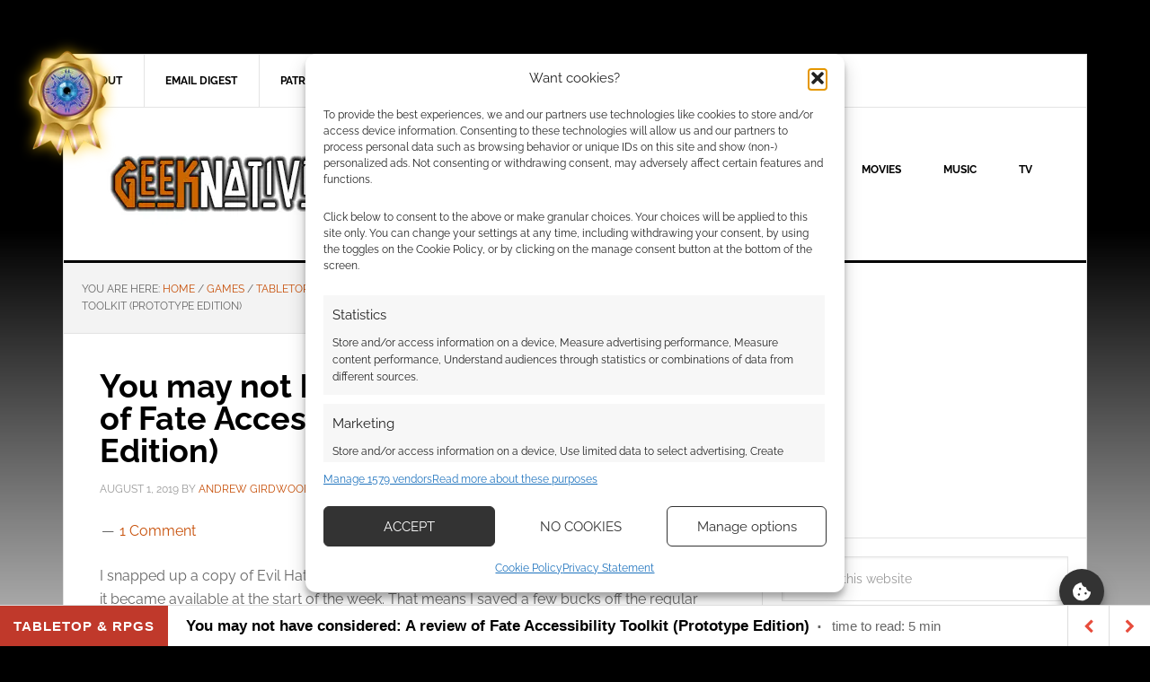

--- FILE ---
content_type: text/html; charset=UTF-8
request_url: https://www.geeknative.com/67885/you-may-not-have-considered-a-review-of-fate-accessibility-toolkit-prototype-edition/
body_size: 93249
content:
<!DOCTYPE html>
<html lang="en-GB">
<head ><script>(function(w,i,g){w[g]=w[g]||[];if(typeof w[g].push=='function')w[g].push(i)})
(window,'GTM-NGXF','google_tags_first_party');</script><script>(function(w,d,s,l){w[l]=w[l]||[];(function(){w[l].push(arguments);})('set', 'developer_id.dY2E1Nz', true);
		var f=d.getElementsByTagName(s)[0],
		j=d.createElement(s);j.async=true;j.src='/ji64/';
		f.parentNode.insertBefore(j,f);
		})(window,document,'script','dataLayer');</script>
<meta charset="UTF-8" />
<meta name="viewport" content="width=device-width, initial-scale=1" />
<style id="jetpack-boost-critical-css">/* Critical CSS Key: singular_post */
@media all{#jp-relatedposts{display:none;padding-top:1em;margin:1em 0;position:relative;clear:both;}.jp-relatedposts::after{content:"";display:block;clear:both;}#jp-relatedposts h3.jp-relatedposts-headline{margin:0 0 1em 0;display:inline-block;float:left;font-size:9pt;font-weight:700;font-family:inherit;}#jp-relatedposts h3.jp-relatedposts-headline em::before{content:"";display:block;width:100%;min-width:30px;border-top:1px solid rgba(0,0,0,.2);margin-bottom:1em;}#jp-relatedposts h3.jp-relatedposts-headline em{font-style:normal;font-weight:700;}}@media all{@font-face{font-family:swifty_fontello;font-display: swap;font-weight:400;font-style:normal;}[class^=sbicn-]:before{font-family:swifty_fontello;font-style:normal;font-weight:400;speak:none;display:inline-block;text-decoration:inherit;text-align:center;font-variant:normal;text-transform:none;-webkit-font-smoothing:antialiased;-moz-osx-font-smoothing:grayscale;}.sbicn-left-open-1:before{content:"";}.sbicn-right-open-1:before{content:"";}body.single{margin-bottom:46px !important;}#sb_super_bar{height:46px;position:fixed;bottom:0;left:0;width:100%;z-index:99999;background:#fff;border-top:1px solid #ddd;}#sb_super_bar #sb_main_bar{background-color:#fff;height:46px;border-bottom:1px solid #ddd;}.sbprogress-container{width:100%;width:100%;background-color:transparent;position:absolute;top:-2px;left:0;height:2px;display:block;}.sbprogress-bar{width:0%;display:block;height:inherit;}.sb_text-size{float:left;line-height:46px;text-align:center;}.sb_text-size a{font:15px/46px "Helvetica Neue",Helvetica,Arial,sans-serif;text-transform:uppercase;font-weight:700;display:block;color:#fff;padding:0 15px;margin:0;letter-spacing:1px;}.sb_post-data{font:15px/46px "Helvetica Neue",Helvetica,Arial,sans-serif;margin-left:20px;float:left;}.sb_post-data h2{font:17px/46px "Helvetica Neue",Helvetica,Arial,sans-serif;margin:0;padding:0;font-weight:700;float:left;}.sb_ttr{margin-left:-3px;}.sb_ttr:before{content:"·";margin:0 10px;font-size:28px;vertical-align:bottom;}.sb_prev-next-posts{float:right;}.sb_prev-next-posts>a{width:46px;height:46px;line-height:46px;display:block;float:right;text-align:center;border-left:1px solid #ddd;font-size:16px;margin:0;padding:0;}.sb_prev-next-posts .sb_next_post>div{float:left;height:155px;}.sb_prev-next-posts img{display:block;max-height:153px;}#sb_super_bar.red .sb_prev-next-posts>a{color:#e74c3c;}#sb_super_bar.red .sbprogress-bar{background-color:#e74c3c;}#sb_super_bar.red .sb_text-size a{background-color:#c0392b;}#sb_super_bar.red .sb_text-size a{color:#fff;}@media (max-width:667px){.sb_post-data,.sb_text-size{display:none;}.sb_next_post_image{display:none;}}@media (max-width:320px){.sb_prev-next-posts>a{width:32px;}}}@media all{.far,.fas{-moz-osx-font-smoothing:grayscale;-webkit-font-smoothing:antialiased;display:inline-block;font-style:normal;font-variant:normal;text-rendering:auto;line-height:1;}.fa-user:before{content:"";}.fa-times:before{content:"";}.fa-image:before{content:"";}.fa-link:before{content:"";}.fa-bolt:before{content:"";}.fa-bell:before{content:"";}.fa-quote-left:before{content:"";}.fa-bell-slash:before{content:"";}.fa-fire:before{content:"";}.fa-sort-down:before{content:"";}.fa-at:before{content:"";}@font-face{font-family:"Font Awesome 5 Free";font-style:normal;font-weight:400;font-display:swap;}.far{font-weight:400;}@font-face{font-family:"Font Awesome 5 Free";font-style:normal;font-weight:900;font-display:swap;}.far,.fas{font-family:"Font Awesome 5 Free";}.fas{font-weight:900;}}@media all{article,aside,details,figure,header,main,nav,section,summary{display:block;}html{font-family:sans-serif;-ms-text-size-adjust:100%;-webkit-text-size-adjust:100%;}body{margin:0;}h1{font-size:2em;margin:.67em 0;}strong{font-weight:700;}img{border:0;}svg:not(:root){overflow:hidden;}figure{margin:0;}fieldset{border:1px solid silver;margin:0 2px;padding:.35em .625em .75em;}button,input,select,textarea{font-family:inherit;font-size:100%;margin:0;}button,input{line-height:normal;}button,select{text-transform:none;}button,input[type=submit]{-webkit-appearance:button;}input[type=checkbox]{box-sizing:border-box;padding:0;}input[type=search]{-webkit-appearance:textfield;-moz-box-sizing:content-box;-webkit-box-sizing:content-box;box-sizing:content-box;}input[type=search]::-webkit-search-cancel-button{-webkit-appearance:none;}textarea{overflow:auto;vertical-align:top;}*,input[type=search]{-webkit-box-sizing:border-box;-moz-box-sizing:border-box;box-sizing:border-box;}.clearfix:before,.entry-content:before,.entry:before,.nav-secondary:before,.site-container:before,.site-header:before,.site-inner:before,.widget:before,.wrap:before{content:" ";display:table;}.clearfix:after,.entry-content:after,.entry:after,.nav-secondary:after,.site-container:after,.site-header:after,.site-inner:after,.widget:after,.wrap:after{clear:both;content:" ";display:table;}body{background-color:#f6f5f2;color:#666;font-family:Raleway,sans-serif;font-size:16px;font-weight:400;line-height:1.625;}a{color:red;text-decoration:none;}a img{margin-bottom:-4px;}p{margin:0 0 24px;padding:0;}strong{font-weight:700;}ul{margin:0;padding:0;}h1,h2,h3,h4{color:#000;font-weight:700;line-height:1.2;margin:0 0 16px;}h1{font-size:36px;}h2{font-size:30px;}h3{font-size:24px;}h4{font-size:20px;}iframe,img,object{max-width:100%;}img{height:auto;}input,select,textarea{background-color:#fff;border:1px solid #e3e3e3;box-shadow:1px 1px 3px #eee inset;color:#999;font-size:14px;padding:16px;width:100%;}input[type=checkbox]{width:auto;}button,input[type=submit]{background-color:#000;border:none;border-radius:3px;box-shadow:none;color:#fff;font-size:14px;line-height:1;padding:16px;text-transform:uppercase;width:auto;}input[type=search]::-webkit-search-cancel-button,input[type=search]::-webkit-search-results-button{display:none;}.site-container{background-color:#fff;border:1px solid #e3e3e3;margin:60px auto;max-width:1140px;}.site-inner{clear:both;}.content{float:right;width:778px;}.content-sidebar .content{border-right:1px solid #e3e3e3;float:left;}.sidebar-primary{float:right;width:359px;}.avatar{border-radius:50%;float:left;}.search-form{overflow:hidden;}.search-form input[type=submit]{border:0;clip:rect(0,0,0,0);height:1px;margin:-1px;padding:0;position:absolute;width:1px;}.alignright{float:right;text-align:right;}.breadcrumb{background-color:#f3f3f3;border-bottom:1px solid #e3e3e3;font-size:12px;margin:0;padding:20px;text-transform:uppercase;}.entry-title{font-size:36px;line-height:1;}.widget-title{border-top:3px solid #000;border-bottom:1px solid #e3e3e3;color:#000;font-size:14px;font-weight:400;margin-bottom:24px;padding:16px;text-align:center;text-transform:uppercase;}.widget{word-wrap:break-word;}.site-header{background-color:#fff;border-bottom:3px solid #000;}.site-header .wrap{padding:40px 0;}.title-area{float:left;padding-left:40px;width:300px;}.site-title{font-weight:700;font-weight:700;font-size:48px;line-height:1;margin:0;text-transform:uppercase;}.site-title a{color:#000;}.site-description{color:#999;font-size:16px;font-weight:400;letter-spacing:2px;line-height:1;margin:10px 0 0;text-transform:uppercase;}.header-image .site-description,.header-image .site-title a{display:block;text-indent:-9999px;}.header-image .site-title a{background-position:top !important;float:left;min-height:90px;width:100%;}.widget-area{word-wrap:break-word;}.site-header .widget-area{float:right;padding-right:40px;text-align:right;width:800px;}.site-header .widget-area li{list-style-type:none;}.genesis-nav-menu{clear:both;color:#000;font-size:12px;font-weight:700;line-height:1.5;width:100%;}.genesis-nav-menu .menu-item{display:inline-block;text-align:left;margin-right:-4px;}.genesis-nav-menu a{border-right:1px solid #e3e3e3;color:#000;display:block;padding:20px 24px;position:relative;}.genesis-nav-menu>.menu-item>a{text-transform:uppercase;}.genesis-nav-menu .sub-menu{border-top:1px solid #e3e3e3;left:-9999px;opacity:0;position:absolute;width:200px;z-index:99;}.genesis-nav-menu .sub-menu a{background-color:#fff;border:1px solid #e3e3e3;border-top:none;padding:12px 24px;position:relative;width:200px;}.genesis-nav-menu .sub-menu .sub-menu{margin:-44px 0 0 199px;}.site-header .genesis-nav-menu a{border:none;}.site-header .genesis-nav-menu .sub-menu a{border:1px solid #e3e3e3;border-top:none;}.nav-secondary{border-bottom:1px solid #e3e3e3;}.entry{border-bottom:1px solid #e3e3e3;padding:40px;}.entry-content p,.entry-content ul{margin-bottom:26px;}.entry-content ul{margin-left:40px;}.entry-content ul li{list-style-type:disc;}.entry-meta{color:#999;font-size:12px;text-transform:uppercase;}.entry-header .entry-meta{margin-bottom:24px;}.entry-comments-link::before{content:"—";margin:0 6px 0 2px;}.sidebar .widget{background-color:#fff;border-bottom:1px solid #e3e3e3;padding:20px;}.news-pro-orange a{color:#ff9000;}.news-pro-orange .genesis-nav-menu a,.news-pro-orange .site-title a{color:#000;}@media only screen and (max-width:1188px){.site-container{max-width:960px;}.content{width:658px;}.site-header .widget-area{width:620px;}.sidebar-primary{width:300px;}.site-title{margin-top:0;}}@media only screen and (max-width:1023px){.site-container{max-width:780px;width:96%;}.content,.sidebar-primary,.site-header .widget-area,.site-inner,.title-area,.wrap{width:100%;}.site-header .title-area,.site-header .widget-area{padding:0;}.site-header .title-area{padding-bottom:16px;}.site-header .wrap{padding:20px 0;}.genesis-nav-menu li,.site-header ul.genesis-nav-menu{float:none;}.genesis-nav-menu,.site-description,.site-header .title-area,.site-header .widget-area,.site-title{text-align:center;}.genesis-nav-menu a{border:none;padding:12px;}.site-container{margin:16px auto;}.content{border:none;}.content-sidebar .content{border:none;}}@media only screen and (max-width:600px){.header-image .site-header .site-title a{background-size:contain !important;}.entry-title{font-size:26px;}}}@media all{#wpdcom .wmu-hide{display:none !important;}#wpdcom .wmu-add{margin:0 2px;color:#aaa;display:inline;}#wpdcom .wmu-add i{color:#444;}#wpdcom .wmu-add input[type=file]{visibility:hidden;display:none;}#wpdcom .wmu-tabs{width:100%;padding:8px 0 17px 0;margin:1px 0 0 0;border-top:1px dotted #ddd;text-align:left;}#wpdcom .wmu-action-wrap{width:100%;margin:0;padding:0;text-align:left;}.lity-hide{display:none;}}@media all{:root{--jp-carousel-primary-color:#fff;--jp-carousel-primary-subtle-color:#999;--jp-carousel-bg-color:#000;--jp-carousel-bg-faded-color:#222;--jp-carousel-border-color:#3a3a3a;}.jp-carousel-overlay .swiper-button-next,.jp-carousel-overlay .swiper-button-prev{background-image:none;}.jp-carousel-wrap *{line-height:inherit;}.jp-carousel-wrap.swiper{height:auto;width:100vw;}.jp-carousel-overlay .swiper-button-next,.jp-carousel-overlay .swiper-button-prev{opacity:.5;height:initial;width:initial;padding:20px 40px;background-image:none;}.jp-carousel-overlay .swiper-button-next::after,.jp-carousel-overlay .swiper-button-prev::after{content:none;}.jp-carousel-overlay .swiper-button-next svg,.jp-carousel-overlay .swiper-button-prev svg{height:30px;width:28px;background:var(--jp-carousel-bg-color);border-radius:4px;}.jp-carousel-overlay{font-family:"Helvetica Neue",sans-serif !important;z-index:2147483647;overflow-x:hidden;overflow-y:auto;direction:ltr;position:fixed;top:0;right:0;bottom:0;left:0;background:var(--jp-carousel-bg-color);}.jp-carousel-overlay *{box-sizing:border-box;}.jp-carousel-overlay h2::before,.jp-carousel-overlay h3::before{content:none;display:none;}.jp-carousel-overlay .swiper .swiper-button-prev{left:0;right:auto;}.jp-carousel-overlay .swiper .swiper-button-next{right:0;left:auto;}.jp-carousel-container{display:grid;grid-template-rows:1fr 64px;height:100%;}.jp-carousel-info{display:flex;flex-direction:column;text-align:left !important;-webkit-font-smoothing:subpixel-antialiased !important;z-index:100;background-color:var(--jp-carousel-bg-color);opacity:1;}.jp-carousel-info-footer{position:relative;background-color:var(--jp-carousel-bg-color);height:64px;display:flex;align-items:center;justify-content:space-between;width:100vw;}.jp-carousel-info-extra{display:none;background-color:var(--jp-carousel-bg-color);padding:35px;width:100vw;border-top:1px solid var(--jp-carousel-bg-faded-color);}.jp-carousel-title-and-caption{margin-bottom:15px;}.jp-carousel-photo-info{left:0 !important;width:100% !important;}.jp-carousel-comments-wrapper{padding:0;width:100% !important;display:none;}.jp-carousel-close-hint{letter-spacing:0 !important;position:fixed;top:20px;right:30px;padding:10px;text-align:right;width:45px;height:45px;z-index:15;color:var(--jp-carousel-primary-color);}.jp-carousel-close-hint svg{padding:3px 2px;background:var(--jp-carousel-bg-color);border-radius:4px;}.jp-carousel-pagination-container{flex:1;margin:0 15px 0 35px;}.jp-carousel-pagination,.jp-swiper-pagination{color:var(--jp-carousel-primary-color);font-size:15px;font-weight:400;white-space:nowrap;display:none;position:static !important;}.jp-carousel-pagination-container .swiper-pagination{text-align:left;line-height:8px;}.jp-carousel-pagination{padding-left:5px;}.jp-carousel-info-footer .jp-carousel-photo-title-container{flex:4;justify-content:center;overflow:hidden;margin:0;}.jp-carousel-photo-caption,.jp-carousel-photo-title{background:0 0 !important;border:none !important;display:inline-block;font:400 20px/1.3em "Helvetica Neue",sans-serif;line-height:normal;letter-spacing:0 !important;margin:0 0 10px 0;padding:0;overflow:hidden;text-shadow:none !important;text-transform:none !important;color:var(--jp-carousel-primary-color);}.jp-carousel-info-footer .jp-carousel-photo-caption{text-align:center;font-size:15px;white-space:nowrap;color:var(--jp-carousel-primary-subtle-color);margin:0;text-overflow:ellipsis;}.jp-carousel-photo-title{font-size:32px;margin-bottom:2px;}.jp-carousel-photo-description{color:var(--jp-carousel-primary-subtle-color);font-size:16px;margin:25px 0;width:100%;overflow:hidden;overflow-wrap:break-word;}.jp-carousel-caption{font-size:14px;font-weight:400;margin:0;}.jp-carousel-image-meta{color:var(--jp-carousel-primary-color);font:12px/1.4 "Helvetica Neue",sans-serif !important;width:100%;display:none;}.jp-carousel-image-meta ul{margin:0 !important;padding:0 !important;list-style:none !important;}a.jp-carousel-image-download{display:inline-block;clear:both;color:var(--jp-carousel-primary-subtle-color);line-height:1;font-weight:400;font-size:14px;text-decoration:none;}a.jp-carousel-image-download svg{display:inline-block;vertical-align:middle;margin:0 3px;padding-bottom:2px;}.jp-carousel-comments{font:15px/1.7 "Helvetica Neue",sans-serif !important;font-weight:400;background:none transparent;width:100%;bottom:10px;margin-top:20px;}#jp-carousel-comment-form{margin:0 0 10px !important;width:100%;}textarea#jp-carousel-comment-form-comment-field{background:var(--jp-carousel-bg-faded-color);border:1px solid var(--jp-carousel-border-color);color:var(--jp-carousel-primary-subtle-color);font:16px/1.4 "Helvetica Neue",sans-serif !important;width:100%;padding:10px 10px 5px;margin:0;float:none;height:147px;box-shadow:inset 2px 2px 2px rgba(0,0,0,.1);border-radius:3px;overflow:hidden;box-sizing:border-box;}textarea#jp-carousel-comment-form-comment-field::-webkit-input-placeholder{color:#555;}#jp-carousel-loading-overlay{display:none;position:fixed;top:0;bottom:0;left:0;right:0;}#jp-carousel-loading-wrapper{display:flex;align-items:center;justify-content:center;height:100vh;width:100vw;}#jp-carousel-library-loading,#jp-carousel-library-loading::after{border-radius:50%;width:40px;height:40px;}#jp-carousel-library-loading{float:left;margin:22px 0 0 10px;font-size:10px;position:relative;text-indent:-9999em;border-top:8px solid rgba(255,255,255,.2);border-right:8px solid rgba(255,255,255,.2);border-bottom:8px solid rgba(255,255,255,.2);border-left:8px solid var(--jp-carousel-primary-color);transform:translateZ(0);}#jp-carousel-comment-form-spinner,#jp-carousel-comment-form-spinner::after{border-radius:50%;width:20px;height:20px;}#jp-carousel-comment-form-spinner{display:none;float:left;font-size:10px;position:absolute;text-indent:-9999em;border-top:4px solid rgba(255,255,255,.2);border-right:4px solid rgba(255,255,255,.2);border-bottom:4px solid rgba(255,255,255,.2);border-left:4px solid var(--jp-carousel-primary-color);transform:translateZ(0);margin:0 auto;top:calc(50% - 15px);left:0;bottom:0;right:0;}.jp-carousel-info-content-wrapper{max-width:800px;margin:auto;}#jp-carousel-comment-form-submit-and-info-wrapper{display:none;overflow:hidden;width:100%;}#jp-carousel-comment-form-commenting-as input{background:var(--jp-carousel-bg-color);border:1px solid var(--jp-carousel-border-color);color:var(--jp-carousel-primary-subtle-color);font:16px/1.4 "Helvetica Neue",sans-serif !important;padding:10px;float:left;box-shadow:inset 2px 2px 2px rgba(0,0,0,.2);border-radius:2px;width:285px;}#jp-carousel-comment-form-commenting-as fieldset{float:left;border:none;margin:20px 0 0 0;padding:0;clear:both;}#jp-carousel-comment-form-commenting-as label{font:400 13px/1.7 "Helvetica Neue",sans-serif !important;margin:0 20px 3px 0;float:left;width:100px;}#jp-carousel-comment-form-button-submit{margin-top:20px;margin-left:auto;display:block;border:solid 1px var(--jp-carousel-primary-color);background:var(--jp-carousel-bg-color);border-radius:3px;padding:8px 16px;font-size:14px;color:var(--jp-carousel-primary-color);}#jp-carousel-comment-form-container{margin-bottom:15px;width:100%;margin-top:20px;color:var(--jp-carousel-primary-subtle-color);position:relative;overflow:hidden;}#jp-carousel-comment-post-results{display:none;overflow:auto;width:100%;}#jp-carousel-comments-loading{font:400 15px/1.7 "Helvetica Neue",sans-serif !important;display:none;color:var(--jp-carousel-primary-subtle-color);text-align:left;margin-bottom:20px;width:100%;bottom:10px;margin-top:20px;}.jp-carousel-photo-icons-container{flex:1;display:block;text-align:right;margin:0 20px 0 30px;white-space:nowrap;}.jp-carousel-icon-btn{padding:16px;text-decoration:none;border:none;background:0 0;display:inline-block;height:64px;}.jp-carousel-icon{border:none;display:inline-block;line-height:0;font-weight:400;font-style:normal;border-radius:4px;width:31px;padding:4px 3px 3px;}.jp-carousel-icon svg{display:inline-block;}.jp-carousel-overlay rect{fill:var(--jp-carousel-primary-color);}.jp-carousel-icon .jp-carousel-has-comments-indicator{display:none;font-size:12px;vertical-align:top;margin-left:-16px;line-height:1;padding:2px 4px;border-radius:4px;background:var(--jp-carousel-primary-color);color:var(--jp-carousel-bg-color);font-weight:400;font-family:"Helvetica Neue",sans-serif !important;position:relative;}@media only screen and (max-width:760px){.jp-carousel-overlay .swiper .swiper-button-next,.jp-carousel-overlay .swiper .swiper-button-prev{display:none !important;}.jp-carousel-image-meta{float:none !important;width:100% !important;box-sizing:border-box;margin-left:0;}.jp-carousel-close-hint{font-size:26px !important;position:fixed !important;top:10px;right:10px;}.jp-carousel-wrap{background-color:var(--jp-carousel-bg-color);}.jp-carousel-caption{overflow:visible !important;}.jp-carousel-info-footer .jp-carousel-photo-title-container{display:none;}.jp-carousel-photo-icons-container{margin:0 10px 0 0;white-space:nowrap;}.jp-carousel-icon-btn{padding-left:20px;}.jp-carousel-pagination{padding-left:5px;}.jp-carousel-pagination-container{margin-left:25px;}#jp-carousel-comment-form-commenting-as fieldset,#jp-carousel-comment-form-commenting-as input{width:100%;float:none;}}}@media all{.wp-block-embed{overflow-wrap:break-word;}.wp-block-embed iframe{max-width:100%;}.wp-block-embed__wrapper{position:relative;}.wp-block-gallery.has-nested-images figure.wp-block-image img{display:block;height:auto;max-width:100% !important;width:auto;}.wp-block-gallery.has-nested-images.is-cropped figure.wp-block-image:not(#individual-image) img{flex:1 0 0%;height:100%;object-fit:cover;width:100%;}.wp-block-image img{box-sizing:border-box;height:auto;max-width:100%;vertical-align:bottom;}.wp-block-image .alignright{display:table;}.wp-block-image .alignright{float:right;margin:.5em 0 .5em 1em;}.wp-block-image figure{margin:0;}ul{box-sizing:border-box;}.wp-block-spacer{clear:both;}.entry-content{counter-reset:footnotes;}.screen-reader-text{border:0;clip-path:inset(50%);height:1px;margin:-1px;overflow:hidden;padding:0;position:absolute;width:1px;word-wrap:normal !important;}html :where(img[class*=wp-image-]){height:auto;max-width:100%;}:where(figure){margin:0 0 1em;}}@media all{#comments p{float:none !important;}#wpdcom *{box-sizing:border-box;line-height:initial;}#wpdcom i{margin:0;}#comments #wpdcom span,#wpdcom span{display:inline;letter-spacing:inherit;text-transform:none;font-size:1em;}#wpdcom form{margin:0;padding:0;border:none;background:0 0;}#wpdcom input:required{box-shadow:0 0 1px #555;}#wpdcom button{min-height:auto;min-height:auto;min-width:auto;max-width:auto;display:inline-block;font-weight:400;text-transform:none;}#wpdcom .avatar{padding:0;margin:0 auto;float:none;display:inline;height:auto;border:none;border-radius:0;box-shadow:none;}#wpdcom .wpdiscuz-hidden{display:none;}#wpdcom .clearfix{clear:both;}#wpdcom .wpdlb{clip:rect(1px,1px,1px,1px);clip-path:inset(50%);height:1px;width:1px;margin:-1px;overflow:hidden;padding:0;position:absolute;}[wpd-tooltip]{position:relative;}[wpd-tooltip]::before{content:"";position:absolute;top:-8px;left:50%;transform:translateX(-50%);border-width:7px 7px 0 7px;border-style:solid;border-color:#555 transparent transparent transparent;z-index:100;opacity:0;}[wpd-tooltip]::after{content:attr(wpd-tooltip);position:absolute;left:50%;top:-8px;transform:translateX(-50%) translateY(-100%);background:#555;text-align:center;color:#fff;padding:8px 10px;font-size:11px;line-height:1.5;min-width:6vw;border-width:0;border-radius:4px;z-index:99;opacity:0;text-transform:none;}[wpd-tooltip-position=left]::before{left:0;top:50%;margin-left:-11px;transform:translatey(-50%) rotate(-90deg);}[wpd-tooltip-position=left]::after{left:0;top:50%;margin-left:-8px;transform:translateX(-100%) translateY(-50%);}#wpdcom .wpdiscuz-subscribe-bar{width:100%;box-sizing:border-box;padding:15px 0 5px 0;margin-bottom:0;}#wpdcom .wpdiscuz-subscribe-bar form{display:flex;flex-wrap:wrap;justify-content:flex-start;flex-direction:row;align-items:center;margin-bottom:10px;}#wpdcom .wpdiscuz-subscribe-form-intro{font-size:14px;display:block;padding:3px 10px 3px 1px;line-height:20px;box-sizing:border-box;white-space:nowrap;}#wpdcom .wpdiscuz-subscribe-form-option{flex-grow:1;font-size:13px;display:block;padding-right:5px;box-sizing:border-box;}#wpdcom .wpdiscuz-subscribe-form-email{font-size:14px;display:block;padding:0 5px 0 0;box-sizing:border-box;width:30%;}#wpdcom .wpdiscuz-subscribe-form-button{font-size:14px;display:block;box-sizing:border-box;}#wpdcom .wpdiscuz-subscribe-form-email input[type=email]{font-size:13px !important;padding:3px !important;width:100% !important;height:auto !important;line-height:20px !important;box-sizing:border-box !important;clear:both;float:none;margin:0;}#wpdcom .wpdiscuz-subscribe-form-button input[type=submit]{font-size:16px !important;min-height:29px !important;height:29px !important;padding:1px 3px 5px 3px !important;min-width:40px;line-height:14px !important;box-sizing:border-box !important;border:1px solid #ddd;clear:both;float:none;margin:0;}#wpdcom .wpdiscuz-subscribe-bar #wpdiscuz_subscription_button{box-shadow:none;font-weight:700;letter-spacing:0;}#wpdcom .wpd-form .wpdiscuz-textarea-wrap{display:flex;flex-wrap:nowrap;flex-direction:row;justify-content:space-between;padding:20px 0;align-items:center;}#wpdcom .wpd-form .wpdiscuz-textarea-wrap [id^=wpd-editor-wraper]{flex-grow:1;position:relative;width:100%;}#wpdcom .wpd-form .wpdiscuz-textarea-wrap [id^=wpd-editor-wraper] textarea{width:100%;}#wpdcom .wpd-form .wpd-avatar{margin-right:15px;border-radius:100%;text-align:left;flex-shrink:0;align-self:flex-start;}#wpdcom .wpd-form .wpd-avatar img,#wpdcom .wpd-form .wpd-avatar img.avatar{width:56px;height:56px;max-width:56px;border-radius:100%;border:1px solid #ccc;padding:2px;background-color:#fff;vertical-align:middle;text-align:center;}#wpdcom .wpd-form .wpdiscuz-textarea-wrap textarea{height:54px;border-radius:5px;border:1px solid #ccc;width:100%;padding:10px 15px;font-size:14px;box-shadow:inset 1px 1px 8px rgba(0,0,0,.1);font-family:inherit;outline:0;resize:none;}#wpdcom .wpd-form .wpdiscuz-textarea-wrap textarea::-moz-placeholder{line-height:28px;color:#666;font-size:16px;}#wpdcom .wpd-form .wpdiscuz-textarea-wrap textarea::-webkit-input-placeholder{line-height:28px;color:#666;font-size:16px;}#wpdcom .wpd-form .wpdiscuz-textarea-wrap textarea:-ms-input-placeholder{line-height:28px;color:#666;font-size:16px;}#wpdcom .wpd-form.wpd-secondary-form-wrapper{margin-bottom:25px;}#wpdcom .wpd-form.wpd-secondary-form-wrapper .wpdiscuz-textarea-wrap{padding-top:10px;}#wpdcom .wpd-form .wpdiscuz-textarea-wrap{padding-bottom:10px;}#wpdcom .wpd-form .wpdiscuz-textarea-wrap .wpd-editor-buttons-right{float:right;}#wpdcom button,#wpdcom input[type=submit]{margin:inherit;}#wpdcom .wpd-prim-button{border:none;font-family:"Arial Hebrew",Arial,sans-serif;font-size:14px;line-height:24px;padding:4px 20px;letter-spacing:1px;box-shadow:1px 1px 3px -1px #bbb;border-radius:3px;max-width:none;max-width:none;}#wpdcom .wc-field-submit input[type=submit]{margin-left:2%;}#wpdcom .wpd_label{margin:1px 0 5px 0;padding:0;display:inline-block;}#wpdcom .wpd_label,#wpdcom .wpd_label span{display:inline-block;}#wpdcom .wpd_label input[type=checkbox].wpd_label__checkbox{display:none;}#wpdcom .wpd_label__checkbox{display:none;}#wpdcom .wpd_label__check{display:inline-block;border:0;border-radius:0;vertical-align:middle;text-align:center;margin:0 3px 0 0;}#wpdcom .wpd_label__check i.wpdicon{font-size:15px;line-height:20px;padding:4px 5px;width:32px;margin:0;}#wpdcom .wpd_label__check i.wpdicon-on{display:none;}#wpdcom .wpd_label__check i.wpdicon-off{display:inline-block;color:#aaa;border:1px solid #ddd;}#wpdcom .wpd-editor-char-counter{font-size:9px;padding:3px 5px 2px;position:absolute;right:0;z-index:10;color:#888;}#wpdcom.wpdiscuz_unauth .wc-field-submit{padding-top:15px;}#wpdcom .wpd-form-foot{margin-left:70px;}#wpdcom .wpd-form-row .wpdiscuz-item{clear:both;}#wpdcom .wpd-form-row .wpd-form-col-left{width:49%;float:left;margin:0;text-align:left;padding:0;}#wpdcom .wpd-form-row .wpd-form-col-right{width:49%;float:right;margin:0;text-align:right;padding:0;}#wpdcom .wpd-form-row .wpd-form-col-left .wpdiscuz-item{text-align:left;}#wpdcom .wpd-form-row .wpdiscuz-item{width:100%;vertical-align:baseline;padding:1px 0 7px 0;position:relative;}#wpdcom .wpd-form-row .wpd-field{width:100%;line-height:20px;color:#777;display:inline-block;float:none;clear:both;margin:0;box-sizing:border-box;padding-top:2%;padding-bottom:2%;font-size:14px;border-radius:3px;vertical-align:baseline;}#wpdcom .wpd-form-row .wpd-has-icon .wpd-field{padding-left:30px;}#wpdcom .wpd-form-row .wpdiscuz-item .wpd-field-icon{display:inline-block;font-size:16px;line-height:16px;opacity:.3;padding:0;margin:0;position:absolute;top:9px;left:8px;width:20px;text-align:left;}#wpdcom .wpd-form-row .wpdiscuz-item input[type=email],#wpdcom .wpd-form-row .wpdiscuz-item input[type=text]{height:32px;}.wpdiscuz_select{background:url("data:image/png; base64,iVBORw0KGgoAAAANSUhEUgAAAB4AAAANCAYAAAC+ct6XAAAAGXRFWHRTb2Z0d2FyZQBBZG9iZSBJbWFnZVJlYWR5ccllPAAAAyJpVFh0WE1MOmNvbS5hZG9iZS54bXAAAAAAADw/eHBhY2tldCBiZWdpbj0i77u/[base64]/Pk5mU4QAAACUSURBVHjaYmRgYJD6////MwY6AyaGAQIspCieM2cOjKkIxCFA3A0TSElJoZ3FUCANxAeAWA6IOYG4iR5BjWwpCDQCcSnNgxoIVJCDFwnwA/FHWlp8EIpHSKoGgiggLkITewrEcbQO6mVAbAbE+VD+a3IsJTc7FQAxDxD7AbEzEF+jR1DDywtoCr9DbhwzDlRZDRBgACYqHJO9bkklAAAAAElFTkSuQmCC") #fefefe no-repeat scroll right center !important;border-radius:0;border:1px solid #d3d3d3 !important;box-shadow:none !important;height:28px !important;padding:3px 22px 3px 8px !important;font-size:13px !important;-moz-appearance:none !important;-webkit-appearance:none !important;outline:0 none !important;text-indent:.01px;text-overflow:"" !important;width:100% !important;box-sizing:border-box !important;line-height:20px !important;clear:both;float:none !important;margin:0 !important;}#wpdcom .wc-field-submit{text-align:right;padding:1px 2px 0 0;display:flex;flex-wrap:wrap;justify-content:flex-end;align-items:flex-start;}#wpdcom .wpd-form-col-left div:last-of-type,#wpdcom .wpd-form-col-right div:last-of-type{border-bottom:none;}#wpdcom .wpd-thread-filter .wpd-filter{font-size:16px;color:#999;border-bottom:2px solid #999;text-align:center;padding:5px 10px;margin:0 1px -2px 1px;line-height:18px;}#wpdcom .wpd-thread-filter .wpdf-reacted{color:#ffa600;border-bottom-color:#ffa600;width:34px;}#wpdcom .wpd-thread-filter .wpdf-hottest{color:#fc5844;border-bottom-color:#fc5844;width:34px;}#wpdcom .wpd-thread-filter .wpdf-sorting{font-size:14px;color:#777;line-height:18px;text-transform:capitalize;min-width:100px;font-family:"Arial Hebrew",Arial,sans-serif;}#wpdcom .wpd-thread-filter .wpdf-sorting i{font-size:15px;margin-left:6px;vertical-align:top;line-height:14px;}#wpdcom .wpd-thread-list .wpd-load-more-submit-wrap{display:flex;flex-direction:row;justify-content:center;padding:10px;}#wpdcom.wpd-layout-2 .wpd-form .wpd-form-foot{margin-left:65px;}#wpdcom.wpd-layout-2 .wpd-form .wpd-avatar{width:54px;margin-right:11px;}#wpdcom.wpd-layout-2 .wpd-form .wpd-avatar img,#wpdcom.wpd-layout-2 .wpd-form .wpd-avatar img.avatar{width:48px;height:48px;max-width:48px;border-radius:0;border:none;border-bottom:2px solid #ccc;padding:1px;background-color:#fff;vertical-align:middle;text-align:center;}#wpdcom.wpd-layout-2 .wpd-form .wpdiscuz-textarea-wrap textarea::placeholder{line-height:27px;font-size:15px;}#wpdcom.wpd-layout-2 .wpd-form .wpdiscuz-textarea-wrap textarea{height:48px;}#wpdcom .wpdf-sorting{position:relative;}#wpdcom .wpdiscuz-sort-buttons{display:none;position:absolute;flex-direction:column;background-color:#fff;border:1px solid #ccc;padding:5px;border-radius:3px;width:100%;left:0;top:32px;z-index:9;}#wpdcom .wpdiscuz-sort-buttons .wpdiscuz-sort-button{padding:5px 0;}#wpdiscuz-comment-message{position:fixed;top:38px;right:5px;width:400px;z-index:99999;font-size:14px;line-height:20px;}#wpd-editor-source-code-wrapper-bg{display:none;position:fixed;top:0;left:0;background-color:rgba(0,0,0,.6);width:100%;z-index:9999999;height:100%;}#wpd-editor-source-code-wrapper{display:none;width:50%;height:350px;position:fixed;top:50%;left:50%;transform:translate(-50%,-50%);background-color:#fff;z-index:99999991;justify-content:center;align-items:center;padding:5px;border-radius:5px;text-align:right;}#wpd-editor-source-code{height:300px;width:100%;resize:none;}#wpd-insert-source-code{padding:3px 40px;margin-top:5px;}#wpdiscuz-loading-bar{position:fixed;top:6px;right:12px;width:32px;height:25px;border:0;background-image:url("https://s5343.pcdn.co/wp-content/plugins/wpdiscuz/assets/img/loading.gif");z-index:999999;display:none;}#wpdcom .wpd-comment-info-bar{display:none;padding:10px;margin:20px auto 0 auto;flex-direction:row;justify-content:space-between;font-size:14px;}#wpdcom .wpd-current-view{padding:3px;color:#555;}#wpdcom .wpd-comment-info-bar .wpd-current-view i{margin-right:6px;font-size:18px;}#wpdcom .wpd-filter-view-all{color:#fff;background:#999;padding:5px 20px;font-size:13px;border-radius:3px;}#wpdcom .wpd-avatar img{border-color:#999;}@media screen and (max-width:600px){#wpdcom .wpd-form .wpd-avatar{display:none;}#wpdcom .wpd-form.wpd-form-wrapper{padding-right:5px;}#wpdcom .wpdiscuz_select{font-size:16px !important;}#wpdcom .wpdiscuz-subscribe-form-email{font-size:16px;display:block;padding:10px 0 0 0;width:98%;margin:0 auto;}#wpdcom .wpdiscuz-subscribe-form-email input[type=email]{font-size:16px !important;}#wpdcom .wpd-form .wpd-form-foot,#wpdcom.wpd-layout-2 .wpd-form .wpd-form-foot{margin-left:0;}#wpdcom .wpd-form-row .wpd-form-col-left,#wpdcom .wpd-form-row .wpd-form-col-right{width:100%;float:none;}#wpdcom .wpd-form-row .wpd-field,#wpdcom .wpd-form-row .wpdiscuz-item input[type=email],#wpdcom .wpd-form-row .wpdiscuz-item input[type=text],#wpdcom select,#wpdcom textarea{font-size:16px !important;height:auto;}#wpdiscuz-comment-message{width:97%;}#wpdcom .wpdiscuz-subscribe-form-button{width:99%;margin-top:8px;}#wpdcom .wpdiscuz-subscribe-bar #wpdiscuz_subscription_button{width:100%;min-height:20px !important;height:26px !important;}}}@media all{.swiper{display:block;list-style:none;margin-left:auto;margin-right:auto;overflow:hidden;padding:0;position:relative;z-index:1;}.swiper-wrapper{box-sizing:initial;display:flex;height:100%;position:relative;width:100%;z-index:1;}.swiper-wrapper{transform:translateZ(0);}.swiper-button-next,.swiper-button-prev{align-items:center;color:#007aff;display:flex;height:44px;justify-content:center;margin-top:-22px;position:absolute;top:50%;width:27px;z-index:10;}.swiper-button-next svg,.swiper-button-prev svg{height:100%;-o-object-fit:contain;object-fit:contain;transform-origin:center;width:100%;}.swiper-button-prev{left:10px;right:auto;}.swiper-button-next:after,.swiper-button-prev:after{font-family:swiper-icons;font-size:44px;font-variant:normal;letter-spacing:0;line-height:1;text-transform:none !important;}.swiper-button-prev:after{content:"prev";}.swiper-button-next{left:auto;right:10px;}.swiper-button-next:after{content:"next";}.swiper-pagination{position:absolute;text-align:center;transform:translateZ(0);z-index:10;}}</style><meta name='robots' content='index, follow, max-image-preview:large, max-snippet:-1, max-video-preview:-1' />
	<style>img:is([sizes="auto" i], [sizes^="auto," i]) { contain-intrinsic-size: 3000px 1500px }</style>
	
	<!-- This site is optimized with the Yoast SEO Premium plugin v26.8 (Yoast SEO v26.8) - https://yoast.com/product/yoast-seo-premium-wordpress/ -->
	<title>You may not have considered: A review of Fate Accessibility Toolkit (Prototype Edition)</title>
	<meta name="description" content="Disability is not one size fits all; it looks different on everyone, and everyone who has a disability handles their own differently. Even people with the same disability &#039;don&#039;t all handle it in the exact same way." />
	<link rel="canonical" href="https://www.geeknative.com/67885/you-may-not-have-considered-a-review-of-fate-accessibility-toolkit-prototype-edition/" />
	<meta property="og:locale" content="en_GB" />
	<meta property="og:type" content="article" />
	<meta property="og:title" content="You may not have considered: A review of Fate Accessibility Toolkit (Prototype Edition)" />
	<meta property="og:description" content="Disability is not one size fits all; it looks different on everyone, and everyone who has a disability handles their own differently. Even people with the same disability &#039;don&#039;t all handle it in the exact same way." />
	<meta property="og:url" content="https://www.geeknative.com/67885/you-may-not-have-considered-a-review-of-fate-accessibility-toolkit-prototype-edition/" />
	<meta property="og:site_name" content="Geek Native" />
	<meta property="article:publisher" content="https://www.facebook.com/geeknative/" />
	<meta property="article:author" content="https://www.facebook.com/girdwood" />
	<meta property="article:published_time" content="2019-07-31T23:48:13+00:00" />
	<meta property="article:modified_time" content="2019-08-01T00:04:35+00:00" />
	<meta property="og:image" content="https://images-geeknative-com.exactdn.com/wp-content/uploads/2019/08/01004144/fate-ac-toolkit.jpg?strip=all&lossy=1&sharp=1&ssl=1" />
	<meta property="og:image:width" content="900" />
	<meta property="og:image:height" content="1350" />
	<meta property="og:image:type" content="image/jpeg" />
	<meta name="author" content="Andrew Girdwood" />
	<meta name="twitter:card" content="summary_large_image" />
	<meta name="twitter:creator" content="@AndrewGirdwood" />
	<meta name="twitter:site" content="@GeekNative" />
	<meta name="twitter:label1" content="Written by" />
	<meta name="twitter:data1" content="Andrew Girdwood" />
	<meta name="twitter:label2" content="Estimated reading time" />
	<meta name="twitter:data2" content="6 minutes" />
	<script data-jetpack-boost="ignore" type="application/ld+json" class="yoast-schema-graph">{"@context":"https://schema.org","@graph":[{"@type":"Article","@id":"https://www.geeknative.com/67885/you-may-not-have-considered-a-review-of-fate-accessibility-toolkit-prototype-edition/#article","isPartOf":{"@id":"https://www.geeknative.com/67885/you-may-not-have-considered-a-review-of-fate-accessibility-toolkit-prototype-edition/"},"author":{"name":"Andrew Girdwood","@id":"https://www.geeknative.com/#/schema/person/fee839c9f66a839f1cf4f99b4632f4fb"},"headline":"You may not have considered: A review of Fate Accessibility Toolkit (Prototype Edition)","datePublished":"2019-07-31T23:48:13+00:00","dateModified":"2019-08-01T00:04:35+00:00","mainEntityOfPage":{"@id":"https://www.geeknative.com/67885/you-may-not-have-considered-a-review-of-fate-accessibility-toolkit-prototype-edition/"},"wordCount":1293,"commentCount":1,"publisher":{"@id":"https://www.geeknative.com/#organization"},"image":{"@id":"https://www.geeknative.com/67885/you-may-not-have-considered-a-review-of-fate-accessibility-toolkit-prototype-edition/#primaryimage"},"thumbnailUrl":"https://images-geeknative-com.exactdn.com/wp-content/uploads/2019/08/01004144/fate-ac-toolkit.jpg?sharp=1","keywords":["Evil Hat Productions","FATE","reviews"],"articleSection":["Tabletop &amp; RPGs"],"inLanguage":"en-GB","potentialAction":[{"@type":"CommentAction","name":"Comment","target":["https://www.geeknative.com/67885/you-may-not-have-considered-a-review-of-fate-accessibility-toolkit-prototype-edition/#respond"]}]},{"@type":"WebPage","@id":"https://www.geeknative.com/67885/you-may-not-have-considered-a-review-of-fate-accessibility-toolkit-prototype-edition/","url":"https://www.geeknative.com/67885/you-may-not-have-considered-a-review-of-fate-accessibility-toolkit-prototype-edition/","name":"You may not have considered: A review of Fate Accessibility Toolkit (Prototype Edition)","isPartOf":{"@id":"https://www.geeknative.com/#website"},"primaryImageOfPage":{"@id":"https://www.geeknative.com/67885/you-may-not-have-considered-a-review-of-fate-accessibility-toolkit-prototype-edition/#primaryimage"},"image":{"@id":"https://www.geeknative.com/67885/you-may-not-have-considered-a-review-of-fate-accessibility-toolkit-prototype-edition/#primaryimage"},"thumbnailUrl":"https://images-geeknative-com.exactdn.com/wp-content/uploads/2019/08/01004144/fate-ac-toolkit.jpg?sharp=1","datePublished":"2019-07-31T23:48:13+00:00","dateModified":"2019-08-01T00:04:35+00:00","description":"Disability is not one size fits all; it looks different on everyone, and everyone who has a disability handles their own differently. Even people with the same disability 'don't all handle it in the exact same way.","breadcrumb":{"@id":"https://www.geeknative.com/67885/you-may-not-have-considered-a-review-of-fate-accessibility-toolkit-prototype-edition/#breadcrumb"},"inLanguage":"en-GB","potentialAction":[{"@type":"ReadAction","target":["https://www.geeknative.com/67885/you-may-not-have-considered-a-review-of-fate-accessibility-toolkit-prototype-edition/"]}]},{"@type":"ImageObject","inLanguage":"en-GB","@id":"https://www.geeknative.com/67885/you-may-not-have-considered-a-review-of-fate-accessibility-toolkit-prototype-edition/#primaryimage","url":"https://images-geeknative-com.exactdn.com/wp-content/uploads/2019/08/01004144/fate-ac-toolkit.jpg?sharp=1","contentUrl":"https://images-geeknative-com.exactdn.com/wp-content/uploads/2019/08/01004144/fate-ac-toolkit.jpg?sharp=1","width":900,"height":1350,"caption":"Fate Accessibility Toolkit: Prototype Edition"},{"@type":"BreadcrumbList","@id":"https://www.geeknative.com/67885/you-may-not-have-considered-a-review-of-fate-accessibility-toolkit-prototype-edition/#breadcrumb","itemListElement":[{"@type":"ListItem","position":1,"name":"Home","item":"https://www.geeknative.com/"},{"@type":"ListItem","position":2,"name":"You may not have considered: A review of Fate Accessibility Toolkit (Prototype Edition)"}]},{"@type":"WebSite","@id":"https://www.geeknative.com/#website","url":"https://www.geeknative.com/","name":"Geek Native","description":"From the land of Geek","publisher":{"@id":"https://www.geeknative.com/#organization"},"potentialAction":[{"@type":"SearchAction","target":{"@type":"EntryPoint","urlTemplate":"https://www.geeknative.com/?s={search_term_string}"},"query-input":{"@type":"PropertyValueSpecification","valueRequired":true,"valueName":"search_term_string"}}],"inLanguage":"en-GB"},{"@type":"Organization","@id":"https://www.geeknative.com/#organization","name":"Geek Native","url":"https://www.geeknative.com/","logo":{"@type":"ImageObject","inLanguage":"en-GB","@id":"https://www.geeknative.com/#/schema/logo/image/","url":"https://images-geeknative-com.exactdn.com/wp-content/uploads/2019/03/30225832/geek-native-logo-large.jpg?sharp=1","contentUrl":"https://images-geeknative-com.exactdn.com/wp-content/uploads/2019/03/30225832/geek-native-logo-large.jpg?sharp=1","width":1200,"height":630,"caption":"Geek Native"},"image":{"@id":"https://www.geeknative.com/#/schema/logo/image/"},"sameAs":["https://www.facebook.com/geeknative/","https://x.com/GeekNative","https://www.pinterest.co.uk/geeknative/","https://www.youtube.com/user/geeknativevideos","https://www.instagram.com/geek.native/","https://soundcloud.com/geeknative","https://dice.camp/@geeknative"],"publishingPrinciples":"https://www.geeknative.com/policies/","ownershipFundingInfo":"https://www.geeknative.com/about/how-we-earn-money/","correctionsPolicy":"https://www.geeknative.com/corrections/","ethicsPolicy":"https://www.geeknative.com/policies/"},{"@type":"Person","@id":"https://www.geeknative.com/#/schema/person/fee839c9f66a839f1cf4f99b4632f4fb","name":"Andrew Girdwood","image":{"@type":"ImageObject","inLanguage":"en-GB","@id":"https://www.geeknative.com/#/schema/person/image/","url":"https://secure.gravatar.com/avatar/4e7807c5f2f23e79a3603fd1219723a05696e3697943255a147179f8d18d9686?s=96&d=retro&r=g","contentUrl":"https://secure.gravatar.com/avatar/4e7807c5f2f23e79a3603fd1219723a05696e3697943255a147179f8d18d9686?s=96&d=retro&r=g","caption":"Andrew Girdwood"},"description":"Andrew Girdwood is a gamer and a geek with several decades of experience. He's been blogging for nearly as long and has written for sites as prestigious and diverse as National Geographic Traveller, The Scotsman, EN World, Econsultancy and The Drum.   Andrew runs Geek Native as a hobby, and while he makes no pretence that the blog is a newspaper, or in fact anything other than a place to share geeky discoveries, he does try to achieve some minimum quality standards and transparent policies.","sameAs":["https://www.facebook.com/girdwood","https://x.com/@AndrewGirdwood"],"url":"https://www.geeknative.com/author/admin/"}]}</script>
	<!-- / Yoast SEO Premium plugin. -->


<link rel='dns-prefetch' href='//www.dwin2.com' />
<link rel='dns-prefetch' href='//stats.wp.com' />

<link rel='dns-prefetch' href='//v0.wordpress.com' />
<link rel='dns-prefetch' href='//widgets.wp.com' />
<link rel='dns-prefetch' href='//images-geeknative-com.exactdn.com' />
<link rel='preconnect' href='//images-geeknative-com.exactdn.com' />
<link rel="alternate" type="application/rss+xml" title="Geek Native &raquo; Feed" href="https://feeds.feedburner.com/GeekNative" />
<link rel="alternate" type="application/rss+xml" title="Geek Native &raquo; Comments Feed" href="https://www.geeknative.com/comments/feed/" />
<link rel="alternate" type="application/rss+xml" title="Geek Native &raquo; You may not have considered: A review of Fate Accessibility Toolkit (Prototype Edition) Comments Feed" href="https://www.geeknative.com/67885/you-may-not-have-considered-a-review-of-fate-accessibility-toolkit-prototype-edition/feed/" />
<link id='omgf-preload-0' rel='preload' href='//s5343.pcdn.co/wp-content/uploads/omgf/google-fonts/pathway-gothic-one-normal-latin-400.woff2?ver=1647358815' as='font' type='font/woff2' crossorigin />
<link id='omgf-preload-1' rel='preload' href='//s5343.pcdn.co/wp-content/uploads/omgf/google-fonts/raleway-normal-latin.woff2?ver=1647358815' as='font' type='font/woff2' crossorigin />
<link rel="alternate" type="application/rss+xml" title="Geek Native &raquo; Stories Feed" href="https://www.geeknative.com/web-stories/feed/">

<!-- No Concat CSS wp-emoji-styles => Maybe Not Static File  -->

<!-- No Concat CSS classic-theme-styles => Maybe Not Static File  -->

<!-- No Concat CSS jetpack-sharing-buttons-style => Maybe Not Static File  -->

<!-- No Concat CSS global-styles => Maybe Not Static File  -->

<!-- No Concat CSS dashicons => Excluded option -->

<!-- No Concat CSS dominant-color-styles => Maybe Not Static File  -->

<!-- No Concat CSS plvt-view-transitions => Maybe Not Static File  -->

<!-- No Concat CSS google-fonts => Maybe Not Static File //fonts.googleapis.com/css?family=Raleway:400,700|Pathway+Gothic+One -->
<noscript><link data-handles='jetpack_related-posts,news-pro-theme,wp-block-library,mediaelement,wp-mediaelement,sb_bar,cmplz-general,crp-style-rounded-thumbs,slb_core,tablepress-default,wpdiscuz-frontend-css,wpdiscuz-fa,wpdiscuz-combo-css,genesis-tabs-stylesheet' rel='stylesheet' id='all-css-363f67b1e37ae75fd9033f517e36ea05' href='https://s5343.pcdn.co/wp-content/boost-cache/static/b404dd85a3.min.css' type='text/css' media='all' /></noscript><script src="/cdn-cgi/scripts/7d0fa10a/cloudflare-static/rocket-loader.min.js" data-cf-settings="0d2820f98bfe005b8bce73f2-|49"></script><link data-media="all" onload="this.media=this.dataset.media; delete this.dataset.media; this.removeAttribute( &#039;onload&#039; );" data-handles='jetpack_related-posts,news-pro-theme,wp-block-library,mediaelement,wp-mediaelement,sb_bar,cmplz-general,crp-style-rounded-thumbs,slb_core,tablepress-default,wpdiscuz-frontend-css,wpdiscuz-fa,wpdiscuz-combo-css,genesis-tabs-stylesheet' rel='stylesheet' id='all-css-363f67b1e37ae75fd9033f517e36ea05' href='https://s5343.pcdn.co/wp-content/boost-cache/static/b404dd85a3.min.css' type='text/css' media="not all" />
<style id='crp-style-rounded-thumbs-inline-css'>

			.crp_related.crp-rounded-thumbs a {
				width: 150px;
                height: 150px;
				text-decoration: none;
			}
			.crp_related.crp-rounded-thumbs img {
				max-width: 150px;
				margin: auto;
			}
			.crp_related.crp-rounded-thumbs .crp_title {
				width: 100%;
			}
			
</style>
<style id='wpdiscuz-frontend-css-inline-css'>
 #wpdcom .wpd-blog-administrator .wpd-comment-label{color:#ffffff;background-color:#FF0027;border:none}#wpdcom .wpd-blog-administrator .wpd-comment-author, #wpdcom .wpd-blog-administrator .wpd-comment-author a{color:#FF0027}#wpdcom.wpd-layout-1 .wpd-comment .wpd-blog-administrator .wpd-avatar img{border-color:#FF0027}#wpdcom.wpd-layout-2 .wpd-comment.wpd-reply .wpd-comment-wrap.wpd-blog-administrator{border-left:3px solid #FF0027}#wpdcom.wpd-layout-2 .wpd-comment .wpd-blog-administrator .wpd-avatar img{border-bottom-color:#FF0027}#wpdcom.wpd-layout-3 .wpd-blog-administrator .wpd-comment-subheader{border-top:1px dashed #FF0027}#wpdcom.wpd-layout-3 .wpd-reply .wpd-blog-administrator .wpd-comment-right{border-left:1px solid #FF0027}#wpdcom .wpd-blog-editor .wpd-comment-label{color:#ffffff;background-color:#FF9000;border:none}#wpdcom .wpd-blog-editor .wpd-comment-author, #wpdcom .wpd-blog-editor .wpd-comment-author a{color:#FF9000}#wpdcom.wpd-layout-1 .wpd-comment .wpd-blog-editor .wpd-avatar img{border-color:#FF9000}#wpdcom.wpd-layout-2 .wpd-comment.wpd-reply .wpd-comment-wrap.wpd-blog-editor{border-left:3px solid #FF9000}#wpdcom.wpd-layout-2 .wpd-comment .wpd-blog-editor .wpd-avatar img{border-bottom-color:#FF9000}#wpdcom.wpd-layout-3 .wpd-blog-editor .wpd-comment-subheader{border-top:1px dashed #FF9000}#wpdcom.wpd-layout-3 .wpd-reply .wpd-blog-editor .wpd-comment-right{border-left:1px solid #FF9000}#wpdcom .wpd-blog-author .wpd-comment-label{color:#ffffff;background-color:#FF9000;border:none}#wpdcom .wpd-blog-author .wpd-comment-author, #wpdcom .wpd-blog-author .wpd-comment-author a{color:#FF9000}#wpdcom.wpd-layout-1 .wpd-comment .wpd-blog-author .wpd-avatar img{border-color:#FF9000}#wpdcom.wpd-layout-2 .wpd-comment .wpd-blog-author .wpd-avatar img{border-bottom-color:#FF9000}#wpdcom.wpd-layout-3 .wpd-blog-author .wpd-comment-subheader{border-top:1px dashed #FF9000}#wpdcom.wpd-layout-3 .wpd-reply .wpd-blog-author .wpd-comment-right{border-left:1px solid #FF9000}#wpdcom .wpd-blog-contributor .wpd-comment-label{color:#ffffff;background-color:#FF9000;border:none}#wpdcom .wpd-blog-contributor .wpd-comment-author, #wpdcom .wpd-blog-contributor .wpd-comment-author a{color:#FF9000}#wpdcom.wpd-layout-1 .wpd-comment .wpd-blog-contributor .wpd-avatar img{border-color:#FF9000}#wpdcom.wpd-layout-2 .wpd-comment .wpd-blog-contributor .wpd-avatar img{border-bottom-color:#FF9000}#wpdcom.wpd-layout-3 .wpd-blog-contributor .wpd-comment-subheader{border-top:1px dashed #FF9000}#wpdcom.wpd-layout-3 .wpd-reply .wpd-blog-contributor .wpd-comment-right{border-left:1px solid #FF9000}#wpdcom .wpd-blog-subscriber .wpd-comment-label{color:#ffffff;background-color:#FF9000;border:none}#wpdcom .wpd-blog-subscriber .wpd-comment-author, #wpdcom .wpd-blog-subscriber .wpd-comment-author a{color:#FF9000}#wpdcom.wpd-layout-2 .wpd-comment .wpd-blog-subscriber .wpd-avatar img{border-bottom-color:#FF9000}#wpdcom.wpd-layout-3 .wpd-blog-subscriber .wpd-comment-subheader{border-top:1px dashed #FF9000}#wpdcom .wpd-blog-wpseo_manager .wpd-comment-label{color:#ffffff;background-color:#FF9000;border:none}#wpdcom .wpd-blog-wpseo_manager .wpd-comment-author, #wpdcom .wpd-blog-wpseo_manager .wpd-comment-author a{color:#FF9000}#wpdcom.wpd-layout-1 .wpd-comment .wpd-blog-wpseo_manager .wpd-avatar img{border-color:#FF9000}#wpdcom.wpd-layout-2 .wpd-comment .wpd-blog-wpseo_manager .wpd-avatar img{border-bottom-color:#FF9000}#wpdcom.wpd-layout-3 .wpd-blog-wpseo_manager .wpd-comment-subheader{border-top:1px dashed #FF9000}#wpdcom.wpd-layout-3 .wpd-reply .wpd-blog-wpseo_manager .wpd-comment-right{border-left:1px solid #FF9000}#wpdcom .wpd-blog-wpseo_editor .wpd-comment-label{color:#ffffff;background-color:#FF9000;border:none}#wpdcom .wpd-blog-wpseo_editor .wpd-comment-author, #wpdcom .wpd-blog-wpseo_editor .wpd-comment-author a{color:#FF9000}#wpdcom.wpd-layout-1 .wpd-comment .wpd-blog-wpseo_editor .wpd-avatar img{border-color:#FF9000}#wpdcom.wpd-layout-2 .wpd-comment .wpd-blog-wpseo_editor .wpd-avatar img{border-bottom-color:#FF9000}#wpdcom.wpd-layout-3 .wpd-blog-wpseo_editor .wpd-comment-subheader{border-top:1px dashed #FF9000}#wpdcom.wpd-layout-3 .wpd-reply .wpd-blog-wpseo_editor .wpd-comment-right{border-left:1px solid #FF9000}#wpdcom .wpd-blog-post_author .wpd-comment-label{color:#ffffff;background-color:#FF9000;border:none}#wpdcom .wpd-blog-post_author .wpd-comment-author, #wpdcom .wpd-blog-post_author .wpd-comment-author a{color:#FF9000}#wpdcom .wpd-blog-post_author .wpd-avatar img{border-color:#FF9000}#wpdcom.wpd-layout-1 .wpd-comment .wpd-blog-post_author .wpd-avatar img{border-color:#FF9000}#wpdcom.wpd-layout-2 .wpd-comment.wpd-reply .wpd-comment-wrap.wpd-blog-post_author{border-left:3px solid #FF9000}#wpdcom.wpd-layout-2 .wpd-comment .wpd-blog-post_author .wpd-avatar img{border-bottom-color:#FF9000}#wpdcom.wpd-layout-3 .wpd-blog-post_author .wpd-comment-subheader{border-top:1px dashed #FF9000}#wpdcom.wpd-layout-3 .wpd-reply .wpd-blog-post_author .wpd-comment-right{border-left:1px solid #FF9000}#wpdcom .wpd-blog-guest .wpd-comment-label{color:#ffffff;background-color:#FF9000;border:none}#wpdcom .wpd-blog-guest .wpd-comment-author, #wpdcom .wpd-blog-guest .wpd-comment-author a{color:#FF9000}#wpdcom.wpd-layout-3 .wpd-blog-guest .wpd-comment-subheader{border-top:1px dashed #FF9000}#comments, #respond, .comments-area, #wpdcom{}#wpdcom .ql-editor > *{color:#777777}#wpdcom .ql-editor::before{}#wpdcom .ql-toolbar{border:1px solid #DDDDDD;border-top:none}#wpdcom .ql-container{border:1px solid #DDDDDD;border-bottom:none}#wpdcom .wpd-form-row .wpdiscuz-item input[type="text"], #wpdcom .wpd-form-row .wpdiscuz-item input[type="email"], #wpdcom .wpd-form-row .wpdiscuz-item input[type="url"], #wpdcom .wpd-form-row .wpdiscuz-item input[type="color"], #wpdcom .wpd-form-row .wpdiscuz-item input[type="date"], #wpdcom .wpd-form-row .wpdiscuz-item input[type="datetime"], #wpdcom .wpd-form-row .wpdiscuz-item input[type="datetime-local"], #wpdcom .wpd-form-row .wpdiscuz-item input[type="month"], #wpdcom .wpd-form-row .wpdiscuz-item input[type="number"], #wpdcom .wpd-form-row .wpdiscuz-item input[type="time"], #wpdcom textarea, #wpdcom select{border:1px solid #DDDDDD;color:#777777}#wpdcom .wpd-form-row .wpdiscuz-item textarea{border:1px solid #DDDDDD}#wpdcom input::placeholder, #wpdcom textarea::placeholder, #wpdcom input::-moz-placeholder, #wpdcom textarea::-webkit-input-placeholder{}#wpdcom .wpd-comment-text{color:#777777}#wpdcom .wpd-thread-head .wpd-thread-info{border-bottom:2px solid #c74f08}#wpdcom .wpd-thread-head .wpd-thread-info.wpd-reviews-tab svg{fill:#c74f08}#wpdcom .wpd-thread-head .wpdiscuz-user-settings{border-bottom:2px solid #c74f08}#wpdcom .wpd-thread-head .wpdiscuz-user-settings:hover{color:#c74f08}#wpdcom .wpd-comment .wpd-follow-link:hover{color:#c74f08}#wpdcom .wpd-comment-status .wpd-sticky{color:#c74f08}#wpdcom .wpd-thread-filter .wpdf-active{color:#c74f08;border-bottom-color:#c74f08}#wpdcom .wpd-comment-info-bar{border:1px dashed #d3733a;background:#faeee7}#wpdcom .wpd-comment-info-bar .wpd-current-view i{color:#c74f08}#wpdcom .wpd-filter-view-all:hover{background:#c74f08}#wpdcom .wpdiscuz-item .wpdiscuz-rating > label{color:#DDDDDD}#wpdcom .wpdiscuz-item .wpdiscuz-rating:not(:checked) > label:hover, .wpdiscuz-rating:not(:checked) > label:hover ~ label{}#wpdcom .wpdiscuz-item .wpdiscuz-rating > input ~ label:hover, #wpdcom .wpdiscuz-item .wpdiscuz-rating > input:not(:checked) ~ label:hover ~ label, #wpdcom .wpdiscuz-item .wpdiscuz-rating > input:not(:checked) ~ label:hover ~ label{color:#FFED85}#wpdcom .wpdiscuz-item .wpdiscuz-rating > input:checked ~ label:hover, #wpdcom .wpdiscuz-item .wpdiscuz-rating > input:checked ~ label:hover, #wpdcom .wpdiscuz-item .wpdiscuz-rating > label:hover ~ input:checked ~ label, #wpdcom .wpdiscuz-item .wpdiscuz-rating > input:checked + label:hover ~ label, #wpdcom .wpdiscuz-item .wpdiscuz-rating > input:checked ~ label:hover ~ label, .wpd-custom-field .wcf-active-star, #wpdcom .wpdiscuz-item .wpdiscuz-rating > input:checked ~ label{color:#FFD700}#wpd-post-rating .wpd-rating-wrap .wpd-rating-stars svg .wpd-star{fill:#DDDDDD}#wpd-post-rating .wpd-rating-wrap .wpd-rating-stars svg .wpd-active{fill:#FFD700}#wpd-post-rating .wpd-rating-wrap .wpd-rate-starts svg .wpd-star{fill:#DDDDDD}#wpd-post-rating .wpd-rating-wrap .wpd-rate-starts:hover svg .wpd-star{fill:#FFED85}#wpd-post-rating.wpd-not-rated .wpd-rating-wrap .wpd-rate-starts svg:hover ~ svg .wpd-star{fill:#DDDDDD}.wpdiscuz-post-rating-wrap .wpd-rating .wpd-rating-wrap .wpd-rating-stars svg .wpd-star{fill:#DDDDDD}.wpdiscuz-post-rating-wrap .wpd-rating .wpd-rating-wrap .wpd-rating-stars svg .wpd-active{fill:#FFD700}#wpdcom .wpd-comment .wpd-follow-active{color:#ff7a00}#wpdcom .page-numbers{color:#555;border:#555 1px solid}#wpdcom span.current{background:#555}#wpdcom.wpd-layout-1 .wpd-new-loaded-comment > .wpd-comment-wrap > .wpd-comment-right{background:#FFFAD6}#wpdcom.wpd-layout-2 .wpd-new-loaded-comment.wpd-comment > .wpd-comment-wrap > .wpd-comment-right{background:#FFFAD6}#wpdcom.wpd-layout-2 .wpd-new-loaded-comment.wpd-comment.wpd-reply > .wpd-comment-wrap > .wpd-comment-right{background:transparent}#wpdcom.wpd-layout-2 .wpd-new-loaded-comment.wpd-comment.wpd-reply > .wpd-comment-wrap{background:#FFFAD6}#wpdcom.wpd-layout-3 .wpd-new-loaded-comment.wpd-comment > .wpd-comment-wrap > .wpd-comment-right{background:#FFFAD6}#wpdcom .wpd-follow:hover i, #wpdcom .wpd-unfollow:hover i, #wpdcom .wpd-comment .wpd-follow-active:hover i{color:#c74f08}#wpdcom .wpdiscuz-readmore{cursor:pointer;color:#c74f08}.wpd-custom-field .wcf-pasiv-star, #wpcomm .wpdiscuz-item .wpdiscuz-rating > label{color:#DDDDDD}.wpd-wrapper .wpd-list-item.wpd-active{border-top:3px solid #c74f08}#wpdcom.wpd-layout-2 .wpd-comment.wpd-reply.wpd-unapproved-comment .wpd-comment-wrap{border-left:3px solid #FFFAD6}#wpdcom.wpd-layout-3 .wpd-comment.wpd-reply.wpd-unapproved-comment .wpd-comment-right{border-left:1px solid #FFFAD6}#wpdcom .wpd-prim-button{background-color:#555555;color:#FFFFFF}#wpdcom .wpd_label__check i.wpdicon-on{color:#555555;border:1px solid #aaaaaa}#wpd-bubble-wrapper #wpd-bubble-all-comments-count{color:#c74f08}#wpd-bubble-wrapper > div{background-color:#c74f08}#wpd-bubble-wrapper > #wpd-bubble #wpd-bubble-add-message{background-color:#c74f08}#wpd-bubble-wrapper > #wpd-bubble #wpd-bubble-add-message::before{border-left-color:#c74f08;border-right-color:#c74f08}#wpd-bubble-wrapper.wpd-right-corner > #wpd-bubble #wpd-bubble-add-message::before{border-left-color:#c74f08;border-right-color:#c74f08}.wpd-inline-icon-wrapper path.wpd-inline-icon-first{fill:#c74f08}.wpd-inline-icon-count{background-color:#c74f08}.wpd-inline-icon-count::before{border-right-color:#c74f08}.wpd-inline-form-wrapper::before{border-bottom-color:#c74f08}.wpd-inline-form-question{background-color:#c74f08}.wpd-inline-form{background-color:#c74f08}.wpd-last-inline-comments-wrapper{border-color:#c74f08}.wpd-last-inline-comments-wrapper::before{border-bottom-color:#c74f08}.wpd-last-inline-comments-wrapper .wpd-view-all-inline-comments{background:#c74f08}.wpd-last-inline-comments-wrapper .wpd-view-all-inline-comments:hover,.wpd-last-inline-comments-wrapper .wpd-view-all-inline-comments:active,.wpd-last-inline-comments-wrapper .wpd-view-all-inline-comments:focus{background-color:#c74f08}#wpdcom .ql-snow .ql-tooltip[data-mode="link"]::before{content:"Enter link:"}#wpdcom .ql-snow .ql-tooltip.ql-editing a.ql-action::after{content:"Save"}.comments-area{width:auto}
</style>
<style id='wp-emoji-styles-inline-css'>

	img.wp-smiley, img.emoji {
		display: inline !important;
		border: none !important;
		box-shadow: none !important;
		height: 1em !important;
		width: 1em !important;
		margin: 0 0.07em !important;
		vertical-align: -0.1em !important;
		background: none !important;
		padding: 0 !important;
	}
</style>
<style id='classic-theme-styles-inline-css'>
/*! This file is auto-generated */
.wp-block-button__link{color:#fff;background-color:#32373c;border-radius:9999px;box-shadow:none;text-decoration:none;padding:calc(.667em + 2px) calc(1.333em + 2px);font-size:1.125em}.wp-block-file__button{background:#32373c;color:#fff;text-decoration:none}
</style>
<style id='jetpack-sharing-buttons-style-inline-css'>
.jetpack-sharing-buttons__services-list{display:flex;flex-direction:row;flex-wrap:wrap;gap:0;list-style-type:none;margin:5px;padding:0}.jetpack-sharing-buttons__services-list.has-small-icon-size{font-size:12px}.jetpack-sharing-buttons__services-list.has-normal-icon-size{font-size:16px}.jetpack-sharing-buttons__services-list.has-large-icon-size{font-size:24px}.jetpack-sharing-buttons__services-list.has-huge-icon-size{font-size:36px}@media print{.jetpack-sharing-buttons__services-list{display:none!important}}.editor-styles-wrapper .wp-block-jetpack-sharing-buttons{gap:0;padding-inline-start:0}ul.jetpack-sharing-buttons__services-list.has-background{padding:1.25em 2.375em}
</style>
<style id='global-styles-inline-css'>
:root{--wp--preset--aspect-ratio--square: 1;--wp--preset--aspect-ratio--4-3: 4/3;--wp--preset--aspect-ratio--3-4: 3/4;--wp--preset--aspect-ratio--3-2: 3/2;--wp--preset--aspect-ratio--2-3: 2/3;--wp--preset--aspect-ratio--16-9: 16/9;--wp--preset--aspect-ratio--9-16: 9/16;--wp--preset--color--black: #000000;--wp--preset--color--cyan-bluish-gray: #abb8c3;--wp--preset--color--white: #ffffff;--wp--preset--color--pale-pink: #f78da7;--wp--preset--color--vivid-red: #cf2e2e;--wp--preset--color--luminous-vivid-orange: #ff6900;--wp--preset--color--luminous-vivid-amber: #fcb900;--wp--preset--color--light-green-cyan: #7bdcb5;--wp--preset--color--vivid-green-cyan: #00d084;--wp--preset--color--pale-cyan-blue: #8ed1fc;--wp--preset--color--vivid-cyan-blue: #0693e3;--wp--preset--color--vivid-purple: #9b51e0;--wp--preset--gradient--vivid-cyan-blue-to-vivid-purple: linear-gradient(135deg,rgba(6,147,227,1) 0%,rgb(155,81,224) 100%);--wp--preset--gradient--light-green-cyan-to-vivid-green-cyan: linear-gradient(135deg,rgb(122,220,180) 0%,rgb(0,208,130) 100%);--wp--preset--gradient--luminous-vivid-amber-to-luminous-vivid-orange: linear-gradient(135deg,rgba(252,185,0,1) 0%,rgba(255,105,0,1) 100%);--wp--preset--gradient--luminous-vivid-orange-to-vivid-red: linear-gradient(135deg,rgba(255,105,0,1) 0%,rgb(207,46,46) 100%);--wp--preset--gradient--very-light-gray-to-cyan-bluish-gray: linear-gradient(135deg,rgb(238,238,238) 0%,rgb(169,184,195) 100%);--wp--preset--gradient--cool-to-warm-spectrum: linear-gradient(135deg,rgb(74,234,220) 0%,rgb(151,120,209) 20%,rgb(207,42,186) 40%,rgb(238,44,130) 60%,rgb(251,105,98) 80%,rgb(254,248,76) 100%);--wp--preset--gradient--blush-light-purple: linear-gradient(135deg,rgb(255,206,236) 0%,rgb(152,150,240) 100%);--wp--preset--gradient--blush-bordeaux: linear-gradient(135deg,rgb(254,205,165) 0%,rgb(254,45,45) 50%,rgb(107,0,62) 100%);--wp--preset--gradient--luminous-dusk: linear-gradient(135deg,rgb(255,203,112) 0%,rgb(199,81,192) 50%,rgb(65,88,208) 100%);--wp--preset--gradient--pale-ocean: linear-gradient(135deg,rgb(255,245,203) 0%,rgb(182,227,212) 50%,rgb(51,167,181) 100%);--wp--preset--gradient--electric-grass: linear-gradient(135deg,rgb(202,248,128) 0%,rgb(113,206,126) 100%);--wp--preset--gradient--midnight: linear-gradient(135deg,rgb(2,3,129) 0%,rgb(40,116,252) 100%);--wp--preset--font-size--small: 13px;--wp--preset--font-size--medium: 20px;--wp--preset--font-size--large: 36px;--wp--preset--font-size--x-large: 42px;--wp--preset--spacing--20: 0.44rem;--wp--preset--spacing--30: 0.67rem;--wp--preset--spacing--40: 1rem;--wp--preset--spacing--50: 1.5rem;--wp--preset--spacing--60: 2.25rem;--wp--preset--spacing--70: 3.38rem;--wp--preset--spacing--80: 5.06rem;--wp--preset--shadow--natural: 6px 6px 9px rgba(0, 0, 0, 0.2);--wp--preset--shadow--deep: 12px 12px 50px rgba(0, 0, 0, 0.4);--wp--preset--shadow--sharp: 6px 6px 0px rgba(0, 0, 0, 0.2);--wp--preset--shadow--outlined: 6px 6px 0px -3px rgba(255, 255, 255, 1), 6px 6px rgba(0, 0, 0, 1);--wp--preset--shadow--crisp: 6px 6px 0px rgba(0, 0, 0, 1);}:where(.is-layout-flex){gap: 0.5em;}:where(.is-layout-grid){gap: 0.5em;}body .is-layout-flex{display: flex;}.is-layout-flex{flex-wrap: wrap;align-items: center;}.is-layout-flex > :is(*, div){margin: 0;}body .is-layout-grid{display: grid;}.is-layout-grid > :is(*, div){margin: 0;}:where(.wp-block-columns.is-layout-flex){gap: 2em;}:where(.wp-block-columns.is-layout-grid){gap: 2em;}:where(.wp-block-post-template.is-layout-flex){gap: 1.25em;}:where(.wp-block-post-template.is-layout-grid){gap: 1.25em;}.has-black-color{color: var(--wp--preset--color--black) !important;}.has-cyan-bluish-gray-color{color: var(--wp--preset--color--cyan-bluish-gray) !important;}.has-white-color{color: var(--wp--preset--color--white) !important;}.has-pale-pink-color{color: var(--wp--preset--color--pale-pink) !important;}.has-vivid-red-color{color: var(--wp--preset--color--vivid-red) !important;}.has-luminous-vivid-orange-color{color: var(--wp--preset--color--luminous-vivid-orange) !important;}.has-luminous-vivid-amber-color{color: var(--wp--preset--color--luminous-vivid-amber) !important;}.has-light-green-cyan-color{color: var(--wp--preset--color--light-green-cyan) !important;}.has-vivid-green-cyan-color{color: var(--wp--preset--color--vivid-green-cyan) !important;}.has-pale-cyan-blue-color{color: var(--wp--preset--color--pale-cyan-blue) !important;}.has-vivid-cyan-blue-color{color: var(--wp--preset--color--vivid-cyan-blue) !important;}.has-vivid-purple-color{color: var(--wp--preset--color--vivid-purple) !important;}.has-black-background-color{background-color: var(--wp--preset--color--black) !important;}.has-cyan-bluish-gray-background-color{background-color: var(--wp--preset--color--cyan-bluish-gray) !important;}.has-white-background-color{background-color: var(--wp--preset--color--white) !important;}.has-pale-pink-background-color{background-color: var(--wp--preset--color--pale-pink) !important;}.has-vivid-red-background-color{background-color: var(--wp--preset--color--vivid-red) !important;}.has-luminous-vivid-orange-background-color{background-color: var(--wp--preset--color--luminous-vivid-orange) !important;}.has-luminous-vivid-amber-background-color{background-color: var(--wp--preset--color--luminous-vivid-amber) !important;}.has-light-green-cyan-background-color{background-color: var(--wp--preset--color--light-green-cyan) !important;}.has-vivid-green-cyan-background-color{background-color: var(--wp--preset--color--vivid-green-cyan) !important;}.has-pale-cyan-blue-background-color{background-color: var(--wp--preset--color--pale-cyan-blue) !important;}.has-vivid-cyan-blue-background-color{background-color: var(--wp--preset--color--vivid-cyan-blue) !important;}.has-vivid-purple-background-color{background-color: var(--wp--preset--color--vivid-purple) !important;}.has-black-border-color{border-color: var(--wp--preset--color--black) !important;}.has-cyan-bluish-gray-border-color{border-color: var(--wp--preset--color--cyan-bluish-gray) !important;}.has-white-border-color{border-color: var(--wp--preset--color--white) !important;}.has-pale-pink-border-color{border-color: var(--wp--preset--color--pale-pink) !important;}.has-vivid-red-border-color{border-color: var(--wp--preset--color--vivid-red) !important;}.has-luminous-vivid-orange-border-color{border-color: var(--wp--preset--color--luminous-vivid-orange) !important;}.has-luminous-vivid-amber-border-color{border-color: var(--wp--preset--color--luminous-vivid-amber) !important;}.has-light-green-cyan-border-color{border-color: var(--wp--preset--color--light-green-cyan) !important;}.has-vivid-green-cyan-border-color{border-color: var(--wp--preset--color--vivid-green-cyan) !important;}.has-pale-cyan-blue-border-color{border-color: var(--wp--preset--color--pale-cyan-blue) !important;}.has-vivid-cyan-blue-border-color{border-color: var(--wp--preset--color--vivid-cyan-blue) !important;}.has-vivid-purple-border-color{border-color: var(--wp--preset--color--vivid-purple) !important;}.has-vivid-cyan-blue-to-vivid-purple-gradient-background{background: var(--wp--preset--gradient--vivid-cyan-blue-to-vivid-purple) !important;}.has-light-green-cyan-to-vivid-green-cyan-gradient-background{background: var(--wp--preset--gradient--light-green-cyan-to-vivid-green-cyan) !important;}.has-luminous-vivid-amber-to-luminous-vivid-orange-gradient-background{background: var(--wp--preset--gradient--luminous-vivid-amber-to-luminous-vivid-orange) !important;}.has-luminous-vivid-orange-to-vivid-red-gradient-background{background: var(--wp--preset--gradient--luminous-vivid-orange-to-vivid-red) !important;}.has-very-light-gray-to-cyan-bluish-gray-gradient-background{background: var(--wp--preset--gradient--very-light-gray-to-cyan-bluish-gray) !important;}.has-cool-to-warm-spectrum-gradient-background{background: var(--wp--preset--gradient--cool-to-warm-spectrum) !important;}.has-blush-light-purple-gradient-background{background: var(--wp--preset--gradient--blush-light-purple) !important;}.has-blush-bordeaux-gradient-background{background: var(--wp--preset--gradient--blush-bordeaux) !important;}.has-luminous-dusk-gradient-background{background: var(--wp--preset--gradient--luminous-dusk) !important;}.has-pale-ocean-gradient-background{background: var(--wp--preset--gradient--pale-ocean) !important;}.has-electric-grass-gradient-background{background: var(--wp--preset--gradient--electric-grass) !important;}.has-midnight-gradient-background{background: var(--wp--preset--gradient--midnight) !important;}.has-small-font-size{font-size: var(--wp--preset--font-size--small) !important;}.has-medium-font-size{font-size: var(--wp--preset--font-size--medium) !important;}.has-large-font-size{font-size: var(--wp--preset--font-size--large) !important;}.has-x-large-font-size{font-size: var(--wp--preset--font-size--x-large) !important;}
:where(.wp-block-post-template.is-layout-flex){gap: 1.25em;}:where(.wp-block-post-template.is-layout-grid){gap: 1.25em;}
:where(.wp-block-columns.is-layout-flex){gap: 2em;}:where(.wp-block-columns.is-layout-grid){gap: 2em;}
:root :where(.wp-block-pullquote){font-size: 1.5em;line-height: 1.6;}
</style>
<noscript><link rel='stylesheet' id='dashicons-css' href='//www.geeknative.com/wp-content/uploads/omgf/s5343.pcdn.co/wp-includes/css/dashicons.min.css?ver=1748718575&cached=1' media='all' />
</noscript><script src="/cdn-cgi/scripts/7d0fa10a/cloudflare-static/rocket-loader.min.js" data-cf-settings="0d2820f98bfe005b8bce73f2-|49"></script><link data-media="all" onload="this.media=this.dataset.media; delete this.dataset.media; this.removeAttribute( &#039;onload&#039; );" rel='stylesheet' id='dashicons-css' href='//www.geeknative.com/wp-content/uploads/omgf/s5343.pcdn.co/wp-includes/css/dashicons.min.css?ver=1748718575&cached=1' media="not all" />
<style id='dominant-color-styles-inline-css'>
img[data-dominant-color]:not(.has-transparency) { background-color: var(--dominant-color); }
</style>
<style id='plvt-view-transitions-inline-css'>
@view-transition { navigation: auto; }
@media (prefers-reduced-motion: no-preference) {::view-transition-group(*) { animation-duration: 0.4s; }}
</style>
<noscript><link rel='stylesheet' id='google-fonts-css' href='//www.geeknative.com/wp-content/uploads/omgf/google-fonts/google-fonts.css?ver=1647358815' media='all' />
</noscript><script src="/cdn-cgi/scripts/7d0fa10a/cloudflare-static/rocket-loader.min.js" data-cf-settings="0d2820f98bfe005b8bce73f2-|49"></script><link data-media="all" onload="this.media=this.dataset.media; delete this.dataset.media; this.removeAttribute( &#039;onload&#039; );" rel='stylesheet' id='google-fonts-css' href='//www.geeknative.com/wp-content/uploads/omgf/google-fonts/google-fonts.css?ver=1647358815' media="not all" />











<link rel="https://api.w.org/" href="https://www.geeknative.com/wp-json/" /><link rel="alternate" title="JSON" type="application/json" href="https://www.geeknative.com/wp-json/wp/v2/posts/67885" /><link rel="EditURI" type="application/rsd+xml" title="RSD" href="https://www.geeknative.com/xmlrpc.php?rsd" />
<link rel="alternate" title="oEmbed (JSON)" type="application/json+oembed" href="https://www.geeknative.com/wp-json/oembed/1.0/embed?url=https%3A%2F%2Fwww.geeknative.com%2F67885%2Fyou-may-not-have-considered-a-review-of-fate-accessibility-toolkit-prototype-edition%2F" />
<link rel="alternate" title="oEmbed (XML)" type="text/xml+oembed" href="https://www.geeknative.com/wp-json/oembed/1.0/embed?url=https%3A%2F%2Fwww.geeknative.com%2F67885%2Fyou-may-not-have-considered-a-review-of-fate-accessibility-toolkit-prototype-edition%2F&#038;format=xml" />
<meta name="generator" content="auto-sizes 1.7.0">
<meta name="generator" content="dominant-color-images 1.2.0">
<meta http-equiv="X-Clacks-Overhead" content="GNU Terry Pratchett" /><meta name="generator" content="performance-lab 4.0.1; plugins: auto-sizes, dominant-color-images, embed-optimizer, image-prioritizer, performant-translations, nocache-bfcache, speculation-rules, view-transitions, web-worker-offloading, webp-uploads">
<meta name="generator" content="performant-translations 1.2.0">
<meta name="generator" content="view-transitions 1.1.2">
<meta name="generator" content="web-worker-offloading 0.2.0">
<meta name="generator" content="webp-uploads 2.6.1">
	<style>img#wpstats{display:none}</style>
					<style>.cmplz-hidden {
					display: none !important;
				}</style><link rel='dns-prefetch' href='//fls-na.amazon-adsystem.com' />
<link rel='dns-prefetch' href='//ir-na.amazon-adsystem.com' />
<link rel='dns-prefetch' href='//ir-uk.amazon-adsystem.com' />
<link rel='dns-prefetch' href='//i.skimresources.com' />
<link rel="me" href="https://dice.camp/@geeknative" />
<meta name="google-site-verification" content="G2RybTkFO22gdYInbThLftCx9Jx9-vjdTM3QIniKLCg" />
<meta name='ir-site-verification-token' value='1513719641' />
<meta name="msvalidate.01" content="19CBFDFB87834F551A251D0D89B1A2F7" />
<meta name="theme-color" content="#000000">
<meta property="twitter:account_id" content="1515681390" />
<meta name="verification" content="af268eca996db868504ceb16427b8d36" />

<meta name="pocket-site-verification" content="57d5cf075cac3fbbf8dba7c88ec7e9" />


<!-- DFP -->



<!-- comment prompt -->
<style type="text/css">.site-title a { background: url(https://images-geeknative-com.exactdn.com/wp-content/uploads/2016/03/07210500/geeknative-plain.jpg?sharp=1) no-repeat !important; }</style>
<meta name="generator" content="speculation-rules 1.6.0">
<meta data-od-replaced-content="optimization-detective 1.0.0-beta4" name="generator" content="optimization-detective 1.0.0-beta4; url_metric_groups={0:empty, 480:empty, 600:empty, 782:empty}">
<meta name="generator" content="embed-optimizer 1.0.0-beta3">
<noscript><style>.lazyload[data-src]{display:none !important;}</style></noscript><style>.lazyload{background-image:none !important;}.lazyload:before{background-image:none !important;}</style><meta name="generator" content="image-prioritizer 1.0.0-beta3">
<style type="text/css" id="custom-background-css">
body.custom-background { background-color: #000000; background-image: url("https://s5343.pcdn.co/wp-content/uploads/2014/08/gn-gradient7.png"); background-position: left top; background-size: auto; background-repeat: repeat; background-attachment: fixed; }
</style>
	<link rel="icon" href="https://images-geeknative-com.exactdn.com/wp-content/uploads/2020/10/08131415/cropped-geek-native-huge.png?sharp=1&#038;resize=32%2C32" sizes="32x32" />
<link rel="icon" href="https://images-geeknative-com.exactdn.com/wp-content/uploads/2020/10/08131415/cropped-geek-native-huge.png?sharp=1&#038;resize=192%2C192" sizes="192x192" />
<link rel="apple-touch-icon" href="https://images-geeknative-com.exactdn.com/wp-content/uploads/2020/10/08131415/cropped-geek-native-huge.png?sharp=1&#038;resize=180%2C180" />
<meta name="msapplication-TileImage" content="https://images-geeknative-com.exactdn.com/wp-content/uploads/2020/10/08131415/cropped-geek-native-huge.png?sharp=1&#038;resize=270%2C270" />
		<style type="text/css" id="wp-custom-css">
			/*
Welcome to Custom CSS!

CSS (Cascading Style Sheets) is a kind of code that tells the browser how
to render a web page. You may delete these comments and get started with
your customizations.

By default, your stylesheet will be loaded after the theme stylesheets,
which means that your rules can take precedence and override the theme CSS
rules. Just write here what you want to change, you don't need to copy all
your theme's stylesheet content.
*/

.news-pro-orange a {color: #c74f08}

.news-pro-orange .home-top .ui-tabs ul.ui-tabs-nav li.ui-tabs-active a {background-color: #c74f08}

.news-pro-orange .entry-title a:hover, .news-pro-orange .footer-widgets a:hover, .news-pro-orange .site-footer a:hover, .news-pro-orange a { color: #c74f08; }

@font-face {
   font-display: swap;
}



ol.commentlist {
	padding-left: 25px;
	padding-right: 25px;
}

.combutton {
	-moz-box-shadow: inset 0 1px 0 0 #fceaca;
	-webkit-box-shadow: inset 0 1px 0 0 #fceaca;
	box-shadow: inset 0 1px 0 0 #fceaca;
	background: -webkit-gradient(linear,left top,left bottom,color-stop(0.05,#ffce79),color-stop(1,#eeaf41));
	background: -moz-linear-gradient(center top,#ffce79 5%,#eeaf41 100%);
	filter: progid:DXImageTransform.Microsoft.gradient(startColorstr='#ffce79',endColorstr='#eeaf41');
	background-color: #ffce79;
	-webkit-border-top-left-radius: 20px;
	border-top-left-radius: 20px;
	-webkit-border-top-right-radius: 20px;
	border-top-right-radius: 20px;
	-webkit-border-bottom-right-radius: 20px;
	border-bottom-right-radius: 20px;
	-webkit-border-bottom-left-radius: 20px;
	border-bottom-left-radius: 20px;
	text-indent: 0;
	border: 1px solid #eeb44f;
	display: inline-block;
	color: #ffffff;
	font-family: Arial;
	font-size: 15px;
	font-weight: bold;
	font-style: normal;
	height: 32px;
	line-height: 32px;
	width: 100px;
	text-decoration: none;
	text-align: center;
	text-shadow: 1px 1px 0 #ce8e28;
}

.combutton:hover {
	background: -webkit-gradient(linear,left top,left bottom,color-stop(0.05,#eeaf41),color-stop(1,#ffce79));
	background: -moz-linear-gradient(center top,#eeaf41 5%,#ffce79 100%);
	filter: progid:DXImageTransform.Microsoft.gradient(startColorstr='#eeaf41',endColorstr='#ffce79');
	background-color: #eeaf41;
}

.combutton:active {
	position: relative;
	top: 1px;
}

   h2.display-posts-title  { 
font-size:18px;
   border-radius:10px;
   background:#F3F3F3;
   padding:10px;
   width:91%;
		 margin: auto;
   } 

   div.inlinecomp {
   margin: auto;
		    border-radius:10px;
   border: 1px solid #f3f3f3;
   padding: 10px;
		 width: 91%;
  margin-bottom:25px;
   }
.inlinecomp .listing-item {
	overflow: hidden; 
	width: 100%;
}

.inlinecomp .image {
	float: left;
	margin: 0 16px 0 0;
}

.inlinecomp .title {
	display: block;
}

.inlinecomp .excerpt-dash { 
	display: none; 
}

div.singleinline {
   margin: auto;
		    border-radius:10px;
   border: 1px solid #f3f3f3;
   padding: 10px;
		 width: 91%;
 margin-bottom:15px;
   }

.iframer-container {
  overflow: hidden;
  padding-top: 56.25%;
  position: relative;
}
 
.iframer-container iframe {
   border: 0;
   height: 100%;
   left: 0;
   position: absolute;
   top: 0;
   width: 100%;
}
 
/* 4x3 Aspect Ratio */
.iframer-container-4x3 {
  padding-top: 75%;
}

/* Comment prompt */
/* This creates the pulse animation */
@keyframes pulse-highlight {
  0% {
    box-shadow: 0 0 0 0 rgba(229, 91, 19, 0.7); /* e55b13 */
  }
  70% {
    box-shadow: 0 0 0 10px rgba(229, 91, 19, 0);
  }
  100% {
    box-shadow: 0 0 0 0 rgba(229, 91, 19, 0);
  }
}

/* This is the class the JS will add to the *form wrapper*.
  We also add a border-radius for a cleaner look.
*/
.comment-box-highlight {
  animation: pulse-highlight 1.5s ease-out;
  border-radius: 4px; 
}

/* This makes the link feel like a 'button' when pressed */
.prefill-box a:active {
  transform: translateY(1px);
  opacity: 0.8;
}		</style>
		<style>
.ai-viewports                 {--ai: 1;}
.ai-viewport-3                { display: none !important;}
.ai-viewport-2                { display: none !important;}
.ai-viewport-1                { display: inherit !important;}
.ai-viewport-0                { display: none !important;}
@media (min-width: 768px) and (max-width: 979px) {
.ai-viewport-1                { display: none !important;}
.ai-viewport-2                { display: inherit !important;}
}
@media (max-width: 767px) {
.ai-viewport-1                { display: none !important;}
.ai-viewport-3                { display: inherit !important;}
}
.ai-rotate {position: relative;}
.ai-rotate-hidden {visibility: hidden;}
.ai-rotate-hidden-2 {position: absolute; top: 0; left: 0; width: 100%; height: 100%;}
.ai-list-data, .ai-ip-data, .ai-filter-check, .ai-fallback, .ai-list-block, .ai-list-block-ip, .ai-list-block-filter {visibility: hidden; position: absolute; width: 50%; height: 1px; top: -1000px; z-index: -9999; margin: 0px!important;}
.ai-list-data, .ai-ip-data, .ai-filter-check, .ai-fallback {min-width: 1px;}
</style>
</head>
<body data-cmplz=1 class="wp-singular post-template-default single single-post postid-67885 single-format-standard custom-background wp-theme-genesis wp-child-theme-news-pro custom-header header-image content-sidebar genesis-breadcrumbs-visible genesis-footer-widgets-visible news-pro-orange"><div class="site-container"><nav class="nav-secondary" aria-label="Secondary"><div class="wrap"><ul id="menu-top-menu" class="menu genesis-nav-menu menu-secondary"><li id="menu-item-32425" class="menu-item menu-item-type-post_type menu-item-object-page menu-item-has-children menu-item-32425"><a href="https://www.geeknative.com/about/"><span >About</span></a>
<ul class="sub-menu">
	<li id="menu-item-32426" class="menu-item menu-item-type-post_type menu-item-object-page menu-item-privacy-policy menu-item-32426"><a rel="privacy-policy" href="https://www.geeknative.com/policies/"><span >Policies</span></a></li>
	<li id="menu-item-60550" class="menu-item menu-item-type-post_type menu-item-object-page menu-item-60550"><a href="https://www.geeknative.com/about/write-for-us/"><span >Write For Us</span></a></li>
	<li id="menu-item-32427" class="menu-item menu-item-type-post_type menu-item-object-page menu-item-32427"><a href="https://www.geeknative.com/ads/"><span >Ads</span></a></li>
	<li id="menu-item-71075" class="menu-item menu-item-type-post_type menu-item-object-page menu-item-71075"><a href="https://www.geeknative.com/about/how-we-earn-money/"><span >How We Earn Money</span></a></li>
</ul>
</li>
<li id="menu-item-59428" class="menu-item menu-item-type-post_type menu-item-object-page menu-item-59428"><a href="https://www.geeknative.com/newsletter/"><span >Email Digest</span></a></li>
<li id="menu-item-66146" class="menu-item menu-item-type-post_type menu-item-object-page menu-item-66146"><a href="https://www.geeknative.com/patreon/"><span >Patreon</span></a></li>
<li id="menu-item-49894" class="menu-item menu-item-type-post_type menu-item-object-page menu-item-49894"><a href="https://www.geeknative.com/shop/"><span >Shop</span></a></li>
<li id="menu-item-72516" class="menu-item menu-item-type-post_type menu-item-object-page menu-item-has-children menu-item-72516"><a href="https://www.geeknative.com/resources/"><span >Resources</span></a>
<ul class="sub-menu">
	<li id="menu-item-73439" class="menu-item menu-item-type-post_type menu-item-object-page menu-item-73439"><a href="https://www.geeknative.com/archives/"><span >Archives</span></a></li>
	<li id="menu-item-72918" class="menu-item menu-item-type-custom menu-item-object-custom menu-item-72918"><a href="https://www.geeknative.com/geek-conventions/"><span >Conventions</span></a></li>
	<li id="menu-item-66247" class="menu-item menu-item-type-post_type menu-item-object-page menu-item-66247"><a href="https://www.geeknative.com/chat/"><span >Chat Portal</span></a></li>
	<li id="menu-item-72520" class="menu-item menu-item-type-custom menu-item-object-custom menu-item-72520"><a href="https://www.geeknative.com/72467/free-to-download-hundreds-of-ebooks/"><span >Free eBooks</span></a></li>
	<li id="menu-item-72522" class="menu-item menu-item-type-custom menu-item-object-custom menu-item-72522"><a href="https://www.geeknative.com/?redirect_to=latest&#038;tag=routinely-itemised&#038;s=RPGs"><span >Latest TTRPG News Summary</span></a></li>
	<li id="menu-item-72521" class="menu-item menu-item-type-custom menu-item-object-custom menu-item-72521"><a href="https://www.geeknative.com/72486/rpg-tips-from-the-genre-police/"><span >RPG Tips</span></a></li>
	<li id="menu-item-73182" class="menu-item menu-item-type-custom menu-item-object-custom menu-item-73182"><a href="https://www.geeknative.com/tag/rpg-tools/"><span >RPG Tools</span></a></li>
	<li id="menu-item-101871" class="menu-item menu-item-type-custom menu-item-object-custom menu-item-101871"><a href="https://www.geeknative.com/71935/play-short-film-roulette-on-geek-native/"><span >Short Film Roulette</span></a></li>
</ul>
</li>
</ul></div></nav><header class="site-header"><div class="wrap"><div class="title-area"><p class="site-title"><a href="https://www.geeknative.com/">Geek Native</a></p><p class="site-description">From the land of Geek</p></div><div class="widget-area header-widget-area"><section id="nav_menu-4" class="widget widget_nav_menu"><div class="widget-wrap"><nav class="nav-header"><ul id="menu-primary-menu" class="menu genesis-nav-menu"><li id="menu-item-32428" class="menu-item menu-item-type-taxonomy menu-item-object-category menu-item-has-children menu-item-32428"><a href="https://www.geeknative.com/category/books/"><span >Books</span></a>
<ul class="sub-menu">
	<li id="menu-item-32429" class="menu-item menu-item-type-taxonomy menu-item-object-category menu-item-32429"><a href="https://www.geeknative.com/category/books/comics/"><span >Comics</span></a></li>
</ul>
</li>
<li id="menu-item-32430" class="menu-item menu-item-type-taxonomy menu-item-object-category current-post-ancestor menu-item-has-children menu-item-32430"><a href="https://www.geeknative.com/category/games/"><span >Games</span></a>
<ul class="sub-menu">
	<li id="menu-item-32431" class="menu-item menu-item-type-taxonomy menu-item-object-category menu-item-32431"><a href="https://www.geeknative.com/category/games/console/"><span >Console</span></a></li>
	<li id="menu-item-32432" class="menu-item menu-item-type-taxonomy menu-item-object-category menu-item-32432"><a href="https://www.geeknative.com/category/games/mobile-games/"><span >Mobile</span></a></li>
	<li id="menu-item-32433" class="menu-item menu-item-type-taxonomy menu-item-object-category menu-item-32433"><a href="https://www.geeknative.com/category/games/pc/"><span >PC</span></a></li>
	<li id="menu-item-32434" class="menu-item menu-item-type-taxonomy menu-item-object-category current-post-ancestor current-menu-parent current-post-parent menu-item-32434"><a href="https://www.geeknative.com/category/games/tabletop-rpgs/"><span >Tabletop &amp; RPGs</span></a></li>
</ul>
</li>
<li id="menu-item-32441" class="menu-item menu-item-type-taxonomy menu-item-object-category menu-item-has-children menu-item-32441"><a href="https://www.geeknative.com/category/geek-stuff/"><span >Geek Stuff</span></a>
<ul class="sub-menu">
	<li id="menu-item-32442" class="menu-item menu-item-type-taxonomy menu-item-object-category menu-item-32442"><a href="https://www.geeknative.com/category/geek-stuff/cool-tech/"><span >Cool Tech</span></a></li>
	<li id="menu-item-32720" class="menu-item menu-item-type-taxonomy menu-item-object-category menu-item-32720"><a href="https://www.geeknative.com/category/geek-stuff/art/"><span >Art</span></a></li>
	<li id="menu-item-32443" class="menu-item menu-item-type-taxonomy menu-item-object-category menu-item-32443"><a href="https://www.geeknative.com/category/geek-stuff/interviews/"><span >Interviews</span></a></li>
	<li id="menu-item-32444" class="menu-item menu-item-type-taxonomy menu-item-object-category menu-item-32444"><a href="https://www.geeknative.com/category/geek-stuff/sites/"><span >Sites</span></a></li>
	<li id="menu-item-32435" class="menu-item menu-item-type-taxonomy menu-item-object-category menu-item-has-children menu-item-32435"><a href="https://www.geeknative.com/category/gamewyrd/"><span >GameWyrd</span></a>
	<ul class="sub-menu">
		<li id="menu-item-32436" class="menu-item menu-item-type-taxonomy menu-item-object-category menu-item-32436"><a href="https://www.geeknative.com/category/gamewyrd/echoes/"><span >Echoes from the Wyrd</span></a></li>
		<li id="menu-item-32437" class="menu-item menu-item-type-taxonomy menu-item-object-category menu-item-32437"><a href="https://www.geeknative.com/category/gamewyrd/famous-last-words/"><span >Famous Last Words</span></a></li>
		<li id="menu-item-32438" class="menu-item menu-item-type-taxonomy menu-item-object-category menu-item-32438"><a href="https://www.geeknative.com/category/gamewyrd/lost-archives/"><span >The Lost Archives</span></a></li>
		<li id="menu-item-32439" class="menu-item menu-item-type-taxonomy menu-item-object-category menu-item-32439"><a href="https://www.geeknative.com/category/gamewyrd/weird-awards/"><span >Weird Awards</span></a></li>
		<li id="menu-item-32440" class="menu-item menu-item-type-taxonomy menu-item-object-category menu-item-32440"><a href="https://www.geeknative.com/category/gamewyrd/wyrd-reviews/"><span >Wyrd Reviews</span></a></li>
	</ul>
</li>
</ul>
</li>
<li id="menu-item-32445" class="menu-item menu-item-type-taxonomy menu-item-object-category menu-item-32445"><a href="https://www.geeknative.com/category/movies/"><span >Movies</span></a></li>
<li id="menu-item-32446" class="menu-item menu-item-type-taxonomy menu-item-object-category menu-item-32446"><a href="https://www.geeknative.com/category/music/"><span >Music</span></a></li>
<li id="menu-item-32447" class="menu-item menu-item-type-taxonomy menu-item-object-category menu-item-has-children menu-item-32447"><a href="https://www.geeknative.com/category/tv/"><span >TV</span></a>
<ul class="sub-menu">
	<li id="menu-item-32448" class="menu-item menu-item-type-taxonomy menu-item-object-category menu-item-32448"><a href="https://www.geeknative.com/category/tv/anime-tv/"><span >Anime</span></a></li>
	<li id="menu-item-32449" class="menu-item menu-item-type-taxonomy menu-item-object-category menu-item-32449"><a href="https://www.geeknative.com/category/tv/online-shows/"><span >Online Shows</span></a></li>
</ul>
</li>
</ul></nav></div></section>
</div></div></header><div class="site-inner"><div class="content-sidebar-wrap"><main class="content"><div class="breadcrumb">You are here: <span class="breadcrumb-link-wrap"><a class="breadcrumb-link" href="https://www.geeknative.com/"><span class="breadcrumb-link-text-wrap">Home</span></a><meta ></span> <span aria-label="breadcrumb separator">/</span> <span class="breadcrumb-link-wrap"><a class="breadcrumb-link" href="https://www.geeknative.com/category/games/"><span class="breadcrumb-link-text-wrap">Games</span></a><meta ></span> <span aria-label="breadcrumb separator">/</span> <span class="breadcrumb-link-wrap"><a class="breadcrumb-link" href="https://www.geeknative.com/category/games/tabletop-rpgs/"><span class="breadcrumb-link-text-wrap">Tabletop &amp; RPGs</span></a><meta ></span> <span aria-label="breadcrumb separator">/</span> You may not have considered: A review of Fate Accessibility Toolkit (Prototype Edition)</div><article class="post-67885 post type-post status-publish format-standard has-post-thumbnail category-tabletop-rpgs tag-evil-hat-productions tag-fate tag-reviews entry" aria-label="You may not have considered: A review of Fate Accessibility Toolkit (Prototype Edition)"><header class="entry-header"><h1 class="entry-title">You may not have considered: A review of Fate Accessibility Toolkit (Prototype Edition)</h1>
<p class="entry-meta"><time class="entry-time">August 1, 2019</time> by <span class="entry-author"><a href="https://www.geeknative.com/author/admin/" class="entry-author-link" rel="author"><span class="entry-author-name">Andrew Girdwood</span></a></span> 
<div class='ai-rotate ai-unprocessed' style='position: relative;'>
<div class="ai-rotate-option" data-index="1" data-name="QQ==" data-code="PHNwYW4gY2xhc3M9ImVudHJ5LWNvbW1lbnRzLWxpbmsiPkxpbmtzIG1heSBlYXJuIGNvbW1pc3Npb248L3NwYW4+Cg==">
</div>
<div class="ai-rotate-option" data-index="2" data-name="Qg==" data-code="CjxzcGFuIGNsYXNzPSJlbnRyeS1jb21tZW50cy1saW5rIj4mIzEyODE3NjsgTGlua3MgbWF5IGVhcm4gY29tbWlzc2lvbjwvc3Bhbj4K">
</div>
<div class="ai-rotate-option" data-index="3" data-name="Qw==" data-code="CjxzcGFuIGNsYXNzPSJlbnRyeS1jb21tZW50cy1saW5rIj5BZHM6IFNhbGVzIGZyb20gbGlua3MgbWF5IGVhcm4gdXMgbW9uZXk8L3NwYW4+Cg==">
</div>
<div class="ai-rotate-option" data-index="4" data-name="RA==" data-code="CjxzcGFuIGNsYXNzPSJlbnRyeS1jb21tZW50cy1saW5rIj4mIzEyODE3NjsgU2FsZXMgZnJvbSBsaW5rcyBtYXkgZWFybiB1cyBtb25leTwvc3Bhbj4K">
</div>
<div class="ai-rotate-option" data-index="5" data-name="RQ==" data-code="CjxzcGFuIGNsYXNzPSJlbnRyeS1jb21tZW50cy1saW5rIj4mIzEyODE3NjsgTGlua3MgbWF5IGVhcm4gYWQgbW9uZXk8L3NwYW4+Cg==">
</div>
<div class="ai-rotate-option" data-index="6" data-name="Rg==" data-code="CjxzcGFuIGNsYXNzPSJlbnRyeS1jb21tZW50cy1saW5rIj5MaW5rcyBtYXkgZWFybiBhZCBtb25leTwvc3Bhbj4K">
</div>
<div class="ai-rotate-option" data-index="7" data-name="Rw==" data-code="CjxzcGFuIGNsYXNzPSJlbnRyeS1jb21tZW50cy1saW5rIj4mIzEyODE3NjsgQWRzOiBMaW5rcyBtYXkgZWFybiB1cyBtb25leTwvc3Bhbj4K">
</div>
<div class="ai-rotate-option" data-index="8" data-name="SA==" data-code="CjxzcGFuIGNsYXNzPSJlbnRyeS1jb21tZW50cy1saW5rIj4mIzEyODE3NjsgQWRzOiBMaW5rcyBtYXkgZWFybiBjb21taXNzaW9uPC9zcGFuPgo=">
</div>
<div class="ai-rotate-option" data-index="9" data-name="SQ==" data-code="CjxzcGFuIGNsYXNzPSJlbnRyeS1jb21tZW50cy1saW5rIj4mIzEyODE4MjsgTGlua3MgbWF5IGVhcm4gY29tbWlzc2lvbjwvc3Bhbj4K">
</div>
<div class="ai-rotate-option" data-index="10" data-name="Sg==" data-code="CjxzcGFuIGNsYXNzPSJlbnRyeS1jb21tZW50cy1saW5rIj4mIzEyODE4MjsgU2FsZXMgZnJvbSBsaW5rcyBtYXkgZWFybiB1cyBtb25leTwvc3Bhbj4K">
</div>
<div class="ai-rotate-option" data-index="11" data-name="Sw==" data-code="CjxzcGFuIGNsYXNzPSJlbnRyeS1jb21tZW50cy1saW5rIj4mIzEyODE4MjsgTGlua3MgbWF5IGVhcm4gYWQgbW9uZXk8L3NwYW4+Cg==">
</div>
<div class="ai-rotate-option" data-index="12" data-name="TA==" data-code="CjxzcGFuIGNsYXNzPSJlbnRyeS1jb21tZW50cy1saW5rIj4mIzEyODE4MjsgQWRzOiBMaW5rcyBtYXkgZWFybiB1cyBtb25leTwvc3Bhbj4K">
</div>
<div class="ai-rotate-option" data-index="13" data-name="TQ==" data-code="CjxzcGFuIGNsYXNzPSJlbnRyeS1jb21tZW50cy1saW5rIj4mIzEyODE4MjsgQWRzOiBMaW5rcyBtYXkgZWFybiBjb21taXNzaW9uPC9zcGFuPgo=">
</div>
<div class="ai-rotate-option" data-index="14" data-name="Tg==" data-code="CjxzcGFuIGNsYXNzPSJlbnRyeS1jb21tZW50cy1saW5rIj4mIzEyODE4NDsgTGlua3MgbWF5IGVhcm4gY29tbWlzc2lvbjwvc3Bhbj4K">
</div>
<div class="ai-rotate-option" data-index="15" data-name="Tw==" data-code="CjxzcGFuIGNsYXNzPSJlbnRyeS1jb21tZW50cy1saW5rIj4mIzEyODE4NDsgU2FsZXMgZnJvbSBsaW5rcyBtYXkgZWFybiB1cyBtb25leTwvc3Bhbj4K">
</div>
<div class="ai-rotate-option" data-index="16" data-name="UA==" data-code="CjxzcGFuIGNsYXNzPSJlbnRyeS1jb21tZW50cy1saW5rIj4mIzEyODE4NDsgTGlua3MgbWF5IGVhcm4gYWQgbW9uZXk8L3NwYW4+Cg==">
</div>
<div class="ai-rotate-option" data-index="17" data-name="UQ==" data-code="CjxzcGFuIGNsYXNzPSJlbnRyeS1jb21tZW50cy1saW5rIj4mIzEyODE4NDsgQWRzOiBMaW5rcyBtYXkgZWFybiB1cyBtb25leTwvc3Bhbj4K">
</div>
<div class="ai-rotate-option" data-index="18" data-name="Ug==" data-code="CjxzcGFuIGNsYXNzPSJlbnRyeS1jb21tZW50cy1saW5rIj4mIzEyODE4NDsgQWRzOiBMaW5rcyBtYXkgZWFybiBjb21taXNzaW9uPC9zcGFuPgo=">
</div>
<div class="ai-rotate-option" data-index="19" data-name="Uw==" data-code="CjxzcGFuIGNsYXNzPSJlbnRyeS1jb21tZW50cy1saW5rIj4mIzEyODU4ODsgTGlua3MgbWF5IGVhcm4gdXMgbW9uZXkgKGhvcGVmdWxseSk8L3NwYW4+">
</div>
</div>
<span class="entry-comments-link"><a href="https://www.geeknative.com/67885/you-may-not-have-considered-a-review-of-fate-accessibility-toolkit-prototype-edition/#comments">1 Comment</a></span> </p></header><div class="entry-content"><div class="ttr_start"></div>
<p>I snapped up a copy of Evil Hat Productions&#8217; <a href="https://www.drivethrurpg.com/product/283738/Fate-Accessibility-Toolkit-o-Prototype-Edition?affiliate_id=31065">Fate Accessibility Toolkit: Prototype Edition</a> when it became available at the start of the week. That means I saved a few bucks off the regular price of $10 for 120+ pages of text. </p>



<div class="wp-block-image"><figure class="alignright is-resized"><img data-od-unknown-tag data-od-xpath="/HTML/BODY/DIV[@class=&#039;site-container&#039;]/*[3][self::DIV]/*[1][self::DIV]/*[1][self::MAIN]/*[3][self::DIV]/*[3][self::DIV]/*[1][self::FIGURE]/*[1][self::IMG]" decoding="async" data-attachment-id="67886" data-permalink="https://www.geeknative.com/67885/you-may-not-have-considered-a-review-of-fate-accessibility-toolkit-prototype-edition/fate-ac-toolkit/" data-orig-file="https://images-geeknative-com.exactdn.com/wp-content/uploads/2019/08/01004144/fate-ac-toolkit.jpg?sharp=1" data-orig-size="900,1350" data-comments-opened="1" data-image-meta="{&quot;aperture&quot;:&quot;0&quot;,&quot;credit&quot;:&quot;&quot;,&quot;camera&quot;:&quot;&quot;,&quot;caption&quot;:&quot;&quot;,&quot;created_timestamp&quot;:&quot;0&quot;,&quot;copyright&quot;:&quot;&quot;,&quot;focal_length&quot;:&quot;0&quot;,&quot;iso&quot;:&quot;0&quot;,&quot;shutter_speed&quot;:&quot;0&quot;,&quot;title&quot;:&quot;&quot;,&quot;orientation&quot;:&quot;0&quot;}" data-image-title="fate-ac-toolkit" data-image-description="" data-image-caption="&lt;p&gt;&lt;a href=  &quot;https://www.drivethrurpg.com/product/283738/Fate-Accessibility-Toolkit-o-Prototype-Edition?affiliate_id=31065&quot;&gt;Fate Accessibility Toolkit: Prototype Edition&lt;/a&gt;&lt;/p&gt;
" data-medium-file="https://images-geeknative-com.exactdn.com/wp-content/uploads/2019/08/01004144/fate-ac-toolkit-250x250.jpg?sharp=1" data-large-file="https://images-geeknative-com.exactdn.com/wp-content/uploads/2019/08/01004144/fate-ac-toolkit-233x350.jpg?sharp=1" sizes="(max-width: 1920px) 100vw, 1920px" src="https://images-geeknative-com.exactdn.com/wp-content/uploads/2019/08/01004144/fate-ac-toolkit.jpg?sharp=1" alt="Fate Accessibility Toolkit (Prototype Edition)" class="wp-image-67886" width="350" srcset="https://images-geeknative-com.exactdn.com/wp-content/uploads/2019/08/01004144/fate-ac-toolkit.jpg?sharp=1 900w, https://images-geeknative-com.exactdn.com/wp-content/uploads/2019/08/01004144/fate-ac-toolkit-768x1152.jpg?sharp=1 768w, https://images-geeknative-com.exactdn.com/wp-content/uploads/2019/08/01004144/fate-ac-toolkit-233x350.jpg?sharp=1 233w, https://images-geeknative-com.exactdn.com/wp-content/uploads/2019/08/01004144/fate-ac-toolkit.jpg?sharp=1&amp;w=180 180w, https://images-geeknative-com.exactdn.com/wp-content/uploads/2019/08/01004144/fate-ac-toolkit.jpg?sharp=1&amp;w=360 360w, https://images-geeknative-com.exactdn.com/wp-content/uploads/2019/08/01004144/fate-ac-toolkit.jpg?sharp=1&amp;w=540 540w, https://images-geeknative-com.exactdn.com/wp-content/uploads/2019/08/01004144/fate-ac-toolkit.jpg?sharp=1&amp;w=450 450w" /><figcaption><a href="https://www.drivethrurpg.com/product/283738/Fate-Accessibility-Toolkit-o-Prototype-Edition?affiliate_id=31065">Fate Accessibility Toolkit: Prototype Edition</a></figcaption></figure></div>



<p>This is an RPG supplement that helps you deal with disabilities. </p>



<p>There&#8217;s no art in the Prototype Edition, and I think it&#8217;s worth explaining why. </p>



<p>Evil Hat Productions have had it rough. Last year they hit severe financial problems. Too many games did not sell well enough, and they had to <a href="https://www.evilhat.com/home/refocused-resized-hat-mode-activated/">let staff go and cut back productions</a>. You may have noticed Evil Hat Kickstarters only ship to the US.  </p>



<p>Art is expensive, but the prototype approach allows the company to add in illustrations retrospectively and update the electronic product for free. My copy of  Fate Accessibility Toolkit has grey squares in the layout which mark where future art will go if enough people buy the toolkit. </p>



<p>Despite those financial struggles, Evil Hat remained committed to publishing the  Fate Accessibility Toolkit, and they deserve credit for that.</p>



<p>The book is written by people with disabilities. The lead author is <a href="https://twitter.com/snarkbat">Elsa Sjunneson-Henry</a> and her Twitter bio says;</p>



<blockquote class="wp-block-quote is-layout-flow wp-block-quote-is-layout-flow"><p>Spec Fic &amp; NonFic Writer and Editor. Hugo Finalist. Deafblind guide dog handler. Rabblerouser. she/her. </p></blockquote>



<p>In this rare case, I think some awareness of the reviewer is also appropriate, as I am also disabled. In fact, my regular tabletop gaming session has no fully-able people in it.</p>



<p>If my regular gaming group had character sheets for our real-life selves, then we would all get points back from disadvantages to spend in other areas and… oh, hold on. This is precisely the sort of  RPG design trope that Sjunneson-Henry is railing against with the toolkit. Disabilities don&#8217;t need to be treated like that, and the toolkit argues they shouldn&#8217;t be.</p>



<h2 class="wp-block-heading">Did you know?</h2>



<p>I don&#8217;t always agree with Elsa. Or the many disabled co-authors. </p>



<p>I think it&#8217;s okay to say that as one of the takeaway messages you will get from the toolkit is that people are sophisticated and different. We disagree.</p>



<p>There is a big conversation around whether you put the person or the disability first in language, for example. Is it &#8220;a blind man&#8221; or a &#8220;man with blindness&#8221;.  Why would people know that? Unless it&#8217;s important to you, the existence of that debate may never cross your path. Elsa suggests you check with your players in case it is important to one of them. That&#8217;s advice I do agree with.</p>



<p>I think the primary purpose of buying the toolkit is to learn. It&#8217;s an archive of ideas and observations you may not have considered. It may preach those considerations from time to time, and that&#8217;s acknowledged directly by <a href="https://www.evilhat.com/home/hatter-spotlight-brian-engard/">Brian Engard</a> of Evil Hat. He argues that, yes, Fate is supposed to be an RPG where you can say &#8216;Yes&#8217; to things, but it&#8217;s also a respectful game. It&#8217;s about having fun, and sometimes that means not bringing a harmful trope to the gaming table.</p>



<p>You don&#8217;t, of course, have to buy Fate Accessibility Toolkit.  </p>



<p>If you do buy the toolkit then what you&#8217;ll get is this; insight into the world of disabilities, excellent considerations for translating disabilities into Fate mechanics (primarily through character builds) and how to be more mindful of disabled people at your gaming table.</p>



<h2 class="wp-block-heading">The pros and cons</h2>



<div class="wp-block-image"><figure class="alignright is-resized"><img data-od-unknown-tag data-od-xpath="/HTML/BODY/DIV[@class=&#039;site-container&#039;]/*[3][self::DIV]/*[1][self::DIV]/*[1][self::MAIN]/*[3][self::DIV]/*[21][self::DIV]/*[1][self::FIGURE]/*[1][self::IMG]" decoding="async" data-attachment-id="67888" data-permalink="https://www.geeknative.com/67885/you-may-not-have-considered-a-review-of-fate-accessibility-toolkit-prototype-edition/gnome_stimultant_by_phanouart_d89qkp5-pre/" data-orig-file="https://images-geeknative-com.exactdn.com/wp-content/uploads/2019/08/01004426/gnome_stimultant_by_phanouart_d89qkp5-pre.jpg?sharp=1" data-orig-size="748,1069" data-comments-opened="1" data-image-meta="{&quot;aperture&quot;:&quot;0&quot;,&quot;credit&quot;:&quot;&quot;,&quot;camera&quot;:&quot;&quot;,&quot;caption&quot;:&quot;&quot;,&quot;created_timestamp&quot;:&quot;0&quot;,&quot;copyright&quot;:&quot;&quot;,&quot;focal_length&quot;:&quot;0&quot;,&quot;iso&quot;:&quot;0&quot;,&quot;shutter_speed&quot;:&quot;0&quot;,&quot;title&quot;:&quot;&quot;,&quot;orientation&quot;:&quot;1&quot;}" data-image-title="gnome_stimultant_by_phanouart_d89qkp5-pre" data-image-description="" data-image-caption="" data-medium-file="https://images-geeknative-com.exactdn.com/wp-content/uploads/2019/08/01004426/gnome_stimultant_by_phanouart_d89qkp5-pre-250x250.jpg?sharp=1" data-large-file="https://images-geeknative-com.exactdn.com/wp-content/uploads/2019/08/01004426/gnome_stimultant_by_phanouart_d89qkp5-pre-245x350.jpg?sharp=1"  src="https://images-geeknative-com.exactdn.com/wp-content/uploads/2019/08/01004426/gnome_stimultant_by_phanouart_d89qkp5-pre.jpg?sharp=1&lazy=2" alt="Gnome" class="wp-image-67888 lazyload" width="350"  data-src="https://images-geeknative-com.exactdn.com/wp-content/uploads/2019/08/01004426/gnome_stimultant_by_phanouart_d89qkp5-pre.jpg?sharp=1" loading="lazy" data-srcset="https://images-geeknative-com.exactdn.com/wp-content/uploads/2019/08/01004426/gnome_stimultant_by_phanouart_d89qkp5-pre.jpg?sharp=1 748w, https://images-geeknative-com.exactdn.com/wp-content/uploads/2019/08/01004426/gnome_stimultant_by_phanouart_d89qkp5-pre-245x350.jpg?sharp=1 245w, https://images-geeknative-com.exactdn.com/wp-content/uploads/2019/08/01004426/gnome_stimultant_by_phanouart_d89qkp5-pre.jpg?sharp=1&amp;w=149 149w, https://images-geeknative-com.exactdn.com/wp-content/uploads/2019/08/01004426/gnome_stimultant_by_phanouart_d89qkp5-pre.jpg?sharp=1&amp;w=299 299w, https://images-geeknative-com.exactdn.com/wp-content/uploads/2019/08/01004426/gnome_stimultant_by_phanouart_d89qkp5-pre.jpg?sharp=1&amp;w=448 448w, https://images-geeknative-com.exactdn.com/wp-content/uploads/2019/08/01004426/gnome_stimultant_by_phanouart_d89qkp5-pre.jpg?sharp=1&amp;w=598 598w" data-sizes="auto" /><noscript><img data-od-unknown-tag data-od-xpath="/HTML/BODY/DIV[@class=&#039;site-container&#039;]/*[3][self::DIV]/*[1][self::DIV]/*[1][self::MAIN]/*[3][self::DIV]/*[21][self::DIV]/*[1][self::FIGURE]/*[1][self::IMG]" decoding="async" data-attachment-id="67888" data-permalink="https://www.geeknative.com/67885/you-may-not-have-considered-a-review-of-fate-accessibility-toolkit-prototype-edition/gnome_stimultant_by_phanouart_d89qkp5-pre/" data-orig-file="https://images-geeknative-com.exactdn.com/wp-content/uploads/2019/08/01004426/gnome_stimultant_by_phanouart_d89qkp5-pre.jpg?sharp=1" data-orig-size="748,1069" data-comments-opened="1" data-image-meta="{&quot;aperture&quot;:&quot;0&quot;,&quot;credit&quot;:&quot;&quot;,&quot;camera&quot;:&quot;&quot;,&quot;caption&quot;:&quot;&quot;,&quot;created_timestamp&quot;:&quot;0&quot;,&quot;copyright&quot;:&quot;&quot;,&quot;focal_length&quot;:&quot;0&quot;,&quot;iso&quot;:&quot;0&quot;,&quot;shutter_speed&quot;:&quot;0&quot;,&quot;title&quot;:&quot;&quot;,&quot;orientation&quot;:&quot;1&quot;}" data-image-title="gnome_stimultant_by_phanouart_d89qkp5-pre" data-image-description="" data-image-caption="" data-medium-file="https://images-geeknative-com.exactdn.com/wp-content/uploads/2019/08/01004426/gnome_stimultant_by_phanouart_d89qkp5-pre-250x250.jpg?sharp=1" data-large-file="https://images-geeknative-com.exactdn.com/wp-content/uploads/2019/08/01004426/gnome_stimultant_by_phanouart_d89qkp5-pre-245x350.jpg?sharp=1" sizes="(max-width: 1920px) 100vw, 1920px" src="https://images-geeknative-com.exactdn.com/wp-content/uploads/2019/08/01004426/gnome_stimultant_by_phanouart_d89qkp5-pre.jpg?sharp=1" alt="Gnome" class="wp-image-67888" width="350" srcset="https://images-geeknative-com.exactdn.com/wp-content/uploads/2019/08/01004426/gnome_stimultant_by_phanouart_d89qkp5-pre.jpg?sharp=1 748w, https://images-geeknative-com.exactdn.com/wp-content/uploads/2019/08/01004426/gnome_stimultant_by_phanouart_d89qkp5-pre-245x350.jpg?sharp=1 245w, https://images-geeknative-com.exactdn.com/wp-content/uploads/2019/08/01004426/gnome_stimultant_by_phanouart_d89qkp5-pre.jpg?sharp=1&amp;w=149 149w, https://images-geeknative-com.exactdn.com/wp-content/uploads/2019/08/01004426/gnome_stimultant_by_phanouart_d89qkp5-pre.jpg?sharp=1&amp;w=299 299w, https://images-geeknative-com.exactdn.com/wp-content/uploads/2019/08/01004426/gnome_stimultant_by_phanouart_d89qkp5-pre.jpg?sharp=1&amp;w=448 448w, https://images-geeknative-com.exactdn.com/wp-content/uploads/2019/08/01004426/gnome_stimultant_by_phanouart_d89qkp5-pre.jpg?sharp=1&amp;w=598 598w" data-eio="l" /></noscript></figure></div>



<p>The main drawback I see with the toolkit as a sensible purchase is the fact it&#8217;s for Fate. Fate needs less help with disabilities than so many other popular systems. Fate is a good fit for the goal of the toolkit and in a perverse way that makes it less valuable. A blind sleuth in a 1920s game is a more straightforward character to generate than, say, almost any of the D&amp;D character classes. I speak as someone who&#8217;s been trying to commission &#8216;disabled fantasy art&#8217; for several years now. It&#8217;s a struggle to make the character concepts work. </p>



<p>For me, the main reason to buy the toolkit is the &#8220;Oh, I didn&#8217;t know that&#8221; discovery of what specific disabilities mean.  With that in mind here&#8217;s what the download tackles head-on; blindness, D/deaf &amp; hard of hearing, mobility issues, dwarfism, chronic illness, autism, depression &amp; generalised anxiety, schizophrenia, bipolarity and PTSD. </p>



<p>Obviously, they couldn&#8217;t cover everything. The standout omission that I can see is ADHD. That&#8217;s a common and powerful affliction. </p>



<p>For each of the disabilities that the toolkit does cover you will get a considerate introduction into. This introduction leads to sensible questions to consider for character generation. That flows into Fate mechanics; aspects, stunts, conditions, skills, etc. </p>



<p>Wheelchairs are vehicles. You&#8217;ll get that message. </p>



<p>There&#8217;s also practical help in the toolkit. There&#8217;s a Fate character sheet that someone who struggles to read small text will have a chance with.  There are script changing cards (rewind, fast forward and pause) if you want to adopt that system &#8211; and its one that the toolkit tells you about.</p>



<p>I want to wrap up the review by sharing a list of things you (like I) may not have considered. It appears on page 9 of the toolkit, just below a grey square which might contain art one day.</p>



<figure class="wp-block-image"><img data-od-unknown-tag data-od-xpath="/HTML/BODY/DIV[@class=&#039;site-container&#039;]/*[3][self::DIV]/*[1][self::DIV]/*[1][self::MAIN]/*[3][self::DIV]/*[29][self::FIGURE]/*[1][self::IMG]" decoding="async" width="1063" height="752" data-attachment-id="67887" data-permalink="https://www.geeknative.com/67885/you-may-not-have-considered-a-review-of-fate-accessibility-toolkit-prototype-edition/blind_dragon___raffle_price_for_shralen__updated__by_clapiart_dcxq7eo-pre/" data-orig-file="https://images-geeknative-com.exactdn.com/wp-content/uploads/2019/08/01004329/blind_dragon___raffle_price_for_shralen__updated__by_clapiart_dcxq7eo-pre.jpg?sharp=1" data-orig-size="1063,752" data-comments-opened="1" data-image-meta="{&quot;aperture&quot;:&quot;0&quot;,&quot;credit&quot;:&quot;&quot;,&quot;camera&quot;:&quot;&quot;,&quot;caption&quot;:&quot;&quot;,&quot;created_timestamp&quot;:&quot;0&quot;,&quot;copyright&quot;:&quot;&quot;,&quot;focal_length&quot;:&quot;0&quot;,&quot;iso&quot;:&quot;0&quot;,&quot;shutter_speed&quot;:&quot;0&quot;,&quot;title&quot;:&quot;&quot;,&quot;orientation&quot;:&quot;0&quot;}" data-image-title="blind_dragon___raffle_price_for_shralen__updated__by_clapiart_dcxq7eo-pre" data-image-description="" data-image-caption="" data-medium-file="https://images-geeknative-com.exactdn.com/wp-content/uploads/2019/08/01004329/blind_dragon___raffle_price_for_shralen__updated__by_clapiart_dcxq7eo-pre-250x250.jpg?sharp=1" data-large-file="https://images-geeknative-com.exactdn.com/wp-content/uploads/2019/08/01004329/blind_dragon___raffle_price_for_shralen__updated__by_clapiart_dcxq7eo-pre-495x350.jpg?sharp=1"  src="https://images-geeknative-com.exactdn.com/wp-content/uploads/2019/08/01004329/blind_dragon___raffle_price_for_shralen__updated__by_clapiart_dcxq7eo-pre.jpg?sharp=1&lazy=2" alt="Blind Dragon" class="wp-image-67887 lazyload"  data-src="https://images-geeknative-com.exactdn.com/wp-content/uploads/2019/08/01004329/blind_dragon___raffle_price_for_shralen__updated__by_clapiart_dcxq7eo-pre.jpg?sharp=1" loading="lazy" data-srcset="https://images-geeknative-com.exactdn.com/wp-content/uploads/2019/08/01004329/blind_dragon___raffle_price_for_shralen__updated__by_clapiart_dcxq7eo-pre.jpg?sharp=1 1063w, https://images-geeknative-com.exactdn.com/wp-content/uploads/2019/08/01004329/blind_dragon___raffle_price_for_shralen__updated__by_clapiart_dcxq7eo-pre-768x543.jpg?sharp=1 768w, https://images-geeknative-com.exactdn.com/wp-content/uploads/2019/08/01004329/blind_dragon___raffle_price_for_shralen__updated__by_clapiart_dcxq7eo-pre-495x350.jpg?sharp=1 495w, https://images-geeknative-com.exactdn.com/wp-content/uploads/2019/08/01004329/blind_dragon___raffle_price_for_shralen__updated__by_clapiart_dcxq7eo-pre.jpg?sharp=1&amp;w=212 212w, https://images-geeknative-com.exactdn.com/wp-content/uploads/2019/08/01004329/blind_dragon___raffle_price_for_shralen__updated__by_clapiart_dcxq7eo-pre.jpg?sharp=1&amp;w=425 425w, https://images-geeknative-com.exactdn.com/wp-content/uploads/2019/08/01004329/blind_dragon___raffle_price_for_shralen__updated__by_clapiart_dcxq7eo-pre.jpg?sharp=1&amp;w=637 637w, https://images-geeknative-com.exactdn.com/wp-content/uploads/2019/08/01004329/blind_dragon___raffle_price_for_shralen__updated__by_clapiart_dcxq7eo-pre.jpg?sharp=1&amp;w=850 850w" data-sizes="auto" /><noscript><img data-od-unknown-tag data-od-xpath="/HTML/BODY/DIV[@class=&#039;site-container&#039;]/*[3][self::DIV]/*[1][self::DIV]/*[1][self::MAIN]/*[3][self::DIV]/*[29][self::FIGURE]/*[1][self::IMG]" decoding="async" width="1063" height="752" data-attachment-id="67887" data-permalink="https://www.geeknative.com/67885/you-may-not-have-considered-a-review-of-fate-accessibility-toolkit-prototype-edition/blind_dragon___raffle_price_for_shralen__updated__by_clapiart_dcxq7eo-pre/" data-orig-file="https://images-geeknative-com.exactdn.com/wp-content/uploads/2019/08/01004329/blind_dragon___raffle_price_for_shralen__updated__by_clapiart_dcxq7eo-pre.jpg?sharp=1" data-orig-size="1063,752" data-comments-opened="1" data-image-meta="{&quot;aperture&quot;:&quot;0&quot;,&quot;credit&quot;:&quot;&quot;,&quot;camera&quot;:&quot;&quot;,&quot;caption&quot;:&quot;&quot;,&quot;created_timestamp&quot;:&quot;0&quot;,&quot;copyright&quot;:&quot;&quot;,&quot;focal_length&quot;:&quot;0&quot;,&quot;iso&quot;:&quot;0&quot;,&quot;shutter_speed&quot;:&quot;0&quot;,&quot;title&quot;:&quot;&quot;,&quot;orientation&quot;:&quot;0&quot;}" data-image-title="blind_dragon___raffle_price_for_shralen__updated__by_clapiart_dcxq7eo-pre" data-image-description="" data-image-caption="" data-medium-file="https://images-geeknative-com.exactdn.com/wp-content/uploads/2019/08/01004329/blind_dragon___raffle_price_for_shralen__updated__by_clapiart_dcxq7eo-pre-250x250.jpg?sharp=1" data-large-file="https://images-geeknative-com.exactdn.com/wp-content/uploads/2019/08/01004329/blind_dragon___raffle_price_for_shralen__updated__by_clapiart_dcxq7eo-pre-495x350.jpg?sharp=1" sizes="(max-width: 1920px) 100vw, 1920px" src="https://images-geeknative-com.exactdn.com/wp-content/uploads/2019/08/01004329/blind_dragon___raffle_price_for_shralen__updated__by_clapiart_dcxq7eo-pre.jpg?sharp=1" alt="Blind Dragon" class="wp-image-67887" srcset="https://images-geeknative-com.exactdn.com/wp-content/uploads/2019/08/01004329/blind_dragon___raffle_price_for_shralen__updated__by_clapiart_dcxq7eo-pre.jpg?sharp=1 1063w, https://images-geeknative-com.exactdn.com/wp-content/uploads/2019/08/01004329/blind_dragon___raffle_price_for_shralen__updated__by_clapiart_dcxq7eo-pre-768x543.jpg?sharp=1 768w, https://images-geeknative-com.exactdn.com/wp-content/uploads/2019/08/01004329/blind_dragon___raffle_price_for_shralen__updated__by_clapiart_dcxq7eo-pre-495x350.jpg?sharp=1 495w, https://images-geeknative-com.exactdn.com/wp-content/uploads/2019/08/01004329/blind_dragon___raffle_price_for_shralen__updated__by_clapiart_dcxq7eo-pre.jpg?sharp=1&amp;w=212 212w, https://images-geeknative-com.exactdn.com/wp-content/uploads/2019/08/01004329/blind_dragon___raffle_price_for_shralen__updated__by_clapiart_dcxq7eo-pre.jpg?sharp=1&amp;w=425 425w, https://images-geeknative-com.exactdn.com/wp-content/uploads/2019/08/01004329/blind_dragon___raffle_price_for_shralen__updated__by_clapiart_dcxq7eo-pre.jpg?sharp=1&amp;w=637 637w, https://images-geeknative-com.exactdn.com/wp-content/uploads/2019/08/01004329/blind_dragon___raffle_price_for_shralen__updated__by_clapiart_dcxq7eo-pre.jpg?sharp=1&amp;w=850 850w" data-eio="l" /></noscript></figure>



<h2 class="wp-block-heading">A Short List of Things You May Not Have Considered</h2>



<ul class="wp-block-list"><li>Disabled people &#8216;don&#8217;t always want to be cured.</li><li>Not all disabilities have a cure. </li><li>The Disability Binary is a lie. Most disabilities exist on a sliding scale. Not all blind people are totally blind, not all D/deaf people are totally D/deaf, a person in a wheelchair may be able to stand and walk short distances. </li><li>An adaptive device is a tool, sometimes an extension of or replacement for a body part. It is not a toy or a prop or a thing to be mocked. </li><li>Disability can be part of your identity, but it &#8216;isn&#8217;t all of you either. Disabled people are Jewish, PoC, gay, straight, trans… Disabled people are just that. Complex people. </li><li>Pain is relative. Some kinds of pain &#8216;don&#8217;t even rate for someone who has it all the time. </li><li>Disability is not one size fits all; it looks different on everyone, and everyone who has a disability handles their own differently. Even people with the same disability &#8216;don&#8217;t all handle it in the exact same way. </li><li>Not all disabilities are visible. You might play a character with an invisible disability—their experience is still a disabled one.</li></ul>



<h2 class="wp-block-heading">Overall</h2>



<p>If your lip curls into a snarl at the very idea of there being a Fate Accessibility Toolkit then don&#8217;t buy it.  Evil Hat has published it as safely as they can, and its existence has had zero opportunity cost to you.</p>



<p>If you&#8217;re intrigued, then I think you&#8217;ll appreciate the 120+ pages of insight and observation. </p>



<p>I think most Fate players will get ideas for cool characters from this toolkit.  I believe the download will enable you to persuade your GM to let you play the character too.  The character ideas here might be framed with Fate, but they will work with almost any modern game.  I think it&#8217;ll be harder for heroic fantasy, but possible. After all,  Elsa had a deaf 7th Sea character who was more than able to beat sharks in the face.</p>



<p><em>Creative Commons credit:  by Clapiart and <a href="https://www.deviantart.com/phanouart/art/Gnome-Stimultant-500085833">Gnome Stimultant</a> by Stéphane Ducher.</em></p>



<p class="has-background has-very-light-gray-background-color">Do you think Evil Hat Productions are right to have backed the book through their financial hardship and published it in prototype form?</p>
<div class="ttr_end"></div>
<div id='jp-relatedposts' class='jp-relatedposts' >
	<h3 class="jp-relatedposts-headline"><em>Related</em></h3>
</div></div><footer class="entry-footer"><p class="entry-meta"><span class="entry-categories">Filed Under: <a href="https://www.geeknative.com/category/games/tabletop-rpgs/" rel="category tag">Tabletop &amp; RPGs</a></span> <span class="entry-tags">Tagged With: <a href="https://www.geeknative.com/tag/evil-hat-productions/" rel="tag">Evil Hat Productions</a>, <a href="https://www.geeknative.com/tag/fate/" rel="tag">FATE</a>, <a href="https://www.geeknative.com/tag/reviews/" rel="tag">reviews</a></span></p></footer></article><div class="after-entry" class="widget-area"><section id="text-16" class="widget widget_text"><div class="widget-wrap">			<div class="textwidget"><ul>
<li><strong>Advertising Disclaimer</strong>: As an Amazon Associate I earn from qualifying purchases. Geek Native also earns money through DriveThruRPG and Skimlinks. <a href="https://www.geeknative.com/about/how-we-earn-money/">Find out how</a>.</li>
</ul>
</div>
		</div></section>
</div>    <div class="wpdiscuz_top_clearing"></div>
    <div id='comments' class='comments-area'><div id='respond' style='width: 0;height: 0;clear: both;margin: 0;padding: 0;'></div>    <div id="wpdcom" class="wpdiscuz_unauth wpd-default wpd-layout-2 wpd-comments-open">
                    <div class="wc_social_plugin_wrapper">
                            </div>
            <div class="wpd-form-wrap">
                <div class="wpd-form-head">
                                            <div class="wpd-sbs-toggle">
                            <i class="far fa-envelope"></i> <span
                                class="wpd-sbs-title">Subscribe</span>
                            <i class="fas fa-caret-down"></i>
                        </div>
                                            <div class="wpd-auth">
                                                <div class="wpd-login">
                                                    </div>
                    </div>
                </div>
                                                    <div class="wpdiscuz-subscribe-bar wpdiscuz-hidden">
                                                    <form action="https://www.geeknative.com/wp-admin/admin-ajax.php?action=wpdAddSubscription"
                                  method="post" id="wpdiscuz-subscribe-form">
                                <div class="wpdiscuz-subscribe-form-intro">Notify of </div>
                                <div class="wpdiscuz-subscribe-form-option"
                                     style="width:40%;">
                                    <select class="wpdiscuz_select" name="wpdiscuzSubscriptionType">
                                                                                    <option value="post">new follow-up comments</option>
                                                                                                                                <option
                                                value="all_comment" >new replies to my comments</option>
                                                                                </select>
                                </div>
                                                                    <div class="wpdiscuz-item wpdiscuz-subscribe-form-email">
                                        <input class="email" type="email" name="wpdiscuzSubscriptionEmail"
                                               required="required" value=""
                                               placeholder="Email"/>
                                    </div>
                                                                    <div class="wpdiscuz-subscribe-form-button">
                                    <input id="wpdiscuz_subscription_button" class="wpd-prim-button wpd_not_clicked"
                                           type="submit"
                                           value="&rsaquo;"
                                           name="wpdiscuz_subscription_button"/>
                                </div>
                                <input type="hidden" id="wpdiscuz_subscribe_form_nonce" name="wpdiscuz_subscribe_form_nonce" value="ef9a1f65a8" /><input type="hidden" name="_wp_http_referer" value="/67885/you-may-not-have-considered-a-review-of-fate-accessibility-toolkit-prototype-edition/" />                            </form>
                                                </div>
                            <div
            class="wpd-form wpd-form-wrapper wpd-main-form-wrapper" id='wpd-main-form-wrapper-0_0'>
                                        <form  method="post" enctype="multipart/form-data" data-uploading="false" class="wpd_comm_form wpd_main_comm_form"                >
                                        <div class="wpd-field-comment">
                        <div class="wpdiscuz-item wc-field-textarea">
                            <div class="wpdiscuz-textarea-wrap ">
                                                                                                        <div class="wpd-avatar">
                                        <img data-od-unknown-tag data-od-xpath="/HTML/BODY/DIV[@class=&#039;site-container&#039;]/*[3][self::DIV]/*[1][self::DIV]/*[4][self::DIV]/*[2][self::DIV]/*[2][self::DIV]/*[3][self::DIV]/*[1][self::FORM]/*[1][self::DIV]/*[1][self::DIV]/*[1][self::DIV]/*[1][self::DIV]/*[1][self::IMG]" alt='guest' src="[data-uri]"  class="avatar avatar-56 photo lazyload" height='56' width='56' decoding='async' data-src="https://secure.gravatar.com/avatar/aa579fdb9fc4b15ca186055b426c1c6bf0a16ddbae70a9ee15c6e6c2c21487bf?s=56&d=retro&r=g" data-srcset="https://secure.gravatar.com/avatar/aa579fdb9fc4b15ca186055b426c1c6bf0a16ddbae70a9ee15c6e6c2c21487bf?s=112&#038;d=retro&#038;r=g 2x" data-eio-rwidth="56" data-eio-rheight="56" /><noscript><img data-od-unknown-tag data-od-xpath="/HTML/BODY/DIV[@class=&#039;site-container&#039;]/*[3][self::DIV]/*[1][self::DIV]/*[4][self::DIV]/*[2][self::DIV]/*[2][self::DIV]/*[3][self::DIV]/*[1][self::FORM]/*[1][self::DIV]/*[1][self::DIV]/*[1][self::DIV]/*[1][self::DIV]/*[1][self::IMG]" alt='guest' src='https://secure.gravatar.com/avatar/aa579fdb9fc4b15ca186055b426c1c6bf0a16ddbae70a9ee15c6e6c2c21487bf?s=56&#038;d=retro&#038;r=g' srcset='https://secure.gravatar.com/avatar/aa579fdb9fc4b15ca186055b426c1c6bf0a16ddbae70a9ee15c6e6c2c21487bf?s=112&#038;d=retro&#038;r=g 2x' class='avatar avatar-56 photo' height='56' width='56' decoding='async' data-eio="l" /></noscript>                                    </div>
                                                <div id="wpd-editor-wraper-0_0" style="display: none;">
                <div id="wpd-editor-char-counter-0_0"
                     class="wpd-editor-char-counter"></div>
                <label style="display: none;" for="wc-textarea-0_0">Label</label>
                <textarea id="wc-textarea-0_0" name="wc_comment"
                          class="wc_comment wpd-field"></textarea>
                <div id="wpd-editor-0_0"></div>
                        <div id="wpd-editor-toolbar-0_0">
                            <button title="Bold"
                        class="ql-bold"  ></button>
                                <button title="Italic"
                        class="ql-italic"  ></button>
                                <button title="Underline"
                        class="ql-underline"  ></button>
                                <button title="Strike"
                        class="ql-strike"  ></button>
                                <button title="Ordered List"
                        class="ql-list" value='ordered' ></button>
                                <button title="Unordered List"
                        class="ql-list" value='bullet' ></button>
                                <button title="Blockquote"
                        class="ql-blockquote"  ></button>
                                <button title="Code Block"
                        class="ql-code-block"  ></button>
                                <button title="Link"
                        class="ql-link"  ></button>
                                <button title="Source Code"
                        class="ql-sourcecode"  data-wpde_button_name='sourcecode'>{}</button>
                                <button title="Spoiler"
                        class="ql-spoiler"  data-wpde_button_name='spoiler'>[+]</button>
                            <div class="wpd-editor-buttons-right">
                <span class='wmu-upload-wrap' wpd-tooltip='Attach an image to this comment' wpd-tooltip-position='left'><label class='wmu-add'><i class='far fa-image'></i><input style='display:none;' class='wmu-add-files' type='file' name='wmu_files'  accept='image/*'/></label></span>            </div>
        </div>
                    </div>
                                        </div>
                        </div>
                    </div>
                    <div class="wpd-form-foot" style='display:none;'>
                        <div class="wpdiscuz-textarea-foot">
                                                        <div class="wpdiscuz-button-actions"><div class='wmu-action-wrap'><div class='wmu-tabs wmu-images-tab wmu-hide'></div></div></div>
                        </div>
                                <div class="wpd-form-row">
                    <div class="wpd-form-col-left">
                        <div class="wpdiscuz-item wc_name-wrapper wpd-has-icon">
                                    <div class="wpd-field-icon"><i
                            class="fas fa-user"></i>
                    </div>
                                    <input id="wc_name-0_0" value="" required='required' aria-required='true'                       class="wc_name wpd-field" type="text"
                       name="wc_name"
                       placeholder="Name*"
                       maxlength="50" pattern='.{3,50}'                       title="">
                <label for="wc_name-0_0"
                       class="wpdlb">Name*</label>
                            </div>
                        <div class="wpdiscuz-item wc_email-wrapper wpd-has-icon">
                                    <div class="wpd-field-icon"><i
                            class="fas fa-at"></i>
                    </div>
                                    <input id="wc_email-0_0" value="" required='required' aria-required='true'                       class="wc_email wpd-field" type="email"
                       name="wc_email"
                       placeholder="Email*"/>
                <label for="wc_email-0_0"
                       class="wpdlb">Email*</label>
                            </div>
                            <div class="wpdiscuz-item wc_website-wrapper wpd-has-icon">
                                            <div class="wpd-field-icon"><i
                                class="fas fa-link"></i>
                        </div>
                                        <input id="wc_website-0_0" value=""
                           class="wc_website wpd-field" type="text"
                           name="wc_website"
                           placeholder="Website"/>
                    <label for="wc_website-0_0"
                           class="wpdlb">Website</label>
                                    </div>
                        </div>
                <div class="wpd-form-col-right">
                    <div class="wc-field-submit">
                                                <label class="wpd_label"
                           wpd-tooltip="Notify of new replies to this comment">
                        <input id="wc_notification_new_comment-0_0"
                               class="wc_notification_new_comment-0_0 wpd_label__checkbox"
                               value="comment" type="checkbox"
                               name="wpdiscuz_notification_type" />
                        <span class="wpd_label__text">
                                <span class="wpd_label__check">
                                    <i class="fas fa-bell wpdicon wpdicon-on"></i>
                                    <i class="fas fa-bell-slash wpdicon wpdicon-off"></i>
                                </span>
                            </span>
                    </label>
                            <input id="wpd-field-submit-0_0"
                   class="wc_comm_submit wpd_not_clicked wpd-prim-button" type="submit"
                   name="submit" value="Post Comment"
                   aria-label="Post Comment"/>
        </div>
                </div>
                    <div class="clearfix"></div>
        </div>
                            </div>
                                        <input type="hidden" class="wpdiscuz_unique_id" value="0_0"
                           name="wpdiscuz_unique_id">
                    <p style="display: none;"><input type="hidden" id="akismet_comment_nonce" name="akismet_comment_nonce" value="ecf3d7ac97" /></p><p style="display: none !important;" class="akismet-fields-container" data-prefix="ak_"><label>&#916;<textarea name="ak_hp_textarea" cols="45" rows="8" maxlength="100"></textarea></label><input type="hidden" id="ak_js_1" name="ak_js" value="205"/></p>                </form>
                        </div>
                <div id="wpdiscuz_hidden_secondary_form" style="display: none;">
                    <div
            class="wpd-form wpd-form-wrapper wpd-secondary-form-wrapper" id='wpd-secondary-form-wrapper-wpdiscuzuniqueid' style='display: none;'>
                            <div class="wpd-secondary-forms-social-content"></div>
                <div class="clearfix"></div>
                                        <form  method="post" enctype="multipart/form-data" data-uploading="false" class="wpd_comm_form wpd-secondary-form-wrapper"                >
                                        <div class="wpd-field-comment">
                        <div class="wpdiscuz-item wc-field-textarea">
                            <div class="wpdiscuz-textarea-wrap ">
                                                                                                        <div class="wpd-avatar">
                                        <img data-od-unknown-tag data-od-xpath="/HTML/BODY/DIV[@class=&#039;site-container&#039;]/*[3][self::DIV]/*[1][self::DIV]/*[4][self::DIV]/*[2][self::DIV]/*[2][self::DIV]/*[4][self::DIV]/*[1][self::DIV]/*[3][self::FORM]/*[1][self::DIV]/*[1][self::DIV]/*[1][self::DIV]/*[1][self::DIV]/*[1][self::IMG]" alt='guest' src="[data-uri]"  class="avatar avatar-56 photo lazyload" height='56' width='56' decoding='async' data-src="https://secure.gravatar.com/avatar/f175dc218374f2d23f58491f228a011b778bc1de3bc68d65df2a5d5b2198f5ac?s=56&d=retro&r=g" data-srcset="https://secure.gravatar.com/avatar/f175dc218374f2d23f58491f228a011b778bc1de3bc68d65df2a5d5b2198f5ac?s=112&#038;d=retro&#038;r=g 2x" data-eio-rwidth="56" data-eio-rheight="56" /><noscript><img data-od-unknown-tag data-od-xpath="/HTML/BODY/DIV[@class=&#039;site-container&#039;]/*[3][self::DIV]/*[1][self::DIV]/*[4][self::DIV]/*[2][self::DIV]/*[2][self::DIV]/*[4][self::DIV]/*[1][self::DIV]/*[3][self::FORM]/*[1][self::DIV]/*[1][self::DIV]/*[1][self::DIV]/*[1][self::DIV]/*[1][self::IMG]" alt='guest' src='https://secure.gravatar.com/avatar/f175dc218374f2d23f58491f228a011b778bc1de3bc68d65df2a5d5b2198f5ac?s=56&#038;d=retro&#038;r=g' srcset='https://secure.gravatar.com/avatar/f175dc218374f2d23f58491f228a011b778bc1de3bc68d65df2a5d5b2198f5ac?s=112&#038;d=retro&#038;r=g 2x' class='avatar avatar-56 photo' height='56' width='56' decoding='async' data-eio="l" /></noscript>                                    </div>
                                                <div id="wpd-editor-wraper-wpdiscuzuniqueid" style="display: none;">
                <div id="wpd-editor-char-counter-wpdiscuzuniqueid"
                     class="wpd-editor-char-counter"></div>
                <label style="display: none;" for="wc-textarea-wpdiscuzuniqueid">Label</label>
                <textarea id="wc-textarea-wpdiscuzuniqueid" name="wc_comment"
                          class="wc_comment wpd-field"></textarea>
                <div id="wpd-editor-wpdiscuzuniqueid"></div>
                        <div id="wpd-editor-toolbar-wpdiscuzuniqueid">
                            <button title="Bold"
                        class="ql-bold"  ></button>
                                <button title="Italic"
                        class="ql-italic"  ></button>
                                <button title="Underline"
                        class="ql-underline"  ></button>
                                <button title="Strike"
                        class="ql-strike"  ></button>
                                <button title="Ordered List"
                        class="ql-list" value='ordered' ></button>
                                <button title="Unordered List"
                        class="ql-list" value='bullet' ></button>
                                <button title="Blockquote"
                        class="ql-blockquote"  ></button>
                                <button title="Code Block"
                        class="ql-code-block"  ></button>
                                <button title="Link"
                        class="ql-link"  ></button>
                                <button title="Source Code"
                        class="ql-sourcecode"  data-wpde_button_name='sourcecode'>{}</button>
                                <button title="Spoiler"
                        class="ql-spoiler"  data-wpde_button_name='spoiler'>[+]</button>
                            <div class="wpd-editor-buttons-right">
                <span class='wmu-upload-wrap' wpd-tooltip='Attach an image to this comment' wpd-tooltip-position='left'><label class='wmu-add'><i class='far fa-image'></i><input style='display:none;' class='wmu-add-files' type='file' name='wmu_files'  accept='image/*'/></label></span>            </div>
        </div>
                    </div>
                                        </div>
                        </div>
                    </div>
                    <div class="wpd-form-foot" style='display:none;'>
                        <div class="wpdiscuz-textarea-foot">
                                                        <div class="wpdiscuz-button-actions"><div class='wmu-action-wrap'><div class='wmu-tabs wmu-images-tab wmu-hide'></div></div></div>
                        </div>
                                <div class="wpd-form-row">
                    <div class="wpd-form-col-left">
                        <div class="wpdiscuz-item wc_name-wrapper wpd-has-icon">
                                    <div class="wpd-field-icon"><i
                            class="fas fa-user"></i>
                    </div>
                                    <input id="wc_name-wpdiscuzuniqueid" value="" required='required' aria-required='true'                       class="wc_name wpd-field" type="text"
                       name="wc_name"
                       placeholder="Name*"
                       maxlength="50" pattern='.{3,50}'                       title="">
                <label for="wc_name-wpdiscuzuniqueid"
                       class="wpdlb">Name*</label>
                            </div>
                        <div class="wpdiscuz-item wc_email-wrapper wpd-has-icon">
                                    <div class="wpd-field-icon"><i
                            class="fas fa-at"></i>
                    </div>
                                    <input id="wc_email-wpdiscuzuniqueid" value="" required='required' aria-required='true'                       class="wc_email wpd-field" type="email"
                       name="wc_email"
                       placeholder="Email*"/>
                <label for="wc_email-wpdiscuzuniqueid"
                       class="wpdlb">Email*</label>
                            </div>
                            <div class="wpdiscuz-item wc_website-wrapper wpd-has-icon">
                                            <div class="wpd-field-icon"><i
                                class="fas fa-link"></i>
                        </div>
                                        <input id="wc_website-wpdiscuzuniqueid" value=""
                           class="wc_website wpd-field" type="text"
                           name="wc_website"
                           placeholder="Website"/>
                    <label for="wc_website-wpdiscuzuniqueid"
                           class="wpdlb">Website</label>
                                    </div>
                        </div>
                <div class="wpd-form-col-right">
                    <div class="wc-field-submit">
                                                <label class="wpd_label"
                           wpd-tooltip="Notify of new replies to this comment">
                        <input id="wc_notification_new_comment-wpdiscuzuniqueid"
                               class="wc_notification_new_comment-wpdiscuzuniqueid wpd_label__checkbox"
                               value="comment" type="checkbox"
                               name="wpdiscuz_notification_type" />
                        <span class="wpd_label__text">
                                <span class="wpd_label__check">
                                    <i class="fas fa-bell wpdicon wpdicon-on"></i>
                                    <i class="fas fa-bell-slash wpdicon wpdicon-off"></i>
                                </span>
                            </span>
                    </label>
                            <input id="wpd-field-submit-wpdiscuzuniqueid"
                   class="wc_comm_submit wpd_not_clicked wpd-prim-button" type="submit"
                   name="submit" value="Post Comment"
                   aria-label="Post Comment"/>
        </div>
                </div>
                    <div class="clearfix"></div>
        </div>
                            </div>
                                        <input type="hidden" class="wpdiscuz_unique_id" value="wpdiscuzuniqueid"
                           name="wpdiscuz_unique_id">
                    <p style="display: none;"><input type="hidden" id="akismet_comment_nonce" name="akismet_comment_nonce" value="ecf3d7ac97" /></p><p style="display: none !important;" class="akismet-fields-container" data-prefix="ak_"><label>&#916;<textarea name="ak_hp_textarea" cols="45" rows="8" maxlength="100"></textarea></label><input type="hidden" id="ak_js_2" name="ak_js" value="93"/></p>                </form>
                        </div>
                </div>
                    </div>
            <p class="akismet_comment_form_privacy_notice">This site uses Akismet to reduce spam. <a href="https://akismet.com/privacy/" target="_blank" rel="nofollow noopener">Learn how your comment data is processed.</a></p>            <div id="wpd-threads" class="wpd-thread-wrapper">
                <div class="wpd-thread-head">
                    <div class="wpd-thread-info "
                         data-comments-count="1">
                        <span class='wpdtc' title='1'>1</span> Comment                    </div>
                                        <div class="wpd-space"></div>
                    <div class="wpd-thread-filter">
                                                    <div class="wpd-filter wpdf-reacted wpd_not_clicked "
                                 wpd-tooltip="Most reacted comment">
                                <i class="fas fa-bolt"></i></div>
                                                        <div class="wpd-filter wpdf-hottest wpd_not_clicked "
                                 wpd-tooltip="Hottest comment thread">
                                <i class="fas fa-fire"></i></div>
                                                        <div class="wpd-filter wpdf-sorting ">
                                                                        <span class="wpdiscuz-sort-button wpdiscuz-date-sort-asc wpdiscuz-sort-button-active"
                                              data-sorting="oldest">Oldest</span>
                                                                        <i class="fas fa-sort-down"></i>
                                <div class="wpdiscuz-sort-buttons">
                                                                            <span class="wpdiscuz-sort-button wpdiscuz-date-sort-desc"
                                              data-sorting="newest">Newest</span>
                                                                                <span class="wpdiscuz-sort-button wpdiscuz-vote-sort-up"
                                              data-sorting="by_vote">Most Voted</span>
                                                                        </div>
                            </div>
                                                </div>
                </div>
                <div class="wpd-comment-info-bar">
                    <div class="wpd-current-view"><i
                            class="fas fa-quote-left"></i> Inline Feedbacks                    </div>
                    <div class="wpd-filter-view-all">View all comments</div>
                </div>
                                <div class="wpd-thread-list">
                                        <div class="wpdiscuz-comment-pagination" style='display:none;'>
                                                    <div class="wpd-load-more-submit-wrap">
                                <button name="submit" data-lastparentid="0"
                                        class="wpd-load-more-submit wpd-loaded wpd-prim-button">
                                    Load More Comments                                </button>
                            </div>
                            <span id="wpdiscuzHasMoreComments" data-is_show_load_more="0"></span>
                                                </div>
                </div>
            </div>
                </div>
        </div>
    <div id="wpdiscuz-loading-bar"
         class="wpdiscuz-loading-bar-unauth"></div>
    <div id="wpdiscuz-comment-message"
         class="wpdiscuz-comment-message-unauth"></div>
    </main><aside class="sidebar sidebar-primary widget-area" role="complementary" aria-label="Primary Sidebar"><section id="ai_widget-5" class="widget block-widget"><div class="widget-wrap"><div class='code-block code-block-1' style='margin: 8px 0; clear: both; width: 300px; height: 250px;'>

<!-- SidebarMPU -->
<ins class="adsbygoogle"
     style="display:block"
     data-ad-client="ca-pub-4428034465158079"
     data-ad-slot="2738192050"
     data-ad-format="auto"
     data-full-width-responsive="true"></ins>
</div>
</div></section>
<section id="search-4" class="widget widget_search"><div class="widget-wrap"><form class="search-form" method="get" action="https://www.geeknative.com/" role="search"><input class="search-form-input" type="search" name="s" id="searchform-1" placeholder="Search this website"><input class="search-form-submit" type="submit" value="Search"><meta content="https://www.geeknative.com/?s={s}"></form></div></section>
<section id="ai_widget-3" class="widget block-widget"><div class="widget-wrap"><div class='code-block code-block-16' style='margin: 8px 0; clear: both; width: 300px; height: 250px;'>

<div class='ai-dynamic ai-list-data' parameter-list='dGNmLXYyW3ZlbmRvcl1bY29uc2VudHNdWzc1NV09dHJ1ZSAmJiB0Y2YtdjJbcHVycG9zZV1bY29uc2VudHNdWzFdPXRydWUsIHRjZi12MltnZHByQXBwbGllc109ZmFsc2U=' parameter-list-type='W' cookie-list='dGNmLXYyW3ZlbmRvcl1bY29uc2VudHNdWzc1NV09dHJ1ZSAmJiB0Y2YtdjJbcHVycG9zZV1bY29uc2VudHNdWzFdPXRydWUsIHRjZi12MltnZHByQXBwbGllc109ZmFsc2U=' cookie-list-type='W' data-code='[base64]'></div>
</div>
</div></section>
<section id="pages-3" class="widget widget_pages"><div class="widget-wrap"><h4 class="widget-title widgettitle">Quick Links</h4>

			<ul>
				<li class="page_item page-item-73438"><a href="https://www.geeknative.com/archives/">Archives</a></li>
<li class="page_item page-item-170676"><a href="https://www.geeknative.com/become-an-event-sponsor/">Become an Event Sponsor</a></li>
<li class="page_item page-item-66244"><a href="https://www.geeknative.com/chat/">Chat Portal</a></li>
<li class="page_item page-item-132226"><a href="https://www.geeknative.com/cookie-policy-uk/">Cookie Policy (UK)</a></li>
<li class="page_item page-item-72916"><a href="https://www.geeknative.com/geek-conventions/">Geek Conventions</a></li>
<li class="page_item page-item-130464"><a href="https://www.geeknative.com/heat/">Kickstarter Heat</a></li>
<li class="page_item page-item-48200"><a href="https://www.geeknative.com/newsletter/">Newsletter</a></li>
<li class="page_item page-item-66143"><a href="https://www.geeknative.com/patreon/">Patreon</a></li>
<li class="page_item page-item-72514"><a href="https://www.geeknative.com/resources/">Resources</a></li>
<li class="page_item page-item-74003"><a href="https://www.geeknative.com/rpg-publisher-spotlight/">RPG Publisher Spotlight</a></li>
<li class="page_item page-item-73999"><a href="https://www.geeknative.com/social-media/">Social Media</a></li>
<li class="page_item page-item-163438"><a href="https://www.geeknative.com/podcast/audio-exp/">Podcast: Audio EXP</a></li>
			</ul>

			</div></section>
<section id="ai_widget-2" class="widget block-widget"><div class="widget-wrap"><div class='code-block code-block-10' style='margin: 8px 0; clear: both;'>

<div class='ai-rotate ai-unprocessed' style='position: relative;'>
<div class="ai-rotate-option" data-index="1" data-name="QQ==" data-code="[base64]">
</div>
<div class="ai-rotate-option" data-index="2" data-name="Qg==" data-code="[base64]">
</div>
<div class="ai-rotate-option" data-index="3" data-name="Qw==" data-code="[base64]">
</div>
<div class="ai-rotate-option" data-index="4" data-name="RA==" data-code="[base64]">
</div>
<div class="ai-rotate-option" data-index="5" data-name="RQ==" data-code="[base64]">
</div>
<div class="ai-rotate-option" data-index="6" data-name="Rg==" data-code="[base64]">
</div>
<div class="ai-rotate-option" data-index="7" data-name="Rw==" data-code="[base64]">
</div>
<div class="ai-rotate-option" data-index="8" data-name="SA==" data-code="[base64]">
</div>
<div class="ai-rotate-option" data-index="9" data-name="SQ==" data-code="[base64]">
</div>
<div class="ai-rotate-option" data-index="10" data-name="Sg==" data-code="[base64]">
</div>
<div class="ai-rotate-option" data-index="11" data-name="Sw==" data-code="[base64]">
</div>
<div class="ai-rotate-option" data-index="12" data-name="TA==" data-code="[base64]">
</div>
<div class="ai-rotate-option" data-index="13" data-name="TQ==" data-code="[base64]">
</div>
<div class="ai-rotate-option" data-index="14" data-name="Tg==" data-code="[base64]">
</div>
<div class="ai-rotate-option" data-index="15" data-name="Tw==" data-code="[base64]">
</div>
</div>
</div>
</div></section>
<section id="widget_crp-2" class="widget crp_posts_list_widget"><div class="widget-wrap"><h4 class="widget-title widgettitle">Related Posts:</h4>
<div class="crp_related crp_related_widget    crp-text-only"><ul><li><a href="https://www.geeknative.com/432/book-of-templates/"     class="crp_link post-432"><span class="crp_title">Book of Templates</span></a></li><li><a href="https://www.geeknative.com/148306/the-bundle-of-holdings-annual-cornucopia-offer-is-up-and-its-a-good-un/"     class="crp_link post-148306"><span class="crp_title">The Bundle of Holding's annual Cornucopia offer is&hellip;</span></a></li><li><a href="https://www.geeknative.com/173039/routinely-itemised-rpgs-309/"     class="crp_link post-173039"><span class="crp_title">Routinely Itemised: RPGs #309</span></a></li><li><a href="https://www.geeknative.com/171065/publisher-fulfilled-drivethrurpg-experiments-with-retail-versions-of-ttrpgs/"     class="crp_link post-171065"><span class="crp_title">Publisher Fulfilled: DriveThruRPG experiments with&hellip;</span></a></li><li><a href="https://www.geeknative.com/72560/dds-iconic-the-temple-of-elemental-evil-returns/"     class="crp_link post-72560"><span class="crp_title">D&D's iconic The Temple of Elemental Evil returns</span></a></li></ul><div class="crp_clear"></div></div></div></section>
</aside></div></div><div class="footer-widgets"><div class="wrap"><div class="widget-area footer-widgets-1 footer-widget-area"><section id="custom_html-5" class="widget_text widget widget_custom_html"><div class="widget_text widget-wrap"><h4 class="widget-title widgettitle">Info</h4>
<div class="textwidget custom-html-widget"><ul>
	<li><a href="https://www.geeknative.com/about/#contact">Contact Us</a></li>
	<li><a href="https://www.geeknative.com/corrections/">Corrections</a></li>
	<li><a href="https://www.geeknative.com/policies/">Privacy</a></li>
</ul></div></div></section>
</div><div class="widget-area footer-widgets-2 footer-widget-area"><section id="text-14" class="widget widget_text"><div class="widget-wrap"><h4 class="widget-title widgettitle">Columns</h4>
			<div class="textwidget"><ul>
<li><a href="https://www.geeknative.com/tag/routinely-itemised/">Quick RPG news summaries</a></li>
<li><a href="https://www.geeknative.com/tag/irregular-reconnaissance/">Quick mini-reviews</a></li>
<li><a href="https://www.geeknative.com/tag/audio-exp/">Quick highlights podcast</a></li>
<li><a href="https://www.geeknative.com/tag/kickstarter">Recent Kickstarters </a></li>
<li><a href="https://www.geeknative.com/tag/competitions/">Competitions!</a></li>
</ul>
</div>
		</div></section>
</div><div class="widget-area footer-widgets-3 footer-widget-area"><section id="custom_html-6" class="widget_text widget widget_custom_html"><div class="widget_text widget-wrap"><h4 class="widget-title widgettitle">Follow Us</h4>
<div class="textwidget custom-html-widget"><a href="https://www.geeknative.com/social-media/">Social Media</a></div></div></section>
</div><div class="widget-area footer-widgets-4 footer-widget-area">
		<section id="recent-posts-2" class="widget widget_recent_entries"><div class="widget-wrap">
		<h4 class="widget-title widgettitle">Recent Posts</h4>

		<ul>
											<li>
					<a href="https://www.geeknative.com/222341/sleepy-hollow-folk-horror-with-year-zero/">Sleepy Hollow: Folk Horror with Year Zero</a>
									</li>
											<li>
					<a href="https://www.geeknative.com/222293/the-brick-clog-legos-bizarre-new-footwear-collaboration/">The Brick Clog: LEGO&#8217;s bizarre new footwear collaboration</a>
									</li>
											<li>
					<a href="https://www.geeknative.com/222288/hasbro-lawsuit-claims-gross-mismanagement-and-overprinted-magic-the-gathering-cards/">Hasbro lawsuit claims &#8220;gross mismanagement&#8221; and overprinted ‘Magic: The Gathering’ cards</a>
									</li>
					</ul>

		</div></section>
</div><div class="widget-area footer-widgets-5 footer-widget-area"><section id="custom_html-4" class="widget_text widget widget_custom_html"><div class="widget_text widget-wrap"><h4 class="widget-title widgettitle">Supporters</h4>
<div class="textwidget custom-html-widget"><ul><li>
	<a href="https://www.patreon.com/bePatron?u=10174190">Patreon</a></li>
</ul></div></div></section>
</div></div></div><footer class="site-footer"><div class="wrap"><p>Copyright &#xA9;&nbsp;2026 · <a href="http://my.studiopress.com/themes/news/">News Pro Theme</a> on <a href="https://www.studiopress.com/">Genesis Framework</a> · <a href="https://wordpress.org/">WordPress</a> · <a rel="nofollow" href="https://www.geeknative.com/wp-login.php">Log in</a></p></div></footer><script data-jetpack-boost="ignore" type="application/json" id="optimization-detective-detect-args">
["https://s5343.pcdn.co/wp-content/plugins/optimization-detective/detect.min.js?ver=1.0.0-beta4",{"minViewportAspectRatio":0.4,"maxViewportAspectRatio":2.5,"isDebug":true,"extensionModuleUrls":["https://s5343.pcdn.co/wp-content/plugins/image-prioritizer/detect.min.js?ver=1.0.0-beta3"],"restApiEndpoint":"https://www.geeknative.com/wp-json/optimization-detective/v1/url-metrics:store","currentETag":"7bdc085f1c68ec444b23136605c89741","currentUrl":"https://www.geeknative.com/67885/you-may-not-have-considered-a-review-of-fate-accessibility-toolkit-prototype-edition/","urlMetricSlug":"3808d55f3f4ef597fb1da20132ad3e42","cachePurgePostId":67885,"urlMetricHMAC":"3d566b39f5ecfd301eb54585985f14ca","urlMetricGroupStatuses":[{"minimumViewportWidth":0,"maximumViewportWidth":480,"complete":false},{"minimumViewportWidth":480,"maximumViewportWidth":600,"complete":false},{"minimumViewportWidth":600,"maximumViewportWidth":782,"complete":false},{"minimumViewportWidth":782,"maximumViewportWidth":null,"complete":false}],"storageLockTTL":60,"freshnessTTL":604800,"webVitalsLibrarySrc":"https://s5343.pcdn.co/wp-content/plugins/optimization-detective/build/web-vitals.js?ver=5.1.0","gzdecodeAvailable":true,"maxUrlMetricSize":1048576,"urlMetricGroupCollection":{"current_etag":"7bdc085f1c68ec444b23136605c89741","breakpoints":[480,600,782],"freshness_ttl":604800,"sample_size":3,"all_element_max_intersection_ratios":[],"common_lcp_element":null,"every_group_complete":false,"every_group_populated":false,"groups":[{"minimum_viewport_width":0,"maximum_viewport_width":480,"lcp_element":null,"complete":false,"url_metrics":[]},{"minimum_viewport_width":480,"maximum_viewport_width":600,"lcp_element":null,"complete":false,"url_metrics":[]},{"minimum_viewport_width":600,"maximum_viewport_width":782,"lcp_element":null,"complete":false,"url_metrics":[]},{"minimum_viewport_width":782,"maximum_viewport_width":null,"lcp_element":null,"complete":false,"url_metrics":[]}]}}]
</script>

</div>
	<!-- Swifty Bar by WPGens www.wpgens.com -->
	<div id="sb_super_bar" class="red">

		
		<div class="sbprogress-container"><span class="sbprogress-bar"></span></div>
		

		<div id="sb_main_bar">

			<div class="sb_text-size">
									<a href="https://www.geeknative.com/category/games/tabletop-rpgs/">Tabletop &amp; RPGs</a>
							</div>

			<div class="sb_post-data">
				<h2>
					You may not have considered: A review of Fate Accessibility Toolkit (Prototype Edition)				</h2>
												<span class="sb_ttr">time to read: 5 min</span>
							</div>

			<div class="sb_prev-next-posts">
													<a href="https://www.geeknative.com/67889/pathfinder-2e-day-sync-your-paizo-and-roll20-accounts-for-freebies-and-discounts/"><i class="sbicn-right-open-1"></i></a>
					<div class="sb_next_post">
						<div class="sb_next_post_image">
														 <img data-od-unknown-tag data-od-xpath="/HTML/DIV/*[2][self::DIV]/*[3][self::DIV]/*[2][self::DIV]/*[1][self::DIV]/*[1][self::IMG]" src="[data-uri]" alt="" data-src="https://images-geeknative-com.exactdn.com/wp-content/uploads/2019/08/01104808/pathfinder-2e-205x155.jpg?sharp=1" decoding="async" class="lazyload" width="205" height="155" data-eio-rwidth="205" data-eio-rheight="155"><noscript><img data-od-unknown-tag data-od-xpath="/HTML/DIV/*[2][self::DIV]/*[3][self::DIV]/*[2][self::DIV]/*[1][self::DIV]/*[1][self::IMG]" src="https://images-geeknative-com.exactdn.com/wp-content/uploads/2019/08/01104808/pathfinder-2e-205x155.jpg?sharp=1" alt="" data-eio="l"></noscript> 						</div>
						<div class="sb_next_post_info">
							<span class="sb_title">
								<span class="sb_category">
									Tabletop &amp; RPGs								</span>
								<span class="sb_tcategory">
									Pathfinder 2e day: Sync your Paizo and Roll20 acco…								</span>
							</span>
						</div>
					</div>
																	<a href="https://www.geeknative.com/67880/warriors-of-sehanine/"><i class="sbicn-left-open-1"></i></a>
					<div class="sb_next_post">
						<div class="sb_next_post_image">
														 <img data-od-unknown-tag data-od-xpath="/HTML/DIV/*[2][self::DIV]/*[3][self::DIV]/*[4][self::DIV]/*[1][self::DIV]/*[1][self::IMG]" src="[data-uri]" alt="" data-src="https://images-geeknative-com.exactdn.com/wp-content/uploads/2019/07/31222915/01_big-205x155.png?sharp=1" decoding="async" class="lazyload" width="205" height="155" data-eio-rwidth="205" data-eio-rheight="155"><noscript><img data-od-unknown-tag data-od-xpath="/HTML/DIV/*[2][self::DIV]/*[3][self::DIV]/*[4][self::DIV]/*[1][self::DIV]/*[1][self::IMG]" src="https://images-geeknative-com.exactdn.com/wp-content/uploads/2019/07/31222915/01_big-205x155.png?sharp=1" alt="" data-eio="l"></noscript> 						</div>
						<div class="sb_next_post_info">
							<span class="sb_title">
								<span class="sb_category">
									Interviews								</span>
								<span class="sb_tcategory">
									Warriors of Sehanine and other ways to introduce y…								</span>
							</span>
						</div>
					</div>
							</div>

			
			
		</div>

	</div>
	<!-- Swifty Bar by WPGens www.wpgens.com -->


<!-- Consent Management powered by Complianz | GDPR/CCPA Cookie Consent https://wordpress.org/plugins/complianz-gdpr -->
<div id="cmplz-cookiebanner-container"><div class="cmplz-cookiebanner cmplz-hidden banner-1 bottom-center optin cmplz-center cmplz-categories-type-view-preferences" aria-modal="true" data-nosnippet="true" role="dialog" aria-live="polite" aria-labelledby="cmplz-header-1-optin" aria-describedby="cmplz-message-1-optin">
	<div class="cmplz-header">
		<div class="cmplz-logo"></div>
		<div class="cmplz-title" id="cmplz-header-1-optin">Want cookies?</div>
		<div class="cmplz-close" tabindex="0" role="button" aria-label="close-dialog">
			<svg aria-hidden="true" focusable="false" data-prefix="fas" data-icon="times" class="svg-inline--fa fa-times fa-w-11" role="img" xmlns="http://www.w3.org/2000/svg" viewBox="0 0 352 512"><path fill="currentColor" d="M242.72 256l100.07-100.07c12.28-12.28 12.28-32.19 0-44.48l-22.24-22.24c-12.28-12.28-32.19-12.28-44.48 0L176 189.28 75.93 89.21c-12.28-12.28-32.19-12.28-44.48 0L9.21 111.45c-12.28 12.28-12.28 32.19 0 44.48L109.28 256 9.21 356.07c-12.28 12.28-12.28 32.19 0 44.48l22.24 22.24c12.28 12.28 32.2 12.28 44.48 0L176 322.72l100.07 100.07c12.28 12.28 32.2 12.28 44.48 0l22.24-22.24c12.28-12.28 12.28-32.19 0-44.48L242.72 256z"></path></svg>
		</div>
	</div>

	<div class="cmplz-divider cmplz-divider-header"></div>
	<div class="cmplz-body">
		<div class="cmplz-message" id="cmplz-message-1-optin"><p>To provide the best experiences, we and our partners use technologies like cookies to store and/or access device information. Consenting to these technologies will allow us and our partners to process personal data such as browsing behavior or unique IDs on this site and show (non-) personalized ads. Not consenting or withdrawing consent, may adversely affect certain features and functions.</p><p>Click below to consent to the above or make granular choices.&nbsp;Your choices will be applied to this site only.&nbsp;You can change your settings at any time, including withdrawing your consent, by using the toggles on the Cookie Policy, or by clicking on the manage consent button at the bottom of the screen.</p></div>
		<!-- categories start -->
		<div class="cmplz-categories">
			<details class="cmplz-category cmplz-functional" >
				<summary>
						<span class="cmplz-category-header">
							<span class="cmplz-category-title">Functional</span>
							<span class='cmplz-always-active'>
								<span class="cmplz-banner-checkbox">
									<input type="checkbox"
										   id="cmplz-functional-optin"
										   data-category="cmplz_functional"
										   class="cmplz-consent-checkbox cmplz-functional"
										   size="40"
										   value="1"/>
									<label class="cmplz-label" for="cmplz-functional-optin"><span class="screen-reader-text">Functional</span></label>
								</span>
								Always active							</span>
							<span class="cmplz-icon cmplz-open">
								<svg xmlns="http://www.w3.org/2000/svg" viewBox="0 0 448 512"  height="18" ><path d="M224 416c-8.188 0-16.38-3.125-22.62-9.375l-192-192c-12.5-12.5-12.5-32.75 0-45.25s32.75-12.5 45.25 0L224 338.8l169.4-169.4c12.5-12.5 32.75-12.5 45.25 0s12.5 32.75 0 45.25l-192 192C240.4 412.9 232.2 416 224 416z"/></svg>
							</span>
						</span>
				</summary>
				<div class="cmplz-description">
					<span class="cmplz-description-functional">The technical storage or access is strictly necessary for the legitimate purpose of enabling the use of a specific service explicitly requested by the subscriber or user, or for the sole purpose of carrying out the transmission of a communication over an electronic communications network.</span>
				</div>
			</details>

			<details class="cmplz-category cmplz-preferences" >
				<summary>
						<span class="cmplz-category-header">
							<span class="cmplz-category-title">Preferences</span>
							<span class="cmplz-banner-checkbox">
								<input type="checkbox"
									   id="cmplz-preferences-optin"
									   data-category="cmplz_preferences"
									   class="cmplz-consent-checkbox cmplz-preferences"
									   size="40"
									   value="1"/>
								<label class="cmplz-label" for="cmplz-preferences-optin"><span class="screen-reader-text">Preferences</span></label>
							</span>
							<span class="cmplz-icon cmplz-open">
								<svg xmlns="http://www.w3.org/2000/svg" viewBox="0 0 448 512"  height="18" ><path d="M224 416c-8.188 0-16.38-3.125-22.62-9.375l-192-192c-12.5-12.5-12.5-32.75 0-45.25s32.75-12.5 45.25 0L224 338.8l169.4-169.4c12.5-12.5 32.75-12.5 45.25 0s12.5 32.75 0 45.25l-192 192C240.4 412.9 232.2 416 224 416z"/></svg>
							</span>
						</span>
				</summary>
				<div class="cmplz-description">
					<span class="cmplz-description-preferences">The technical storage or access is necessary for the legitimate purpose of storing preferences that are not requested by the subscriber or user.</span>
				</div>
			</details>

			<details class="cmplz-category cmplz-statistics" >
				<summary>
						<span class="cmplz-category-header">
							<span class="cmplz-category-title">Statistics</span>
							<span class="cmplz-banner-checkbox">
								<input type="checkbox"
									   id="cmplz-statistics-optin"
									   data-category="cmplz_statistics"
									   class="cmplz-consent-checkbox cmplz-statistics"
									   size="40"
									   value="1"/>
								<label class="cmplz-label" for="cmplz-statistics-optin"><span class="screen-reader-text">Statistics</span></label>
							</span>
							<span class="cmplz-icon cmplz-open">
								<svg xmlns="http://www.w3.org/2000/svg" viewBox="0 0 448 512"  height="18" ><path d="M224 416c-8.188 0-16.38-3.125-22.62-9.375l-192-192c-12.5-12.5-12.5-32.75 0-45.25s32.75-12.5 45.25 0L224 338.8l169.4-169.4c12.5-12.5 32.75-12.5 45.25 0s12.5 32.75 0 45.25l-192 192C240.4 412.9 232.2 416 224 416z"/></svg>
							</span>
						</span>
				</summary>
				<div class="cmplz-description">
					<span class="cmplz-description-statistics">The technical storage or access that is used exclusively for statistical purposes.</span>
					<span class="cmplz-description-statistics-anonymous">The technical storage or access that is used exclusively for anonymous statistical purposes. Without a subpoena, voluntary compliance on the part of your Internet Service Provider, or additional records from a third party, information stored or retrieved for this purpose alone cannot usually be used to identify you.</span>
				</div>
			</details>
			<details class="cmplz-category cmplz-marketing" >
				<summary>
						<span class="cmplz-category-header">
							<span class="cmplz-category-title">Marketing</span>
							<span class="cmplz-banner-checkbox">
								<input type="checkbox"
									   id="cmplz-marketing-optin"
									   data-category="cmplz_marketing"
									   class="cmplz-consent-checkbox cmplz-marketing"
									   size="40"
									   value="1"/>
								<label class="cmplz-label" for="cmplz-marketing-optin"><span class="screen-reader-text">Marketing</span></label>
							</span>
							<span class="cmplz-icon cmplz-open">
								<svg xmlns="http://www.w3.org/2000/svg" viewBox="0 0 448 512"  height="18" ><path d="M224 416c-8.188 0-16.38-3.125-22.62-9.375l-192-192c-12.5-12.5-12.5-32.75 0-45.25s32.75-12.5 45.25 0L224 338.8l169.4-169.4c12.5-12.5 32.75-12.5 45.25 0s12.5 32.75 0 45.25l-192 192C240.4 412.9 232.2 416 224 416z"/></svg>
							</span>
						</span>
				</summary>
				<div class="cmplz-description">
					<span class="cmplz-description-marketing">The technical storage or access is required to create user profiles to send advertising, or to track the user on a website or across several websites for similar marketing purposes.</span>
				</div>
			</details>
		</div><!-- categories end -->
		
<div class="cmplz-categories cmplz-tcf">

	<div class="cmplz-category cmplz-statistics">
		<div class="cmplz-category-header">
			<div class="cmplz-title">Statistics</div>
			<div class='cmplz-always-active'></div>
			<p class="cmplz-description"></p>
		</div>
	</div>

	<div class="cmplz-category cmplz-marketing">
		<div class="cmplz-category-header">
			<div class="cmplz-title">Marketing</div>
			<div class='cmplz-always-active'></div>
			<p class="cmplz-description"></p>
		</div>
	</div>

	<div class="cmplz-category cmplz-features">
		<div class="cmplz-category-header">
			<div class="cmplz-title">Features</div>
			<div class='cmplz-always-active'>Always active</div>
			<p class="cmplz-description"></p>
		</div>
	</div>

	<div class="cmplz-category cmplz-specialfeatures">
		<div class="cmplz-category-header">
			<div class="cmplz-title"></div>
			<div class='cmplz-always-active'></div>
		</div>
	</div>

	<div class="cmplz-category cmplz-specialpurposes">
		<div class="cmplz-category-header">
			<div class="cmplz-title"></div>
			<div class='cmplz-always-active'>Always active</div>
		</div>
	</div>

</div>
	</div>

	<div class="cmplz-links cmplz-information">
		<ul>
			<li><a class="cmplz-link cmplz-manage-options cookie-statement" href="#" data-relative_url="#cmplz-manage-consent-container">Manage options</a></li>
			<li><a class="cmplz-link cmplz-manage-third-parties cookie-statement" href="#" data-relative_url="#cmplz-cookies-overview">Manage services</a></li>
			<li><a class="cmplz-link cmplz-manage-vendors tcf cookie-statement" href="#" data-relative_url="#cmplz-tcf-wrapper">Manage {vendor_count} vendors</a></li>
			<li><a class="cmplz-link cmplz-external cmplz-read-more-purposes tcf" target="_blank" rel="noopener noreferrer nofollow" href="https://cookiedatabase.org/tcf/purposes/" aria-label="Read more about TCF purposes on Cookie Database">Read more about these purposes</a></li>
		</ul>
			</div>

	<div class="cmplz-divider cmplz-footer"></div>

	<div class="cmplz-buttons">
		<button class="cmplz-btn cmplz-accept">Accept</button>
		<button class="cmplz-btn cmplz-deny">No cookies</button>
		<button class="cmplz-btn cmplz-view-preferences">Manage options</button>
		<button class="cmplz-btn cmplz-save-preferences">Save preferences</button>
		<a class="cmplz-btn cmplz-manage-options tcf cookie-statement" href="#" data-relative_url="#cmplz-manage-consent-container">Manage options</a>
			</div>

	
	<div class="cmplz-documents cmplz-links">
		<ul>
			<li><a class="cmplz-link cookie-statement" href="#" data-relative_url="">{title}</a></li>
			<li><a class="cmplz-link privacy-statement" href="#" data-relative_url="">{title}</a></li>
			<li><a class="cmplz-link impressum" href="#" data-relative_url="">{title}</a></li>
		</ul>
			</div>
</div>
</div>
					<div id="cmplz-manage-consent" data-nosnippet="true"><button class="cmplz-btn cmplz-hidden cmplz-manage-consent manage-consent-1">Manage consent</button>

</div><span id='wpdUserContentInfoAnchor' style='display:none;' rel='#wpdUserContentInfo' data-wpd-lity>wpDiscuz</span><div id='wpdUserContentInfo' style='overflow:auto;background:#FDFDF6;padding:20px;width:600px;max-width:100%;border-radius:6px;' class='lity-hide'></div><div id='wpd-editor-source-code-wrapper-bg'></div><div id='wpd-editor-source-code-wrapper'><textarea id='wpd-editor-source-code'></textarea><button id='wpd-insert-source-code'>Insert</button><input type='hidden' id='wpd-editor-uid' /></div>		
				<div id="jp-carousel-loading-overlay">
			<div id="jp-carousel-loading-wrapper">
				<span id="jp-carousel-library-loading">&nbsp;</span>
			</div>
		</div>
		<div class="jp-carousel-overlay" style="display: none;">

		<div class="jp-carousel-container">
			<!-- The Carousel Swiper -->
			<div
				class="jp-carousel-wrap swiper jp-carousel-swiper-container jp-carousel-transitions"
				itemscope
				itemtype="https://schema.org/ImageGallery">
				<div class="jp-carousel swiper-wrapper"></div>
				<div class="jp-swiper-button-prev swiper-button-prev">
					<svg width="25" height="24" viewBox="0 0 25 24" fill="none" xmlns="http://www.w3.org/2000/svg">
						<mask id="maskPrev" mask-type="alpha" maskUnits="userSpaceOnUse" x="8" y="6" width="9" height="12">
							<path d="M16.2072 16.59L11.6496 12L16.2072 7.41L14.8041 6L8.8335 12L14.8041 18L16.2072 16.59Z" fill="white"/>
						</mask>
						<g mask="url(#maskPrev)">
							<rect x="0.579102" width="23.8823" height="24" fill="#FFFFFF"/>
						</g>
					</svg>
				</div>
				<div class="jp-swiper-button-next swiper-button-next">
					<svg width="25" height="24" viewBox="0 0 25 24" fill="none" xmlns="http://www.w3.org/2000/svg">
						<mask id="maskNext" mask-type="alpha" maskUnits="userSpaceOnUse" x="8" y="6" width="8" height="12">
							<path d="M8.59814 16.59L13.1557 12L8.59814 7.41L10.0012 6L15.9718 12L10.0012 18L8.59814 16.59Z" fill="white"/>
						</mask>
						<g mask="url(#maskNext)">
							<rect x="0.34375" width="23.8822" height="24" fill="#FFFFFF"/>
						</g>
					</svg>
				</div>
			</div>
			<!-- The main close buton -->
			<div class="jp-carousel-close-hint">
				<svg width="25" height="24" viewBox="0 0 25 24" fill="none" xmlns="http://www.w3.org/2000/svg">
					<mask id="maskClose" mask-type="alpha" maskUnits="userSpaceOnUse" x="5" y="5" width="15" height="14">
						<path d="M19.3166 6.41L17.9135 5L12.3509 10.59L6.78834 5L5.38525 6.41L10.9478 12L5.38525 17.59L6.78834 19L12.3509 13.41L17.9135 19L19.3166 17.59L13.754 12L19.3166 6.41Z" fill="white"/>
					</mask>
					<g mask="url(#maskClose)">
						<rect x="0.409668" width="23.8823" height="24" fill="#FFFFFF"/>
					</g>
				</svg>
			</div>
			<!-- Image info, comments and meta -->
			<div class="jp-carousel-info">
				<div class="jp-carousel-info-footer">
					<div class="jp-carousel-pagination-container">
						<div class="jp-swiper-pagination swiper-pagination"></div>
						<div class="jp-carousel-pagination"></div>
					</div>
					<div class="jp-carousel-photo-title-container">
						<h2 class="jp-carousel-photo-caption"></h2>
					</div>
					<div class="jp-carousel-photo-icons-container">
						<a href="#" class="jp-carousel-icon-btn jp-carousel-icon-info" aria-label="Toggle photo metadata visibility">
							<span class="jp-carousel-icon">
								<svg width="25" height="24" viewBox="0 0 25 24" fill="none" xmlns="http://www.w3.org/2000/svg">
									<mask id="maskInfo" mask-type="alpha" maskUnits="userSpaceOnUse" x="2" y="2" width="21" height="20">
										<path fill-rule="evenodd" clip-rule="evenodd" d="M12.7537 2C7.26076 2 2.80273 6.48 2.80273 12C2.80273 17.52 7.26076 22 12.7537 22C18.2466 22 22.7046 17.52 22.7046 12C22.7046 6.48 18.2466 2 12.7537 2ZM11.7586 7V9H13.7488V7H11.7586ZM11.7586 11V17H13.7488V11H11.7586ZM4.79292 12C4.79292 16.41 8.36531 20 12.7537 20C17.142 20 20.7144 16.41 20.7144 12C20.7144 7.59 17.142 4 12.7537 4C8.36531 4 4.79292 7.59 4.79292 12Z" fill="white"/>
									</mask>
									<g mask="url(#maskInfo)">
										<rect x="0.8125" width="23.8823" height="24" fill="#FFFFFF"/>
									</g>
								</svg>
							</span>
						</a>
												<a href="#" class="jp-carousel-icon-btn jp-carousel-icon-comments" aria-label="Toggle photo comments visibility">
							<span class="jp-carousel-icon">
								<svg width="25" height="24" viewBox="0 0 25 24" fill="none" xmlns="http://www.w3.org/2000/svg">
									<mask id="maskComments" mask-type="alpha" maskUnits="userSpaceOnUse" x="2" y="2" width="21" height="20">
										<path fill-rule="evenodd" clip-rule="evenodd" d="M4.3271 2H20.2486C21.3432 2 22.2388 2.9 22.2388 4V16C22.2388 17.1 21.3432 18 20.2486 18H6.31729L2.33691 22V4C2.33691 2.9 3.2325 2 4.3271 2ZM6.31729 16H20.2486V4H4.3271V18L6.31729 16Z" fill="white"/>
									</mask>
									<g mask="url(#maskComments)">
										<rect x="0.34668" width="23.8823" height="24" fill="#FFFFFF"/>
									</g>
								</svg>

								<span class="jp-carousel-has-comments-indicator" aria-label="This image has comments."></span>
							</span>
						</a>
											</div>
				</div>
				<div class="jp-carousel-info-extra">
					<div class="jp-carousel-info-content-wrapper">
						<div class="jp-carousel-photo-title-container">
							<h2 class="jp-carousel-photo-title"></h2>
						</div>
						<div class="jp-carousel-comments-wrapper">
															<div id="jp-carousel-comments-loading">
									<span>Loading Comments...</span>
								</div>
								<div class="jp-carousel-comments"></div>
								<div id="jp-carousel-comment-form-container">
									<span id="jp-carousel-comment-form-spinner">&nbsp;</span>
									<div id="jp-carousel-comment-post-results"></div>
																														<form id="jp-carousel-comment-form">
												<label for="jp-carousel-comment-form-comment-field" class="screen-reader-text">Write a Comment...</label>
												<textarea
													name="comment"
													class="jp-carousel-comment-form-field jp-carousel-comment-form-textarea"
													id="jp-carousel-comment-form-comment-field"
													placeholder="Write a Comment..."
												></textarea>
												<div id="jp-carousel-comment-form-submit-and-info-wrapper">
													<div id="jp-carousel-comment-form-commenting-as">
																													<fieldset>
																<label for="jp-carousel-comment-form-email-field">Email (Required)</label>
																<input type="text" name="email" class="jp-carousel-comment-form-field jp-carousel-comment-form-text-field" id="jp-carousel-comment-form-email-field" />
															</fieldset>
															<fieldset>
																<label for="jp-carousel-comment-form-author-field">Name (Required)</label>
																<input type="text" name="author" class="jp-carousel-comment-form-field jp-carousel-comment-form-text-field" id="jp-carousel-comment-form-author-field" />
															</fieldset>
															<fieldset>
																<label for="jp-carousel-comment-form-url-field">Website</label>
																<input type="text" name="url" class="jp-carousel-comment-form-field jp-carousel-comment-form-text-field" id="jp-carousel-comment-form-url-field" />
															</fieldset>
																											</div>
													<input
														type="submit"
														name="submit"
														class="jp-carousel-comment-form-button"
														id="jp-carousel-comment-form-button-submit"
														value="Post Comment" />
												</div>
											</form>
																											</div>
													</div>
						<div class="jp-carousel-image-meta">
							<div class="jp-carousel-title-and-caption">
								<div class="jp-carousel-photo-info">
									<h3 class="jp-carousel-caption" itemprop="caption description"></h3>
								</div>

								<div class="jp-carousel-photo-description"></div>
							</div>
							<ul class="jp-carousel-image-exif" style="display: none;"></ul>
							<a class="jp-carousel-image-download" href="#" target="_blank" style="display: none;">
								<svg width="25" height="24" viewBox="0 0 25 24" fill="none" xmlns="http://www.w3.org/2000/svg">
									<mask id="mask0" mask-type="alpha" maskUnits="userSpaceOnUse" x="3" y="3" width="19" height="18">
										<path fill-rule="evenodd" clip-rule="evenodd" d="M5.84615 5V19H19.7775V12H21.7677V19C21.7677 20.1 20.8721 21 19.7775 21H5.84615C4.74159 21 3.85596 20.1 3.85596 19V5C3.85596 3.9 4.74159 3 5.84615 3H12.8118V5H5.84615ZM14.802 5V3H21.7677V10H19.7775V6.41L9.99569 16.24L8.59261 14.83L18.3744 5H14.802Z" fill="white"/>
									</mask>
									<g mask="url(#mask0)">
										<rect x="0.870605" width="23.8823" height="24" fill="#FFFFFF"/>
									</g>
								</svg>
								<span class="jp-carousel-download-text"></span>
							</a>
							<div class="jp-carousel-image-map" style="display: none;"></div>
						</div>
					</div>
				</div>
			</div>
		</div>

		</div>
		
<!-- No Concat CSS core-block-supports-duotone => Maybe Not Static File  -->
<noscript><link data-handles='jetpack-swiper-library,jetpack-carousel' rel='stylesheet' id='all-css-d1711020c1b0c1c0c3c47cbf9e167bd0' href='https://s5343.pcdn.co/wp-content/boost-cache/static/ec30dba0be.min.css' type='text/css' media='all' /></noscript><script src="/cdn-cgi/scripts/7d0fa10a/cloudflare-static/rocket-loader.min.js" data-cf-settings="0d2820f98bfe005b8bce73f2-|49"></script><link data-media="all" onload="this.media=this.dataset.media; delete this.dataset.media; this.removeAttribute( &#039;onload&#039; );" data-handles='jetpack-swiper-library,jetpack-carousel' rel='stylesheet' id='all-css-d1711020c1b0c1c0c3c47cbf9e167bd0' href='https://s5343.pcdn.co/wp-content/boost-cache/static/ec30dba0be.min.css' type='text/css' media="not all" />

















<!-- Statistics script Complianz GDPR/CCPA -->
						

<!-- Code for ad blocking detection -->
<!--noptimize-->
<object id="ai-adb-gs"></object>
<object id="ai-adb-ga" data="https://www.google-analytics.com/analytics.js" style="position:absolute; z-index: -100; top: -1000px; left: -1000px; visibility: hidden;"></object>
<object id="ai-adb-mn" data="//contextual.media.net/dmedianet.js" style="position:absolute; z-index: -100; top: -1000px; left: -1000px; visibility: hidden;"></object>
<object id="ai-adb-gtm" data="https://www.googletagmanager.com/gtag/js" style="position:absolute; z-index: -100; top: -1000px; left: -1000px; visibility: hidden;"></object>
<object id="ai-adb-qu" data="https://secure.quantserve.com/quant.js" style="position:absolute; z-index: -100; top: -1000px; left: -1000px; visibility: hidden;"></object>
<img data-od-unknown-tag data-od-xpath="/HTML/IMG" id="ai-adb-di" src="[data-uri]" style="position:absolute; z-index: -100; top: -1000px; left: -1000px; visibility: hidden;" data-src="https://dummyimage.com/468x60/0044FF/969697.png?text=banner-ads" decoding="async" class="lazyload"><noscript><img data-od-unknown-tag data-od-xpath="/HTML/IMG" id="ai-adb-di" src="https://dummyimage.com/468x60/0044FF/969697.png?text=banner-ads" style="position:absolute; z-index: -100; top: -1000px; left: -1000px; visibility: hidden;" data-eio="l"></noscript>
<div id="banner-advert-container" class="adsense sponsor-ad" style="position:absolute; z-index: -10; height: 1px; width: 1px; top: -100px; left: -100px;"><img data-od-unknown-tag data-od-xpath="/HTML/DIV/*[1][self::IMG]" id="im_popupFixed" class="ad-inserter adsense ad-img ad-index lazyload" src="[data-uri]" width="1" height="1" alt="pixel" data-src="https://s5343.pcdn.co/wp-content/plugins/ad-inserter-pro/images/ads.png" decoding="async" data-eio-rwidth="1" data-eio-rheight="1"><noscript><img data-od-unknown-tag data-od-xpath="/HTML/DIV/*[1][self::IMG]" id="im_popupFixed" class="ad-inserter adsense ad-img ad-index" src="https://s5343.pcdn.co/wp-content/plugins/ad-inserter-pro/images/ads.png" width="1" height="1" alt="pixel" data-eio="l"></noscript></div>






<!--/noptimize-->
<!-- Code for ad blocking detection END -->

<script type="0d2820f98bfe005b8bce73f2-text/javascript">
/* <![CDATA[ */
window._wpemojiSettings = {"baseUrl":"https:\/\/s.w.org\/images\/core\/emoji\/16.0.1\/72x72\/","ext":".png","svgUrl":"https:\/\/s.w.org\/images\/core\/emoji\/16.0.1\/svg\/","svgExt":".svg","source":{"concatemoji":"https:\/\/s5343.pcdn.co\/wp-includes\/js\/wp-emoji-release.min.js?ver=6.8.3"}};
/*! This file is auto-generated */
!function(s,n){var o,i,e;function c(e){try{var t={supportTests:e,timestamp:(new Date).valueOf()};sessionStorage.setItem(o,JSON.stringify(t))}catch(e){}}function p(e,t,n){e.clearRect(0,0,e.canvas.width,e.canvas.height),e.fillText(t,0,0);var t=new Uint32Array(e.getImageData(0,0,e.canvas.width,e.canvas.height).data),a=(e.clearRect(0,0,e.canvas.width,e.canvas.height),e.fillText(n,0,0),new Uint32Array(e.getImageData(0,0,e.canvas.width,e.canvas.height).data));return t.every(function(e,t){return e===a[t]})}function u(e,t){e.clearRect(0,0,e.canvas.width,e.canvas.height),e.fillText(t,0,0);for(var n=e.getImageData(16,16,1,1),a=0;a<n.data.length;a++)if(0!==n.data[a])return!1;return!0}function f(e,t,n,a){switch(t){case"flag":return n(e,"\ud83c\udff3\ufe0f\u200d\u26a7\ufe0f","\ud83c\udff3\ufe0f\u200b\u26a7\ufe0f")?!1:!n(e,"\ud83c\udde8\ud83c\uddf6","\ud83c\udde8\u200b\ud83c\uddf6")&&!n(e,"\ud83c\udff4\udb40\udc67\udb40\udc62\udb40\udc65\udb40\udc6e\udb40\udc67\udb40\udc7f","\ud83c\udff4\u200b\udb40\udc67\u200b\udb40\udc62\u200b\udb40\udc65\u200b\udb40\udc6e\u200b\udb40\udc67\u200b\udb40\udc7f");case"emoji":return!a(e,"\ud83e\udedf")}return!1}function g(e,t,n,a){var r="undefined"!=typeof WorkerGlobalScope&&self instanceof WorkerGlobalScope?new OffscreenCanvas(300,150):s.createElement("canvas"),o=r.getContext("2d",{willReadFrequently:!0}),i=(o.textBaseline="top",o.font="600 32px Arial",{});return e.forEach(function(e){i[e]=t(o,e,n,a)}),i}function t(e){var t=s.createElement("script");t.src=e,t.defer=!0,s.head.appendChild(t)}"undefined"!=typeof Promise&&(o="wpEmojiSettingsSupports",i=["flag","emoji"],n.supports={everything:!0,everythingExceptFlag:!0},e=new Promise(function(e){s.addEventListener("DOMContentLoaded",e,{once:!0})}),new Promise(function(t){var n=function(){try{var e=JSON.parse(sessionStorage.getItem(o));if("object"==typeof e&&"number"==typeof e.timestamp&&(new Date).valueOf()<e.timestamp+604800&&"object"==typeof e.supportTests)return e.supportTests}catch(e){}return null}();if(!n){if("undefined"!=typeof Worker&&"undefined"!=typeof OffscreenCanvas&&"undefined"!=typeof URL&&URL.createObjectURL&&"undefined"!=typeof Blob)try{var e="postMessage("+g.toString()+"("+[JSON.stringify(i),f.toString(),p.toString(),u.toString()].join(",")+"));",a=new Blob([e],{type:"text/javascript"}),r=new Worker(URL.createObjectURL(a),{name:"wpTestEmojiSupports"});return void(r.onmessage=function(e){c(n=e.data),r.terminate(),t(n)})}catch(e){}c(n=g(i,f,p,u))}t(n)}).then(function(e){for(var t in e)n.supports[t]=e[t],n.supports.everything=n.supports.everything&&n.supports[t],"flag"!==t&&(n.supports.everythingExceptFlag=n.supports.everythingExceptFlag&&n.supports[t]);n.supports.everythingExceptFlag=n.supports.everythingExceptFlag&&!n.supports.flag,n.DOMReady=!1,n.readyCallback=function(){n.DOMReady=!0}}).then(function(){return e}).then(function(){var e;n.supports.everything||(n.readyCallback(),(e=n.source||{}).concatemoji?t(e.concatemoji):e.wpemoji&&e.twemoji&&(t(e.twemoji),t(e.wpemoji)))}))}((window,document),window._wpemojiSettings);
/* ]]> */
</script><script type="0d2820f98bfe005b8bce73f2-text/javascript" id="jetpack_related-posts-js-extra">
/* <![CDATA[ */
var related_posts_js_options = {"post_heading":"h4"};
/* ]]> */
</script><script type="0d2820f98bfe005b8bce73f2-text/javascript" src="https://s5343.pcdn.co/wp-content/plugins/jetpack/_inc/build/related-posts/related-posts.min.js?ver=20240116" id="jetpack_related-posts-js"></script><script type="0d2820f98bfe005b8bce73f2-text/javascript" src="https://s5343.pcdn.co/wp-content/plugins/complianz-gdpr-premium/pro/tcf-stub/build/index.js?ver=1762250449" id="cmplz-tcf-stub-js"></script><script type="0d2820f98bfe005b8bce73f2-text/javascript" src="https://s5343.pcdn.co/wp-includes/js/jquery/jquery.min.js?ver=3.7.1" id="jquery-core-js"></script><script type="0d2820f98bfe005b8bce73f2-text/javascript" src="https://s5343.pcdn.co/wp-includes/js/jquery/jquery-migrate.min.js?ver=3.4.1" id="jquery-migrate-js"></script><script type="0d2820f98bfe005b8bce73f2-text/javascript" id="sb_bar-js-extra">
/* <![CDATA[ */
var admin_urls = {"admin_ajax":"https:\/\/www.geeknative.com\/wp-admin\/admin-ajax.php","post_id":"67885","postNonce":"1866bee23b"};
/* ]]> */
</script><script type="0d2820f98bfe005b8bce73f2-text/javascript" src="https://s5343.pcdn.co/wp-content/plugins/swifty-bar/public/assets/js/sb-bar-public.js?ver=1.2.11" id="sb_bar-js"></script><script type="0d2820f98bfe005b8bce73f2-text/javascript" id="plvt-view-transitions-js-after">
/* <![CDATA[ */
window.plvtInitViewTransitions=n=>{if(!window.navigation||!("CSSViewTransitionRule"in window))return void window.console.warn("View transitions not loaded as the browser is lacking support.");const t=(t,o,i)=>{const e=n.animations||{};return[...e[t].useGlobalTransitionNames?Object.entries(n.globalTransitionNames||{}).map((([n,t])=>[o.querySelector(n),t])):[],...e[t].usePostTransitionNames&&i?Object.entries(n.postTransitionNames||{}).map((([n,t])=>[i.querySelector(n),t])):[]]},o=async(n,t)=>{for(const[t,o]of n)t&&(t.style.viewTransitionName=o);await t;for(const[t]of n)t&&(t.style.viewTransitionName="")},i=()=>n.postSelector?document.querySelector(n.postSelector):null,e=t=>{if(!n.postSelector)return null;const o=(i=n.postSelector,e='a[href="'+t+'"]',i.split(",").map((n=>n.trim()+" "+e)).join(","));var i,e;const s=document.querySelector(o);return s?s.closest(n.postSelector):null};window.addEventListener("pageswap",(n=>{if(n.viewTransition){const s="default";let a;n.viewTransition.types.add(s),document.body.classList.contains("single")?a=t(s,document.body,i()):(document.body.classList.contains("home")||document.body.classList.contains("blog")||document.body.classList.contains("archive"))&&(a=t(s,document.body,e(n.activation.entry.url))),a&&o(a,n.viewTransition.finished)}})),window.addEventListener("pagereveal",(n=>{if(n.viewTransition){const s="default";let a;n.viewTransition.types.add(s),document.body.classList.contains("single")?a=t(s,document.body,i()):(document.body.classList.contains("home")||document.body.classList.contains("archive"))&&(a=t(s,document.body,window.navigation.activation.from?e(window.navigation.activation.from.url):null)),a&&o(a,n.viewTransition.ready)}}))};
plvtInitViewTransitions( {"postSelector":".wp-block-post.post, article.post, body.single main","globalTransitionNames":{"header":"header","main":"main"},"postTransitionNames":{".wp-block-post-title, .entry-title":"post-title",".wp-post-image":"post-thumbnail",".wp-block-post-content, .entry-content":"post-content"},"animations":{"default":{"useGlobalTransitionNames":true,"usePostTransitionNames":true}}} )
/* ]]> */
</script><script type="0d2820f98bfe005b8bce73f2-text/javascript" id="cmplz-tcf-js-extra">
/* <![CDATA[ */
var cmplz_tcf = {"cmp_url":"https:\/\/www.geeknative.com\/wp-content\/uploads\/complianz\/","retention_string":"Retention in days","undeclared_string":"Not declared","isServiceSpecific":"1","excludedVendors":{"15":15,"46":46,"56":56,"66":66,"110":110,"119":119,"139":139,"141":141,"174":174,"192":192,"262":262,"295":295,"375":375,"377":377,"387":387,"415":415,"427":427,"431":431,"435":435,"508":508,"512":512,"521":521,"527":527,"531":531,"569":569,"581":581,"587":587,"615":615,"626":626,"644":644,"667":667,"713":713,"733":733,"734":734,"736":736,"748":748,"756":756,"776":776,"806":806,"822":822,"830":830,"836":836,"856":856,"876":876,"879":879,"882":882,"888":888,"890":890,"894":894,"901":901,"909":909,"970":970,"986":986,"996":996,"1013":1013,"1015":1015,"1018":1018,"1022":1022,"1039":1039,"1044":1044,"1051":1051,"1075":1075,"1078":1078,"1079":1079,"1094":1094,"1107":1107,"1121":1121,"1124":1124,"1139":1139,"1141":1141,"1149":1149,"1156":1156,"1164":1164,"1167":1167,"1173":1173,"1181":1181,"1184":1184,"1199":1199,"1211":1211,"1216":1216,"1252":1252,"1263":1263,"1293":1293,"1298":1298,"1305":1305,"1319":1319,"1342":1342,"1343":1343,"1351":1351,"1355":1355,"1365":1365,"1366":1366,"1368":1368,"1371":1371,"1373":1373,"1383":1383,"1387":1387,"1391":1391,"1405":1405,"1418":1418,"1423":1423,"1425":1425,"1428":1428,"1440":1440,"1442":1442,"1482":1482,"1485":1485,"1492":1492,"1495":1495,"1496":1496,"1498":1498,"1503":1503,"1508":1508,"1509":1509,"1510":1510,"1519":1519},"purposes":[1,7,2,8,3,4,5,6,11,10,9],"specialPurposes":[1,2,3],"features":[1,2,3],"specialFeatures":[1,2],"publisherCountryCode":"GB","lspact":"N","ccpa_applies":"","ac_mode":"1","debug":"","prefix":"cmplz_"};
/* ]]> */
</script><script defer type="0d2820f98bfe005b8bce73f2-text/javascript" src="https://s5343.pcdn.co/wp-content/plugins/complianz-gdpr-premium/pro/tcf/build/index.js?ver=19bc4da4da0039b340b0" id="cmplz-tcf-js"></script><script type="0d2820f98bfe005b8bce73f2-text/javascript" src="https://s5343.pcdn.co/wp-content/themes/news-pro/js/responsive-menu.js?ver=1.0.0" id="news-responsive-menu-js"></script><script async='async' src='https://www.googletagservices.com/tag/js/gpt.js' type="0d2820f98bfe005b8bce73f2-text/javascript"></script><script type="0d2820f98bfe005b8bce73f2-text/javascript">
  var googletag = googletag || {};
  googletag.cmd = googletag.cmd || [];
</script><script type="0d2820f98bfe005b8bce73f2-text/javascript">
// NOTE: Debug logs are now active for ALL users with this version.
console.log('v12-force-debug: Script loaded (Debug Mode Active via Console).');

function prefillComment(linkElement, event) {
  console.log('v12-force-debug: prefillComment Function called.'); // Log 1
  // 1. Prevent the default link click
  if (event) {
    event.preventDefault();
  }

  try {
    // 2. Find link elements and main container
    var container = linkElement.closest('.prefill-box');
    var promptElement = container.querySelector('.prefill-prompt');
    var linkText = linkElement.querySelector('.prefill-link-text');
    var successText = linkElement.querySelector('.prefill-link-success');
    var wpdcomDiv = document.getElementById('wpdcom');

    var isLoggedOut = wpdcomDiv && wpdcomDiv.classList.contains('wpdiscuz_unauth');
    console.log('v12-force-debug: User logged out:', isLoggedOut); // Log 2

    // 3. Show "Copied!" message
    if (linkText && successText) {
      linkText.style.display = 'none';
      successText.style.display = 'inline';
    } else {
       console.error('v12-force-debug Error: Could not find link text elements.');
       if (linkText) linkText.style.display = 'inline';
       if (successText) successText.style.display = 'none';
       return;
    }

    // 4. Get the prompt text
    var promptText = promptElement.innerText.trim() + ' ';
     console.log('v12-force-debug: Prompt text:', promptText); // Log 3

    // 5. Find the initial clickable area
    var initialClickArea = null;
    var formWrapper = document.getElementById('wpd-main-form-wrapper-0_0');

    if (isLoggedOut) {
        initialClickArea = document.getElementById('wc-textarea-0_0');
        if (initialClickArea) console.log('v12-force-debug: Found initial textarea for logged out user.');
    }
    if (!initialClickArea) {
       initialClickArea = document.getElementById('wc-textarea-0_0_fake');
        if (initialClickArea) console.log('v12-force-debug: Found fake editor ID.');
    }
     if (!initialClickArea && formWrapper) {
       initialClickArea = formWrapper.querySelector('.wpdiscuz-textarea-wrap');
        if (initialClickArea) console.log('v12-force-debug: Found wrapper div.');
    }
     if (!initialClickArea && !isLoggedOut) {
        initialClickArea = document.getElementById('wc-textarea-0_0');
         if (initialClickArea) console.log('v12-force-debug: Found actual textarea for logged in user.');
     }


    if (initialClickArea && formWrapper) {
       console.log('v12-force-debug: Found initial area:', initialClickArea.tagName + '#' + (initialClickArea.id || 'N/A')); // Log 4
      try {
        console.log('v12-force-debug: Attempting focus and click...'); // Log 5
        initialClickArea.focus();
        initialClickArea.click();
        console.log('v12-force-debug: Focus and click dispatched.'); // Log 6
      } catch (simError) {
         console.error('v12-force-debug Error dispatching events:', simError); // Log 6 - Error
      }

      console.log('v12-force-debug: Scrolling to form...'); // Log 7
      formWrapper.scrollIntoView({ behavior: 'smooth', block: 'center' });

    } else {
       console.error('v12-force-debug Error: Could not find initial clickable area or form wrapper.'); // Log 4 - Error
      window.location.hash = 'wpdcom';
      linkText.style.display = 'inline';
      successText.style.display = 'none';
      return;
    }

    // 7. Wait ONLY for the editor wrapper to become VISIBLE and RENDERED
    var attempts = 0;
    var maxAttempts = 120; // 6 seconds timeout

    var fillInterval = setInterval(function() {
      var editorWrapper = document.getElementById('wpd-editor-wraper-0_0');
      var visibleEditor = document.getElementById('wpd-editor-0_0');
      var hiddenTextarea = document.getElementById('wc-textarea-0_0');
      formWrapper = document.getElementById('wpd-main-form-wrapper-0_0'); // Re-check

      // Log current state
      if (attempts % 5 === 0) { // Log every ~250ms
         let editorHeight = editorWrapper ? editorWrapper.offsetHeight : 'N/A';
         let editorDisplay = editorWrapper ? window.getComputedStyle(editorWrapper).display : 'N/A';
         console.log(`v12-force-debug: Wait attempt ${attempts + 1}/${maxAttempts}. Editor Found: ${!!editorWrapper}. Height: ${editorHeight}. Display: ${editorDisplay}`);
      }

      // Condition: Editor wrapper exists and has a rendered height > 0
      var conditionMet = editorWrapper && editorWrapper.offsetHeight > 0 && visibleEditor && hiddenTextarea && formWrapper;


      if (conditionMet) {
         console.log('v12-force-debug: Condition met! Proceeding to fill.'); // Log 8
        clearInterval(fillInterval);

        // 8. Fill the editor elements
        visibleEditor.focus();

        setTimeout(function() {
            var quillEditorDiv = visibleEditor.querySelector('.ql-editor');
            if (quillEditorDiv) {
                quillEditorDiv.innerHTML = '';
                quillEditorDiv.innerHTML = '<p>' + promptText.replace(/\n/g, '</p><p>') + '</p>';
                console.log('v12-force-debug: Filled Quill editor.'); // Log 9
            } else {
                visibleEditor.innerText = promptText;
                 console.warn('v12-force-debug Warning: Quill .ql-editor not found.'); // Log 9 - Warning
            }
            hiddenTextarea.value = promptText;

            if (formWrapper) {
                formWrapper.classList.add('comment-box-highlight');
                setTimeout(function() {
                    formWrapper.classList.remove('comment-box-highlight');
                }, 1500);
            }

             visibleEditor.focus();
             try {
                 var range = document.createRange();
                 var sel = window.getSelection();
                 var targetNode = quillEditorDiv || visibleEditor;
                 range.selectNodeContents(targetNode);
                 range.collapse(false);
                 sel.removeAllRanges();
                 sel.addRange(range);
                  console.log('v12-force-debug: Cursor placed at end.'); // Log 10
            } catch (e) {
                console.warn('v12-force-debug Warning: Could not set cursor position.'); // Log 10 - Warning
            }

        }, 250);

      } else if (attempts >= maxAttempts) {
        // FAILED: Timed out.
        clearInterval(fillInterval);
        console.error('v12-force-debug Error: Timed out waiting for editor wrapper to render.'); // Log 8 - Error
        if (formWrapper) formWrapper.scrollIntoView({ behavior: 'smooth', block: 'center' }); // Ensure scroll
        linkText.style.display = 'inline';
        successText.style.display = 'none';
      }
      attempts++;
    }, 50);

    // 11. Reset the link text
    setTimeout(function() {
      if (linkText && successText) {
        linkText.style.display = 'inline';
        successText.style.display = 'none';
      }
    }, 3500);

  } catch (e) {
     console.error('v12-force-debug Global Error:', e); // Log 11
     var finalLinkText = linkElement.querySelector('.prefill-link-text');
     var finalSuccessText = linkElement.querySelector('.prefill-link-success');
     if (finalLinkText) finalLinkText.style.display = 'inline';
     if (finalSuccessText) finalSuccessText.style.display = 'none';
  }
}
</script><script type="0d2820f98bfe005b8bce73f2-text/javascript">document.getElementById( "ak_js_1" ).setAttribute( "value", ( new Date() ).getTime() );</script><script type="0d2820f98bfe005b8bce73f2-text/javascript">document.getElementById( "ak_js_2" ).setAttribute( "value", ( new Date() ).getTime() );</script><script async src="https://pagead2.googlesyndication.com/pagead/js/adsbygoogle.js?client=ca-pub-4428034465158079" crossorigin="anonymous" type="0d2820f98bfe005b8bce73f2-text/javascript"></script><script type="0d2820f98bfe005b8bce73f2-text/javascript">
     (adsbygoogle = window.adsbygoogle || []).push({});
</script><script type="0d2820f98bfe005b8bce73f2-module">
/* <![CDATA[ */
async function load(){await new Promise((e=>{"complete"===document.readyState?e():window.addEventListener("load",e,{once:!0})})),"function"==typeof requestIdleCallback&&await new Promise((e=>{requestIdleCallback(e)}));const e=JSON.parse(document.getElementById("optimization-detective-detect-args").textContent),t=e[0],a=e[1],n=(await import(t)).default;await n(a)}load();
//# sourceURL=https://www.geeknative.com/wp-content/plugins/optimization-detective/detect-loader.min.js?ver=1.0.0-beta4
/* ]]> */
</script><script type="speculationrules">
{"prerender":[{"source":"document","where":{"and":[{"href_matches":"\/*"},{"not":{"href_matches":["\/wp-*.php","\/wp-admin\/*","\/wp-content\/uploads\/*","\/wp-content\/*","\/wp-content\/plugins\/*","\/wp-content\/themes\/news-pro\/*","\/wp-content\/themes\/genesis\/*","\/*\\?(.+)"]}},{"not":{"selector_matches":"a[rel~=\"nofollow\"]"}},{"not":{"selector_matches":".no-prerender, .no-prerender a"}},{"not":{"selector_matches":".no-prefetch, .no-prefetch a"}}]},"eagerness":"moderate"}]}
</script><script type="0d2820f98bfe005b8bce73f2-text/javascript" src="https://s.skimresources.com/js/1511X533480.skimlinks.js"></script><script type="0d2820f98bfe005b8bce73f2-text/javascript">window.addEventListener( 'load', function() {
				document.querySelectorAll( 'link' ).forEach( function( e ) {'not all' === e.media && e.dataset.media && ( e.media = e.dataset.media, delete e.dataset.media );} );
				var e = document.getElementById( 'jetpack-boost-critical-css' );
				e && ( e.media = 'not all' );
			} );</script><script type="0d2820f98bfe005b8bce73f2-text/javascript" id="eio-lazy-load-js-before">
/* <![CDATA[ */
var eio_lazy_vars = {"exactdn_domain":"images-geeknative-com.exactdn.com","skip_autoscale":0,"bg_min_dpr":1.1,"threshold":0,"use_dpr":1};
/* ]]> */
</script><script type="0d2820f98bfe005b8bce73f2-text/javascript" src="https://s5343.pcdn.co/wp-content/plugins/ewww-image-optimizer/includes/lazysizes.min.js?ver=831" id="eio-lazy-load-js" async="async" data-wp-strategy="async"></script><script type="0d2820f98bfe005b8bce73f2-text/javascript" src="https://www.dwin2.com/pub.22301.min.js?ver=6.8.3" id="convert-a-link-js"></script><script type="0d2820f98bfe005b8bce73f2-text/javascript" src="https://s5343.pcdn.co/wp-includes/js/comment-reply.min.js?ver=6.8.3" id="comment-reply-js" async="async" data-wp-strategy="async"></script><script type="0d2820f98bfe005b8bce73f2-text/javascript" src="https://s5343.pcdn.co/wp-includes/js/jquery/ui/core.min.js?ver=1.13.3" id="jquery-ui-core-js"></script><script type="0d2820f98bfe005b8bce73f2-text/javascript" src="https://s5343.pcdn.co/wp-includes/js/jquery/ui/tabs.min.js?ver=1.13.3" id="jquery-ui-tabs-js"></script><script type="0d2820f98bfe005b8bce73f2-text/javascript" id="wpdiscuz-combo-js-js-extra">
/* <![CDATA[ */
var wpdiscuzAjaxObj = {"wc_hide_replies_text":"Hide Replies","wc_show_replies_text":"View Replies","wc_msg_required_fields":"Please fill out required fields","wc_invalid_field":"Some of field value is invalid","wc_error_empty_text":"please fill out this field to comment","wc_error_url_text":"url is invalid","wc_error_email_text":"email address is invalid","wc_invalid_captcha":"Invalid Captcha Code","wc_login_to_vote":"You Must Be Logged In To Vote","wc_deny_voting_from_same_ip":"You are not allowed to vote for this comment","wc_self_vote":"You cannot vote for your comment","wc_vote_only_one_time":"You've already voted for this comment","wc_voting_error":"Voting Error","wc_banned_user":"You are banned","wc_rate_limit_exceeded":"Too many requests. Please slow down.","wc_comment_edit_not_possible":"Sorry, this comment is no longer possible to edit","wc_comment_not_updated":"Sorry, the comment was not updated","wc_comment_not_edited":"You've not made any changes","wc_msg_input_min_length":"Input is too short","wc_msg_input_max_length":"Input is too long","wc_spoiler_title":"Spoiler Title","wc_cannot_rate_again":"You cannot rate again","wc_not_allowed_to_rate":"You're not allowed to rate here","wc_confirm_rate_edit":"Are you sure you want to edit your rate?","wc_follow_user":"Follow this user","wc_unfollow_user":"Unfollow this user","wc_follow_success":"You started following this comment author","wc_follow_canceled":"You stopped following this comment author.","wc_follow_email_confirm":"Please check your email and confirm the user following request.","wc_follow_email_confirm_fail":"Sorry, we couldn't send confirmation email.","wc_follow_login_to_follow":"Please login to follow users.","wc_follow_impossible":"We are sorry, but you can't follow this user.","wc_follow_not_added":"Following failed. Please try again later.","is_user_logged_in":"","commentListLoadType":"0","commentListUpdateType":"0","commentListUpdateTimer":"30","liveUpdateGuests":"0","wordpressThreadCommentsDepth":"3","wordpressIsPaginate":"","commentTextMaxLength":"0","replyTextMaxLength":"0","commentTextMinLength":"1","replyTextMinLength":"1","storeCommenterData":"100000","socialLoginAgreementCheckbox":"1","enableFbLogin":"0","fbUseOAuth2":"0","enableFbShare":"0","facebookAppID":"","facebookUseOAuth2":"0","enableGoogleLogin":"0","googleClientID":"","googleClientSecret":"","cookiehash":"dfae85b760ae993025110b727011045a","isLoadOnlyParentComments":"0","scrollToComment":"1","commentFormView":"collapsed","enableDropAnimation":"1","isNativeAjaxEnabled":"1","userInteractionCheck":"1","enableBubble":"0","bubbleLiveUpdate":"0","bubbleHintTimeout":"45","bubbleHintHideTimeout":"10","cookieHideBubbleHint":"wpdiscuz_hide_bubble_hint","bubbleHintShowOnce":"1","bubbleHintCookieExpires":"7","bubbleShowNewCommentMessage":"1","bubbleLocation":"content_left","firstLoadWithAjax":"1","wc_copied_to_clipboard":"Copied to clipboard!","inlineFeedbackAttractionType":"blink","loadRichEditor":"1","wpDiscuzReCaptchaSK":"","wpDiscuzReCaptchaTheme":"light","wpDiscuzReCaptchaVersion":"2.0","wc_captcha_show_for_guest":"0","wc_captcha_show_for_members":"0","wpDiscuzIsShowOnSubscribeForm":"0","wmuEnabled":"1","wmuInput":"wmu_files","wmuMaxFileCount":"1","wmuMaxFileSize":"2097152","wmuPostMaxSize":"104857600","wmuIsLightbox":"1","wmuMimeTypes":{"jpg":"image\/jpeg","jpeg":"image\/jpeg","jpe":"image\/jpeg","gif":"image\/gif","png":"image\/png","ico":"image\/x-icon"},"wmuPhraseConfirmDelete":"Are you sure you want to delete this attachment?","wmuPhraseNotAllowedFile":"Not allowed file type","wmuPhraseMaxFileCount":"Maximum number of uploaded files is 1","wmuPhraseMaxFileSize":"Maximum upload file size is 2MB","wmuPhrasePostMaxSize":"Maximum post size is 100MB","wmuPhraseDoingUpload":"Uploading in progress! Please wait.","msgEmptyFile":"File is empty. Please upload something more substantial. This error could also be caused by uploads being disabled in your php.ini or by post_max_size being defined as smaller than upload_max_filesize in php.ini.","msgPostIdNotExists":"Post ID not exists","msgUploadingNotAllowed":"Sorry, uploading not allowed for this post","msgPermissionDenied":"You do not have sufficient permissions to perform this action","wmuKeyImages":"images","wmuSingleImageWidth":"auto","wmuSingleImageHeight":"200","previewTemplate":"<div class=\"wmu-preview [PREVIEW_TYPE_CLASS]\" title=\"[PREVIEW_TITLE]\" data-wmu-type=\"[PREVIEW_TYPE]\" data-wmu-attachment=\"[PREVIEW_ID]\">\r\n    <div class=\"wmu-preview-remove\">\r\n        <img class=\"wmu-preview-img\" src=\"[PREVIEW_ICON]\">\r\n        <div class=\"wmu-file-name\">[PREVIEW_FILENAME]<\/div>\r\n        <!--        <div class=\"wmu-delete\">\u00a0<\/div>-->\r\n    <\/div>\r\n<\/div>\r\n","isUserRated":"0","version":"7.6.45","wc_post_id":"67885","isCookiesEnabled":"1","loadLastCommentId":"0","dataFilterCallbacks":[],"phraseFilters":[],"scrollSize":"32","url":"https:\/\/www.geeknative.com\/wp-admin\/admin-ajax.php","customAjaxUrl":"https:\/\/www.geeknative.com\/wp-content\/plugins\/wpdiscuz\/utils\/ajax\/wpdiscuz-ajax.php","bubbleUpdateUrl":"https:\/\/www.geeknative.com\/wp-json\/wpdiscuz\/v1\/update","restNonce":"864719ce75","is_rate_editable":"0","menu_icon":"https:\/\/www.geeknative.com\/wp-content\/plugins\/wpdiscuz\/assets\/img\/plugin-icon\/wpdiscuz-svg.svg","menu_icon_hover":"https:\/\/www.geeknative.com\/wp-content\/plugins\/wpdiscuz\/assets\/img\/plugin-icon\/wpdiscuz-svg_hover.svg","validateNonceForGuest":"1","is_email_field_required":"1"};
var wpdiscuzUCObj = {"msgConfirmDeleteComment":"Are you sure you want to delete this comment?","msgConfirmCancelSubscription":"Are you sure you want to cancel this subscription?","msgConfirmCancelFollow":"Are you sure you want to cancel this follow?","additionalTab":"0"};
/* ]]> */
</script><script type="0d2820f98bfe005b8bce73f2-text/javascript" id="wpdiscuz-combo-js-js-before">
/* <![CDATA[ */
        var wpdiscuzEditorOptions = {
        modules: {
        toolbar: "",
        counter: {
        uniqueID: "",
        commentmaxcount : 0,
        replymaxcount : 0,
        commentmincount : 1,
        replymincount : 1,
        },
                },
        wc_be_the_first_text: "Be the First to Comment!",
        wc_comment_join_text: "Join the discussion",
        theme: 'snow',
        debug: 'error'
        };
        
/* ]]> */
</script><script type="0d2820f98bfe005b8bce73f2-text/javascript" src="https://s5343.pcdn.co/wp-content/plugins/wpdiscuz/assets/js/wpdiscuz-combo.min.js?ver=7.6.45" id="wpdiscuz-combo-js-js"></script><script type="0d2820f98bfe005b8bce73f2-text/javascript" id="jetpack-stats-js-before">
/* <![CDATA[ */
_stq = window._stq || [];
_stq.push([ "view", {"v":"ext","blog":"61683929","post":"67885","tz":"0","srv":"www.geeknative.com","j":"1:15.4"} ]);
_stq.push([ "clickTrackerInit", "61683929", "67885" ]);
/* ]]> */
</script><script data-service="jetpack-statistics" data-category="statistics" type="text/plain" data-cmplz-src="https://stats.wp.com/e-202605.js" id="jetpack-stats-js" defer="defer" data-wp-strategy="defer"></script><script type="0d2820f98bfe005b8bce73f2-text/javascript" id="cmplz-cookiebanner-js-extra">
/* <![CDATA[ */
var complianz = {"prefix":"cmplz_","user_banner_id":"1","set_cookies":[],"block_ajax_content":"0","banner_version":"246","version":"7.5.6.1","store_consent":"1","do_not_track_enabled":"","consenttype":"optin","region":"uk","geoip":"0","dismiss_timeout":"","disable_cookiebanner":"","soft_cookiewall":"","dismiss_on_scroll":"","cookie_expiry":"365","url":"https:\/\/www.geeknative.com\/wp-json\/complianz\/v1\/","locale":"lang=en&locale=en_GB","set_cookies_on_root":"0","cookie_domain":"","current_policy_id":"40","cookie_path":"\/","categories":{"statistics":"statistics","marketing":"marketing"},"tcf_active":"1","placeholdertext":"Click to accept the cookies for this service","css_file":"https:\/\/www.geeknative.com\/wp-content\/uploads\/complianz\/css\/banner-{banner_id}-{type}.css?v=246","page_links":{"uk":{"cookie-statement":{"title":"Cookie Policy ","url":"https:\/\/www.geeknative.com\/cookie-policy-uk\/"},"privacy-statement":{"title":"Privacy Statement","url":"https:\/\/www.geeknative.com\/policies\/"},"privacy-statement-children":{"title":"","url":"https:\/\/www.geeknative.com\/139767\/drivethrurpg-enables-publishers-to-add-loads-more-links\/"}}},"tm_categories":"1","forceEnableStats":"","preview":"","clean_cookies":"","aria_label":"Click to accept the cookies for this service","tcf_regions":["us","ca","eu","uk","au","za","br"]};
/* ]]> */
</script><script defer type="0d2820f98bfe005b8bce73f2-text/javascript" src="https://s5343.pcdn.co/wp-content/plugins/complianz-gdpr-premium/cookiebanner/js/complianz.min.js?ver=1762250449" id="cmplz-cookiebanner-js"></script><script type="0d2820f98bfe005b8bce73f2-text/javascript" id="cmplz-cookiebanner-js-after">
/* <![CDATA[ */
	let cmplzBlockedContent = document.querySelector('.cmplz-blocked-content-notice');
	if ( cmplzBlockedContent) {
	        cmplzBlockedContent.addEventListener('click', function(event) {
            event.stopPropagation();
        });
	}
    
/* ]]> */
</script><script type="0d2820f98bfe005b8bce73f2-text/javascript" id="jetpack-carousel-js-extra">
/* <![CDATA[ */
var jetpackSwiperLibraryPath = {"url":"https:\/\/www.geeknative.com\/wp-content\/plugins\/jetpack\/_inc\/blocks\/swiper.js"};
var jetpackCarouselStrings = {"widths":[370,700,1000,1200,1400,2000],"is_logged_in":"","lang":"en","ajaxurl":"https:\/\/www.geeknative.com\/wp-admin\/admin-ajax.php","nonce":"b95a9a6435","display_exif":"1","display_comments":"1","single_image_gallery":"1","single_image_gallery_media_file":"","background_color":"black","comment":"Comment","post_comment":"Post Comment","write_comment":"Write a Comment...","loading_comments":"Loading Comments...","image_label":"Open image in full-screen.","download_original":"View full size <span class=\"photo-size\">{0}<span class=\"photo-size-times\">\u00d7<\/span>{1}<\/span>","no_comment_text":"Please be sure to submit some text with your comment.","no_comment_email":"Please provide an email address to comment.","no_comment_author":"Please provide your name to comment.","comment_post_error":"Sorry, but there was an error posting your comment. Please try again later.","comment_approved":"Your comment was approved.","comment_unapproved":"Your comment is in moderation.","camera":"Camera","aperture":"Aperture","shutter_speed":"Shutter Speed","focal_length":"Focal Length","copyright":"Copyright","comment_registration":"0","require_name_email":"1","login_url":"https:\/\/www.geeknative.com\/wp-login.php?redirect_to=https%3A%2F%2Fwww.geeknative.com%2F67885%2Fyou-may-not-have-considered-a-review-of-fate-accessibility-toolkit-prototype-edition%2F","blog_id":"1","meta_data":["camera","aperture","shutter_speed","focal_length","copyright"]};
/* ]]> */
</script><script type="0d2820f98bfe005b8bce73f2-text/javascript" src="https://s5343.pcdn.co/wp-content/plugins/jetpack/_inc/build/carousel/jetpack-carousel.min.js?ver=15.4" id="jetpack-carousel-js"></script><script defer type="0d2820f98bfe005b8bce73f2-text/javascript" src="https://s5343.pcdn.co/wp-content/plugins/akismet/_inc/akismet-frontend.js?ver=1762990786" id="akismet-frontend-js"></script><script data-category="functional" type="0d2820f98bfe005b8bce73f2-text/javascript">
							(function(w,d,s,l,i){w[l]=w[l]||[];w[l].push({'gtm.start':
		new Date().getTime(),event:'gtm.js'});var f=d.getElementsByTagName(s)[0],
	j=d.createElement(s),dl=l!='dataLayer'?'&l='+l:'';j.async=true;j.src=
	'https://www.googletagmanager.com/gtm.js?id='+i+dl;f.parentNode.insertBefore(j,f);
})(window,document,'script','dataLayer','GTM-NGXF');

const revokeListeners = [];
window.addRevokeListener = (callback) => {
	revokeListeners.push(callback);
};
document.addEventListener("cmplz_revoke", function (e) {
	cmplz_set_cookie('cmplz_consent_mode', 'revoked', false );
	revokeListeners.forEach((callback) => {
		callback();
	});
});

const consentListeners = [];
/**
 * Called from GTM template to set callback to be executed when user consent is provided.
 * @param callback
 */
window.addConsentUpdateListener = (callback) => {
	consentListeners.push(callback);
};
document.addEventListener("cmplz_fire_categories", function (e) {
	var consentedCategories = e.detail.categories;
	const consent = {
		'security_storage': "granted",
		'functionality_storage': "granted",
		'personalization_storage':  cmplz_in_array( 'preferences', consentedCategories ) ? 'granted' : 'denied',
		'analytics_storage':  cmplz_in_array( 'statistics', consentedCategories ) ? 'granted' : 'denied',
		'ad_storage': cmplz_in_array( 'marketing', consentedCategories ) ? 'granted' : 'denied',
		'ad_user_data': cmplz_in_array( 'marketing', consentedCategories ) ? 'granted' : 'denied',
		'ad_personalization': cmplz_in_array( 'marketing', consentedCategories ) ? 'granted' : 'denied',
	};

	//don't use automatic prefixing, as the TM template needs to be sure it's cmplz_.
	let consented = [];
	for (const [key, value] of Object.entries(consent)) {
		if (value === 'granted') {
			consented.push(key);
		}
	}
	cmplz_set_cookie('cmplz_consent_mode', consented.join(','), false );
	consentListeners.forEach((callback) => {
		callback(consent);
	});
});
						</script><script type="0d2820f98bfe005b8bce73f2-text/javascript">jQuery(document).ready(function($) { $(".ui-tabs").tabs(); });</script><script type="0d2820f98bfe005b8bce73f2-text/javascript" id="slb_context">/* <![CDATA[ */if ( !!window.jQuery ) {(function($){$(document).ready(function(){if ( !!window.SLB ) { {$.extend(SLB, {"context":["public","user_guest"]});} }})})(jQuery);}/* ]]> */</script><script async id="ai-adb-ads" src="https://s5343.pcdn.co/wp-content/uploads/ad-inserter/a01481df060/ads.js?ver=2.8.9-1769385600" type="0d2820f98bfe005b8bce73f2-text/javascript"></script><script async id="ai-adb-sponsors" src="https://s5343.pcdn.co/wp-content/uploads/ad-inserter/a01481df060/sponsors.js?ver=2.8.9-1769385600" type="0d2820f98bfe005b8bce73f2-text/javascript"></script><script async id="ai-adb-advertising" src="https://s5343.pcdn.co/wp-content/uploads/ad-inserter/a01481df060/advertising.js?ver=2.8.9-1769385600" type="0d2820f98bfe005b8bce73f2-text/javascript"></script><script async id="ai-adb-adverts" src="https://s5343.pcdn.co/wp-content/uploads/ad-inserter/a01481df060/adverts.js?ver=2.8.9-1769385600" type="0d2820f98bfe005b8bce73f2-text/javascript"></script><script async id="ai-adb-banner" src="https://s5343.pcdn.co/wp-content/plugins/ad-inserter-pro/js/banner.js?ver=2.8.9" type="0d2820f98bfe005b8bce73f2-text/javascript"></script><script async id="ai-adb-300x250" src="https://s5343.pcdn.co/wp-content/plugins/ad-inserter-pro/js/300x250.js?ver=2.8.9" type="0d2820f98bfe005b8bce73f2-text/javascript"></script><script type="0d2820f98bfe005b8bce73f2-text/javascript">
function dfac23a1(a){var b,c=0,l=0,f="",g=[];if(!a)return a;do{var e=a.charCodeAt(c++);var h=a.charCodeAt(c++);var k=a.charCodeAt(c++);var d=e<<16|h<<8|k;e=63&d>>18;h=63&d>>12;k=63&d>>6;d&=63;g[l++]="ABCDEFGHIJKLMNOPQRSTUVWXYZabcdefghijklmnopqrstuvwxyz0123456789+/=".charAt(e)+"ABCDEFGHIJKLMNOPQRSTUVWXYZabcdefghijklmnopqrstuvwxyz0123456789+/=".charAt(h)+"ABCDEFGHIJKLMNOPQRSTUVWXYZabcdefghijklmnopqrstuvwxyz0123456789+/=".charAt(k)+"ABCDEFGHIJKLMNOPQRSTUVWXYZabcdefghijklmnopqrstuvwxyz0123456789+/=".charAt(d)}while(c<
a.length);return f=g.join(""),b=a.length%3,(b?f.slice(0,b-3):f)+"===".slice(b||3)}function eedd24f5(a){var b,c,l,f={},g=0,e=0,h="",k=String.fromCharCode,d=a.length;for(b=0;64>b;b++)f["ABCDEFGHIJKLMNOPQRSTUVWXYZabcdefghijklmnopqrstuvwxyz0123456789+/".charAt(b)]=b;for(c=0;d>c;c++)for(b=f[a.charAt(c)],g=(g<<6)+b,e+=6;8<=e;)((l=255&g>>>(e-=8))||d-2>c)&&(h+=k(l));return h}ecdde26a=function(a){return dfac23a1(encodeURIComponent(a).replace(/%([0-9A-F]{2})/g,function(b,a){return String.fromCharCode("0x"+a)}))};
fadc2d47=function(a){return decodeURIComponent(eedd24f5(a).split("").map(function(a){return"%"+("00"+a.charCodeAt(0).toString(16)).slice(-2)}).join(""))};
/* <![CDATA[ */
ai_front = {"insertion_before":"BEFORE","insertion_after":"AFTER","insertion_prepend":"PREPEND CONTENT","insertion_append":"APPEND CONTENT","insertion_replace_content":"REPLACE CONTENT","insertion_replace_element":"REPLACE ELEMENT","visible":"VISIBLE","hidden":"HIDDEN","fallback":"FALLBACK","automatically_placed":"Automatically placed by AdSense Auto ads code","cancel":"Cancel","use":"Use","add":"Add","parent":"Parent","cancel_element_selection":"Cancel element selection","select_parent_element":"Select parent element","css_selector":"CSS selector","use_current_selector":"Use current selector","element":"ELEMENT","path":"PATH","selector":"SELECTOR"};
/* ]]> */
var ai_cookie_js=!0,ai_block_class_def="code-block";
/*
 js-cookie v3.0.5 | MIT  JavaScript Cookie v2.2.0
 https://github.com/js-cookie/js-cookie

 Copyright 2006, 2015 Klaus Hartl & Fagner Brack
 Released under the MIT license
*/
if("undefined"!==typeof ai_cookie_js){(function(a,f){"object"===typeof exports&&"undefined"!==typeof module?module.exports=f():"function"===typeof define&&define.amd?define(f):(a="undefined"!==typeof globalThis?globalThis:a||self,function(){var b=a.Cookies,c=a.Cookies=f();c.noConflict=function(){a.Cookies=b;return c}}())})(this,function(){function a(b){for(var c=1;c<arguments.length;c++){var g=arguments[c],e;for(e in g)b[e]=g[e]}return b}function f(b,c){function g(e,d,h){if("undefined"!==typeof document){h=
a({},c,h);"number"===typeof h.expires&&(h.expires=new Date(Date.now()+864E5*h.expires));h.expires&&(h.expires=h.expires.toUTCString());e=encodeURIComponent(e).replace(/%(2[346B]|5E|60|7C)/g,decodeURIComponent).replace(/[()]/g,escape);var l="",k;for(k in h)h[k]&&(l+="; "+k,!0!==h[k]&&(l+="="+h[k].split(";")[0]));return document.cookie=e+"="+b.write(d,e)+l}}return Object.create({set:g,get:function(e){if("undefined"!==typeof document&&(!arguments.length||e)){for(var d=document.cookie?document.cookie.split("; "):
[],h={},l=0;l<d.length;l++){var k=d[l].split("="),p=k.slice(1).join("=");try{var n=decodeURIComponent(k[0]);h[n]=b.read(p,n);if(e===n)break}catch(q){}}return e?h[e]:h}},remove:function(e,d){g(e,"",a({},d,{expires:-1}))},withAttributes:function(e){return f(this.converter,a({},this.attributes,e))},withConverter:function(e){return f(a({},this.converter,e),this.attributes)}},{attributes:{value:Object.freeze(c)},converter:{value:Object.freeze(b)}})}return f({read:function(b){'"'===b[0]&&(b=b.slice(1,-1));
return b.replace(/(%[\dA-F]{2})+/gi,decodeURIComponent)},write:function(b){return encodeURIComponent(b).replace(/%(2[346BF]|3[AC-F]|40|5[BDE]|60|7[BCD])/g,decodeURIComponent)}},{path:"/"})});AiCookies=Cookies.noConflict();function m(a){if(null==a)return a;'"'===a.charAt(0)&&(a=a.slice(1,-1));try{a=JSON.parse(a)}catch(f){}return a}ai_check_block=function(a){var f="undefined"!==typeof ai_debugging;if(null==a)return!0;var b=m(AiCookies.get("aiBLOCKS"));ai_debug_cookie_status="";null==b&&(b={});"undefined"!==
typeof ai_delay_showing_pageviews&&(b.hasOwnProperty(a)||(b[a]={}),b[a].hasOwnProperty("d")||(b[a].d=ai_delay_showing_pageviews,f&&console.log("AI CHECK block",a,"NO COOKIE DATA d, delayed for",ai_delay_showing_pageviews,"pageviews")));if(b.hasOwnProperty(a)){for(var c in b[a]){if("x"==c){var g="",e=document.querySelectorAll('span[data-ai-block="'+a+'"]')[0];"aiHash"in e.dataset&&(g=e.dataset.aiHash);e="";b[a].hasOwnProperty("h")&&(e=b[a].h);f&&console.log("AI CHECK block",a,"x cookie hash",e,"code hash",
g);var d=new Date;d=b[a][c]-Math.round(d.getTime()/1E3);if(0<d&&e==g)return ai_debug_cookie_status=b="closed for "+d+" s = "+Math.round(1E4*d/3600/24)/1E4+" days",f&&console.log("AI CHECK block",a,b),f&&console.log(""),!1;f&&console.log("AI CHECK block",a,"removing x");ai_set_cookie(a,"x","");b[a].hasOwnProperty("i")||b[a].hasOwnProperty("c")||ai_set_cookie(a,"h","")}else if("d"==c){if(0!=b[a][c])return ai_debug_cookie_status=b="delayed for "+b[a][c]+" pageviews",f&&console.log("AI CHECK block",a,
b),f&&console.log(""),!1}else if("i"==c){g="";e=document.querySelectorAll('span[data-ai-block="'+a+'"]')[0];"aiHash"in e.dataset&&(g=e.dataset.aiHash);e="";b[a].hasOwnProperty("h")&&(e=b[a].h);f&&console.log("AI CHECK block",a,"i cookie hash",e,"code hash",g);if(0==b[a][c]&&e==g)return ai_debug_cookie_status=b="max impressions reached",f&&console.log("AI CHECK block",a,b),f&&console.log(""),!1;if(0>b[a][c]&&e==g){d=new Date;d=-b[a][c]-Math.round(d.getTime()/1E3);if(0<d)return ai_debug_cookie_status=
b="max imp. reached ("+Math.round(1E4*d/24/3600)/1E4+" days = "+d+" s)",f&&console.log("AI CHECK block",a,b),f&&console.log(""),!1;f&&console.log("AI CHECK block",a,"removing i");ai_set_cookie(a,"i","");b[a].hasOwnProperty("c")||b[a].hasOwnProperty("x")||(f&&console.log("AI CHECK block",a,"cookie h removed"),ai_set_cookie(a,"h",""))}}if("ipt"==c&&0==b[a][c]&&(d=new Date,g=Math.round(d.getTime()/1E3),d=b[a].it-g,0<d))return ai_debug_cookie_status=b="max imp. per time reached ("+Math.round(1E4*d/24/
3600)/1E4+" days = "+d+" s)",f&&console.log("AI CHECK block",a,b),f&&console.log(""),!1;if("c"==c){g="";e=document.querySelectorAll('span[data-ai-block="'+a+'"]')[0];"aiHash"in e.dataset&&(g=e.dataset.aiHash);e="";b[a].hasOwnProperty("h")&&(e=b[a].h);f&&console.log("AI CHECK block",a,"c cookie hash",e,"code hash",g);if(0==b[a][c]&&e==g)return ai_debug_cookie_status=b="max clicks reached",f&&console.log("AI CHECK block",a,b),f&&console.log(""),!1;if(0>b[a][c]&&e==g){d=new Date;d=-b[a][c]-Math.round(d.getTime()/
1E3);if(0<d)return ai_debug_cookie_status=b="max clicks reached ("+Math.round(1E4*d/24/3600)/1E4+" days = "+d+" s)",f&&console.log("AI CHECK block",a,b),f&&console.log(""),!1;f&&console.log("AI CHECK block",a,"removing c");ai_set_cookie(a,"c","");b[a].hasOwnProperty("i")||b[a].hasOwnProperty("x")||(f&&console.log("AI CHECK block",a,"cookie h removed"),ai_set_cookie(a,"h",""))}}if("cpt"==c&&0==b[a][c]&&(d=new Date,g=Math.round(d.getTime()/1E3),d=b[a].ct-g,0<d))return ai_debug_cookie_status=b="max clicks per time reached ("+
Math.round(1E4*d/24/3600)/1E4+" days = "+d+" s)",f&&console.log("AI CHECK block",a,b),f&&console.log(""),!1}if(b.hasOwnProperty("G")&&b.G.hasOwnProperty("cpt")&&0==b.G.cpt&&(d=new Date,g=Math.round(d.getTime()/1E3),d=b.G.ct-g,0<d))return ai_debug_cookie_status=b="max global clicks per time reached ("+Math.round(1E4*d/24/3600)/1E4+" days = "+d+" s)",f&&console.log("AI CHECK GLOBAL",b),f&&console.log(""),!1}ai_debug_cookie_status="OK";f&&console.log("AI CHECK block",a,"OK");f&&console.log("");return!0};
ai_check_and_insert_block=function(a,f){var b="undefined"!==typeof ai_debugging;if(null==a)return!0;var c=document.getElementsByClassName(f);if(c.length){c=c[0];var g=c.closest("."+ai_block_class_def),e=ai_check_block(a);!e&&0!=parseInt(c.getAttribute("limits-fallback"))&&c.hasAttribute("data-fallback-code")&&(b&&console.log("AI CHECK FAILED, INSERTING FALLBACK BLOCK",c.getAttribute("limits-fallback")),c.setAttribute("data-code",c.getAttribute("data-fallback-code")),null!=g&&g.hasAttribute("data-ai")&&
c.hasAttribute("fallback-tracking")&&c.hasAttribute("fallback_level")&&g.setAttribute("data-ai-"+c.getAttribute("fallback_level"),c.getAttribute("fallback-tracking")),e=!0);c.removeAttribute("data-selector");e?(ai_insert_code(c),g&&(b=g.querySelectorAll(".ai-debug-block"),b.length&&(g.classList.remove("ai-list-block"),g.classList.remove("ai-list-block-ip"),g.classList.remove("ai-list-block-filter"),g.style.visibility="",g.classList.contains("ai-remove-position")&&(g.style.position="")))):(b=c.closest("div[data-ai]"),
null!=b&&"undefined"!=typeof b.getAttribute("data-ai")&&(e=JSON.parse(fadc2d47(b.getAttribute("data-ai"))),"undefined"!==typeof e&&e.constructor===Array&&(e[1]="",b.setAttribute("data-ai",ecdde26a(JSON.stringify(e))))),g&&(b=g.querySelectorAll(".ai-debug-block"),b.length&&(g.classList.remove("ai-list-block"),g.classList.remove("ai-list-block-ip"),g.classList.remove("ai-list-block-filter"),g.style.visibility="",g.classList.contains("ai-remove-position")&&(g.style.position=""))));c.classList.remove(f)}c=document.querySelectorAll("."+
f+"-dbg");g=0;for(b=c.length;g<b;g++)e=c[g],e.querySelector(".ai-status").textContent=ai_debug_cookie_status,e.querySelector(".ai-cookie-data").textContent=ai_get_cookie_text(a),e.classList.remove(f+"-dbg")};ai_load_cookie=function(){var a="undefined"!==typeof ai_debugging,f=m(AiCookies.get("aiBLOCKS"));null==f&&(f={},a&&console.log("AI COOKIE NOT PRESENT"));a&&console.log("AI COOKIE LOAD",f);return f};ai_set_cookie=function(a,f,b){var c="undefined"!==typeof ai_debugging;c&&console.log("AI COOKIE SET block:",
a,"property:",f,"value:",b);var g=ai_load_cookie();if(""===b){if(g.hasOwnProperty(a)){delete g[a][f];a:{f=g[a];for(e in f)if(f.hasOwnProperty(e)){var e=!1;break a}e=!0}e&&delete g[a]}}else g.hasOwnProperty(a)||(g[a]={}),g[a][f]=b;0===Object.keys(g).length&&g.constructor===Object?(AiCookies.remove("aiBLOCKS"),c&&console.log("AI COOKIE REMOVED")):AiCookies.set("aiBLOCKS",JSON.stringify(g),{expires:365,path:"/"});if(c)if(a=m(AiCookies.get("aiBLOCKS")),"undefined"!=typeof a){console.log("AI COOKIE NEW",
a);console.log("AI COOKIE DATA:");for(var d in a){for(var h in a[d])"x"==h?(c=new Date,c=a[d][h]-Math.round(c.getTime()/1E3),console.log("  BLOCK",d,"closed for",c,"s = ",Math.round(1E4*c/3600/24)/1E4,"days")):"d"==h?console.log("  BLOCK",d,"delayed for",a[d][h],"pageviews"):"e"==h?console.log("  BLOCK",d,"show every",a[d][h],"pageviews"):"i"==h?(e=a[d][h],0<=e?console.log("  BLOCK",d,a[d][h],"impressions until limit"):(c=new Date,c=-e-Math.round(c.getTime()/1E3),console.log("  BLOCK",d,"max impressions, closed for",
c,"s =",Math.round(1E4*c/3600/24)/1E4,"days"))):"ipt"==h?console.log("  BLOCK",d,a[d][h],"impressions until limit per time period"):"it"==h?(c=new Date,c=a[d][h]-Math.round(c.getTime()/1E3),console.log("  BLOCK",d,"impressions limit expiration in",c,"s =",Math.round(1E4*c/3600/24)/1E4,"days")):"c"==h?(e=a[d][h],0<=e?console.log("  BLOCK",d,e,"clicks until limit"):(c=new Date,c=-e-Math.round(c.getTime()/1E3),console.log("  BLOCK",d,"max clicks, closed for",c,"s =",Math.round(1E4*c/3600/24)/1E4,"days"))):
"cpt"==h?console.log("  BLOCK",d,a[d][h],"clicks until limit per time period"):"ct"==h?(c=new Date,c=a[d][h]-Math.round(c.getTime()/1E3),console.log("  BLOCK",d,"clicks limit expiration in ",c,"s =",Math.round(1E4*c/3600/24)/1E4,"days")):"h"==h?console.log("  BLOCK",d,"hash",a[d][h]):console.log("      ?:",d,":",h,a[d][h]);console.log("")}}else console.log("AI COOKIE NOT PRESENT");return g};ai_get_cookie_text=function(a){var f=m(AiCookies.get("aiBLOCKS"));null==f&&(f={});var b="";f.hasOwnProperty("G")&&
(b="G["+JSON.stringify(f.G).replace(/"/g,"").replace("{","").replace("}","")+"] ");var c="";f.hasOwnProperty(a)&&(c=JSON.stringify(f[a]).replace(/"/g,"").replace("{","").replace("}",""));return b+c}};
var ai_insertion_js=!0,ai_block_class_def="code-block";
if("undefined"!=typeof ai_insertion_js){ai_insert=function(a,h,l){if(-1!=h.indexOf(":eq("))if(window.jQuery&&window.jQuery.fn)var n=jQuery(h);else{console.error("AI INSERT USING jQuery QUERIES:",h,"- jQuery not found");return}else n=document.querySelectorAll(h);for(var u=0,y=n.length;u<y;u++){var d=n[u];selector_string=d.hasAttribute("id")?"#"+d.getAttribute("id"):d.hasAttribute("class")?"."+d.getAttribute("class").replace(RegExp(" ","g"),"."):"";var w=document.createElement("div");w.innerHTML=l;
var m=w.getElementsByClassName("ai-selector-counter")[0];null!=m&&(m.innerText=u+1);m=w.getElementsByClassName("ai-debug-name ai-main")[0];if(null!=m){var r=a.toUpperCase();"undefined"!=typeof ai_front&&("before"==a?r=ai_front.insertion_before:"after"==a?r=ai_front.insertion_after:"prepend"==a?r=ai_front.insertion_prepend:"append"==a?r=ai_front.insertion_append:"replace-content"==a?r=ai_front.insertion_replace_content:"replace-element"==a&&(r=ai_front.insertion_replace_element));-1==selector_string.indexOf(".ai-viewports")&&
(m.innerText=r+" "+h+" ("+d.tagName.toLowerCase()+selector_string+")")}m=document.createRange();try{var v=m.createContextualFragment(w.innerHTML)}catch(t){}"before"==a?d.parentNode.insertBefore(v,d):"after"==a?d.parentNode.insertBefore(v,d.nextSibling):"prepend"==a?d.insertBefore(v,d.firstChild):"append"==a?d.insertBefore(v,null):"replace-content"==a?(d.innerHTML="",d.insertBefore(v,null)):"replace-element"==a&&(d.parentNode.insertBefore(v,d),d.parentNode.removeChild(d));z()}};ai_insert_code=function(a){function h(m,
r){return null==m?!1:m.classList?m.classList.contains(r):-1<(" "+m.className+" ").indexOf(" "+r+" ")}function l(m,r){null!=m&&(m.classList?m.classList.add(r):m.className+=" "+r)}function n(m,r){null!=m&&(m.classList?m.classList.remove(r):m.className=m.className.replace(new RegExp("(^|\\b)"+r.split(" ").join("|")+"(\\b|$)","gi")," "))}if("undefined"!=typeof a){var u=!1;if(h(a,"no-visibility-check")||a.offsetWidth||a.offsetHeight||a.getClientRects().length){u=a.getAttribute("data-code");var y=a.getAttribute("data-insertion-position"),
d=a.getAttribute("data-selector");if(null!=u)if(null!=y&&null!=d){if(-1!=d.indexOf(":eq(")?window.jQuery&&window.jQuery.fn&&jQuery(d).length:document.querySelectorAll(d).length)ai_insert(y,d,fadc2d47(u)),n(a,"ai-viewports")}else{y=document.createRange();try{var w=y.createContextualFragment(fadc2d47(u))}catch(m){}a.parentNode.insertBefore(w,a.nextSibling);n(a,"ai-viewports")}u=!0}else w=a.previousElementSibling,h(w,"ai-debug-bar")&&h(w,"ai-debug-script")&&(n(w,"ai-debug-script"),l(w,"ai-debug-viewport-invisible")),
n(a,"ai-viewports");return u}};ai_insert_list_code=function(a){var h=document.getElementsByClassName(a)[0];if("undefined"!=typeof h){var l=ai_insert_code(h),n=h.closest("div."+ai_block_class_def);if(n){l||n.removeAttribute("data-ai");var u=n.querySelectorAll(".ai-debug-block");n&&u.length&&(n.classList.remove("ai-list-block"),n.classList.remove("ai-list-block-ip"),n.classList.remove("ai-list-block-filter"),n.style.visibility="",n.classList.contains("ai-remove-position")&&(n.style.position=""))}h.classList.remove(a);
l&&z()}};ai_insert_viewport_code=function(a){var h=document.getElementsByClassName(a)[0];if("undefined"!=typeof h){var l=ai_insert_code(h);h.classList.remove(a);l&&(a=h.closest("div."+ai_block_class_def),null!=a&&(l=h.getAttribute("style"),null!=l&&a.setAttribute("style",a.getAttribute("style")+" "+l)));setTimeout(function(){h.removeAttribute("style")},2);z()}};ai_insert_adsense_fallback_codes=function(a){a.style.display="none";var h=a.closest(".ai-fallback-adsense"),l=h.nextElementSibling;l.getAttribute("data-code")?
ai_insert_code(l)&&z():l.style.display="block";h.classList.contains("ai-empty-code")&&null!=a.closest("."+ai_block_class_def)&&(a=a.closest("."+ai_block_class_def).getElementsByClassName("code-block-label"),0!=a.length&&(a[0].style.display="none"))};ai_insert_code_by_class=function(a){var h=document.getElementsByClassName(a)[0];"undefined"!=typeof h&&(ai_insert_code(h),h.classList.remove(a))};ai_insert_client_code=function(a,h){var l=document.getElementsByClassName(a)[0];if("undefined"!=typeof l){var n=
l.getAttribute("data-code");null!=n&&ai_check_block()&&(l.setAttribute("data-code",n.substring(Math.floor(h/19))),ai_insert_code_by_class(a),l.remove())}};ai_process_elements_active=!1;function z(){ai_process_elements_active||setTimeout(function(){ai_process_elements_active=!1;"function"==typeof ai_process_rotations&&ai_process_rotations();"function"==typeof ai_process_lists&&ai_process_lists();"function"==typeof ai_process_ip_addresses&&ai_process_ip_addresses();"function"==typeof ai_process_filter_hooks&&
ai_process_filter_hooks();"function"==typeof dabaef66&&dabaef66();"function"==typeof ai_process_impressions&&1==ai_tracking_finished&&ai_process_impressions();"function"==typeof ai_install_click_trackers&&1==ai_tracking_finished&&ai_install_click_trackers();"function"==typeof ai_install_close_buttons&&ai_install_close_buttons(document);"function"==typeof ai_process_wait_for_interaction&&ai_process_wait_for_interaction();"function"==typeof ai_process_delayed_blocks&&ai_process_delayed_blocks()},
5);ai_process_elements_active=!0}const B=document.querySelector("body");(new MutationObserver(function(a,h){for(const l of a)"attributes"===l.type&&"data-ad-status"==l.attributeName&&"unfilled"==l.target.dataset.adStatus&&l.target.closest(".ai-fallback-adsense")&&ai_insert_adsense_fallback_codes(l.target)})).observe(B,{attributes:!0,childList:!1,subtree:!0});var Arrive=function(a,h,l){function n(t,c,e){d.addMethod(c,e,t.unbindEvent);d.addMethod(c,e,t.unbindEventWithSelectorOrCallback);d.addMethod(c,
e,t.unbindEventWithSelectorAndCallback)}function u(t){t.arrive=r.bindEvent;n(r,t,"unbindArrive");t.leave=v.bindEvent;n(v,t,"unbindLeave")}if(a.MutationObserver&&"undefined"!==typeof HTMLElement){var y=0,d=function(){var t=HTMLElement.prototype.matches||HTMLElement.prototype.webkitMatchesSelector||HTMLElement.prototype.mozMatchesSelector||HTMLElement.prototype.msMatchesSelector;return{matchesSelector:function(c,e){return c instanceof HTMLElement&&t.call(c,e)},addMethod:function(c,e,f){var b=c[e];c[e]=
function(){if(f.length==arguments.length)return f.apply(this,arguments);if("function"==typeof b)return b.apply(this,arguments)}},callCallbacks:function(c,e){e&&e.options.onceOnly&&1==e.firedElems.length&&(c=[c[0]]);for(var f=0,b;b=c[f];f++)b&&b.callback&&b.callback.call(b.elem,b.elem);e&&e.options.onceOnly&&1==e.firedElems.length&&e.me.unbindEventWithSelectorAndCallback.call(e.target,e.selector,e.callback)},checkChildNodesRecursively:function(c,e,f,b){for(var g=0,k;k=c[g];g++)f(k,e,b)&&b.push({callback:e.callback,
elem:k}),0<k.childNodes.length&&d.checkChildNodesRecursively(k.childNodes,e,f,b)},mergeArrays:function(c,e){var f={},b;for(b in c)c.hasOwnProperty(b)&&(f[b]=c[b]);for(b in e)e.hasOwnProperty(b)&&(f[b]=e[b]);return f},toElementsArray:function(c){"undefined"===typeof c||"number"===typeof c.length&&c!==a||(c=[c]);return c}}}(),w=function(){var t=function(){this._eventsBucket=[];this._beforeRemoving=this._beforeAdding=null};t.prototype.addEvent=function(c,e,f,b){c={target:c,selector:e,options:f,callback:b,
firedElems:[]};this._beforeAdding&&this._beforeAdding(c);this._eventsBucket.push(c);return c};t.prototype.removeEvent=function(c){for(var e=this._eventsBucket.length-1,f;f=this._eventsBucket[e];e--)c(f)&&(this._beforeRemoving&&this._beforeRemoving(f),(f=this._eventsBucket.splice(e,1))&&f.length&&(f[0].callback=null))};t.prototype.beforeAdding=function(c){this._beforeAdding=c};t.prototype.beforeRemoving=function(c){this._beforeRemoving=c};return t}(),m=function(t,c){var e=new w,f=this,b={fireOnAttributesModification:!1};
e.beforeAdding(function(g){var k=g.target;if(k===a.document||k===a)k=document.getElementsByTagName("html")[0];var p=new MutationObserver(function(x){c.call(this,x,g)});var q=t(g.options);p.observe(k,q);g.observer=p;g.me=f});e.beforeRemoving(function(g){g.observer.disconnect()});this.bindEvent=function(g,k,p){k=d.mergeArrays(b,k);for(var q=d.toElementsArray(this),x=0;x<q.length;x++)e.addEvent(q[x],g,k,p)};this.unbindEvent=function(){var g=d.toElementsArray(this);e.removeEvent(function(k){for(var p=
0;p<g.length;p++)if(this===l||k.target===g[p])return!0;return!1})};this.unbindEventWithSelectorOrCallback=function(g){var k=d.toElementsArray(this);e.removeEvent("function"===typeof g?function(p){for(var q=0;q<k.length;q++)if((this===l||p.target===k[q])&&p.callback===g)return!0;return!1}:function(p){for(var q=0;q<k.length;q++)if((this===l||p.target===k[q])&&p.selector===g)return!0;return!1})};this.unbindEventWithSelectorAndCallback=function(g,k){var p=d.toElementsArray(this);e.removeEvent(function(q){for(var x=
0;x<p.length;x++)if((this===l||q.target===p[x])&&q.selector===g&&q.callback===k)return!0;return!1})};return this},r=new function(){function t(f,b,g){return d.matchesSelector(f,b.selector)&&(f._id===l&&(f._id=y++),-1==b.firedElems.indexOf(f._id))?(b.firedElems.push(f._id),!0):!1}var c={fireOnAttributesModification:!1,onceOnly:!1,existing:!1};r=new m(function(f){var b={attributes:!1,childList:!0,subtree:!0};f.fireOnAttributesModification&&(b.attributes=!0);return b},function(f,b){f.forEach(function(g){var k=
g.addedNodes,p=g.target,q=[];null!==k&&0<k.length?d.checkChildNodesRecursively(k,b,t,q):"attributes"===g.type&&t(p,b,q)&&q.push({callback:b.callback,elem:p});d.callCallbacks(q,b)})});var e=r.bindEvent;r.bindEvent=function(f,b,g){"undefined"===typeof g?(g=b,b=c):b=d.mergeArrays(c,b);var k=d.toElementsArray(this);if(b.existing){for(var p=[],q=0;q<k.length;q++)for(var x=k[q].querySelectorAll(f),A=0;A<x.length;A++)p.push({callback:g,elem:x[A]});if(b.onceOnly&&p.length)return g.call(p[0].elem,p[0].elem);
setTimeout(d.callCallbacks,1,p)}e.call(this,f,b,g)};return r},v=new function(){function t(f,b){return d.matchesSelector(f,b.selector)}var c={};v=new m(function(){return{childList:!0,subtree:!0}},function(f,b){f.forEach(function(g){g=g.removedNodes;var k=[];null!==g&&0<g.length&&d.checkChildNodesRecursively(g,b,t,k);d.callCallbacks(k,b)})});var e=v.bindEvent;v.bindEvent=function(f,b,g){"undefined"===typeof g?(g=b,b=c):b=d.mergeArrays(c,b);e.call(this,f,b,g)};return v};h&&u(h.fn);u(HTMLElement.prototype);
u(NodeList.prototype);u(HTMLCollection.prototype);u(HTMLDocument.prototype);u(Window.prototype);h={};n(r,h,"unbindAllArrive");n(v,h,"unbindAllLeave");return h}}(window,"undefined"===typeof jQuery?null:jQuery,void 0)};
var ai_recaptcha_threshold="0.5",ai_recaptcha_site_key="",ai_lazy_loading_offset=600,ai_ajax_url="https://www.geeknative.com/wp-admin/admin-ajax.php";
if("undefined"!=typeof ai_recaptcha_site_key){const q=function(c,d){if("DIV"===c.tagName&&c.hasAttribute("data-code")){d=document.createRange();var b=!0;try{var a=d.createContextualFragment(fadc2d47(c.dataset.code))}catch(f){b=!1}b&&c.insertBefore(a,c.firstChild);c.removeAttribute("data-code");a=c.closest("."+fadc2d47(c.dataset.class));c.removeAttribute("data-class");c.removeAttribute("class");"function"==typeof ai_process_lists&&ai_process_lists();"function"==typeof ai_process_ip_addresses&&ai_process_ip_addresses();
"function"==typeof ai_process_filter_hooks&&ai_process_filter_hooks();"function"==typeof ai_process_rotations_in_element&&ai_process_rotations_in_element(c);"function"==typeof dabaef66&&dabaef66();"function"==typeof ai_process_impressions&&null!=a&&1==ai_tracking_finished&&setTimeout(ai_process_impressions,1400);"function"==typeof ai_install_click_trackers&&null!=a&&1==ai_tracking_finished&&setTimeout(ai_install_click_trackers,1500);"function"==typeof ai_install_close_buttons&&
null!=a&&ai_install_close_buttons(a);ai_process_wait_for_interaction();ai_process_delayed_blocks()}},p=function(c){const d={intersectionObserverSupport:"IntersectionObserver"in window&&"IntersectionObserverEntry"in window&&"intersectionRatio"in window.IntersectionObserverEntry.prototype,mutationObserverSupport:"MutationObserver"in window,idleCallbackSupport:"requestIdleCallback"in window,eventsToBind:[[document,"scroll"],[document,"touchmove"],[window,"resize"],[window,"orientationchange"]]},b={lazyClass:"ai-lazy",
lazyElement:null,throttleTime:200,idlyLoad:!1,idleLoadTimeout:100,threshold:ai_lazy_loading_offset,observeChanges:!1,observeRootSelector:"body",mutationObserverOptions:{childList:!0}};Object.assign(b,c);const a=`div.${b.lazyClass}`,f={timeout:b.idleLoadTimeout};var e=null==b.lazyElement?[].slice.call(document.querySelectorAll(a)):[].push(b.lazyElement);if(!0===d.intersectionObserverSupport){var h=new IntersectionObserver(function(k,g){k.forEach(function(l){var n=l.target;!0===l.isIntersecting&&(!0===
b.idlyLoad&&!0===d.idleCallbackSupport?requestIdleCallback(function(){q(n,d)},f):q(n,d),n.classList.remove(b.lazyClass),g.unobserve(n),e=e.filter(function(r){return r!==n}))})},{rootMargin:`${b.threshold}px 0%`});e.forEach(function(k){h.observe(k)})}else{var m=function(){var k=!1;!1===k&&0<e.length&&(k=!0,setTimeout(function(){e.forEach(function(g){g.getBoundingClientRect().top<=window.innerHeight+b.threshold&&g.getBoundingClientRect().bottom>=-b.threshold&&"none"!==getComputedStyle(g).display&&(!0===
b.idlyLoad&&!0===d.idleCallbackSupport?requestIdleCallback(function(){q(g,d)},f):q(g,d),g.classList.remove(b.lazyClass),e=e.filter(function(l){return l!==g}))});k=!1;0===e.length&&!1===b.observeChanges&&d.eventsToBind.forEach(function(g){g[0].removeEventListener(g[1],m)})},b.throttleTime))};d.eventsToBind.forEach(function(k){k[0].addEventListener(k[1],m)});m()}!0===d.mutationObserverSupport&&!0===b.observeChanges&&(new MutationObserver(function(k){k.forEach(function(g){[].slice.call(document.querySelectorAll(a)).forEach(function(l){-1===
e.indexOf(l)&&(e.push(l),!0===d.intersectionObserverSupport?h.observe(l):m())})})})).observe(document.querySelector(b.observeRootSelector),b.mutationObserverOptions)};(function(c){"complete"===document.readyState||"loading"!==document.readyState&&!document.documentElement.doScroll?c():document.addEventListener("DOMContentLoaded",c)})(function(){setTimeout(function(){p({lazyClass:"ai-lazy",observeChanges:!0,mutationObserverOptions:{childList:!0,attributes:!0,subtree:!0}})},5)});ai_load_blocks=function(c){c=
Number.isInteger(c)?"ai-manual-"+c:"ai-manual";p({lazyClass:c,threshold:99999,observeChanges:!0,mutationObserverOptions:{childList:!0,attributes:!0,subtree:!0}});"function"==typeof ai_process_lists&&ai_process_lists()};ai_process_wait_for_interaction=function(){function c(){"undefined"!=typeof a&&clearTimeout(a);ai_user_interaction=!0;d(!1)}function d(f){b.forEach(function(e){window.removeEventListener(e,c,{passive:!0})});p({lazyClass:"ai-wait-for-interaction",threshold:99999,observeChanges:!0,mutationObserverOptions:{childList:!0,
attributes:!0,subtree:!0}})}const b=["mouseover","keydown","touchmove","touchstart"];if(0!=document.getElementsByClassName("ai-wait-for-interaction").length){"undefined"==typeof ai_interaction_timeout&&(ai_interaction_timeout=4E3);"undefined"==typeof ai_delay_tracking&&(ai_delay_tracking=0);if(0<ai_interaction_timeout){ai_delay_tracking+=ai_interaction_timeout;var a=setTimeout(d,ai_interaction_timeout,!0)}b.forEach(function(f){window.addEventListener(f,c,{passive:!0})})}};setTimeout(ai_process_wait_for_interaction,
3);ai_process_check_recaptcha_score=function(){"undefined"!=typeof grecaptcha&&""!=ai_recaptcha_site_key&&grecaptcha.ready(function(){grecaptcha.execute(ai_recaptcha_site_key,{action:"submit"}).then(function(c){var d=new XMLHttpRequest;c="ai_check=f286f81bc2&recaptcha="+c;d.open("POST",ai_ajax_url+"?action=ai_ajax",!0);d.setRequestHeader("Content-type","application/x-www-form-urlencoded");d.onreadystatechange=function(){if(4==this.readyState&&200==this.status){let e=JSON.parse(this.responseText);if(e&&
e.success){ai_recaptcha_score=e.score;const h=document.getElementsByClassName("ai-check-recaptcha-score");if(e.score<1E3*parseFloat(ai_recaptcha_threshold)/1E3)for(var b=0;b<h.length;b++){var a=h[b].closest(".ai-track");null!=a&&a.classList.remove("ai-track");a=h[b].dataset.class;if("undefined"!=typeof a){a=fadc2d47(a);var f=h[b].closest("."+a);null!=f&&(f.classList.remove("ai-list-block"),f.classList.remove("ai-list-block-ip"),a=f.getElementsByClassName("ai-recaptcha-score"),0!=a.length&&(a[0].innerHTML=
e.score),a=f.getElementsByClassName("ai-recaptcha-result"),0!=a.length&&(a[0].innerHTML=ai_front.hidden))}}else for(p({lazyClass:"ai-check-recaptcha-score",threshold:99999,observeChanges:!0,mutationObserverOptions:{childList:!0,attributes:!0,subtree:!0}}),b=0;b<h.length;b++)a=h[b].dataset.class,"undefined"!=typeof a&&(a=fadc2d47(a),f=h[b].closest("."+a),null!=f&&(a=f.getElementsByClassName("ai-recaptcha-score"),0!=a.length&&(a[0].innerHTML=e.score),a=f.getElementsByClassName("ai-recaptcha-result"),0!=
a.length&&(a[0].innerHTML=ai_front.visible)))}}};d.send(c)})})};setTimeout(ai_process_check_recaptcha_score,2);ai_process_delayed_blocks=function(){var c=document.getElementsByClassName("ai-delayed-unprocessed");if(0!=c.length){function e(m){p({lazyClass:"ai-delayed-"+m,threshold:99999,observeChanges:!0,mutationObserverOptions:{childList:!0,attributes:!0,subtree:!0}})}"undefined"==typeof ai_delay_tracking&&(ai_delay_tracking=0);for(var d=[],b=0;b<c.length;b++){var a=parseInt(c[b].getAttribute("data-block"));
d.push(a)}const h=[...(new Set(d))];for(c=0;c<h.length;c++){a=h[c];d=document.getElementsByClassName("ai-delayed-"+a);b=parseInt(d[0].getAttribute("data-delay"));for(var f=d.length-1;0<=f;f--)d[f].classList.remove("ai-delayed-unprocessed");ai_delay_tracking+=b;setTimeout(e,b,a)}}};setTimeout(ai_process_delayed_blocks,1)};
var ai_rotation_triggers=[],ai_block_class_def="code-block";
if("undefined"!=typeof ai_rotation_triggers){ai_process_rotation=function(b){var d="number"==typeof b.length;window.jQuery&&window.jQuery.fn&&b instanceof jQuery&&(b=d?Array.prototype.slice.call(b):b[0]);if(d){var e=!1;b.forEach((c,h)=>{if(c.classList.contains("ai-unprocessed")||c.classList.contains("ai-timer"))e=!0});if(!e)return;b.forEach((c,h)=>{c.classList.remove("ai-unprocessed");c.classList.remove("ai-timer")})}else{if(!b.classList.contains("ai-unprocessed")&&!b.classList.contains("ai-timer"))return;
b.classList.remove("ai-unprocessed");b.classList.remove("ai-timer")}var a=!1;if(d?b[0].hasAttribute("data-info"):b.hasAttribute("data-info")){var f="div.ai-rotate.ai-"+(d?JSON.parse(eedd24f5(b[0].dataset.info)):JSON.parse(eedd24f5(b.dataset.info)))[0];ai_rotation_triggers.includes(f)&&(ai_rotation_triggers.splice(ai_rotation_triggers.indexOf(f),1),a=!0)}if(d)for(d=0;d<b.length;d++)0==d?ai_process_single_rotation(b[d],!0):ai_process_single_rotation(b[d],!1);else ai_process_single_rotation(b,!a)};ai_process_single_rotation=
function(b,d){var e=[];Array.from(b.children).forEach((g,p)=>{g.matches(".ai-rotate-option")&&e.push(g)});if(0!=e.length){e.forEach((g,p)=>{g.style.display="none"});if(b.hasAttribute("data-next")){k=parseInt(b.getAttribute("data-next"));var a=e[k];if(a.hasAttribute("data-code")){var f=document.createRange(),c=!0;try{var h=f.createContextualFragment(fadc2d47(a.dataset.code))}catch(g){c=!1}c&&(a=h)}0!=a.querySelectorAll("span[data-ai-groups]").length&&0!=document.querySelectorAll(".ai-rotation-groups").length&&
setTimeout(function(){B()},5)}else if(e[0].hasAttribute("data-group")){var k=-1,u=[];document.querySelectorAll("span[data-ai-groups]").forEach((g,p)=>{(g.offsetWidth||g.offsetHeight||g.getClientRects().length)&&u.push(g)});1<=u.length&&(timed_groups=[],groups=[],u.forEach(function(g,p){active_groups=JSON.parse(fadc2d47(g.dataset.aiGroups));var r=!1;g=g.closest(".ai-rotate");null!=g&&g.classList.contains("ai-timed-rotation")&&(r=!0);active_groups.forEach(function(t,v){groups.push(t);r&&timed_groups.push(t)})}),
groups.forEach(function(g,p){-1==k&&e.forEach((r,t)=>{var v=fadc2d47(r.dataset.group);option_group_items=v.split(",");option_group_items.forEach(function(C,E){-1==k&&C.trim()==g&&(k=t,timed_groups.includes(v)&&b.classList.add("ai-timed-rotation"))})})}))}else if(b.hasAttribute("data-shares"))for(f=JSON.parse(eedd24f5(b.dataset.shares)),a=Math.round(100*Math.random()),c=0;c<f.length&&(k=c,0>f[c]||!(a<=f[c]));c++);else f=b.classList.contains("ai-unique"),a=new Date,f?("number"!=typeof ai_rotation_seed&&(ai_rotation_seed=
(Math.floor(1E3*Math.random())+a.getMilliseconds())%e.length),f=ai_rotation_seed,f>e.length&&(f%=e.length),a=parseInt(b.dataset.counter),a<=e.length?(k=parseInt(f+a-1),k>=e.length&&(k-=e.length)):k=e.length):(k=Math.floor(Math.random()*e.length),a.getMilliseconds()%2&&(k=e.length-k-1));if(b.classList.contains("ai-rotation-scheduling"))for(k=-1,f=0;f<e.length;f++)if(a=e[f],a.hasAttribute("data-scheduling")){c=fadc2d47(a.dataset.scheduling);a=!0;0==c.indexOf("^")&&(a=!1,c=c.substring(1));var q=c.split("="),
m=-1!=c.indexOf("%")?q[0].split("%"):[q[0]];c=m[0].trim().toLowerCase();m="undefined"!=typeof m[1]?m[1].trim():0;q=q[1].replace(" ","");var n=(new Date).getTime();n=new Date(n);var l=0;switch(c){case "s":l=n.getSeconds();break;case "i":l=n.getMinutes();break;case "h":l=n.getHours();break;case "d":l=n.getDate();break;case "m":l=n.getMonth();break;case "y":l=n.getFullYear();break;case "w":l=n.getDay(),l=0==l?6:l-1}c=0!=m?l%m:l;m=q.split(",");q=!a;for(n=0;n<m.length;n++)if(l=m[n],-1!=l.indexOf("-")){if(l=
l.split("-"),c>=l[0]&&c<=l[1]){q=a;break}}else if(c==l){q=a;break}if(q){k=f;break}}if(!(0>k||k>=e.length)){a=e[k];var z="",w=b.classList.contains("ai-timed-rotation");e.forEach((g,p)=>{g.hasAttribute("data-time")&&(w=!0)});if(a.hasAttribute("data-time")){f=eedd24f5(a.dataset.time);if(0==f&&1<e.length){c=k;do{c++;c>=e.length&&(c=0);m=e[c];if(!m.hasAttribute("data-time")){k=c;a=e[k];f=0;break}m=eedd24f5(m.dataset.time)}while(0==m&&c!=k);0!=f&&(k=c,a=e[k],f=eedd24f5(a.dataset.time))}if(0<f&&(c=k+1,c>=e.length&&
(c=0),b.hasAttribute("data-info"))){m=JSON.parse(eedd24f5(b.dataset.info))[0];b.setAttribute("data-next",c);var x="div.ai-rotate.ai-"+m;ai_rotation_triggers.includes(x)&&(d=!1);d&&(ai_rotation_triggers.push(x),setTimeout(function(){var g=document.querySelectorAll(x);g.forEach((p,r)=>{p.classList.add("ai-timer")});ai_process_rotation(g)},1E3*f));z=" ("+f+" s)"}}else a.hasAttribute("data-group")||e.forEach((g,p)=>{p!=k&&g.remove()});a.style.display="";a.style.visibility="";a.style.position="";a.style.width=
"";a.style.height="";a.style.top="";a.style.left="";a.classList.remove("ai-rotate-hidden");a.classList.remove("ai-rotate-hidden-2");b.style.position="";if(a.hasAttribute("data-code")){e.forEach((g,p)=>{g.innerText=""});d=fadc2d47(a.dataset.code);f=document.createRange();c=!0;try{h=f.createContextualFragment(d)}catch(g){c=!1}a.append(h);D()}f=parseInt(a.dataset.index);var y=fadc2d47(a.dataset.name);d=b.closest(".ai-debug-block");if(null!=d){h=d.querySelectorAll("kbd.ai-option-name");d=d.querySelectorAll(".ai-debug-block");
if(0!=d.length){var A=[];d.forEach((g,p)=>{g.querySelectorAll("kbd.ai-option-name").forEach((r,t)=>{A.push(r)})});h=Array.from(h);h=h.slice(0,h.length-A.length)}0!=h.length&&(separator=h[0].hasAttribute("data-separator")?h[0].dataset.separator:"",h.forEach((g,p)=>{g.innerText=separator+y+z}))}d=!1;a=b.closest(".ai-adb-show");null!=a&&a.hasAttribute("data-ai-tracking")&&(h=JSON.parse(fadc2d47(a.getAttribute("data-ai-tracking"))),"undefined"!==typeof h&&h.constructor===Array&&(h[1]=f,h[3]=y,a.setAttribute("data-ai-tracking",
ecdde26a(JSON.stringify(h))),a.classList.add("ai-track"),w&&ai_tracking_finished&&a.classList.add("ai-no-pageview"),d=!0));d||(d=b.closest("div[data-ai]"),null!=d&&d.hasAttribute("data-ai")&&(h=JSON.parse(fadc2d47(d.getAttribute("data-ai"))),"undefined"!==typeof h&&h.constructor===Array&&(h[1]=f,h[3]=y,d.setAttribute("data-ai",ecdde26a(JSON.stringify(h))),d.classList.add("ai-track"),w&&ai_tracking_finished&&d.classList.add("ai-no-pageview"))))}}};ai_process_rotations=function(){document.querySelectorAll("div.ai-rotate").forEach((b,
d)=>{ai_process_rotation(b)})};function B(){document.querySelectorAll("div.ai-rotate.ai-rotation-groups").forEach((b,d)=>{b.classList.add("ai-timer");ai_process_rotation(b)})}ai_process_rotations_in_element=function(b){null!=b&&b.querySelectorAll("div.ai-rotate").forEach((d,e)=>{ai_process_rotation(d)})};(function(b){"complete"===document.readyState||"loading"!==document.readyState&&!document.documentElement.doScroll?b():document.addEventListener("DOMContentLoaded",b)})(function(){setTimeout(function(){ai_process_rotations()},
10)});ai_process_elements_active=!1;function D(){ai_process_elements_active||setTimeout(function(){ai_process_elements_active=!1;"function"==typeof ai_process_rotations&&ai_process_rotations();"function"==typeof ai_process_lists&&ai_process_lists();"function"==typeof ai_process_ip_addresses&&ai_process_ip_addresses();"function"==typeof ai_process_filter_hooks&&ai_process_filter_hooks();"function"==typeof dabaef66&&dabaef66();"function"==typeof ai_process_impressions&&1==
ai_tracking_finished&&ai_process_impressions();"function"==typeof ai_install_click_trackers&&1==ai_tracking_finished&&ai_install_click_trackers();"function"==typeof ai_install_close_buttons&&ai_install_close_buttons(document)},5);ai_process_elements_active=!0}};
;!function(a,b){a(function(){"use strict";function a(a,b){return null!=a&&null!=b&&a.toLowerCase()===b.toLowerCase()}function c(a,b){var c,d,e=a.length;if(!e||!b)return!1;for(c=b.toLowerCase(),d=0;d<e;++d)if(c===a[d].toLowerCase())return!0;return!1}function d(a){for(var b in a)i.call(a,b)&&(a[b]=new RegExp(a[b],"i"))}function e(a){return(a||"").substr(0,500)}function f(a,b){this.ua=e(a),this._cache={},this.maxPhoneWidth=b||600}var g={};g.mobileDetectRules={phones:{iPhone:"\\biPhone\\b|\\biPod\\b",BlackBerry:"BlackBerry|\\bBB10\\b|rim[0-9]+|\\b(BBA100|BBB100|BBD100|BBE100|BBF100|STH100)\\b-[0-9]+",Pixel:"; \\bPixel\\b",HTC:"HTC|HTC.*(Sensation|Evo|Vision|Explorer|6800|8100|8900|A7272|S510e|C110e|Legend|Desire|T8282)|APX515CKT|Qtek9090|APA9292KT|HD_mini|Sensation.*Z710e|PG86100|Z715e|Desire.*(A8181|HD)|ADR6200|ADR6400L|ADR6425|001HT|Inspire 4G|Android.*\\bEVO\\b|T-Mobile G1|Z520m|Android [0-9.]+; Pixel",Nexus:"Nexus One|Nexus S|Galaxy.*Nexus|Android.*Nexus.*Mobile|Nexus 4|Nexus 5|Nexus 5X|Nexus 6",Dell:"Dell[;]? (Streak|Aero|Venue|Venue Pro|Flash|Smoke|Mini 3iX)|XCD28|XCD35|\\b001DL\\b|\\b101DL\\b|\\bGS01\\b",Motorola:"Motorola|DROIDX|DROID BIONIC|\\bDroid\\b.*Build|Android.*Xoom|HRI39|MOT-|A1260|A1680|A555|A853|A855|A953|A955|A956|Motorola.*ELECTRIFY|Motorola.*i1|i867|i940|MB200|MB300|MB501|MB502|MB508|MB511|MB520|MB525|MB526|MB611|MB612|MB632|MB810|MB855|MB860|MB861|MB865|MB870|ME501|ME502|ME511|ME525|ME600|ME632|ME722|ME811|ME860|ME863|ME865|MT620|MT710|MT716|MT720|MT810|MT870|MT917|Motorola.*TITANIUM|WX435|WX445|XT300|XT301|XT311|XT316|XT317|XT319|XT320|XT390|XT502|XT530|XT531|XT532|XT535|XT603|XT610|XT611|XT615|XT681|XT701|XT702|XT711|XT720|XT800|XT806|XT860|XT862|XT875|XT882|XT883|XT894|XT901|XT907|XT909|XT910|XT912|XT928|XT926|XT915|XT919|XT925|XT1021|\\bMoto E\\b|XT1068|XT1092|XT1052",Samsung:"\\bSamsung\\b|SM-G950F|SM-G955F|SM-G9250|GT-19300|SGH-I337|BGT-S5230|GT-B2100|GT-B2700|GT-B2710|GT-B3210|GT-B3310|GT-B3410|GT-B3730|GT-B3740|GT-B5510|GT-B5512|GT-B5722|GT-B6520|GT-B7300|GT-B7320|GT-B7330|GT-B7350|GT-B7510|GT-B7722|GT-B7800|GT-C3010|GT-C3011|GT-C3060|GT-C3200|GT-C3212|GT-C3212I|GT-C3262|GT-C3222|GT-C3300|GT-C3300K|GT-C3303|GT-C3303K|GT-C3310|GT-C3322|GT-C3330|GT-C3350|GT-C3500|GT-C3510|GT-C3530|GT-C3630|GT-C3780|GT-C5010|GT-C5212|GT-C6620|GT-C6625|GT-C6712|GT-E1050|GT-E1070|GT-E1075|GT-E1080|GT-E1081|GT-E1085|GT-E1087|GT-E1100|GT-E1107|GT-E1110|GT-E1120|GT-E1125|GT-E1130|GT-E1160|GT-E1170|GT-E1175|GT-E1180|GT-E1182|GT-E1200|GT-E1210|GT-E1225|GT-E1230|GT-E1390|GT-E2100|GT-E2120|GT-E2121|GT-E2152|GT-E2220|GT-E2222|GT-E2230|GT-E2232|GT-E2250|GT-E2370|GT-E2550|GT-E2652|GT-E3210|GT-E3213|GT-I5500|GT-I5503|GT-I5700|GT-I5800|GT-I5801|GT-I6410|GT-I6420|GT-I7110|GT-I7410|GT-I7500|GT-I8000|GT-I8150|GT-I8160|GT-I8190|GT-I8320|GT-I8330|GT-I8350|GT-I8530|GT-I8700|GT-I8703|GT-I8910|GT-I9000|GT-I9001|GT-I9003|GT-I9010|GT-I9020|GT-I9023|GT-I9070|GT-I9082|GT-I9100|GT-I9103|GT-I9220|GT-I9250|GT-I9300|GT-I9305|GT-I9500|GT-I9505|GT-M3510|GT-M5650|GT-M7500|GT-M7600|GT-M7603|GT-M8800|GT-M8910|GT-N7000|GT-S3110|GT-S3310|GT-S3350|GT-S3353|GT-S3370|GT-S3650|GT-S3653|GT-S3770|GT-S3850|GT-S5210|GT-S5220|GT-S5229|GT-S5230|GT-S5233|GT-S5250|GT-S5253|GT-S5260|GT-S5263|GT-S5270|GT-S5300|GT-S5330|GT-S5350|GT-S5360|GT-S5363|GT-S5369|GT-S5380|GT-S5380D|GT-S5560|GT-S5570|GT-S5600|GT-S5603|GT-S5610|GT-S5620|GT-S5660|GT-S5670|GT-S5690|GT-S5750|GT-S5780|GT-S5830|GT-S5839|GT-S6102|GT-S6500|GT-S7070|GT-S7200|GT-S7220|GT-S7230|GT-S7233|GT-S7250|GT-S7500|GT-S7530|GT-S7550|GT-S7562|GT-S7710|GT-S8000|GT-S8003|GT-S8500|GT-S8530|GT-S8600|SCH-A310|SCH-A530|SCH-A570|SCH-A610|SCH-A630|SCH-A650|SCH-A790|SCH-A795|SCH-A850|SCH-A870|SCH-A890|SCH-A930|SCH-A950|SCH-A970|SCH-A990|SCH-I100|SCH-I110|SCH-I400|SCH-I405|SCH-I500|SCH-I510|SCH-I515|SCH-I600|SCH-I730|SCH-I760|SCH-I770|SCH-I830|SCH-I910|SCH-I920|SCH-I959|SCH-LC11|SCH-N150|SCH-N300|SCH-R100|SCH-R300|SCH-R351|SCH-R400|SCH-R410|SCH-T300|SCH-U310|SCH-U320|SCH-U350|SCH-U360|SCH-U365|SCH-U370|SCH-U380|SCH-U410|SCH-U430|SCH-U450|SCH-U460|SCH-U470|SCH-U490|SCH-U540|SCH-U550|SCH-U620|SCH-U640|SCH-U650|SCH-U660|SCH-U700|SCH-U740|SCH-U750|SCH-U810|SCH-U820|SCH-U900|SCH-U940|SCH-U960|SCS-26UC|SGH-A107|SGH-A117|SGH-A127|SGH-A137|SGH-A157|SGH-A167|SGH-A177|SGH-A187|SGH-A197|SGH-A227|SGH-A237|SGH-A257|SGH-A437|SGH-A517|SGH-A597|SGH-A637|SGH-A657|SGH-A667|SGH-A687|SGH-A697|SGH-A707|SGH-A717|SGH-A727|SGH-A737|SGH-A747|SGH-A767|SGH-A777|SGH-A797|SGH-A817|SGH-A827|SGH-A837|SGH-A847|SGH-A867|SGH-A877|SGH-A887|SGH-A897|SGH-A927|SGH-B100|SGH-B130|SGH-B200|SGH-B220|SGH-C100|SGH-C110|SGH-C120|SGH-C130|SGH-C140|SGH-C160|SGH-C170|SGH-C180|SGH-C200|SGH-C207|SGH-C210|SGH-C225|SGH-C230|SGH-C417|SGH-C450|SGH-D307|SGH-D347|SGH-D357|SGH-D407|SGH-D415|SGH-D780|SGH-D807|SGH-D980|SGH-E105|SGH-E200|SGH-E315|SGH-E316|SGH-E317|SGH-E335|SGH-E590|SGH-E635|SGH-E715|SGH-E890|SGH-F300|SGH-F480|SGH-I200|SGH-I300|SGH-I320|SGH-I550|SGH-I577|SGH-I600|SGH-I607|SGH-I617|SGH-I627|SGH-I637|SGH-I677|SGH-I700|SGH-I717|SGH-I727|SGH-i747M|SGH-I777|SGH-I780|SGH-I827|SGH-I847|SGH-I857|SGH-I896|SGH-I897|SGH-I900|SGH-I907|SGH-I917|SGH-I927|SGH-I937|SGH-I997|SGH-J150|SGH-J200|SGH-L170|SGH-L700|SGH-M110|SGH-M150|SGH-M200|SGH-N105|SGH-N500|SGH-N600|SGH-N620|SGH-N625|SGH-N700|SGH-N710|SGH-P107|SGH-P207|SGH-P300|SGH-P310|SGH-P520|SGH-P735|SGH-P777|SGH-Q105|SGH-R210|SGH-R220|SGH-R225|SGH-S105|SGH-S307|SGH-T109|SGH-T119|SGH-T139|SGH-T209|SGH-T219|SGH-T229|SGH-T239|SGH-T249|SGH-T259|SGH-T309|SGH-T319|SGH-T329|SGH-T339|SGH-T349|SGH-T359|SGH-T369|SGH-T379|SGH-T409|SGH-T429|SGH-T439|SGH-T459|SGH-T469|SGH-T479|SGH-T499|SGH-T509|SGH-T519|SGH-T539|SGH-T559|SGH-T589|SGH-T609|SGH-T619|SGH-T629|SGH-T639|SGH-T659|SGH-T669|SGH-T679|SGH-T709|SGH-T719|SGH-T729|SGH-T739|SGH-T746|SGH-T749|SGH-T759|SGH-T769|SGH-T809|SGH-T819|SGH-T839|SGH-T919|SGH-T929|SGH-T939|SGH-T959|SGH-T989|SGH-U100|SGH-U200|SGH-U800|SGH-V205|SGH-V206|SGH-X100|SGH-X105|SGH-X120|SGH-X140|SGH-X426|SGH-X427|SGH-X475|SGH-X495|SGH-X497|SGH-X507|SGH-X600|SGH-X610|SGH-X620|SGH-X630|SGH-X700|SGH-X820|SGH-X890|SGH-Z130|SGH-Z150|SGH-Z170|SGH-ZX10|SGH-ZX20|SHW-M110|SPH-A120|SPH-A400|SPH-A420|SPH-A460|SPH-A500|SPH-A560|SPH-A600|SPH-A620|SPH-A660|SPH-A700|SPH-A740|SPH-A760|SPH-A790|SPH-A800|SPH-A820|SPH-A840|SPH-A880|SPH-A900|SPH-A940|SPH-A960|SPH-D600|SPH-D700|SPH-D710|SPH-D720|SPH-I300|SPH-I325|SPH-I330|SPH-I350|SPH-I500|SPH-I600|SPH-I700|SPH-L700|SPH-M100|SPH-M220|SPH-M240|SPH-M300|SPH-M305|SPH-M320|SPH-M330|SPH-M350|SPH-M360|SPH-M370|SPH-M380|SPH-M510|SPH-M540|SPH-M550|SPH-M560|SPH-M570|SPH-M580|SPH-M610|SPH-M620|SPH-M630|SPH-M800|SPH-M810|SPH-M850|SPH-M900|SPH-M910|SPH-M920|SPH-M930|SPH-N100|SPH-N200|SPH-N240|SPH-N300|SPH-N400|SPH-Z400|SWC-E100|SCH-i909|GT-N7100|GT-N7105|SCH-I535|SM-N900A|SGH-I317|SGH-T999L|GT-S5360B|GT-I8262|GT-S6802|GT-S6312|GT-S6310|GT-S5312|GT-S5310|GT-I9105|GT-I8510|GT-S6790N|SM-G7105|SM-N9005|GT-S5301|GT-I9295|GT-I9195|SM-C101|GT-S7392|GT-S7560|GT-B7610|GT-I5510|GT-S7582|GT-S7530E|GT-I8750|SM-G9006V|SM-G9008V|SM-G9009D|SM-G900A|SM-G900D|SM-G900F|SM-G900H|SM-G900I|SM-G900J|SM-G900K|SM-G900L|SM-G900M|SM-G900P|SM-G900R4|SM-G900S|SM-G900T|SM-G900V|SM-G900W8|SHV-E160K|SCH-P709|SCH-P729|SM-T2558|GT-I9205|SM-G9350|SM-J120F|SM-G920F|SM-G920V|SM-G930F|SM-N910C|SM-A310F|GT-I9190|SM-J500FN|SM-G903F|SM-J330F|SM-G610F|SM-G981B|SM-G892A|SM-A530F",LG:"\\bLG\\b;|LG[- ]?(C800|C900|E400|E610|E900|E-900|F160|F180K|F180L|F180S|730|855|L160|LS740|LS840|LS970|LU6200|MS690|MS695|MS770|MS840|MS870|MS910|P500|P700|P705|VM696|AS680|AS695|AX840|C729|E970|GS505|272|C395|E739BK|E960|L55C|L75C|LS696|LS860|P769BK|P350|P500|P509|P870|UN272|US730|VS840|VS950|LN272|LN510|LS670|LS855|LW690|MN270|MN510|P509|P769|P930|UN200|UN270|UN510|UN610|US670|US740|US760|UX265|UX840|VN271|VN530|VS660|VS700|VS740|VS750|VS910|VS920|VS930|VX9200|VX11000|AX840A|LW770|P506|P925|P999|E612|D955|D802|MS323|M257)|LM-G710",Sony:"SonyST|SonyLT|SonyEricsson|SonyEricssonLT15iv|LT18i|E10i|LT28h|LT26w|SonyEricssonMT27i|C5303|C6902|C6903|C6906|C6943|D2533|SOV34|601SO|F8332",Asus:"Asus.*Galaxy|PadFone.*Mobile",Xiaomi:"^(?!.*\\bx11\\b).*xiaomi.*$|POCOPHONE F1|MI 8|Redmi Note 9S|Redmi Note 5A Prime|N2G47H|M2001J2G|M2001J2I|M1805E10A|M2004J11G|M1902F1G|M2002J9G|M2004J19G|M2003J6A1G",NokiaLumia:"Lumia [0-9]{3,4}",Micromax:"Micromax.*\\b(A210|A92|A88|A72|A111|A110Q|A115|A116|A110|A90S|A26|A51|A35|A54|A25|A27|A89|A68|A65|A57|A90)\\b",Palm:"PalmSource|Palm",Vertu:"Vertu|Vertu.*Ltd|Vertu.*Ascent|Vertu.*Ayxta|Vertu.*Constellation(F|Quest)?|Vertu.*Monika|Vertu.*Signature",Pantech:"PANTECH|IM-A850S|IM-A840S|IM-A830L|IM-A830K|IM-A830S|IM-A820L|IM-A810K|IM-A810S|IM-A800S|IM-T100K|IM-A725L|IM-A780L|IM-A775C|IM-A770K|IM-A760S|IM-A750K|IM-A740S|IM-A730S|IM-A720L|IM-A710K|IM-A690L|IM-A690S|IM-A650S|IM-A630K|IM-A600S|VEGA PTL21|PT003|P8010|ADR910L|P6030|P6020|P9070|P4100|P9060|P5000|CDM8992|TXT8045|ADR8995|IS11PT|P2030|P6010|P8000|PT002|IS06|CDM8999|P9050|PT001|TXT8040|P2020|P9020|P2000|P7040|P7000|C790",Fly:"IQ230|IQ444|IQ450|IQ440|IQ442|IQ441|IQ245|IQ256|IQ236|IQ255|IQ235|IQ245|IQ275|IQ240|IQ285|IQ280|IQ270|IQ260|IQ250",Wiko:"KITE 4G|HIGHWAY|GETAWAY|STAIRWAY|DARKSIDE|DARKFULL|DARKNIGHT|DARKMOON|SLIDE|WAX 4G|RAINBOW|BLOOM|SUNSET|GOA(?!nna)|LENNY|BARRY|IGGY|OZZY|CINK FIVE|CINK PEAX|CINK PEAX 2|CINK SLIM|CINK SLIM 2|CINK +|CINK KING|CINK PEAX|CINK SLIM|SUBLIM",iMobile:"i-mobile (IQ|i-STYLE|idea|ZAA|Hitz)",SimValley:"\\b(SP-80|XT-930|SX-340|XT-930|SX-310|SP-360|SP60|SPT-800|SP-120|SPT-800|SP-140|SPX-5|SPX-8|SP-100|SPX-8|SPX-12)\\b",Wolfgang:"AT-B24D|AT-AS50HD|AT-AS40W|AT-AS55HD|AT-AS45q2|AT-B26D|AT-AS50Q",Alcatel:"Alcatel",Nintendo:"Nintendo (3DS|Switch)",Amoi:"Amoi",INQ:"INQ",OnePlus:"ONEPLUS",GenericPhone:"Tapatalk|PDA;|SAGEM|\\bmmp\\b|pocket|\\bpsp\\b|symbian|Smartphone|smartfon|treo|up.browser|up.link|vodafone|\\bwap\\b|nokia|Series40|Series60|S60|SonyEricsson|N900|MAUI.*WAP.*Browser"},tablets:{iPad:"iPad|iPad.*Mobile",NexusTablet:"Android.*Nexus[\\s]+(7|9|10)",GoogleTablet:"Android.*Pixel C",SamsungTablet:"SAMSUNG.*Tablet|Galaxy.*Tab|SC-01C|GT-P1000|GT-P1003|GT-P1010|GT-P3105|GT-P6210|GT-P6800|GT-P6810|GT-P7100|GT-P7300|GT-P7310|GT-P7500|GT-P7510|SCH-I800|SCH-I815|SCH-I905|SGH-I957|SGH-I987|SGH-T849|SGH-T859|SGH-T869|SPH-P100|GT-P3100|GT-P3108|GT-P3110|GT-P5100|GT-P5110|GT-P6200|GT-P7320|GT-P7511|GT-N8000|GT-P8510|SGH-I497|SPH-P500|SGH-T779|SCH-I705|SCH-I915|GT-N8013|GT-P3113|GT-P5113|GT-P8110|GT-N8010|GT-N8005|GT-N8020|GT-P1013|GT-P6201|GT-P7501|GT-N5100|GT-N5105|GT-N5110|SHV-E140K|SHV-E140L|SHV-E140S|SHV-E150S|SHV-E230K|SHV-E230L|SHV-E230S|SHW-M180K|SHW-M180L|SHW-M180S|SHW-M180W|SHW-M300W|SHW-M305W|SHW-M380K|SHW-M380S|SHW-M380W|SHW-M430W|SHW-M480K|SHW-M480S|SHW-M480W|SHW-M485W|SHW-M486W|SHW-M500W|GT-I9228|SCH-P739|SCH-I925|GT-I9200|GT-P5200|GT-P5210|GT-P5210X|SM-T311|SM-T310|SM-T310X|SM-T210|SM-T210R|SM-T211|SM-P600|SM-P601|SM-P605|SM-P900|SM-P901|SM-T217|SM-T217A|SM-T217S|SM-P6000|SM-T3100|SGH-I467|XE500|SM-T110|GT-P5220|GT-I9200X|GT-N5110X|GT-N5120|SM-P905|SM-T111|SM-T2105|SM-T315|SM-T320|SM-T320X|SM-T321|SM-T520|SM-T525|SM-T530NU|SM-T230NU|SM-T330NU|SM-T900|XE500T1C|SM-P605V|SM-P905V|SM-T337V|SM-T537V|SM-T707V|SM-T807V|SM-P600X|SM-P900X|SM-T210X|SM-T230|SM-T230X|SM-T325|GT-P7503|SM-T531|SM-T330|SM-T530|SM-T705|SM-T705C|SM-T535|SM-T331|SM-T800|SM-T700|SM-T537|SM-T807|SM-P907A|SM-T337A|SM-T537A|SM-T707A|SM-T807A|SM-T237|SM-T807P|SM-P607T|SM-T217T|SM-T337T|SM-T807T|SM-T116NQ|SM-T116BU|SM-P550|SM-T350|SM-T550|SM-T9000|SM-P9000|SM-T705Y|SM-T805|GT-P3113|SM-T710|SM-T810|SM-T815|SM-T360|SM-T533|SM-T113|SM-T335|SM-T715|SM-T560|SM-T670|SM-T677|SM-T377|SM-T567|SM-T357T|SM-T555|SM-T561|SM-T713|SM-T719|SM-T813|SM-T819|SM-T580|SM-T355Y?|SM-T280|SM-T817A|SM-T820|SM-W700|SM-P580|SM-T587|SM-P350|SM-P555M|SM-P355M|SM-T113NU|SM-T815Y|SM-T585|SM-T285|SM-T825|SM-W708|SM-T835|SM-T830|SM-T837V|SM-T720|SM-T510|SM-T387V|SM-P610|SM-T290|SM-T515|SM-T590|SM-T595|SM-T725|SM-T817P|SM-P585N0|SM-T395|SM-T295|SM-T865|SM-P610N|SM-P615|SM-T970|SM-T380|SM-T5950|SM-T905|SM-T231|SM-T500|SM-T860",Kindle:"Kindle|Silk.*Accelerated|Android.*\\b(KFOT|KFTT|KFJWI|KFJWA|KFOTE|KFSOWI|KFTHWI|KFTHWA|KFAPWI|KFAPWA|WFJWAE|KFSAWA|KFSAWI|KFASWI|KFARWI|KFFOWI|KFGIWI|KFMEWI)\\b|Android.*Silk/[0-9.]+ like Chrome/[0-9.]+ (?!Mobile)",SurfaceTablet:"Windows NT [0-9.]+; ARM;.*(Tablet|ARMBJS)",HPTablet:"HP Slate (7|8|10)|HP ElitePad 900|hp-tablet|EliteBook.*Touch|HP 8|Slate 21|HP SlateBook 10",AsusTablet:"^.*PadFone((?!Mobile).)*$|Transformer|TF101|TF101G|TF300T|TF300TG|TF300TL|TF700T|TF700KL|TF701T|TF810C|ME171|ME301T|ME302C|ME371MG|ME370T|ME372MG|ME172V|ME173X|ME400C|Slider SL101|\\bK00F\\b|\\bK00C\\b|\\bK00E\\b|\\bK00L\\b|TX201LA|ME176C|ME102A|\\bM80TA\\b|ME372CL|ME560CG|ME372CG|ME302KL| K010 | K011 | K017 | K01E |ME572C|ME103K|ME170C|ME171C|\\bME70C\\b|ME581C|ME581CL|ME8510C|ME181C|P01Y|PO1MA|P01Z|\\bP027\\b|\\bP024\\b|\\bP00C\\b",BlackBerryTablet:"PlayBook|RIM Tablet",HTCtablet:"HTC_Flyer_P512|HTC Flyer|HTC Jetstream|HTC-P715a|HTC EVO View 4G|PG41200|PG09410",MotorolaTablet:"xoom|sholest|MZ615|MZ605|MZ505|MZ601|MZ602|MZ603|MZ604|MZ606|MZ607|MZ608|MZ609|MZ615|MZ616|MZ617",NookTablet:"Android.*Nook|NookColor|nook browser|BNRV200|BNRV200A|BNTV250|BNTV250A|BNTV400|BNTV600|LogicPD Zoom2",AcerTablet:"Android.*; \\b(A100|A101|A110|A200|A210|A211|A500|A501|A510|A511|A700|A701|W500|W500P|W501|W501P|W510|W511|W700|G100|G100W|B1-A71|B1-710|B1-711|A1-810|A1-811|A1-830)\\b|W3-810|\\bA3-A10\\b|\\bA3-A11\\b|\\bA3-A20\\b|\\bA3-A30|A3-A40",ToshibaTablet:"Android.*(AT100|AT105|AT200|AT205|AT270|AT275|AT300|AT305|AT1S5|AT500|AT570|AT700|AT830)|TOSHIBA.*FOLIO",LGTablet:"\\bL-06C|LG-V909|LG-V900|LG-V700|LG-V510|LG-V500|LG-V410|LG-V400|LG-VK810\\b",FujitsuTablet:"Android.*\\b(F-01D|F-02F|F-05E|F-10D|M532|Q572)\\b",PrestigioTablet:"PMP3170B|PMP3270B|PMP3470B|PMP7170B|PMP3370B|PMP3570C|PMP5870C|PMP3670B|PMP5570C|PMP5770D|PMP3970B|PMP3870C|PMP5580C|PMP5880D|PMP5780D|PMP5588C|PMP7280C|PMP7280C3G|PMP7280|PMP7880D|PMP5597D|PMP5597|PMP7100D|PER3464|PER3274|PER3574|PER3884|PER5274|PER5474|PMP5097CPRO|PMP5097|PMP7380D|PMP5297C|PMP5297C_QUAD|PMP812E|PMP812E3G|PMP812F|PMP810E|PMP880TD|PMT3017|PMT3037|PMT3047|PMT3057|PMT7008|PMT5887|PMT5001|PMT5002",LenovoTablet:"Lenovo TAB|Idea(Tab|Pad)( A1|A10| K1|)|ThinkPad([ ]+)?Tablet|YT3-850M|YT3-X90L|YT3-X90F|YT3-X90X|Lenovo.*(S2109|S2110|S5000|S6000|K3011|A3000|A3500|A1000|A2107|A2109|A1107|A5500|A7600|B6000|B8000|B8080)(-|)(FL|F|HV|H|)|TB-X103F|TB-X304X|TB-X304F|TB-X304L|TB-X505F|TB-X505L|TB-X505X|TB-X605F|TB-X605L|TB-8703F|TB-8703X|TB-8703N|TB-8704N|TB-8704F|TB-8704X|TB-8704V|TB-7304F|TB-7304I|TB-7304X|Tab2A7-10F|Tab2A7-20F|TB2-X30L|YT3-X50L|YT3-X50F|YT3-X50M|YT-X705F|YT-X703F|YT-X703L|YT-X705L|YT-X705X|TB2-X30F|TB2-X30L|TB2-X30M|A2107A-F|A2107A-H|TB3-730F|TB3-730M|TB3-730X|TB-7504F|TB-7504X|TB-X704F|TB-X104F|TB3-X70F|TB-X705F|TB-8504F|TB3-X70L|TB3-710F|TB-X704L",DellTablet:"Venue 11|Venue 8|Venue 7|Dell Streak 10|Dell Streak 7",YarvikTablet:"Android.*\\b(TAB210|TAB211|TAB224|TAB250|TAB260|TAB264|TAB310|TAB360|TAB364|TAB410|TAB411|TAB420|TAB424|TAB450|TAB460|TAB461|TAB464|TAB465|TAB467|TAB468|TAB07-100|TAB07-101|TAB07-150|TAB07-151|TAB07-152|TAB07-200|TAB07-201-3G|TAB07-210|TAB07-211|TAB07-212|TAB07-214|TAB07-220|TAB07-400|TAB07-485|TAB08-150|TAB08-200|TAB08-201-3G|TAB08-201-30|TAB09-100|TAB09-211|TAB09-410|TAB10-150|TAB10-201|TAB10-211|TAB10-400|TAB10-410|TAB13-201|TAB274EUK|TAB275EUK|TAB374EUK|TAB462EUK|TAB474EUK|TAB9-200)\\b",MedionTablet:"Android.*\\bOYO\\b|LIFE.*(P9212|P9514|P9516|S9512)|LIFETAB",ArnovaTablet:"97G4|AN10G2|AN7bG3|AN7fG3|AN8G3|AN8cG3|AN7G3|AN9G3|AN7dG3|AN7dG3ST|AN7dG3ChildPad|AN10bG3|AN10bG3DT|AN9G2",IntensoTablet:"INM8002KP|INM1010FP|INM805ND|Intenso Tab|TAB1004",IRUTablet:"M702pro",MegafonTablet:"MegaFon V9|\\bZTE V9\\b|Android.*\\bMT7A\\b",EbodaTablet:"E-Boda (Supreme|Impresspeed|Izzycomm|Essential)",AllViewTablet:"Allview.*(Viva|Alldro|City|Speed|All TV|Frenzy|Quasar|Shine|TX1|AX1|AX2)",ArchosTablet:"\\b(101G9|80G9|A101IT)\\b|Qilive 97R|Archos5|\\bARCHOS (70|79|80|90|97|101|FAMILYPAD|)(b|c|)(G10| Cobalt| TITANIUM(HD|)| Xenon| Neon|XSK| 2| XS 2| PLATINUM| CARBON|GAMEPAD)\\b",AinolTablet:"NOVO7|NOVO8|NOVO10|Novo7Aurora|Novo7Basic|NOVO7PALADIN|novo9-Spark",NokiaLumiaTablet:"Lumia 2520",SonyTablet:"Sony.*Tablet|Xperia Tablet|Sony Tablet S|SO-03E|SGPT12|SGPT13|SGPT114|SGPT121|SGPT122|SGPT123|SGPT111|SGPT112|SGPT113|SGPT131|SGPT132|SGPT133|SGPT211|SGPT212|SGPT213|SGP311|SGP312|SGP321|EBRD1101|EBRD1102|EBRD1201|SGP351|SGP341|SGP511|SGP512|SGP521|SGP541|SGP551|SGP621|SGP641|SGP612|SOT31|SGP771|SGP611|SGP612|SGP712",PhilipsTablet:"\\b(PI2010|PI3000|PI3100|PI3105|PI3110|PI3205|PI3210|PI3900|PI4010|PI7000|PI7100)\\b",CubeTablet:"Android.*(K8GT|U9GT|U10GT|U16GT|U17GT|U18GT|U19GT|U20GT|U23GT|U30GT)|CUBE U8GT",CobyTablet:"MID1042|MID1045|MID1125|MID1126|MID7012|MID7014|MID7015|MID7034|MID7035|MID7036|MID7042|MID7048|MID7127|MID8042|MID8048|MID8127|MID9042|MID9740|MID9742|MID7022|MID7010",MIDTablet:"M9701|M9000|M9100|M806|M1052|M806|T703|MID701|MID713|MID710|MID727|MID760|MID830|MID728|MID933|MID125|MID810|MID732|MID120|MID930|MID800|MID731|MID900|MID100|MID820|MID735|MID980|MID130|MID833|MID737|MID960|MID135|MID860|MID736|MID140|MID930|MID835|MID733|MID4X10",MSITablet:"MSI \\b(Primo 73K|Primo 73L|Primo 81L|Primo 77|Primo 93|Primo 75|Primo 76|Primo 73|Primo 81|Primo 91|Primo 90|Enjoy 71|Enjoy 7|Enjoy 10)\\b",SMiTTablet:"Android.*(\\bMID\\b|MID-560|MTV-T1200|MTV-PND531|MTV-P1101|MTV-PND530)",RockChipTablet:"Android.*(RK2818|RK2808A|RK2918|RK3066)|RK2738|RK2808A",FlyTablet:"IQ310|Fly Vision",bqTablet:"Android.*(bq)?.*\\b(Elcano|Curie|Edison|Maxwell|Kepler|Pascal|Tesla|Hypatia|Platon|Newton|Livingstone|Cervantes|Avant|Aquaris ([E|M]10|M8))\\b|Maxwell.*Lite|Maxwell.*Plus",HuaweiTablet:"MediaPad|MediaPad 7 Youth|IDEOS S7|S7-201c|S7-202u|S7-101|S7-103|S7-104|S7-105|S7-106|S7-201|S7-Slim|M2-A01L|BAH-L09|BAH-W09|AGS-L09|CMR-AL19",NecTablet:"\\bN-06D|\\bN-08D",PantechTablet:"Pantech.*P4100",BronchoTablet:"Broncho.*(N701|N708|N802|a710)",VersusTablet:"TOUCHPAD.*[78910]|\\bTOUCHTAB\\b",ZyncTablet:"z1000|Z99 2G|z930|z990|z909|Z919|z900",PositivoTablet:"TB07STA|TB10STA|TB07FTA|TB10FTA",NabiTablet:"Android.*\\bNabi",KoboTablet:"Kobo Touch|\\bK080\\b|\\bVox\\b Build|\\bArc\\b Build",DanewTablet:"DSlide.*\\b(700|701R|702|703R|704|802|970|971|972|973|974|1010|1012)\\b",TexetTablet:"NaviPad|TB-772A|TM-7045|TM-7055|TM-9750|TM-7016|TM-7024|TM-7026|TM-7041|TM-7043|TM-7047|TM-8041|TM-9741|TM-9747|TM-9748|TM-9751|TM-7022|TM-7021|TM-7020|TM-7011|TM-7010|TM-7023|TM-7025|TM-7037W|TM-7038W|TM-7027W|TM-9720|TM-9725|TM-9737W|TM-1020|TM-9738W|TM-9740|TM-9743W|TB-807A|TB-771A|TB-727A|TB-725A|TB-719A|TB-823A|TB-805A|TB-723A|TB-715A|TB-707A|TB-705A|TB-709A|TB-711A|TB-890HD|TB-880HD|TB-790HD|TB-780HD|TB-770HD|TB-721HD|TB-710HD|TB-434HD|TB-860HD|TB-840HD|TB-760HD|TB-750HD|TB-740HD|TB-730HD|TB-722HD|TB-720HD|TB-700HD|TB-500HD|TB-470HD|TB-431HD|TB-430HD|TB-506|TB-504|TB-446|TB-436|TB-416|TB-146SE|TB-126SE",PlaystationTablet:"Playstation.*(Portable|Vita)",TrekstorTablet:"ST10416-1|VT10416-1|ST70408-1|ST702xx-1|ST702xx-2|ST80208|ST97216|ST70104-2|VT10416-2|ST10216-2A|SurfTab",PyleAudioTablet:"\\b(PTBL10CEU|PTBL10C|PTBL72BC|PTBL72BCEU|PTBL7CEU|PTBL7C|PTBL92BC|PTBL92BCEU|PTBL9CEU|PTBL9CUK|PTBL9C)\\b",AdvanTablet:"Android.* \\b(E3A|T3X|T5C|T5B|T3E|T3C|T3B|T1J|T1F|T2A|T1H|T1i|E1C|T1-E|T5-A|T4|E1-B|T2Ci|T1-B|T1-D|O1-A|E1-A|T1-A|T3A|T4i)\\b ",DanyTechTablet:"Genius Tab G3|Genius Tab S2|Genius Tab Q3|Genius Tab G4|Genius Tab Q4|Genius Tab G-II|Genius TAB GII|Genius TAB GIII|Genius Tab S1",GalapadTablet:"Android [0-9.]+; [a-z-]+; \\bG1\\b",MicromaxTablet:"Funbook|Micromax.*\\b(P250|P560|P360|P362|P600|P300|P350|P500|P275)\\b",KarbonnTablet:"Android.*\\b(A39|A37|A34|ST8|ST10|ST7|Smart Tab3|Smart Tab2)\\b",AllFineTablet:"Fine7 Genius|Fine7 Shine|Fine7 Air|Fine8 Style|Fine9 More|Fine10 Joy|Fine11 Wide",PROSCANTablet:"\\b(PEM63|PLT1023G|PLT1041|PLT1044|PLT1044G|PLT1091|PLT4311|PLT4311PL|PLT4315|PLT7030|PLT7033|PLT7033D|PLT7035|PLT7035D|PLT7044K|PLT7045K|PLT7045KB|PLT7071KG|PLT7072|PLT7223G|PLT7225G|PLT7777G|PLT7810K|PLT7849G|PLT7851G|PLT7852G|PLT8015|PLT8031|PLT8034|PLT8036|PLT8080K|PLT8082|PLT8088|PLT8223G|PLT8234G|PLT8235G|PLT8816K|PLT9011|PLT9045K|PLT9233G|PLT9735|PLT9760G|PLT9770G)\\b",YONESTablet:"BQ1078|BC1003|BC1077|RK9702|BC9730|BC9001|IT9001|BC7008|BC7010|BC708|BC728|BC7012|BC7030|BC7027|BC7026",ChangJiaTablet:"TPC7102|TPC7103|TPC7105|TPC7106|TPC7107|TPC7201|TPC7203|TPC7205|TPC7210|TPC7708|TPC7709|TPC7712|TPC7110|TPC8101|TPC8103|TPC8105|TPC8106|TPC8203|TPC8205|TPC8503|TPC9106|TPC9701|TPC97101|TPC97103|TPC97105|TPC97106|TPC97111|TPC97113|TPC97203|TPC97603|TPC97809|TPC97205|TPC10101|TPC10103|TPC10106|TPC10111|TPC10203|TPC10205|TPC10503",GUTablet:"TX-A1301|TX-M9002|Q702|kf026",PointOfViewTablet:"TAB-P506|TAB-navi-7-3G-M|TAB-P517|TAB-P-527|TAB-P701|TAB-P703|TAB-P721|TAB-P731N|TAB-P741|TAB-P825|TAB-P905|TAB-P925|TAB-PR945|TAB-PL1015|TAB-P1025|TAB-PI1045|TAB-P1325|TAB-PROTAB[0-9]+|TAB-PROTAB25|TAB-PROTAB26|TAB-PROTAB27|TAB-PROTAB26XL|TAB-PROTAB2-IPS9|TAB-PROTAB30-IPS9|TAB-PROTAB25XXL|TAB-PROTAB26-IPS10|TAB-PROTAB30-IPS10",OvermaxTablet:"OV-(SteelCore|NewBase|Basecore|Baseone|Exellen|Quattor|EduTab|Solution|ACTION|BasicTab|TeddyTab|MagicTab|Stream|TB-08|TB-09)|Qualcore 1027",HCLTablet:"HCL.*Tablet|Connect-3G-2.0|Connect-2G-2.0|ME Tablet U1|ME Tablet U2|ME Tablet G1|ME Tablet X1|ME Tablet Y2|ME Tablet Sync",DPSTablet:"DPS Dream 9|DPS Dual 7",VistureTablet:"V97 HD|i75 3G|Visture V4( HD)?|Visture V5( HD)?|Visture V10",CrestaTablet:"CTP(-)?810|CTP(-)?818|CTP(-)?828|CTP(-)?838|CTP(-)?888|CTP(-)?978|CTP(-)?980|CTP(-)?987|CTP(-)?988|CTP(-)?989",MediatekTablet:"\\bMT8125|MT8389|MT8135|MT8377\\b",ConcordeTablet:"Concorde([ ]+)?Tab|ConCorde ReadMan",GoCleverTablet:"GOCLEVER TAB|A7GOCLEVER|M1042|M7841|M742|R1042BK|R1041|TAB A975|TAB A7842|TAB A741|TAB A741L|TAB M723G|TAB M721|TAB A1021|TAB I921|TAB R721|TAB I720|TAB T76|TAB R70|TAB R76.2|TAB R106|TAB R83.2|TAB M813G|TAB I721|GCTA722|TAB I70|TAB I71|TAB S73|TAB R73|TAB R74|TAB R93|TAB R75|TAB R76.1|TAB A73|TAB A93|TAB A93.2|TAB T72|TAB R83|TAB R974|TAB R973|TAB A101|TAB A103|TAB A104|TAB A104.2|R105BK|M713G|A972BK|TAB A971|TAB R974.2|TAB R104|TAB R83.3|TAB A1042",ModecomTablet:"FreeTAB 9000|FreeTAB 7.4|FreeTAB 7004|FreeTAB 7800|FreeTAB 2096|FreeTAB 7.5|FreeTAB 1014|FreeTAB 1001 |FreeTAB 8001|FreeTAB 9706|FreeTAB 9702|FreeTAB 7003|FreeTAB 7002|FreeTAB 1002|FreeTAB 7801|FreeTAB 1331|FreeTAB 1004|FreeTAB 8002|FreeTAB 8014|FreeTAB 9704|FreeTAB 1003",VoninoTablet:"\\b(Argus[ _]?S|Diamond[ _]?79HD|Emerald[ _]?78E|Luna[ _]?70C|Onyx[ _]?S|Onyx[ _]?Z|Orin[ _]?HD|Orin[ _]?S|Otis[ _]?S|SpeedStar[ _]?S|Magnet[ _]?M9|Primus[ _]?94[ _]?3G|Primus[ _]?94HD|Primus[ _]?QS|Android.*\\bQ8\\b|Sirius[ _]?EVO[ _]?QS|Sirius[ _]?QS|Spirit[ _]?S)\\b",ECSTablet:"V07OT2|TM105A|S10OT1|TR10CS1",StorexTablet:"eZee[_']?(Tab|Go)[0-9]+|TabLC7|Looney Tunes Tab",VodafoneTablet:"SmartTab([ ]+)?[0-9]+|SmartTabII10|SmartTabII7|VF-1497|VFD 1400",EssentielBTablet:"Smart[ ']?TAB[ ]+?[0-9]+|Family[ ']?TAB2",RossMoorTablet:"RM-790|RM-997|RMD-878G|RMD-974R|RMT-705A|RMT-701|RME-601|RMT-501|RMT-711",iMobileTablet:"i-mobile i-note",TolinoTablet:"tolino tab [0-9.]+|tolino shine",AudioSonicTablet:"\\bC-22Q|T7-QC|T-17B|T-17P\\b",AMPETablet:"Android.* A78 ",SkkTablet:"Android.* (SKYPAD|PHOENIX|CYCLOPS)",TecnoTablet:"TECNO P9|TECNO DP8D",JXDTablet:"Android.* \\b(F3000|A3300|JXD5000|JXD3000|JXD2000|JXD300B|JXD300|S5800|S7800|S602b|S5110b|S7300|S5300|S602|S603|S5100|S5110|S601|S7100a|P3000F|P3000s|P101|P200s|P1000m|P200m|P9100|P1000s|S6600b|S908|P1000|P300|S18|S6600|S9100)\\b",iJoyTablet:"Tablet (Spirit 7|Essentia|Galatea|Fusion|Onix 7|Landa|Titan|Scooby|Deox|Stella|Themis|Argon|Unique 7|Sygnus|Hexen|Finity 7|Cream|Cream X2|Jade|Neon 7|Neron 7|Kandy|Scape|Saphyr 7|Rebel|Biox|Rebel|Rebel 8GB|Myst|Draco 7|Myst|Tab7-004|Myst|Tadeo Jones|Tablet Boing|Arrow|Draco Dual Cam|Aurix|Mint|Amity|Revolution|Finity 9|Neon 9|T9w|Amity 4GB Dual Cam|Stone 4GB|Stone 8GB|Andromeda|Silken|X2|Andromeda II|Halley|Flame|Saphyr 9,7|Touch 8|Planet|Triton|Unique 10|Hexen 10|Memphis 4GB|Memphis 8GB|Onix 10)",FX2Tablet:"FX2 PAD7|FX2 PAD10",XoroTablet:"KidsPAD 701|PAD[ ]?712|PAD[ ]?714|PAD[ ]?716|PAD[ ]?717|PAD[ ]?718|PAD[ ]?720|PAD[ ]?721|PAD[ ]?722|PAD[ ]?790|PAD[ ]?792|PAD[ ]?900|PAD[ ]?9715D|PAD[ ]?9716DR|PAD[ ]?9718DR|PAD[ ]?9719QR|PAD[ ]?9720QR|TelePAD1030|Telepad1032|TelePAD730|TelePAD731|TelePAD732|TelePAD735Q|TelePAD830|TelePAD9730|TelePAD795|MegaPAD 1331|MegaPAD 1851|MegaPAD 2151",ViewsonicTablet:"ViewPad 10pi|ViewPad 10e|ViewPad 10s|ViewPad E72|ViewPad7|ViewPad E100|ViewPad 7e|ViewSonic VB733|VB100a",VerizonTablet:"QTAQZ3|QTAIR7|QTAQTZ3|QTASUN1|QTASUN2|QTAXIA1",OdysTablet:"LOOX|XENO10|ODYS[ -](Space|EVO|Xpress|NOON)|\\bXELIO\\b|Xelio10Pro|XELIO7PHONETAB|XELIO10EXTREME|XELIOPT2|NEO_QUAD10",CaptivaTablet:"CAPTIVA PAD",IconbitTablet:"NetTAB|NT-3702|NT-3702S|NT-3702S|NT-3603P|NT-3603P|NT-0704S|NT-0704S|NT-3805C|NT-3805C|NT-0806C|NT-0806C|NT-0909T|NT-0909T|NT-0907S|NT-0907S|NT-0902S|NT-0902S",TeclastTablet:"T98 4G|\\bP80\\b|\\bX90HD\\b|X98 Air|X98 Air 3G|\\bX89\\b|P80 3G|\\bX80h\\b|P98 Air|\\bX89HD\\b|P98 3G|\\bP90HD\\b|P89 3G|X98 3G|\\bP70h\\b|P79HD 3G|G18d 3G|\\bP79HD\\b|\\bP89s\\b|\\bA88\\b|\\bP10HD\\b|\\bP19HD\\b|G18 3G|\\bP78HD\\b|\\bA78\\b|\\bP75\\b|G17s 3G|G17h 3G|\\bP85t\\b|\\bP90\\b|\\bP11\\b|\\bP98t\\b|\\bP98HD\\b|\\bG18d\\b|\\bP85s\\b|\\bP11HD\\b|\\bP88s\\b|\\bA80HD\\b|\\bA80se\\b|\\bA10h\\b|\\bP89\\b|\\bP78s\\b|\\bG18\\b|\\bP85\\b|\\bA70h\\b|\\bA70\\b|\\bG17\\b|\\bP18\\b|\\bA80s\\b|\\bA11s\\b|\\bP88HD\\b|\\bA80h\\b|\\bP76s\\b|\\bP76h\\b|\\bP98\\b|\\bA10HD\\b|\\bP78\\b|\\bP88\\b|\\bA11\\b|\\bA10t\\b|\\bP76a\\b|\\bP76t\\b|\\bP76e\\b|\\bP85HD\\b|\\bP85a\\b|\\bP86\\b|\\bP75HD\\b|\\bP76v\\b|\\bA12\\b|\\bP75a\\b|\\bA15\\b|\\bP76Ti\\b|\\bP81HD\\b|\\bA10\\b|\\bT760VE\\b|\\bT720HD\\b|\\bP76\\b|\\bP73\\b|\\bP71\\b|\\bP72\\b|\\bT720SE\\b|\\bC520Ti\\b|\\bT760\\b|\\bT720VE\\b|T720-3GE|T720-WiFi",OndaTablet:"\\b(V975i|Vi30|VX530|V701|Vi60|V701s|Vi50|V801s|V719|Vx610w|VX610W|V819i|Vi10|VX580W|Vi10|V711s|V813|V811|V820w|V820|Vi20|V711|VI30W|V712|V891w|V972|V819w|V820w|Vi60|V820w|V711|V813s|V801|V819|V975s|V801|V819|V819|V818|V811|V712|V975m|V101w|V961w|V812|V818|V971|V971s|V919|V989|V116w|V102w|V973|Vi40)\\b[\\s]+|V10 \\b4G\\b",JaytechTablet:"TPC-PA762",BlaupunktTablet:"Endeavour 800NG|Endeavour 1010",DigmaTablet:"\\b(iDx10|iDx9|iDx8|iDx7|iDxD7|iDxD8|iDsQ8|iDsQ7|iDsQ8|iDsD10|iDnD7|3TS804H|iDsQ11|iDj7|iDs10)\\b",EvolioTablet:"ARIA_Mini_wifi|Aria[ _]Mini|Evolio X10|Evolio X7|Evolio X8|\\bEvotab\\b|\\bNeura\\b",LavaTablet:"QPAD E704|\\bIvoryS\\b|E-TAB IVORY|\\bE-TAB\\b",AocTablet:"MW0811|MW0812|MW0922|MTK8382|MW1031|MW0831|MW0821|MW0931|MW0712",MpmanTablet:"MP11 OCTA|MP10 OCTA|MPQC1114|MPQC1004|MPQC994|MPQC974|MPQC973|MPQC804|MPQC784|MPQC780|\\bMPG7\\b|MPDCG75|MPDCG71|MPDC1006|MP101DC|MPDC9000|MPDC905|MPDC706HD|MPDC706|MPDC705|MPDC110|MPDC100|MPDC99|MPDC97|MPDC88|MPDC8|MPDC77|MP709|MID701|MID711|MID170|MPDC703|MPQC1010",CelkonTablet:"CT695|CT888|CT[\\s]?910|CT7 Tab|CT9 Tab|CT3 Tab|CT2 Tab|CT1 Tab|C820|C720|\\bCT-1\\b",WolderTablet:"miTab \\b(DIAMOND|SPACE|BROOKLYN|NEO|FLY|MANHATTAN|FUNK|EVOLUTION|SKY|GOCAR|IRON|GENIUS|POP|MINT|EPSILON|BROADWAY|JUMP|HOP|LEGEND|NEW AGE|LINE|ADVANCE|FEEL|FOLLOW|LIKE|LINK|LIVE|THINK|FREEDOM|CHICAGO|CLEVELAND|BALTIMORE-GH|IOWA|BOSTON|SEATTLE|PHOENIX|DALLAS|IN 101|MasterChef)\\b",MediacomTablet:"M-MPI10C3G|M-SP10EG|M-SP10EGP|M-SP10HXAH|M-SP7HXAH|M-SP10HXBH|M-SP8HXAH|M-SP8MXA",MiTablet:"\\bMI PAD\\b|\\bHM NOTE 1W\\b",NibiruTablet:"Nibiru M1|Nibiru Jupiter One",NexoTablet:"NEXO NOVA|NEXO 10|NEXO AVIO|NEXO FREE|NEXO GO|NEXO EVO|NEXO 3G|NEXO SMART|NEXO KIDDO|NEXO MOBI",LeaderTablet:"TBLT10Q|TBLT10I|TBL-10WDKB|TBL-10WDKBO2013|TBL-W230V2|TBL-W450|TBL-W500|SV572|TBLT7I|TBA-AC7-8G|TBLT79|TBL-8W16|TBL-10W32|TBL-10WKB|TBL-W100",UbislateTablet:"UbiSlate[\\s]?7C",PocketBookTablet:"Pocketbook",KocasoTablet:"\\b(TB-1207)\\b",HisenseTablet:"\\b(F5281|E2371)\\b",Hudl:"Hudl HT7S3|Hudl 2",TelstraTablet:"T-Hub2",GenericTablet:"Android.*\\b97D\\b|Tablet(?!.*PC)|BNTV250A|MID-WCDMA|LogicPD Zoom2|\\bA7EB\\b|CatNova8|A1_07|CT704|CT1002|\\bM721\\b|rk30sdk|\\bEVOTAB\\b|M758A|ET904|ALUMIUM10|Smartfren Tab|Endeavour 1010|Tablet-PC-4|Tagi Tab|\\bM6pro\\b|CT1020W|arc 10HD|\\bTP750\\b|\\bQTAQZ3\\b|WVT101|TM1088|KT107"},oss:{AndroidOS:"Android",BlackBerryOS:"blackberry|\\bBB10\\b|rim tablet os",PalmOS:"PalmOS|avantgo|blazer|elaine|hiptop|palm|plucker|xiino",SymbianOS:"Symbian|SymbOS|Series60|Series40|SYB-[0-9]+|\\bS60\\b",WindowsMobileOS:"Windows CE.*(PPC|Smartphone|Mobile|[0-9]{3}x[0-9]{3})|Windows Mobile|Windows Phone [0-9.]+|WCE;",WindowsPhoneOS:"Windows Phone 10.0|Windows Phone 8.1|Windows Phone 8.0|Windows Phone OS|XBLWP7|ZuneWP7|Windows NT 6.[23]; ARM;",iOS:"\\biPhone.*Mobile|\\biPod|\\biPad|AppleCoreMedia",iPadOS:"CPU OS 13",SailfishOS:"Sailfish",MeeGoOS:"MeeGo",MaemoOS:"Maemo",JavaOS:"J2ME/|\\bMIDP\\b|\\bCLDC\\b",webOS:"webOS|hpwOS",badaOS:"\\bBada\\b",BREWOS:"BREW"},uas:{Chrome:"\\bCrMo\\b|CriOS|Android.*Chrome/[.0-9]* (Mobile)?",Dolfin:"\\bDolfin\\b",Opera:"Opera.*Mini|Opera.*Mobi|Android.*Opera|Mobile.*OPR/[0-9.]+$|Coast/[0-9.]+",Skyfire:"Skyfire",Edge:"\\bEdgiOS\\b|Mobile Safari/[.0-9]* Edge",IE:"IEMobile|MSIEMobile",Firefox:"fennec|firefox.*maemo|(Mobile|Tablet).*Firefox|Firefox.*Mobile|FxiOS",Bolt:"bolt",TeaShark:"teashark",Blazer:"Blazer",Safari:"Version((?!\\bEdgiOS\\b).)*Mobile.*Safari|Safari.*Mobile|MobileSafari",WeChat:"\\bMicroMessenger\\b",UCBrowser:"UC.*Browser|UCWEB",baiduboxapp:"baiduboxapp",baidubrowser:"baidubrowser",DiigoBrowser:"DiigoBrowser",Mercury:"\\bMercury\\b",ObigoBrowser:"Obigo",NetFront:"NF-Browser",GenericBrowser:"NokiaBrowser|OviBrowser|OneBrowser|TwonkyBeamBrowser|SEMC.*Browser|FlyFlow|Minimo|NetFront|Novarra-Vision|MQQBrowser|MicroMessenger",PaleMoon:"Android.*PaleMoon|Mobile.*PaleMoon"},props:{Mobile:"Mobile/[VER]",Build:"Build/[VER]",Version:"Version/[VER]",VendorID:"VendorID/[VER]",iPad:"iPad.*CPU[a-z ]+[VER]",iPhone:"iPhone.*CPU[a-z ]+[VER]",iPod:"iPod.*CPU[a-z ]+[VER]",Kindle:"Kindle/[VER]",Chrome:["Chrome/[VER]","CriOS/[VER]","CrMo/[VER]"],Coast:["Coast/[VER]"],Dolfin:"Dolfin/[VER]",Firefox:["Firefox/[VER]","FxiOS/[VER]"],Fennec:"Fennec/[VER]",Edge:"Edge/[VER]",IE:["IEMobile/[VER];","IEMobile [VER]","MSIE [VER];","Trident/[0-9.]+;.*rv:[VER]"],NetFront:"NetFront/[VER]",NokiaBrowser:"NokiaBrowser/[VER]",Opera:[" OPR/[VER]","Opera Mini/[VER]","Version/[VER]"],"Opera Mini":"Opera Mini/[VER]","Opera Mobi":"Version/[VER]",UCBrowser:["UCWEB[VER]","UC.*Browser/[VER]"],MQQBrowser:"MQQBrowser/[VER]",MicroMessenger:"MicroMessenger/[VER]",baiduboxapp:"baiduboxapp/[VER]",baidubrowser:"baidubrowser/[VER]",SamsungBrowser:"SamsungBrowser/[VER]",Iron:"Iron/[VER]",Safari:["Version/[VER]","Safari/[VER]"],Skyfire:"Skyfire/[VER]",Tizen:"Tizen/[VER]",Webkit:"webkit[ /][VER]",PaleMoon:"PaleMoon/[VER]",SailfishBrowser:"SailfishBrowser/[VER]",Gecko:"Gecko/[VER]",Trident:"Trident/[VER]",Presto:"Presto/[VER]",Goanna:"Goanna/[VER]",iOS:" \\bi?OS\\b [VER][ ;]{1}",Android:"Android [VER]",Sailfish:"Sailfish [VER]",BlackBerry:["BlackBerry[\\w]+/[VER]","BlackBerry.*Version/[VER]","Version/[VER]"],BREW:"BREW [VER]",Java:"Java/[VER]","Windows Phone OS":["Windows Phone OS [VER]","Windows Phone [VER]"],"Windows Phone":"Windows Phone [VER]","Windows CE":"Windows CE/[VER]","Windows NT":"Windows NT [VER]",Symbian:["SymbianOS/[VER]","Symbian/[VER]"],webOS:["webOS/[VER]","hpwOS/[VER];"]},utils:{Bot:"Googlebot|facebookexternalhit|Google-AMPHTML|s~amp-validator|AdsBot-Google|Google Keyword Suggestion|Facebot|YandexBot|YandexMobileBot|bingbot|ia_archiver|AhrefsBot|Ezooms|GSLFbot|WBSearchBot|Twitterbot|TweetmemeBot|Twikle|PaperLiBot|Wotbox|UnwindFetchor|Exabot|MJ12bot|YandexImages|TurnitinBot|Pingdom|contentkingapp|AspiegelBot",MobileBot:"Googlebot-Mobile|AdsBot-Google-Mobile|YahooSeeker/M1A1-R2D2",DesktopMode:"WPDesktop",TV:"SonyDTV|HbbTV",WebKit:"(webkit)[ /]([\\w.]+)",Console:"\\b(Nintendo|Nintendo WiiU|Nintendo 3DS|Nintendo Switch|PLAYSTATION|Xbox)\\b",Watch:"SM-V700"}},g.detectMobileBrowsers={fullPattern:/(android|bb\d+|meego).+mobile|avantgo|bada\/|blackberry|blazer|compal|elaine|fennec|hiptop|iemobile|ip(hone|od)|iris|kindle|lge |maemo|midp|mmp|mobile.+firefox|netfront|opera m(ob|in)i|palm( os)?|phone|p(ixi|re)\/|plucker|pocket|psp|series(4|6)0|symbian|treo|up\.(browser|link)|vodafone|wap|windows ce|xda|xiino/i,
shortPattern:/1207|6310|6590|3gso|4thp|50[1-6]i|770s|802s|a wa|abac|ac(er|oo|s\-)|ai(ko|rn)|al(av|ca|co)|amoi|an(ex|ny|yw)|aptu|ar(ch|go)|as(te|us)|attw|au(di|\-m|r |s )|avan|be(ck|ll|nq)|bi(lb|rd)|bl(ac|az)|br(e|v)w|bumb|bw\-(n|u)|c55\/|capi|ccwa|cdm\-|cell|chtm|cldc|cmd\-|co(mp|nd)|craw|da(it|ll|ng)|dbte|dc\-s|devi|dica|dmob|do(c|p)o|ds(12|\-d)|el(49|ai)|em(l2|ul)|er(ic|k0)|esl8|ez([4-7]0|os|wa|ze)|fetc|fly(\-|_)|g1 u|g560|gene|gf\-5|g\-mo|go(\.w|od)|gr(ad|un)|haie|hcit|hd\-(m|p|t)|hei\-|hi(pt|ta)|hp( i|ip)|hs\-c|ht(c(\-| |_|a|g|p|s|t)|tp)|hu(aw|tc)|i\-(20|go|ma)|i230|iac( |\-|\/)|ibro|idea|ig01|ikom|im1k|inno|ipaq|iris|ja(t|v)a|jbro|jemu|jigs|kddi|keji|kgt( |\/)|klon|kpt |kwc\-|kyo(c|k)|le(no|xi)|lg( g|\/(k|l|u)|50|54|\-[a-w])|libw|lynx|m1\-w|m3ga|m50\/|ma(te|ui|xo)|mc(01|21|ca)|m\-cr|me(rc|ri)|mi(o8|oa|ts)|mmef|mo(01|02|bi|de|do|t(\-| |o|v)|zz)|mt(50|p1|v )|mwbp|mywa|n10[0-2]|n20[2-3]|n30(0|2)|n50(0|2|5)|n7(0(0|1)|10)|ne((c|m)\-|on|tf|wf|wg|wt)|nok(6|i)|nzph|o2im|op(ti|wv)|oran|owg1|p800|pan(a|d|t)|pdxg|pg(13|\-([1-8]|c))|phil|pire|pl(ay|uc)|pn\-2|po(ck|rt|se)|prox|psio|pt\-g|qa\-a|qc(07|12|21|32|60|\-[2-7]|i\-)|qtek|r380|r600|raks|rim9|ro(ve|zo)|s55\/|sa(ge|ma|mm|ms|ny|va)|sc(01|h\-|oo|p\-)|sdk\/|se(c(\-|0|1)|47|mc|nd|ri)|sgh\-|shar|sie(\-|m)|sk\-0|sl(45|id)|sm(al|ar|b3|it|t5)|so(ft|ny)|sp(01|h\-|v\-|v )|sy(01|mb)|t2(18|50)|t6(00|10|18)|ta(gt|lk)|tcl\-|tdg\-|tel(i|m)|tim\-|t\-mo|to(pl|sh)|ts(70|m\-|m3|m5)|tx\-9|up(\.b|g1|si)|utst|v400|v750|veri|vi(rg|te)|vk(40|5[0-3]|\-v)|vm40|voda|vulc|vx(52|53|60|61|70|80|81|83|85|98)|w3c(\-| )|webc|whit|wi(g |nc|nw)|wmlb|wonu|x700|yas\-|your|zeto|zte\-/i,tabletPattern:/android|ipad|playbook|silk/i};var h,i=Object.prototype.hasOwnProperty;return g.FALLBACK_PHONE="UnknownPhone",g.FALLBACK_TABLET="UnknownTablet",g.FALLBACK_MOBILE="UnknownMobile",h="isArray"in Array?Array.isArray:function(a){return"[object Array]"===Object.prototype.toString.call(a)},function(){var a,b,c,e,f,j,k=g.mobileDetectRules;for(a in k.props)if(i.call(k.props,a)){for(b=k.props[a],h(b)||(b=[b]),f=b.length,e=0;e<f;++e)c=b[e],j=c.indexOf("[VER]"),j>=0&&(c=c.substring(0,j)+"([\\w._\\+]+)"+c.substring(j+5)),b[e]=new RegExp(c,"i");k.props[a]=b}d(k.oss),d(k.phones),d(k.tablets),d(k.uas),d(k.utils),k.oss0={WindowsPhoneOS:k.oss.WindowsPhoneOS,WindowsMobileOS:k.oss.WindowsMobileOS}}(),g.findMatch=function(a,b){for(var c in a)if(i.call(a,c)&&a[c].test(b))return c;return null},g.findMatches=function(a,b){var c=[];for(var d in a)i.call(a,d)&&a[d].test(b)&&c.push(d);return c},g.getVersionStr=function(a,b){var c,d,e,f,h=g.mobileDetectRules.props;if(i.call(h,a))for(c=h[a],e=c.length,d=0;d<e;++d)if(f=c[d].exec(b),null!==f)return f[1];return null},g.getVersion=function(a,b){var c=g.getVersionStr(a,b);return c?g.prepareVersionNo(c):NaN},g.prepareVersionNo=function(a){var b;return b=a.split(/[a-z._ \/\-]/i),1===b.length&&(a=b[0]),b.length>1&&(a=b[0]+".",b.shift(),a+=b.join("")),Number(a)},g.isMobileFallback=function(a){return g.detectMobileBrowsers.fullPattern.test(a)||g.detectMobileBrowsers.shortPattern.test(a.substr(0,4))},g.isTabletFallback=function(a){return g.detectMobileBrowsers.tabletPattern.test(a)},g.prepareDetectionCache=function(a,c,d){if(a.mobile===b){var e,h,i;return(h=g.findMatch(g.mobileDetectRules.tablets,c))?(a.mobile=a.tablet=h,void(a.phone=null)):(e=g.findMatch(g.mobileDetectRules.phones,c))?(a.mobile=a.phone=e,void(a.tablet=null)):void(g.isMobileFallback(c)?(i=f.isPhoneSized(d),i===b?(a.mobile=g.FALLBACK_MOBILE,a.tablet=a.phone=null):i?(a.mobile=a.phone=g.FALLBACK_PHONE,a.tablet=null):(a.mobile=a.tablet=g.FALLBACK_TABLET,a.phone=null)):g.isTabletFallback(c)?(a.mobile=a.tablet=g.FALLBACK_TABLET,a.phone=null):a.mobile=a.tablet=a.phone=null)}},g.mobileGrade=function(a){var b=null!==a.mobile();return a.os("iOS")&&a.version("iPad")>=4.3||a.os("iOS")&&a.version("iPhone")>=3.1||a.os("iOS")&&a.version("iPod")>=3.1||a.version("Android")>2.1&&a.is("Webkit")||a.version("Windows Phone OS")>=7||a.is("BlackBerry")&&a.version("BlackBerry")>=6||a.match("Playbook.*Tablet")||a.version("webOS")>=1.4&&a.match("Palm|Pre|Pixi")||a.match("hp.*TouchPad")||a.is("Firefox")&&a.version("Firefox")>=12||a.is("Chrome")&&a.is("AndroidOS")&&a.version("Android")>=4||a.is("Skyfire")&&a.version("Skyfire")>=4.1&&a.is("AndroidOS")&&a.version("Android")>=2.3||a.is("Opera")&&a.version("Opera Mobi")>11&&a.is("AndroidOS")||a.is("MeeGoOS")||a.is("Tizen")||a.is("Dolfin")&&a.version("Bada")>=2||(a.is("UC Browser")||a.is("Dolfin"))&&a.version("Android")>=2.3||a.match("Kindle Fire")||a.is("Kindle")&&a.version("Kindle")>=3||a.is("AndroidOS")&&a.is("NookTablet")||a.version("Chrome")>=11&&!b||a.version("Safari")>=5&&!b||a.version("Firefox")>=4&&!b||a.version("MSIE")>=7&&!b||a.version("Opera")>=10&&!b?"A":a.os("iOS")&&a.version("iPad")<4.3||a.os("iOS")&&a.version("iPhone")<3.1||a.os("iOS")&&a.version("iPod")<3.1||a.is("Blackberry")&&a.version("BlackBerry")>=5&&a.version("BlackBerry")<6||a.version("Opera Mini")>=5&&a.version("Opera Mini")<=6.5&&(a.version("Android")>=2.3||a.is("iOS"))||a.match("NokiaN8|NokiaC7|N97.*Series60|Symbian/3")||a.version("Opera Mobi")>=11&&a.is("SymbianOS")?"B":(a.version("BlackBerry")<5||a.match("MSIEMobile|Windows CE.*Mobile")||a.version("Windows Mobile")<=5.2,"C")},g.detectOS=function(a){return g.findMatch(g.mobileDetectRules.oss0,a)||g.findMatch(g.mobileDetectRules.oss,a)},g.getDeviceSmallerSide=function(){return window.screen.width<window.screen.height?window.screen.width:window.screen.height},f.prototype={constructor:f,mobile:function(){return g.prepareDetectionCache(this._cache,this.ua,this.maxPhoneWidth),this._cache.mobile},phone:function(){return g.prepareDetectionCache(this._cache,this.ua,this.maxPhoneWidth),this._cache.phone},tablet:function(){return g.prepareDetectionCache(this._cache,this.ua,this.maxPhoneWidth),this._cache.tablet},userAgent:function(){return this._cache.userAgent===b&&(this._cache.userAgent=g.findMatch(g.mobileDetectRules.uas,this.ua)),this._cache.userAgent},userAgents:function(){return this._cache.userAgents===b&&(this._cache.userAgents=g.findMatches(g.mobileDetectRules.uas,this.ua)),this._cache.userAgents},os:function(){return this._cache.os===b&&(this._cache.os=g.detectOS(this.ua)),this._cache.os},version:function(a){return g.getVersion(a,this.ua)},versionStr:function(a){return g.getVersionStr(a,this.ua)},is:function(b){return c(this.userAgents(),b)||a(b,this.os())||a(b,this.phone())||a(b,this.tablet())||c(g.findMatches(g.mobileDetectRules.utils,this.ua),b)},match:function(a){return a instanceof RegExp||(a=new RegExp(a,"i")),a.test(this.ua)},isPhoneSized:function(a){return f.isPhoneSized(a||this.maxPhoneWidth)},mobileGrade:function(){return this._cache.grade===b&&(this._cache.grade=g.mobileGrade(this)),this._cache.grade}},"undefined"!=typeof window&&window.screen?f.isPhoneSized=function(a){return a<0?b:g.getDeviceSmallerSide()<=a}:f.isPhoneSized=function(){},f._impl=g,f.version="1.4.5 2021-03-13",f})}(function(a){if("undefined"!=typeof module&&module.exports)return function(a){module.exports=a()};if("function"==typeof define&&define.amd)return define;if("undefined"!=typeof window)return function(a){window.MobileDetect=a()};throw new Error("unknown environment")}());var ai_lists=!0,ai_block_class_def="code-block";
if("undefined"!=typeof ai_lists){function X(b,e){for(var n=[];b=b.previousElementSibling;)("undefined"==typeof e||b.matches(e))&&n.push(b);return n}function fa(b,e){for(var n=[];b=b.nextElementSibling;)("undefined"==typeof e||b.matches(e))&&n.push(b);return n}var host_regexp=RegExp(":\\/\\/(.[^/:]+)","i");function ha(b){b=b.match(host_regexp);return null!=b&&1<b.length&&"string"===typeof b[1]&&0<b[1].length?b[1].toLowerCase():null}function Q(b){return b.includes(":")?(b=b.split(":"),1E3*(3600*parseInt(b[0])+
60*parseInt(b[1])+parseInt(b[2]))):null}function Y(b){try{var e=Date.parse(b);isNaN(e)&&(e=null)}catch(n){e=null}if(null==e&&b.includes(" ")){b=b.split(" ");try{e=Date.parse(b[0]),e+=Q(b[1]),isNaN(e)&&(e=null)}catch(n){e=null}}return e}function Z(){null==document.querySelector("#ai-iab-tcf-bar")&&null==document.querySelector(".ai-list-manual")||"function"!=typeof __tcfapi||"function"!=typeof ai_load_blocks||"undefined"!=typeof ai_iab_tcf_callback_installed||(__tcfapi("addEventListener",2,function(b,
e){e&&"useractioncomplete"===b.eventStatus&&(ai_tcData=b,ai_load_blocks(),b=document.querySelector("#ai-iab-tcf-status"),null!=b&&(b.textContent="IAB TCF 2.0 DATA LOADED"),b=document.querySelector("#ai-iab-tcf-bar"),null!=b&&(b.classList.remove("status-error"),b.classList.add("status-ok")))}),ai_iab_tcf_callback_installed=!0)}ai_process_lists=function(b){function e(a,c,k){if(0==a.length){if("!@!"==k)return!0;c!=k&&("true"==k.toLowerCase()?k=!0:"false"==k.toLowerCase()&&(k=!1));return c==k}if("object"!=
typeof c&&"array"!=typeof c)return!1;var l=a[0];a=a.slice(1);if("*"==l)for(let [,p]of Object.entries(c)){if(e(a,p,k))return!0}else if(l in c)return e(a,c[l],k);return!1}function n(a,c,k){if("object"!=typeof a||-1==c.indexOf("["))return!1;c=c.replace(/]| /gi,"").split("[");return e(c,a,k)}function z(){if("function"==typeof __tcfapi){var a=document.querySelector("#ai-iab-tcf-status"),c=document.querySelector("#ai-iab-tcf-bar");null!=a&&(a.textContent="IAB TCF 2.0 DETECTED");__tcfapi("getTCData",2,function(k,
l){l?(null!=c&&(c.classList.remove("status-error"),c.classList.add("status-ok")),"tcloaded"==k.eventStatus||"useractioncomplete"==k.eventStatus)?(ai_tcData=k,k.gdprApplies?null!=a&&(a.textContent="IAB TCF 2.0 DATA LOADED"):null!=a&&(a.textContent="IAB TCF 2.0 GDPR DOES NOT APPLY"),null!=c&&(c.classList.remove("status-error"),c.classList.add("status-ok")),setTimeout(function(){ai_process_lists()},10)):"cmpuishown"==k.eventStatus&&(ai_cmpuishown=!0,null!=a&&(a.textContent="IAB TCF 2.0 CMP UI SHOWN"),
null!=c&&(c.classList.remove("status-error"),c.classList.add("status-ok"))):(null!=a&&(a.textContent="IAB TCF 2.0 __tcfapi getTCData failed"),null!=c&&(c.classList.remove("status-ok"),c.classList.add("status-error")))})}}function C(a){"function"==typeof __tcfapi?(ai_tcfapi_found=!0,"undefined"==typeof ai_iab_tcf_callback_installed&&Z(),"undefined"==typeof ai_tcData_requested&&(ai_tcData_requested=!0,z(),cookies_need_tcData=!0)):a&&("undefined"==typeof ai_tcfapi_found&&(ai_tcfapi_found=!1,setTimeout(function(){ai_process_lists()},
10)),a=document.querySelector("#ai-iab-tcf-status"),null!=a&&(a.textContent="IAB TCF 2.0 MISSING: __tcfapi function not found"),a=document.querySelector("#ai-iab-tcf-bar"),null!=a&&(a.classList.remove("status-ok"),a.classList.add("status-error")))}if(null==b)b=document.querySelectorAll("div.ai-list-data, meta.ai-list-data");else{window.jQuery&&window.jQuery.fn&&b instanceof jQuery&&(b=Array.prototype.slice.call(b));var x=[];b.forEach((a,c)=>{a.matches(".ai-list-data")?x.push(a):(a=a.querySelectorAll(".ai-list-data"),
a.length&&a.forEach((k,l)=>{x.push(k)}))});b=x}if(b.length){b.forEach((a,c)=>{a.classList.remove("ai-list-data")});var L=ia(window.location.search);if(null!=L.referrer)var A=L.referrer;else A=document.referrer,""!=A&&(A=ha(A));var R=window.navigator.userAgent,S=R.toLowerCase(),aa=navigator.language,M=aa.toLowerCase();if("undefined"!==typeof MobileDetect)var ba=new MobileDetect(R);b.forEach((a,c)=>{var k=document.cookie.split(";");k.forEach(function(f,h){k[h]=f.trim()});c=a.closest("div."+ai_block_class_def);
var l=!0;if(a.hasAttribute("referer-list")){var p=a.getAttribute("referer-list");p=fadc2d47(p).split(",");var v=a.getAttribute("referer-list-type"),E=!1;p.every((f,h)=>{f=f.trim();if(""==f)return!0;if("*"==f.charAt(0))if("*"==f.charAt(f.length-1)){if(f=f.substr(1,f.length-2),-1!=A.indexOf(f))return E=!0,!1}else{if(f=f.substr(1),A.substr(-f.length)==f)return E=!0,!1}else if("*"==f.charAt(f.length-1)){if(f=f.substr(0,f.length-1),0==A.indexOf(f))return E=!0,!1}else if("#"==f){if(""==A)return E=!0,!1}else if(f==
A)return E=!0,!1;return!0});var r=E;switch(v){case "B":r&&(l=!1);break;case "W":r||(l=!1)}}if(l&&a.hasAttribute("client-list")&&"undefined"!==typeof ba)switch(p=a.getAttribute("client-list"),p=fadc2d47(p).split(","),v=a.getAttribute("client-list-type"),r=!1,p.every((f,h)=>{if(""==f.trim())return!0;f.split("&&").every((d,t)=>{t=!0;var w=!1;for(d=d.trim();"!!"==d.substring(0,2);)t=!t,d=d.substring(2);"language:"==d.substring(0,9)&&(w=!0,d=d.substring(9).toLowerCase());var q=!1;w?"*"==d.charAt(0)?"*"==d.charAt(d.length-
1)?(d=d.substr(1,d.length-2).toLowerCase(),-1!=M.indexOf(d)&&(q=!0)):(d=d.substr(1).toLowerCase(),M.substr(-d.length)==d&&(q=!0)):"*"==d.charAt(d.length-1)?(d=d.substr(0,d.length-1).toLowerCase(),0==M.indexOf(d)&&(q=!0)):d==M&&(q=!0):"*"==d.charAt(0)?"*"==d.charAt(d.length-1)?(d=d.substr(1,d.length-2).toLowerCase(),-1!=S.indexOf(d)&&(q=!0)):(d=d.substr(1).toLowerCase(),S.substr(-d.length)==d&&(q=!0)):"*"==d.charAt(d.length-1)?(d=d.substr(0,d.length-1).toLowerCase(),0==S.indexOf(d)&&(q=!0)):ba.is(d)&&
(q=!0);return(r=q?t:!t)?!0:!1});return r?!1:!0}),v){case "B":r&&(l=!1);break;case "W":r||(l=!1)}var N=p=!1;for(v=1;2>=v;v++)if(l){switch(v){case 1:var g=a.getAttribute("cookie-list");break;case 2:g=a.getAttribute("parameter-list")}if(null!=g){g=fadc2d47(g);switch(v){case 1:var y=a.getAttribute("cookie-list-type");break;case 2:y=a.getAttribute("parameter-list-type")}g=g.replace("tcf-gdpr","tcf-v2[gdprApplies]=true");g=g.replace("tcf-no-gdpr","tcf-v2[gdprApplies]=false");g=g.replace("tcf-google","tcf-v2[vendor][consents][755]=true && tcf-v2[purpose][consents][1]=true");
g=g.replace("tcf-no-google","!!tcf-v2[vendor][consents][755]");g=g.replace("tcf-media.net","tcf-v2[vendor][consents][142]=true && tcf-v2[purpose][consents][1]=true");g=g.replace("tcf-no-media.net","!!tcf-v2[vendor][consents][142]");g=g.replace("tcf-amazon","tcf-v2[vendor][consents][793]=true && tcf-v2[purpose][consents][1]=true");g=g.replace("tcf-no-amazon","!!tcf-v2[vendor][consents][793]");g=g.replace("tcf-ezoic","tcf-v2[vendor][consents][347]=true && tcf-v2[purpose][consents][1]=true");g=g.replace("tcf-no-ezoic",
"!!tcf-v2[vendor][consents][347]");var F=g.split(","),ca=[];k.forEach(function(f){f=f.split("=");try{var h=JSON.parse(decodeURIComponent(f[1]))}catch(d){h=decodeURIComponent(f[1])}ca[f[0]]=h});r=!1;var I=a;F.every((f,h)=>{f.split("&&").every((d,t)=>{t=!0;for(d=d.trim();"!!"==d.substring(0,2);)t=!t,d=d.substring(2);var w=d,q="!@!",T="tcf-v2"==w&&"!@!"==q,B=-1!=d.indexOf("["),J=0==d.indexOf("tcf-v2")||0==d.indexOf("euconsent-v2");J=J&&(B||T);-1!=d.indexOf("=")&&(q=d.split("="),w=q[0],q=q[1],B=-1!=w.indexOf("["),
J=(J=0==w.indexOf("tcf-v2")||0==w.indexOf("euconsent-v2"))&&(B||T));if(J)document.querySelector("#ai-iab-tcf-status"),B=document.querySelector("#ai-iab-tcf-bar"),null!=B&&(B.style.display="block"),T&&"boolean"==typeof ai_tcfapi_found?r=ai_tcfapi_found?t:!t:"object"==typeof ai_tcData?(null!=B&&(B.classList.remove("status-error"),B.classList.add("status-ok")),w=w.replace(/]| /gi,"").split("["),w.shift(),r=(w=e(w,ai_tcData,q))?t:!t):"undefined"==typeof ai_tcfapi_found&&(I.classList.add("ai-list-data"),
N=!0,"function"==typeof __tcfapi?C(!1):"undefined"==typeof ai_tcData_retrying&&(ai_tcData_retrying=!0,setTimeout(function(){"function"==typeof __tcfapi?C(!1):setTimeout(function(){"function"==typeof __tcfapi?C(!1):setTimeout(function(){C(!0)},3E3)},1E3)},600)));else if(B)r=(w=n(ca,w,q))?t:!t;else{var U=!1;"!@!"==q?k.every(function(ja){return ja.split("=")[0]==d?(U=!0,!1):!0}):U=-1!=k.indexOf(d);r=U?t:!t}return r?!0:!1});return r?!1:!0});r&&(N=!1,I.classList.remove("ai-list-data"));switch(y){case "B":r&&
(l=!1);break;case "W":r||(l=!1)}}}a.classList.contains("ai-list-manual")&&(l?(I.classList.remove("ai-list-data"),I.classList.remove("ai-list-manual")):(p=!0,I.classList.add("ai-list-data")));(l||!p&&!N)&&a.hasAttribute("data-debug-info")&&(g=document.querySelector("."+a.dataset.debugInfo),null!=g&&(g=g.parentElement,null!=g&&g.classList.contains("ai-debug-info")&&g.remove()));y=X(a,".ai-debug-bar.ai-debug-lists");var ka=""==A?"#":A;0!=y.length&&y.forEach((f,h)=>{h=f.querySelector(".ai-debug-name.ai-list-info");
null!=h&&(h.textContent=ka,h.title=R+"\n"+aa);h=f.querySelector(".ai-debug-name.ai-list-status");null!=h&&(h.textContent=l?ai_front.visible:ai_front.hidden)});g=!1;if(l&&a.hasAttribute("scheduling-start")&&a.hasAttribute("scheduling-end")&&a.hasAttribute("scheduling-days")){var u=a.getAttribute("scheduling-start");v=a.getAttribute("scheduling-end");y=a.getAttribute("scheduling-days");g=!0;u=fadc2d47(u);F=fadc2d47(v);var V=parseInt(a.getAttribute("scheduling-fallback")),O=parseInt(a.getAttribute("gmt"));if(u.includes("-")||
F.includes("-"))P=Y(u)+O,K=Y(F)+O;else var P=Q(u),K=Q(F);P??=0;K??=0;var W=fadc2d47(y).split(",");y=a.getAttribute("scheduling-type");var D=(new Date).getTime()+O;v=new Date(D);var G=v.getDay();0==G?G=6:G--;u.includes("-")||F.includes("-")||(u=(new Date(v.getFullYear(),v.getMonth(),v.getDate())).getTime()+O,D-=u,0>D&&(D+=864E5));scheduling_start_date_ok=D>=P;scheduling_end_date_ok=0==K||D<K;u=scheduling_start_date_ok&&scheduling_end_date_ok&&W.includes(G.toString());switch(y){case "B":u=!u}u||(l=!1);
var la=v.toISOString().split(".")[0].replace("T"," ");y=X(a,".ai-debug-bar.ai-debug-scheduling");0!=y.length&&y.forEach((f,h)=>{h=f.querySelector(".ai-debug-name.ai-scheduling-info");null!=h&&(h.textContent=la+" "+G+" current_time: "+Math.floor(D.toString()/1E3)+"  start_date:"+Math.floor(P/1E3).toString()+"=>"+scheduling_start_date_ok.toString()+" end_date:"+Math.floor(K/1E3).toString()+"=>"+scheduling_end_date_ok.toString()+" days:"+W.toString()+"=>"+W.includes(G.toString()).toString());h=f.querySelector(".ai-debug-name.ai-scheduling-status");
null!=h&&(h.textContent=l?ai_front.visible:ai_front.hidden);l||0==V||(f.classList.remove("ai-debug-scheduling"),f.classList.add("ai-debug-fallback"),h=f.querySelector(".ai-debug-name.ai-scheduling-status"),null!=h&&(h.textContent=ai_front.fallback+" = "+V))})}if(p||!l&&N)return!0;a.style.visibility="";a.style.position="";a.style.width="";a.style.height="";a.style.zIndex="";if(l){if(null!=c&&(c.style.visibility="",c.classList.contains("ai-remove-position")&&(c.style.position="")),a.hasAttribute("data-code")){p=
fadc2d47(a.dataset.code);u=document.createRange();g=!0;try{H=u.createContextualFragment(p)}catch(f){g=!1}g&&(null!=a.closest("head")?(a.parentNode.insertBefore(H,a.nextSibling),a.remove()):a.append(H));da(a)}}else if(g&&!u&&0!=V){null!=c&&(c.style.visibility="",c.classList.contains("ai-remove-position")&&c.css({position:""}));p=fa(a,".ai-fallback");0!=p.length&&p.forEach((f,h)=>{f.classList.remove("ai-fallback")});if(a.hasAttribute("data-fallback-code")){p=fadc2d47(a.dataset.fallbackCode);u=document.createRange();
g=!0;try{var H=u.createContextualFragment(p)}catch(f){g=!1}g&&a.append(H);da(a)}else a.style.display="none",null!=c&&null==c.querySelector(".ai-debug-block")&&c.hasAttribute("style")&&-1==c.getAttribute("style").indexOf("height:")&&(c.style.display="none");null!=c&&c.hasAttribute("data-ai")&&(c.getAttribute("data-ai"),a.hasAttribute("fallback-tracking")&&(H=a.getAttribute("fallback-tracking"),c.setAttribute("data-ai-"+a.getAttribute("fallback_level"),H)))}else a.style.display="none",null!=c&&(c.removeAttribute("data-ai"),
c.classList.remove("ai-track"),null!=c.querySelector(".ai-debug-block")?(c.style.visibility="",c.classList.remove("ai-close"),c.classList.contains("ai-remove-position")&&(c.style.position="")):c.hasAttribute("style")&&-1==c.getAttribute("style").indexOf("height:")&&(c.style.display="none"));a.setAttribute("data-code","");a.setAttribute("data-fallback-code","");null!=c&&c.classList.remove("ai-list-block")})}};function ea(b){b=`; ${document.cookie}`.split(`; ${b}=`);if(2===b.length)return b.pop().split(";").shift()}
function ma(b,e,n){ea(b)&&(document.cookie=b+"="+(e?";path="+e:"")+(n?";domain="+n:"")+";expires=Thu, 01 Jan 1970 00:00:01 GMT")}function m(b){ea(b)&&(ma(b,"/",window.location.hostname),document.cookie=b+"=; Path=/; Expires=Thu, 01 Jan 1970 00:00:01 GMT;")}(function(b){"complete"===document.readyState||"loading"!==document.readyState&&!document.documentElement.doScroll?b():document.addEventListener("DOMContentLoaded",b)})(function(){setTimeout(function(){ai_process_lists();setTimeout(function(){Z();
if("function"==typeof ai_load_blocks){document.addEventListener("cmplzEnableScripts",e);document.addEventListener("cmplz_event_marketing",e);function e(n){"cmplzEnableScripts"!=n.type&&"all"!==n.consentLevel||ai_load_blocks()}document.addEventListener("cmplz_enable_category",function(n){"marketing"===n.detail.category&&ai_load_blocks()})}},50);var b=document.querySelector(".ai-debug-page-type");null!=b&&b.addEventListener("dblclick",e=>{e=document.querySelector("#ai-iab-tcf-status");null!=e&&(e.textContent=
"CONSENT COOKIES");e=document.querySelector("#ai-iab-tcf-bar");null!=e&&(e.style.display="block")});b=document.querySelector("#ai-iab-tcf-bar");null!=b&&b.addEventListener("click",e=>{m("euconsent-v2");m("__lxG__consent__v2");m("__lxG__consent__v2_daisybit");m("__lxG__consent__v2_gdaisybit");m("CookieLawInfoConsent");m("cookielawinfo-checkbox-advertisement");m("cookielawinfo-checkbox-analytics");m("cookielawinfo-checkbox-necessary");m("complianz_policy_id");m("complianz_consent_status");m("cmplz_marketing");
m("cmplz_consent_status");m("cmplz_preferences");m("cmplz_statistics-anonymous");m("cmplz_choice");m("cmplz_banner-status");m("cmplz_functional");m("cmplz_policy_id");m("cmplz_statistics");m("moove_gdpr_popup");m("real_cookie_banner-blog:1-tcf");m("real_cookie_banner-blog:1");e=document.querySelector("#ai-iab-tcf-status");null!=e&&(e.textContent="CONSENT COOKIES DELETED")})},5)});function da(b){setTimeout(function(){"function"==typeof ai_process_rotations_in_element&&ai_process_rotations_in_element(b);
"function"==typeof ai_process_lists&&ai_process_lists();"function"==typeof ai_process_ip_addresses&&ai_process_ip_addresses();"function"==typeof ai_process_filter_hooks&&ai_process_filter_hooks();"function"==typeof dabaef66&&dabaef66(b);"function"==typeof ai_process_impressions&&1==ai_tracking_finished&&ai_process_impressions();"function"==typeof ai_install_click_trackers&&1==ai_tracking_finished&&ai_install_click_trackers();"function"==typeof ai_install_close_buttons&&ai_install_close_buttons(document)},
5)}function ia(b){var e=b?b.split("?")[1]:window.location.search.slice(1);b={};if(e){e=e.split("#")[0];e=e.split("&");for(var n=0;n<e.length;n++){var z=e[n].split("="),C=void 0,x=z[0].replace(/\[\d*\]/,function(L){C=L.slice(1,-1);return""});z="undefined"===typeof z[1]?"":z[1];x=x.toLowerCase();z=z.toLowerCase();b[x]?("string"===typeof b[x]&&(b[x]=[b[x]]),"undefined"===typeof C?b[x].push(z):b[x][C]=z):b[x]=z}}return b}};
var ai_ip=!0,ai_use_maxmind="0",ai_data_id="f286f81bc2",ai_ajax_url="https://www.geeknative.com/wp-admin/admin-ajax.php",ai_block_class_def="code-block";
if("undefined"!=typeof ai_ip){function u(b,g){g||(g=window.location.href);b=b.replace(/[\[\]]/g,"\\$&");return(b=(new RegExp("[?&]"+b+"(=([^&#]*)|&|#|$)")).exec(g))?b[2]?decodeURIComponent(b[2].replace(/\+/g," ")):"":null}function y(){return(new Date).getTime()+"-"+Math.round(1E5*Math.random())}function v(b){b.forEach((a,c)=>{a.classList.remove("ai-ip-data")});var g=!1;if(""!=ai_ip_data){try{var l=JSON.parse(ai_ip_data),f=l[0],r=l[1],p=l[2],q=l[3]}catch(a){return}var t=!1;-1!=f.indexOf("#")&&(t=!0,
f=f.replace("#",""));var e="";t&&(e="CFP BLOCKED, ");e=e+f+", "+r;null!=p&&null!=q&&(e=e+":"+p+":"+q);null==p&&(p="");null==q&&(q="");null!=l&&b.forEach((a,c)=>{c=a.closest("div."+ai_block_class_def);g=!0;if(a.hasAttribute("ip-addresses")){var h=a.getAttribute("ip-addresses").split(","),m=a.getAttribute("ip-address-list"),k=!1;h.every((d,n)=>{if("*"==d.charAt(0))if("*"==d.charAt(d.length-1)){if(d=d.substr(1,d.length-2),-1!=f.indexOf(d))return k=!0,!1}else{if(d=d.substr(1),f.substr(-d.length)==d)return k=
!0,!1}else if("*"==d.charAt(d.length-1)){if(d=d.substr(0,d.length-1),0==f.indexOf(d))return k=!0,!1}else if("#"==d){if(""==f)return k=!0,!1}else if("CFP"==d.toUpperCase()){if(t)return k=!0,!1}else if(d==f)return k=!0,!1;return!0});switch(m){case "B":k&&(g=!1);break;case "W":k||(g=!1)}}if(g&&a.hasAttribute("countries"))switch(h=a.getAttribute("countries").split(","),m=a.getAttribute("country-list"),k=!1,h.every((d,n)=>{n=d.trim().split(":");if(null==n[1]||""==p)n[1]="";if(null==n[2]||""==q)n[2]="";
d=n.join(":").toUpperCase();n=(r+":"+(""==n[1]?"":p)+":"+(""==n[2]?"":q)).toUpperCase();return d==n?(k=!0,!1):!0}),m){case "B":k&&(g=!1);break;case "W":k||(g=!1)}a.style.visibility="";a.style.position="";a.style.width="";a.style.height="";a.style.zIndex="";for(h=a.previousElementSibling;h&&!h.matches(".ai-debug-bar");)h=h.previousElementSibling;null!=h&&(m=h.querySelector(".ai-debug-name.ai-ip-country"),null!=m&&(m.textContent=e),m=h.querySelector(".ai-debug-name.ai-ip-status"),null!=m&&(m.textContent=
g?ai_front.visible:ai_front.hidden));if(g){if(null!=c&&(c.style.visibility="",c.classList.contains("ai-remove-position")&&(c.style.position="")),a.hasAttribute("data-code")){h=fadc2d47(a.dataset.code);m=document.createRange();var w=!0;try{var x=m.createContextualFragment(h)}catch(d){w=!1}w&&(null!=a.closest("head")?(a.parentNode.insertBefore(x,a.nextSibling),a.remove()):a.append(x));a.removeAttribute("data-code");z(a)}}else a.style.display="none",null!=c&&(c.removeAttribute("data-ai"),c.classList.remove("ai-track"),
null!=c.querySelector(".ai-debug-block")?(c.style.visibility="",c.classList.remove("ai-close"),c.classList.contains("ai-remove-position")&&(c.style.position=""),a.hasAttribute("data-code")&&(c.classList.remove("ai-list-block"),c.classList.remove("ai-list-block-filter"),null!=c.previousElementSibling&&c.previousElementSibling.classList.contains("ai-debug-info")&&c.previousElementSibling.remove())):c.hasAttribute("style")&&-1==c.getAttribute("style").indexOf("height:")&&(c.style.display="none"));null!=
c&&c.classList.remove("ai-list-block-ip")})}}ai_process_ip_addresses=function(b){if(null==b)b=document.querySelectorAll("div.ai-ip-data, meta.ai-ip-data");else{window.jQuery&&window.jQuery.fn&&b instanceof jQuery&&(b=Array.prototype.slice.call(b));var g=[];b.forEach((e,a)=>{e.matches(".ai-ip-data")?g.push(e):(e=e.querySelectorAll(".ai-ip-data"),e.length&&e.forEach((c,h)=>{g.push(c)}))});b=g}if(b.length)if("undefined"!=typeof ai_ip_data)v(b);else if("undefined"==typeof ai_ip_data_requested){ai_ip_data_requested=
!0;var l=ai_ajax_url+"?action=ai_ajax&ip-data="+("1"==ai_use_maxmind?"ip-address-country-city":"ip-address-country"),f=u("ai-debug-ip-address");null!=f&&(l+="&ai-debug-ip-address="+f);f=u("ai-debug-country");null!=f&&(l+="&ai-debug-country="+f);f={ai_check:ai_data_id,version:y()};var r=[],p;for(p in f){var q=encodeURIComponent(p),t=encodeURIComponent(f[p]);r.push(q+"="+t)}r=r.join("&");(async function(){return await (await fetch(l,{method:"POST",headers:{"Content-Type":"application/x-www-form-urlencoded; charset=UTF-8"},
body:r})).text()})().then(e=>{ai_ip_data=e;if(""==e){var a="Ajax request returned empty data, geo-targeting disabled";console.error(a);"undefined"!=typeof ai_js_errors&&ai_js_errors.push([a,l,0])}else try{JSON.parse(e)}catch(c){a="Ajax call returned invalid data, geo-targeting disabled",console.error(a,e),"undefined"!=typeof ai_js_errors&&ai_js_errors.push([a,l,0])}b=document.querySelectorAll("div.ai-ip-data, meta.ai-ip-data");b.length&&v(b)}).catch(e=>{document.querySelectorAll("div.ai-ip-data").forEach((a,
c)=>{a.style.display="none";a.style.visibility="";a.style.position="";a.style.width="";a.style.height="";a.style.zIndex="";a.classList.remove("ai-ip-data")})})}};(function(b){"complete"===document.readyState||"loading"!==document.readyState&&!document.documentElement.doScroll?b():document.addEventListener("DOMContentLoaded",b)})(function(){setTimeout(function(){ai_process_ip_addresses()},5)});function z(b){setTimeout(function(){"function"==typeof ai_process_rotations_in_element&&ai_process_rotations_in_element(b);
"function"==typeof ai_process_lists&&ai_process_lists();"function"==typeof ai_process_ip_addresses&&ai_process_ip_addresses();"function"==typeof ai_process_filter_hooks&&ai_process_filter_hooks();"function"==typeof dabaef66&&dabaef66(b);"function"==typeof ai_process_impressions&&1==ai_tracking_finished&&ai_process_impressions();"function"==typeof ai_install_click_trackers&&1==ai_tracking_finished&&ai_install_click_trackers();"function"==typeof ai_install_close_buttons&&ai_install_close_buttons(document)},
5)}};
var bded401fe670=!1,eecd5f3c3128=0,acdd59fcd971="aiADB",fefb6e2e530d="aiADB_PV",fbfc8d7c8236="aiADB_PR",aefefcd13019=(function () {var e = document.createElement ('span'); e.style = fadc2d47 ('[base64]');var f = document.createElement ('div'); f.style = fadc2d47 ('d2lkdGg6IDEwMC41NyU7ICB0b3A6IDA7ICBjdXJzb3I6IHBvaW50ZXI7IHotaW5kZXg6IDk4NzE3OyAgbGVmdDogMDsgIHVzZXItc2VsZWN0OiBub25lOyAgaGVpZ2h0OiAxMDAuMTQlOyBwb3NpdGlvbjogZml4ZWQ7');e.append (f); e.append (document.createElement ('div'));f = document.createElement ('div'); f.append (e); e = f;e.append (document.createElement ('div'));var f = document.createElement ('div'); f.style = fadc2d47 ('dXNlci1zZWxlY3Q6IG5vbmU7IHBvc2l0aW9uOiBmaXhlZDsgIHRvcDogMDsgIGhlaWdodDogMTAwLjMyJTsgei1pbmRleDogNzY2OTQ7ICBsZWZ0OiAwOyAgY3Vyc29yOiBwb2ludGVyOyAgd2lkdGg6IDEwMC4xJTs='); e.prepend (f);var f = document.createElement ('div'); f.style = fadc2d47 ('d2lkdGg6IDEwMC44MiU7IHotaW5kZXg6IDE0NTE5OyAgdG9wOiAwOyAgY3Vyc29yOiBwb2ludGVyOyBwb3NpdGlvbjogZml4ZWQ7ICBoZWlnaHQ6IDEwMC44NCU7ICBsZWZ0OiAwOyAgdXNlci1zZWxlY3Q6IG5vbmU7');e.append (f); e.append (document.createElement ('div'));f = document.createElement ('section'); f.append (e); e = f;var f = document.createElement ('div'); f.style = fadc2d47 ('ei1pbmRleDogMzI2Mzg7ICB3aWR0aDogMTAwLjE2JTsgIHRvcDogMDsgIGhlaWdodDogMTAwLjQ1JTsgIGxlZnQ6IDA7ICB1c2VyLXNlbGVjdDogbm9uZTsgcG9zaXRpb246IGZpeGVkOyAgY3Vyc29yOiBwb2ludGVyOw==');e.append (f); e.append (document.createElement ('div'));f = document.createElement ('div'); f.append (e); e = f;e.append (document.createElement ('div'));e.prepend (document.createElement ('div'));var f = document.createElement ('div'); f.style = fadc2d47 ('bGVmdDogMDsgei1pbmRleDogMTMwODg7IHBvc2l0aW9uOiBmaXhlZDsgIGhlaWdodDogMTAwLjMyJTsgIGN1cnNvcjogcG9pbnRlcjsgIHVzZXItc2VsZWN0OiBub25lOyAgd2lkdGg6IDEwMC4yNSU7ICB0b3A6IDA7');e.append (f); e.append (document.createElement ('div'));f = document.createElement ('kbd'); f.append (e); e = f;var f = document.createElement ('div'); f.style = fadc2d47 ('cG9zaXRpb246IGZpeGVkOyAgdG9wOiAwOyAgbGVmdDogMDsgIGN1cnNvcjogcG9pbnRlcjsgIHVzZXItc2VsZWN0OiBub25lOyB6LWluZGV4OiA1ODcyODsgIGhlaWdodDogMTAwLjQ3JTsgIHdpZHRoOiAxMDAuOTQlOw=='); e.append (f);e.append (document.createElement ('div'));var f = document.createElement ('div'); f.style = fadc2d47 ('d2lkdGg6IDEwMC4xMiU7IHBvc2l0aW9uOiBmaXhlZDsgei1pbmRleDogNjM1OTk7ICBoZWlnaHQ6IDEwMC4zMiU7ICB0b3A6IDA7ICB1c2VyLXNlbGVjdDogbm9uZTsgIGxlZnQ6IDA7ICBjdXJzb3I6IHBvaW50ZXI7'); e.prepend (f); return e;})(),beadd4643451=(function () {var e = document.createElement ('span'); e.style = fadc2d47 ('[base64]');e.innerHTML = fadc2d47 ('[base64]');var f = document.createElement ('div'); f.style = fadc2d47 ('[base64]');e.append (document.createElement ('p')); e.append (f);f = document.createElement ('div'); f.append (e); e = f;e.prepend (document.createElement ('p'));var f = document.createElement ('div'); f.style = fadc2d47 ('[base64]');e.append (document.createElement ('p')); e.append (f);f = document.createElement ('div'); f.append (e); e = f;e.prepend (document.createElement ('p'));var f = document.createElement ('div'); f.style = fadc2d47 ('[base64]');e.append (document.createElement ('p')); e.append (f);f = document.createElement ('div'); f.append (e); e = f;var f = document.createElement ('div'); f.style = fadc2d47 ('[base64]'); e.append (f);e.append (document.createElement ('p'));e.prepend (document.createElement ('p')); return e;})(),fbcbd33135c6=0,bcfc8e1c002c=30,acef79d546b6=6,eebb56bcf1b3=0,dadd9aa6138c="",dbad9783ee30="",
efcab971579a="",ai_block_class="code-block",abcc4c53ed53="fcfa6fbf23cd",ecfe4fb460ab="bbaab4dc1f41",cecb06d6be3f="fcbff7dbeecd",cedb78fb1b99="feca13f6c58e",faae9a5068fc="afea6889bdf3",cfaff9f0aa33="baccddce87be",bcbf3c72311e=
"cacceafc",dcecf5439075_1="cbad4171f11e",dcecf5439075_2="fbba49a58091",cafa5e32522f='ZGF0YS0wNzY0Mzg5ODU1YzYxOGZmYmYwNzVkMDE2YTgwMzIwOQ==',fecda567c28c_1=function(){},fecda567c28c_2=function(){},fecda567c28c_3=function(){},fecda567c28c_4=function(){},fecda567c28c_5=function(){},fecda567c28c_6=function(){window.AI_ADB_STATUS_MESSAGE=
6};
if("undefined"!==typeof eebb56bcf1b3){function q(){document.querySelectorAll("."+abcc4c53ed53).forEach((b,c)=>{c=b.parentElement;null!=c.closest(".ai-debug-block")&&(c=c.parentElement.parentElement);null!=c.closest("."+ai_block_class)&&(c=c.parentElement);var d="display: none !important;";"undefined"!=typeof b.getAttribute("data-css")&&(d=b.dataset.css);var e="p";null!=b.getAttribute("data-selectors")&&(b=b.dataset.selectors,""==b&&(b="p"),e=b);var a=!1;c.querySelectorAll("."+abcc4c53ed53+
", ."+ecfe4fb460ab+", "+e).forEach((f,g)=>{f.classList.contains(abcc4c53ed53)?(f.remove(),a=!0):f.classList.contains(ecfe4fb460ab)?(f.remove(),a=!1):a&&(g=f.getAttribute("style"),null==g?g="":(g=g.trim(),""!=g&&";"!=g[g.length-1]&&(g+=";")),""!=d&&(d=" "+d),f.setAttribute("style",g+d))})});document.querySelectorAll("."+cecb06d6be3f).forEach((b,c)=>{c=b.parentElement;null!=c.closest(".ai-debug-block")&&(c=c.parentElement.parentElement);
null!=c.closest("."+ai_block_class)&&(c=c.parentElement);var d="p";null!=b.getAttribute("data-selectors")&&(b=b.dataset.selectors,""==b&&(b="p"),d=b);var e=!1;c.querySelectorAll("."+cecb06d6be3f+", ."+cedb78fb1b99+", "+d).forEach((a,f)=>{a.classList.contains(cecb06d6be3f)?(a.remove(),e=!0):a.classList.contains(cedb78fb1b99)?(a.remove(),e=!1):e&&a.remove()})});document.querySelectorAll("."+faae9a5068fc).forEach((b,
c)=>{c=b.parentElement;null!=c.closest(".ai-debug-block")&&(c=c.parentElement.parentElement);null!=c.closest("."+ai_block_class)&&(c=c.parentElement);var d="";null!=b.getAttribute("data-text")&&(d=b.dataset.text);var e="";null!=b.getAttribute("data-css")&&(e=b.dataset.css);var a="p";null!=b.getAttribute("data-selectors")&&(b=b.dataset.selectors,""==b&&(b="p"),a=b);var f=!1;c.querySelectorAll("."+faae9a5068fc+", ."+cfaff9f0aa33+", "+a).forEach((g,h)=>{g.classList.contains(faae9a5068fc)?
(g.remove(),f=!0):g.classList.contains(cfaff9f0aa33)?(g.remove(),f=!1):f&&(g.innerText=0!=d.length?Array(Math.round(g.innerText.length/(d.length+1))+1).join(d+" ").trim():"",""!=e&&(h=g.getAttribute("style"),null==h?h="":(h=h.trim(),""!=h&&";"!=h[h.length-1]&&(h+=";")),""!=e&&(e=" "+e),g.setAttribute("style",h+e)))})})}function l(b){"undefined"==typeof b&&(b=document.querySelector("body"));window.jQuery&&window.jQuery.fn&&b instanceof jQuery&&(b=b.hasOwnProperty("0")?b[0]:[]);
var c=document.querySelector(fadc2d47("Ym9keQ==")).getAttribute(fadc2d47(cafa5e32522f)),d="string"===typeof c?c==fadc2d47("bWFzaw=="):null;if("string"===typeof c&&"boolean"===typeof d)if(d){do{var e=!1;b.querySelectorAll(".ai-adb-hide").forEach((a,f)=>{a.style.display="none";a.style.visibility="hidden";a.classList.remove("ai-adb-hide");f=a.closest("div[data-ai]");if(null!=f&&a.hasAttribute("data-ai")){var g=JSON.parse(fadc2d47(f.getAttribute("data-ai")));"undefined"!==typeof g&&g.constructor===Array&&(g[1]="",
f.setAttribute("data-ai",ecdde26a(JSON.stringify(g))))}ai_disable_processing(a)});b.querySelectorAll(".ai-adb-show").forEach((a,f)=>{a.style.display="block";a.style.visibility="visible";a.classList.remove("ai-adb-show");"code"in a.dataset&&(f=fadc2d47(a.dataset.code),a.innerHTML+=f,e=!0,"function"==typeof ai_process_elements&&ai_process_elements());if(a.hasAttribute("data-ai-tracking")){f=a.getAttribute("data-ai-tracking");var g=a.closest("div[data-ai]");null!=g&&g.hasAttribute("data-ai")&&(a.classList.contains("ai-no-tracking")&&
(a=JSON.parse(fadc2d47(g.getAttribute("data-ai"))),"undefined"!==typeof a&&a.constructor===Array&&(a[1]="",f=ecdde26a(JSON.stringify(a)))),g.setAttribute("data-ai",f))}})}while(e);setTimeout(function(){"function"==typeof ai_process_impressions&&1==ai_tracking_finished&&ai_process_impressions();"function"==typeof ai_install_click_trackers&&1==ai_tracking_finished&&ai_install_click_trackers()},15);setTimeout(q,10)}else b.querySelectorAll(".ai-adb-hide").forEach((a,f)=>{a.classList.remove("ai-adb-hide");0==
a.offsetHeight&&null!=a.closest(".ai-adb-show")&&(a=a.closest("div[data-ai]"),a.hetAttribute("data-ai")&&(f=JSON.parse(fadc2d47(a.getAttribute("data-ai"))),"undefined"!==typeof f&&f.constructor===Array&&(f[1]="",a.setAttribute("data-ai",ecdde26a(JSON.stringify(f))),a.classList.add("ai-viewport-0"),a.style.display="none")))}),b.querySelectorAll(".ai-adb-show").forEach((a,f)=>{ai_disable_processing(a);a.classList.remove("ai-adb-show")})}caee30857645=function(b){var c=bffb01256abb(b),d=
document.querySelector("#ai-adb-events");if(null!=d){var e=d.innerText;d.innerText=(""!=e?e+", ":e+", EVENTS: ")+b}return c};bffb01256abb=function(b){return""};var ccfc1af50204=function(b){function c(){"undefined"!==typeof AiCookies?setTimeout(function(){cffed257a1e3(b)},2):setTimeout(c,250)}c()},ai_disable_processing=function(b){document.querySelectorAll(".ai-lazy").forEach((c,d)=>{c.classList.remove("ai-lazy")});document.querySelectorAll(".ai-manual").forEach((c,d)=>{c.classList.remove("ai-manual")});
document.querySelectorAll(".ai-rotate").forEach((c,d)=>{c.classList.remove("ai-unprocessed");c.removeAttribute("data-info")});document.querySelectorAll(".ai-list-data").forEach((c,d)=>{c.classList.remove("ai-list-data")});document.querySelectorAll(".ai-ip-data").forEach((c,d)=>{c.classList.remove("ai-ip-data")});document.querySelectorAll("[data-code]").forEach((c,d)=>{c.removeAttribute("data-code")})},cffed257a1e3=function(b){window.jQuery&&window.jQuery.fn&&aefefcd13019 instanceof jQuery&&
(aefefcd13019=aefefcd13019.hasOwnProperty("0")?aefefcd13019[0]:[]);beadd4643451.hasOwnProperty("0")&&(beadd4643451=beadd4643451[0]);if(!bded401fe670){bded401fe670=!0;document.querySelector(fadc2d47("Ym9keQ==")).setAttribute(fadc2d47(cafa5e32522f),fadc2d47("bWFzaw=="));k(function(){l()});"undefined"!==typeof MobileDetect&&(new MobileDetect(window.navigator.userAgent)).is("bot")&&(eebb56bcf1b3=0);if(""!=dadd9aa6138c){if(dadd9aa6138c.includes(",")){var c=dadd9aa6138c.split(",");
b=parseInt(c[0]);c=parseInt(c[1])}else b=parseInt(dadd9aa6138c),c=0;var d=1,e=AiCookies.get(fefb6e2e530d);"undefined"!=typeof e&&(d=parseInt(e)+1);if(d<=b){AiCookies.set(fefb6e2e530d,d,{expires:365,path:"/"});window.ai_d1=d;fecda567c28c_1();return}if(0!=c&&(AiCookies.set(fefb6e2e530d,d,{expires:365,path:"/"}),0!=(d-b-1)%c)){window.ai_d1=d;fecda567c28c_1();return}}if(0==bcfc8e1c002c||1==eebb56bcf1b3&&fbcbd33135c6)AiCookies.remove(acdd59fcd971,
{path:"/"});else{e=AiCookies.get(acdd59fcd971);if("undefined"!=typeof e&&e==bcbf3c72311e){fecda567c28c_2();return}AiCookies.set(acdd59fcd971,bcbf3c72311e,{expires:bcfc8e1c002c,path:"/"})}0==eebb56bcf1b3?(ai_dummy=16,fecda567c28c_6(),ai_dummy++):(fecda567c28c_3(),ai_dummy=13);switch(eebb56bcf1b3){case 1:fbcbd33135c6?(aefefcd13019.querySelectorAll('[style*="cursor"]').forEach((a,f)=>{a.style.cursor="no-drop"}),
beadd4643451.querySelectorAll('[style*="cursor"]').forEach((a,f)=>{a.style.cursor="no-drop"})):(aefefcd13019.addEventListener("click",a=>{aefefcd13019.remove();beadd4643451.remove()}),beadd4643451.addEventListener("click",a=>{beadd4643451.remove();aefefcd13019.remove()}),window.addEventListener("keydown",a=>{27===a.keyCode&&(aefefcd13019.click(),beadd4643451.click())}));b=document.querySelector(fadc2d47("Ym9keQ==")).children;m(aefefcd13019,b.item(Math.floor(Math.random()*
b.length)));m(beadd4643451,b.item(Math.floor(Math.random()*b.length)));break;case 2:""!=efcab971579a&&(b=!0,"http"==efcab971579a.toLowerCase().substring(0,4)?window.location.href==efcab971579a&&(b=!1):window.location.pathname==efcab971579a&&(b=!1),b?(e=AiCookies.get(fbfc8d7c8236),"undefined"==typeof e&&(b=new Date,b.setTime(b.getTime()+1E4),AiCookies.set(fbfc8d7c8236,window.location.href,{expires:b,path:"/"}),
"?"==efcab971579a.substr(efcab971579a.length-1)&&(efcab971579a=efcab971579a.slice(0,-1),efcab971579a+=location.search),window.location.replace(efcab971579a))):AiCookies.remove(fbfc8d7c8236,{path:"/"}))}}},debcf7647c40=function(b){setTimeout(function(){bded401fe670||debcf7647c40_actions(b)},200)},debcf7647c40_actions=function(b){eecd5f3c3128++;bded401fe670||4!=eecd5f3c3128||(document.querySelector(fadc2d47("Ym9keQ==")).setAttribute(fadc2d47(cafa5e32522f),
fadc2d47("Y2xlYXI=")),ai_dummy=11,fecda567c28c_4(),ai_dummy=14,l())};0&&k(function(){ccfc1af50204(0)});function n(b,c){var d=document.createElement("script");d.src="https://s5343.pcdn.co/wp-content/uploads/ad-inserter/a01481df060/"+b+".js?ver="+(new Date).getTime();var e=document.getElementsByTagName("head")[0],a=!1;d.onerror=function(){c&&c();d.onerror=null;e.removeChild(d)};d.onload=d.onreadystatechange=function(){a||this.readyState&&"loaded"!=this.readyState&&"complete"!=this.readyState||(a=!0,c&&c(),d.onload=d.onreadystatechange=
null,e.removeChild(d))};e.appendChild(d)}const r=async()=>{try{const b=await fetch(fadc2d47("aHR0cHM6Ly9wYWdlYWQyLmdvb2dsZXN5bmRpY2F0aW9uLmNvbS9wYWdlYWQvanMvYWRzYnlnb29nbGUuanM="),{method:"HEAD",cache:"no-cache",credentials:"same-origin"});return b.ok&&b.headers.get("Content-Length")?!0:!1}catch(b){return!1}};null!=document.querySelector(fadc2d47("I2FpLWFkYi1ncw=="))&&window.addEventListener("load",async()=>{await r()?debcf7647c40(13):ccfc1af50204(13)});window.addEventListener("load",b=>{function c(){document.getElementById(dcecf5439075_1)?
debcf7647c40(1):bded401fe670&&!aeddd468f9a4||ccfc1af50204(1)}function d(){"undefined"==typeof window[dcecf5439075_2]?(!bded401fe670||aeddd468f9a4)&&ccfc1af50204(2):debcf7647c40(2)}function e(){var a=document.querySelector(fadc2d47("I2FpLWFkYi1nYQ=="));null!=a&&(a.clientWidth*a.clientHeight?debcf7647c40(5):(!bded401fe670||aeddd468f9a4)&&ccfc1af50204(5));a=document.querySelector(fadc2d47("I2FpLWFkYi1tbg=="));null!=a&&(a.clientWidth*a.clientHeight?debcf7647c40(6):
(!bded401fe670||aeddd468f9a4)&&ccfc1af50204(6));a=document.querySelector(fadc2d47("I2FpLWFkYi1kYmxjbGs="));null!=a&&(a.clientWidth*a.clientHeight?debcf7647c40(8):(!bded401fe670||aeddd468f9a4)&&ccfc1af50204(8));a=document.querySelector(fadc2d47("I2FpLWFkYi1xdQ=="));null!=a&&(a.clientWidth*a.clientHeight?debcf7647c40(14):(!bded401fe670||aeddd468f9a4)&&ccfc1af50204(14));a=document.querySelector(fadc2d47("I2FpLWFkYi1leg=="));null!=a&&(a.clientWidth*a.clientHeight?debcf7647c40(15):
(!bded401fe670||aeddd468f9a4)&&ccfc1af50204(15));a=document.querySelector(fadc2d47("I2FpLWFkYi1ndG0="));null!=a&&(a.clientWidth*a.clientHeight?debcf7647c40(16):(!bded401fe670||aeddd468f9a4)&&ccfc1af50204(16));a=document.querySelector(fadc2d47("I2FpLWFkYi1kaQ=="));null!=a&&(a.clientWidth*a.clientHeight?debcf7647c40(17):(!bded401fe670||aeddd468f9a4)&&ccfc1af50204(17))}if("undefined"!==typeof MobileDetect&&(b=new MobileDetect(window.navigator.userAgent),6!=acef79d546b6))switch(acef79d546b6){case 0:if(b.mobile())return!1;
break;case 1:if(!b.mobile())return!1;break;case 2:if(!b.tablet())return!1;break;case 3:if(!b.phone())return!1;break;case 4:if(b.phone())return!1;break;case 5:if(b.tablet())return!1}setTimeout(function(){e();setTimeout(function(){bded401fe670||setTimeout(function(){e()},400)},5)},1050);setTimeout(function(){var a="undefined"!==typeof dcec1dc37143;null!=document.querySelector(fadc2d47("I2FpLWFkYi1hZHM="))&&(document.getElementById(dcecf5439075_1)?c():n("ads",c));null!=document.querySelector(fadc2d47("I2FpLWFkYi1zcG9uc29ycw=="))&&
("undefined"==typeof window[dcecf5439075_2]?n("sponsors",d):d());var f=fadc2d47("I2Jhbm5lci1hZHZlcnQtY29udGFpbmVy"),g=fadc2d47("I2Jhbm5lci1hZHZlcnQtY29udGFpbmVyIGltZw==");null!=document.querySelector(f)&&null!=document.querySelector(g)&&(0===document.querySelector(g).offsetHeight?(!bded401fe670||a)&&ccfc1af50204(3):debcf7647c40(3),document.querySelector(g).remove());null!=document.querySelector(fadc2d47("I2FpLWFkYi1iYW5uZXI="))&&("undefined"==typeof window.ad_banner?(!bded401fe670||aeddd468f9a4)&&
ccfc1af50204(11):debcf7647c40(11));null!=document.querySelector(fadc2d47("I2FpLWFkYi0zMDB4MjUw"))&&("undefined"==typeof window.ad_300x250?(!bded401fe670||aeddd468f9a4)&&ccfc1af50204(12):debcf7647c40(12))},1150)});function k(b){"complete"===document.readyState||"loading"!==document.readyState&&!document.documentElement.doScroll?b():document.addEventListener("DOMContentLoaded",b)}function m(b,c){c.parentNode.insertBefore(b,c.nextSibling)}k(function(){aeddd468f9a4="undefined"!==
typeof dcec1dc37143;setTimeout(function(){null!=document.querySelector("#ai-adb-bar")&&document.querySelector("#ai-adb-bar").addEventListener("click",e=>{AiCookies.remove(acdd59fcd971,{path:"/"});AiCookies.remove(fefb6e2e530d,{path:"/"});fecda567c28c_5();ai_dummy=15})},5);if((!bded401fe670||aeddd468f9a4)&&""!=dbad9783ee30){var b=0,c=0,d=dbad9783ee30.split(",");d.forEach((e,a)=>{d[a]=d[a].trim();null!=document.querySelector(d[a])&&document.querySelectorAll(d[a]).forEach((f,
g)=>{var h=f.offsetHeight;f.querySelectorAll(".ai-attributes").forEach((p,t)=>{h>=p.offsetHeight&&(h-=p.offsetHeight)});b++;if(0===h&&(k(function(){bded401fe670&&!aeddd468f9a4||ccfc1af50204(4)}),c++,!aeddd468f9a4))return!1})});0!=b&&0==c&&k(function(){debcf7647c40(4)})}})};
window.addEventListener("load",function(b){function c(){if("undefined"===typeof bfff829b4b33)bded401fe670&&!aeddd468f9a4||ccfc1af50204(9);else{var a=!1;bfff829b4b33.onDetected(function(){bded401fe670&&!aeddd468f9a4||a||(a=!0,ccfc1af50204(9))});bfff829b4b33.onNotDetected(function(){a||(a=!0,debcf7647c40(9))});bfff829b4b33.check()}}function d(){if("undefined"===typeof aedabdfe15ff)bded401fe670&&!aeddd468f9a4||ccfc1af50204(10);else{var a=!1;aedabdfe15ff.on(!0,function(){bded401fe670&&
!aeddd468f9a4||a||(a=!0,ccfc1af50204(10))}).on(!1,function(){a||(a=!0,debcf7647c40(10))});aedabdfe15ff.check()}fbfb1e5be061=aedabdfe15ff=void 0}if("undefined"!==typeof MobileDetect&&(b=new MobileDetect(window.navigator.userAgent),6!=acef79d546b6))switch(acef79d546b6){case 0:if(b.mobile())return!1;break;case 1:if(!b.mobile())return!1;break;case 2:if(!b.tablet())return!1;break;case 3:if(!b.phone())return!1;break;case 4:if(b.phone())return!1;break;case 5:if(b.tablet())return!1}setTimeout(function(){null!=
document.querySelector(fadc2d47("I2FpLWFkYi1hZHZlcnRpc2luZw=="))&&("undefined"===typeof bfff829b4b33?deea34ea4276("advertising",c):c());null!=document.querySelector(fadc2d47("I2FpLWFkYi1hZHZlcnRz"))&&("undefined"===typeof aedabdfe15ff?deea34ea4276("adverts",d):d())},1100)});
var ai_internal_tracking=1,ai_external_tracking=0,ai_external_tracking_category="Ad Inserter Pro",ai_external_tracking_action="[EVENT]",ai_external_tracking_label="[BLOCK_NUMBER] - [BLOCK_VERSION_NAME]",ai_external_tracking_username="",ai_track_pageviews=0,ai_advanced_click_detection=0,ai_viewport_widths=[980,768,0],ai_viewport_indexes=[1,2,3],ai_viewport_names_string="WyJEZXNrdG9wIiwiVGFibGV0IiwiUGhvbmUiXQ==",ai_data_id="f286f81bc2",
ai_ajax_url="https://www.geeknative.com/wp-admin/admin-ajax.php",ai_debug_tracking=0,ai_adb_attribute='ZGF0YS0wNzY0Mzg5ODU1YzYxOGZmYmYwNzVkMDE2YTgwMzIwOQ==';
if("undefined"!==typeof ai_internal_tracking){ai_viewport_names=JSON.parse(fadc2d47(ai_viewport_names_string));function F(k,l){return(new RegExp("^"+l.split("*").map(r=>r.replace(/([.*+?^=!:${}()|\[\]\/\\])/g,"\\$1")).join(".*")+"$")).test(k)}function I(k,l,r,x){if(x){const B=y=>{y.target&&y.target.matches(x)&&r(y)};k.addEventListener(l,B);return B}k.addEventListener(l,r);return r}installIframeTracker=function(k,l){"function"==typeof k&&(k={blurCallback:k});if(null===k||!1===k)ai_iframeTracker.untrack(l);
else if("object"==typeof k)ai_iframeTracker.track(l,k);else throw Error("Wrong handler type (must be an object, or null|false to untrack)");return this};var ai_mouseoverHander=function(k,l){l.data={handler:k};ai_iframeTracker.mouseoverListener(l)},ai_mouseoutHander=function(k,l){l.data={handler:k};ai_iframeTracker.mouseoutListener(l)};ai_iframeTracker={focusRetriever:null,focusRetrieved:!1,handlersList:[],isIE8AndOlder:!1,init:function(){try{9>navigator.userAgent.match(RegExp("(msie) ([\\w.]+)","i"))[2]&&
(this.isIE8AndOlder=!0)}catch(l){}window.focus();window.addEventListener("blur",l=>{ai_iframeTracker.windowLoseFocus(l)});var k=document.createElement("div");k.style="position:fixed; top:0; left:0; overflow:hidden;";k.innerHTML='<input style="position:absolute; left:-300px;" type="text" value="" id="focus_retriever" readonly="true" /><label for="focus_retriever">&nbsp;</label>';document.querySelector("body").append(k);this.focusRetriever=document.querySelector("#focus_retriever");this.focusRetrieved=
!1;if(this.isIE8AndOlder){this.focusRetriever.blur(function(l){l.stopPropagation();l.preventDefault();ai_iframeTracker.windowLoseFocus(l)});document.querySelector("body").addEventListener("click",l=>{window.focus()});document.querySelector("form").addEventListener("click",l=>{l.stopPropagation()});try{I(document.querySelector("body"),"click",l=>{l.stopPropagation()},"form")}catch(l){console.log("[iframeTracker] error (exception: "+l.message+")")}}},track:function(k,l){l.target=k;ai_iframeTracker.handlersList.push(l);
k.addEventListener("mouseover",ai_mouseoverHander.bind(event,l),!1);k.addEventListener("mouseout",ai_mouseoutHander.bind(event,l),!1)},untrack:function(k){if("function"!=typeof Array.prototype.filter)console.log("Your browser doesn't support Array filter, untrack disabled");else{k.forEach((B,y)=>{B.removeEventListener("mouseover",ai_mouseoverHander,!1);B.removeEventListener("mouseout",ai_mouseoutHander,!1)});var l=function(B){return null===B?!1:!0},r;for(r in this.handlersList){for(var x in this.handlersList[r].target)-1!==
$.inArray(this.handlersList[r].target[x],k)&&(this.handlersList[r].target[x]=null);this.handlersList[r].target=this.handlersList[r].target.filter(l);0===this.handlersList[r].target.length&&(this.handlersList[r]=null)}this.handlersList=this.handlersList.filter(l)}},mouseoverListener:function(k){k.data.handler.over=!0;ai_iframeTracker.retrieveFocus();try{k.data.handler.overCallback(k.data.handler.target,k)}catch(l){}},mouseoutListener:function(k){k.data.handler.over=!1;ai_iframeTracker.retrieveFocus();
try{k.data.handler.outCallback(k.data.handler.target,k)}catch(l){}},retrieveFocus:function(){if(document.activeElement&&"IFRAME"===document.activeElement.tagName){var k=!0;if(document.activeElement.hasAttribute("id")&&"undefined"!==typeof ai_ignore_iframe_ids&&ai_ignore_iframe_ids.constructor===Array){var l=document.activeElement.id;ai_ignore_iframe_ids.forEach(function(x){F(l,x)&&(k=!1)})}if(k&&document.activeElement.hasAttribute("class")&&"undefined"!==typeof ai_ignore_iframe_classes&&ai_ignore_iframe_classes.constructor===
Array){var r=document.activeElement.className;ai_ignore_iframe_classes.forEach(function(x){F(r,x)&&(k=!1)})}k&&(ai_iframeTracker.focusRetriever.focus(),ai_iframeTracker.focusRetrieved=!0)}},windowLoseFocus:function(k){for(var l in this.handlersList)if(!0===this.handlersList[l].over)try{this.handlersList[l].blurCallback(k)}catch(r){}}};function G(k){"complete"===document.readyState||"loading"!==document.readyState&&!document.documentElement.doScroll?k():document.addEventListener("DOMContentLoaded",
k)}G(function(){ai_iframeTracker.init()});ai_tracking_finished=!1;G(function(){function k(b,m,n,f,d,a,c){b=b.replace("[EVENT]",m);b=b.replace("[BLOCK_NUMBER]",n);b=b.replace("[BLOCK_NAME]",f);b=b.replace("[BLOCK_COUNTER]",d);b=b.replace("[VERSION_NUMBER]",a);b=b.replace("[VERSION_NAME]",c);b=b.replace("[BLOCK_VERSION_NUMBER]",n+(0==a?"":" - "+a));b=b.replace("[BLOCK_VERSION_NAME]",f+(""==c?"":" - "+c));return b=b.replace("[WP_USERNAME]",ai_external_tracking_username)}function l(b,m,n,f,d,a,c){var h=
k(ai_external_tracking_category,b,m,n,f,d,a),g=k(ai_external_tracking_action,b,m,n,f,d,a),q=k(ai_external_tracking_label,b,m,n,f,d,a);if("function"!=typeof ai_external_tracking_event||0!=ai_external_tracking_event({event:b,block:m,block_name:n,block_counter:f,version:d,version_name:a},h,g,q,c))"function"==typeof window.ga&&(b="send","string"==typeof ai_ga_tracker_name?b=ai_ga_tracker_name+"."+b:(m=ga.getAll(),0!=m.length&&(m=m[0].get("name"),"t0"!=m&&(b=m+"."+b))),ga(b,"event",{eventCategory:h,eventAction:g,
eventLabel:q,nonInteraction:c})),"function"==typeof window.gtag&&gtag("event","impression",{event_category:h,event_action:g,event_label:q,non_interaction:c}),"function"==typeof window.__gaTracker&&__gaTracker("send","event",{eventCategory:h,eventAction:g,eventLabel:q,nonInteraction:c}),"object"==typeof window.dataLayer&&window.dataLayer.push({event:"tracking",eventCategory:h,eventAction:g,eventLabel:q}),"object"==typeof _gaq&&_gaq.push(["_trackEvent",h,g,q,void 0,c]),"object"==typeof _paq&&_paq.push(["trackEvent",
h,g,q])}function r(b,m){var n=b[0],f=b[1];if(Number.isInteger(f))if("undefined"==typeof ai_check_data&&"undefined"==typeof ai_check_data_timeout)ai_check_data_timeout=!0,setTimeout(function(){r(b,m)},2500);else{ai_cookie=ai_load_cookie();for(var d in ai_cookie)if(parseInt(n)==parseInt(d))for(var a in ai_cookie[d])if("c"==a){var c=ai_cookie[d][a];if(0<c)if(ai_set_cookie(d,"c",c-1),1==c){c=document.querySelector('span[data-ai-block="'+n+'"]').dataset.aiCfpTime;var h=new Date;h=Math.round(h.getTime()/
1E3);var g=h+604800;ai_set_cookie(d,"c",-g);setTimeout(function(){document.querySelectorAll('span[data-ai-block="'+n+'"]').forEach((e,p)=>{(e=e.closest("div[data-ai]"))&&e.remove()})},50)}else ai_set_cookie(d,"c",c-1)}else"cpt"==a&&(c=ai_cookie[d][a],0<c?(ai_set_cookie(d,"cpt",c-1),1==c&&(c=document.querySelector('span[data-ai-block="'+n+'"]').dataset.aiCfpTime,h=new Date,h=Math.round(h.getTime()/1E3),g=ai_cookie[d].ct,ai_set_cookie(d,"x",g),setTimeout(function(){document.querySelectorAll('span[data-ai-block="'+
n+'"]').forEach((e,p)=>{(e=e.closest("div[data-ai]"))&&e.remove()})},75),"undefined"!=typeof c&&(g=h+86400*c,ai_set_cookie(n,"x",g),document.querySelectorAll("span.ai-cfp").forEach((e,p)=>{p=e.dataset.aiBlock;setTimeout(function(){var v=e.closest("div[data-ai]");v&&v.remove()},50);ai_set_cookie(p,"x",g)})))):ai_check_data.hasOwnProperty(d)&&ai_check_data[d].hasOwnProperty("cpt")&&ai_check_data[d].hasOwnProperty("ct")?ai_cookie.hasOwnProperty(d)&&ai_cookie[d].hasOwnProperty("ct")&&(h=new Date,c=ai_cookie[d].ct-
Math.round(h.getTime()/1E3),0>=c&&(h=Math.round(h.getTime()/1E3),ai_set_cookie(d,"cpt",ai_check_data[d].cpt-1),ai_set_cookie(d,"ct",Math.round(h+86400*ai_check_data[d].ct)))):(ai_cookie.hasOwnProperty(d)&&ai_cookie[d].hasOwnProperty("cpt")&&ai_set_cookie(d,"cpt",""),ai_cookie.hasOwnProperty(d)&&ai_cookie[d].hasOwnProperty("ct")&&ai_set_cookie(d,"ct","")));ai_cookie.hasOwnProperty("G")&&ai_cookie.G.hasOwnProperty("cpt")&&(c=ai_cookie.G.cpt,0<c?(ai_set_cookie("G","cpt",c-1),1==c&&(c=document.querySelector('span[data-ai-block="'+
n+'"]').dataset.aiCfpTime,h=new Date,h=Math.round(h.getTime()/1E3),g=ai_cookie.G.ct,ai_set_cookie(n,"x",g),setTimeout(function(){document.querySelectorAll('span[data-ai-block="'+n+'"]').forEach((e,p)=>{(e=e.closest("div[data-ai]"))&&e.remove()})},75),"undefined"!=typeof c&&(g=h+86400*c,ai_set_cookie(n,"x",g),document.querySelectorAll("span.ai-cfp").forEach((e,p)=>{p=e.dataset.aiBlock;setTimeout(function(){e.closest("div[data-ai]").remove()},50);ai_set_cookie(p,"x",g)})))):ai_check_data.hasOwnProperty("G")&&
ai_check_data.G.hasOwnProperty("cpt")&&ai_check_data.G.hasOwnProperty("ct")?ai_cookie.hasOwnProperty("G")&&ai_cookie.G.hasOwnProperty("ct")&&(h=new Date,c=ai_cookie.G.ct-Math.round(h.getTime()/1E3),0>=c&&(h=Math.round(h.getTime()/1E3),ai_set_cookie("G","cpt",ai_check_data.G.cpt-1),ai_set_cookie("G","ct",Math.round(h+86400*ai_check_data.G.ct)))):(ai_cookie.hasOwnProperty("G")&&ai_cookie.G.hasOwnProperty("cpt")&&ai_set_cookie("G","cpt",""),ai_cookie.hasOwnProperty("G")&&ai_cookie.G.hasOwnProperty("ct")&&
ai_set_cookie("G","ct","")));if(ai_internal_tracking&&"undefined"===typeof ai_internal_tracking_no_clicks){d={action:"ai_ajax",ai_check:ai_data_id,click:n,version:f,type:m};var q=[],u;for(u in d)a=encodeURIComponent(u),c=encodeURIComponent(d[u]),q.push(a+"="+c);q=q.join("&");(async function(){return await (await fetch(ai_ajax_url,{method:"POST",headers:{"Content-Type":"application/x-www-form-urlencoded; charset=UTF-8"},body:q})).text()})().then(e=>{e=e.trim();""!=e&&(e=JSON.parse(e),"undefined"!=
typeof e["#"]&&e["#"]==n&&(ai_cookie=ai_load_cookie(),e=Math.round((new Date).getTime()/1E3)+43200,ai_cookie.hasOwnProperty(n)&&ai_cookie[n].hasOwnProperty("x")||ai_set_cookie(n,"x",e),setTimeout(function(){document.querySelectorAll('span[data-ai-block="'+n+'"]').forEach((p,v)=>{(p=p.closest("div[data-ai]"))&&p.remove()})},50)))})}if(ai_external_tracking&&"undefined"===typeof ai_external_tracking_no_clicks){var t=b[2],w=b[3];l("click",n,t,b[4],f,w,!1)}"function"==typeof ai_click_action&&ai_click_action(n,
t,f,w)}}function x(){ai_check_data={};if("undefined"==typeof ai_iframe){ai_cookie=ai_load_cookie();document.querySelectorAll(".ai-check-block").forEach((f,d)=>{var a=f.dataset.aiBlock,c=f.dataset.aiDelayPv,h=f.dataset.aiEveryPv,g=f.dataset.aiHash,q=f.dataset.aiMaxImp,u=f.dataset.aiLimitImpPerTime,t=f.dataset.aiLimitImpTime,w=f.dataset.aiMaxClicks,e=f.dataset.aiLimitClicksPerTime,p=f.dataset.aiLimitClicksTime;d=f.dataset.aiGlobalLimitClicksPerTime;f=f.dataset.aiGlobalLimitClicksTime;if("undefined"!=
typeof c&&0<c){ai_check_data.hasOwnProperty(a)||(ai_check_data[a]={});ai_check_data[a].d=c;var v="";ai_cookie.hasOwnProperty(a)&&ai_cookie[a].hasOwnProperty("d")&&(v=ai_cookie[a].d);""===v&&ai_set_cookie(a,"d",c-1)}"undefined"!=typeof h&&2<=h&&(ai_check_data.hasOwnProperty(a)||(ai_check_data[a]={}),"undefined"!==typeof ai_delay_showing_pageviews||ai_cookie.hasOwnProperty(a)&&ai_cookie[a].hasOwnProperty("d")||(ai_cookie.hasOwnProperty(a)||(ai_cookie[a]={}),ai_cookie[a].d=0),ai_check_data[a].e=h);if("undefined"!=
typeof q&&0<q){if(ai_check_data.hasOwnProperty(a)||(ai_check_data[a]={}),ai_check_data[a].i=q,ai_check_data[a].h=g,h=c="",ai_cookie.hasOwnProperty(a)&&(ai_cookie[a].hasOwnProperty("i")&&(h=ai_cookie[a].i),ai_cookie[a].hasOwnProperty("h")&&(c=ai_cookie[a].h)),""===h||c!=g)ai_set_cookie(a,"i",q),ai_set_cookie(a,"h",g)}else ai_cookie.hasOwnProperty(a)&&ai_cookie[a].hasOwnProperty("i")&&(ai_set_cookie(a,"i",""),ai_cookie[a].hasOwnProperty("c")||ai_cookie[a].hasOwnProperty("x")||ai_set_cookie(a,"h",""));
if("undefined"!=typeof u&&0<u&&"undefined"!=typeof t&&0<t){ai_check_data.hasOwnProperty(a)||(ai_check_data[a]={});ai_check_data[a].ipt=u;ai_check_data[a].it=t;q=c="";ai_cookie.hasOwnProperty(a)&&(ai_cookie[a].hasOwnProperty("ipt")&&(c=ai_cookie[a].ipt),ai_cookie[a].hasOwnProperty("it")&&(q=ai_cookie[a].it));if(""===c||""===q)ai_set_cookie(a,"ipt",u),c=new Date,c=Math.round(c.getTime()/1E3),ai_set_cookie(a,"it",Math.round(c+86400*t));0<q&&(c=new Date,c=Math.round(c.getTime()/1E3),q<=c&&(ai_set_cookie(a,
"ipt",u),ai_set_cookie(a,"it",Math.round(c+86400*t))))}else ai_cookie.hasOwnProperty(a)&&(ai_cookie[a].hasOwnProperty("ipt")&&ai_set_cookie(a,"ipt",""),ai_cookie[a].hasOwnProperty("it")&&ai_set_cookie(a,"it",""));if("undefined"!=typeof w&&0<w){if(ai_check_data.hasOwnProperty(a)||(ai_check_data[a]={}),ai_check_data[a].c=w,ai_check_data[a].h=g,u=c="",ai_cookie.hasOwnProperty(a)&&(ai_cookie[a].hasOwnProperty("c")&&(u=ai_cookie[a].c),ai_cookie[a].hasOwnProperty("h")&&(c=ai_cookie[a].h)),""===u||c!=g)ai_set_cookie(a,
"c",w),ai_set_cookie(a,"h",g)}else ai_cookie.hasOwnProperty(a)&&ai_cookie[a].hasOwnProperty("c")&&(ai_set_cookie(a,"c",""),ai_cookie[a].hasOwnProperty("i")||ai_cookie[a].hasOwnProperty("x")||ai_set_cookie(a,"h",""));if("undefined"!=typeof e&&0<e&&"undefined"!=typeof p&&0<p){ai_check_data.hasOwnProperty(a)||(ai_check_data[a]={});ai_check_data[a].cpt=e;ai_check_data[a].ct=p;g=w="";ai_cookie.hasOwnProperty(a)&&(ai_cookie[a].hasOwnProperty("cpt")&&(w=ai_cookie[a].cpt),ai_cookie[a].hasOwnProperty("ct")&&
(g=ai_cookie[a].ct));if(""===w||""===g)ai_set_cookie(a,"cpt",e),c=new Date,c=Math.round(c.getTime()/1E3),ai_set_cookie(a,"ct",Math.round(c+86400*p));0<g&&(c=new Date,c=Math.round(c.getTime()/1E3),g<=c&&(ai_set_cookie(a,"cpt",e),ai_set_cookie(a,"ct",Math.round(c+86400*p))))}else ai_cookie.hasOwnProperty(a)&&(ai_cookie[a].hasOwnProperty("cpt")&&ai_set_cookie(a,"cpt",""),ai_cookie[a].hasOwnProperty("ct")&&ai_set_cookie(a,"ct",""));if("undefined"!=typeof d&&0<d&&"undefined"!=typeof f&&0<f){ai_check_data.hasOwnProperty("G")||
(ai_check_data.G={});ai_check_data.G.cpt=d;ai_check_data.G.ct=f;a=e="";ai_cookie.hasOwnProperty("G")&&(ai_cookie.G.hasOwnProperty("cpt")&&(e=ai_cookie.G.cpt),ai_cookie.G.hasOwnProperty("ct")&&(a=ai_cookie.G.ct));if(""===e||""===a)ai_set_cookie("G","cpt",d),c=new Date,c=Math.round(c.getTime()/1E3),ai_set_cookie("G","ct",Math.round(c+86400*f));0<a&&(c=new Date,c=Math.round(c.getTime()/1E3),a<=c&&(ai_set_cookie("G","cpt",d),ai_set_cookie("G","ct",Math.round(c+86400*f))))}else ai_cookie.hasOwnProperty("G")&&
(ai_cookie.G.hasOwnProperty("cpt")&&ai_set_cookie("G","cpt",""),ai_cookie.G.hasOwnProperty("ct")&&ai_set_cookie("G","ct",""))});document.querySelectorAll(".ai-check-block").forEach((f,d)=>{f.classList.remove("ai-check-block")});for(var b in ai_cookie)for(var m in ai_cookie[b])if("d"==m){var n=ai_cookie[b][m];0<n?ai_set_cookie(b,"d",n-1):ai_check_data.hasOwnProperty(b)&&ai_check_data[b].hasOwnProperty("e")?ai_set_cookie(b,"d",ai_check_data[b].e-1):ai_check_data.hasOwnProperty(b)&&ai_check_data[b].hasOwnProperty("d")||
ai_set_cookie(b,"d","")}}}function B(){if(ai_track_pageviews){var b=document.documentElement.clientWidth,m=window.innerWidth,n=b<m?m:b,f=0;ai_viewport_widths.every((h,g)=>n>=h?(f=ai_viewport_indexes[g],!1):!0);b=document.querySelector(fadc2d47("Ym9keQ==")).getAttribute(fadc2d47(ai_adb_attribute));if("string"===typeof b)var d=b==fadc2d47("bWFzaw==");"string"===typeof b&&"boolean"===typeof d&&d&&(ai_external_tracking&&l("ad blocking",0,ai_viewport_names[f-1],0,0,"",!0),f|=128);y=[0,f]}x();ai_process_impressions();
if(0!=y.length&&ai_internal_tracking){d={action:"ai_ajax",ai_check:ai_data_id};var a=[],c;for(c in d)b=encodeURIComponent(c),m=encodeURIComponent(d[c]),a.push(b+"="+m);b=encodeURIComponent("views[]");m=encodeURIComponent(0);a.push(b+"="+m);b=encodeURIComponent("versions[]");m=encodeURIComponent(f);a.push(b+"="+m);a=a.join("&");(async function(){return await (await fetch(ai_ajax_url,{method:"POST",headers:{"Content-Type":"application/x-www-form-urlencoded; charset=UTF-8"},body:a})).text()})().then(h=>
{})}ai_tracking_finished=!0}ai_debug_tracking&&(ai_ajax_url+="?ai-debug-tracking=1");Number.isInteger=Number.isInteger||function(b){return"number"===typeof b&&isFinite(b)&&Math.floor(b)===b};ai_install_standard_click_trackers=function(b){"undefined"==typeof b&&(b=document.querySelector("body"));b=b.querySelectorAll("div.ai-track[data-ai]");var m=[];b.forEach((f,d)=>{if(f.offsetWidth||f.offsetHeight||f.getClientRects().length)f.querySelectorAll("div.ai-lazy, div.ai-wait-for-interaction, div.ai-manual, div.ai-list-manual, div.ai-manual-auto, div.ai-delayed").length||
m.push(f)});var n=[];m.forEach((f,d)=>{f.classList.remove("ai-track");n.push.apply(n,f.querySelectorAll("a"))});b=n;0!=b.length&&(ai_advanced_click_detection?b.forEach((f,d)=>{f.addEventListener("click",()=>{for(var a=f.closest("div[data-ai]");null!==a&&a.hasAttribute("data-ai");){var c=JSON.parse(fadc2d47(a.getAttribute("data-ai")));"undefined"!==typeof c&&c.constructor===Array&&Number.isInteger(c[1])&&!a.classList.contains("clicked")&&(a.classList.add("clicked"),r(c,"a.click"));a=a.parentElement.closest("div[data-ai]")}})}):
b.forEach((f,d)=>{f.addEventListener("click",()=>{for(var a=f.closest("div[data-ai]");null!==a&&a.hasAttribute("data-ai");){var c=JSON.parse(fadc2d47(a.getAttribute("data-ai")));"undefined"!==typeof c&&c.constructor===Array&&Number.isInteger(c[1])&&(r(c,"a.click"),clicked=!0);a=a.parentElement.closest("div[data-ai]")}})}))};ai_install_click_trackers=function(b){"undefined"==typeof b&&(b=document.querySelector("body"));if(ai_advanced_click_detection){var m=b.querySelectorAll("div.ai-track[data-ai], div.ai-rotate[data-info] div.ai-track[data-ai]"),
n=[];m.forEach((d,a)=>{(d.offsetWidth||d.offsetHeight||d.getClientRects().length)&&n.push(d)});b.hasAttribute("data-ai")&&b.classList.contains("ai-track")&&(b.offsetWidth||b.offsetHeight||b.getClientRects().length)&&n.push(b);var f=[];n.forEach((d,a)=>{d.querySelectorAll("div.ai-lazy, div.ai-wait-for-interaction, div.ai-manual, div.ai-list-manual, div.ai-manual-auto, div.ai-delayed").length||f.push(d)});m=f;0!=m.length&&m.forEach((d,a)=>{installIframeTracker({blurCallback:function(){if(null!=this.ai_data&&
null!=wrapper&&!wrapper.classList.contains("clicked")){wrapper.classList.add("clicked");r(this.ai_data,"blurCallback");for(var c=wrapper.querySelector("div[data-ai]");null!=c&&(c.offsetWidth||c.offsetHeight||c.getClientRects().length)&&c.hasAttribute("data-ai");){var h=JSON.parse(fadc2d47(c.getAttribute("data-ai")));"undefined"!==typeof h&&h.constructor===Array&&Number.isInteger(h[1])&&r(h,"blurCallback INNER");c=c.querySelector("div[data-ai]")}}},overCallback:function(c){c=c.closest("div[data-ai]");
if(c.hasAttribute("data-ai")){var h=JSON.parse(fadc2d47(c.getAttribute("data-ai")));"undefined"!==typeof h&&h.constructor===Array&&Number.isInteger(h[1])?(wrapper=c,this.ai_data=h):(null!=wrapper&&wrapper.classList.remove("clicked"),this.ai_data=wrapper=null)}},outCallback:function(c){null!=wrapper&&wrapper.classList.remove("clicked");this.ai_data=wrapper=null},focusCallback:function(c){if(null!=this.ai_data&&null!=wrapper&&!wrapper.classList.contains("clicked"))for(wrapper.classList.add("clicked"),r(this.ai_data,
"focusCallback"),c=wrapper.querySelector("div[data-ai]");null!=c&&(c.offsetWidth||c.offsetHeight||c.getClientRects().length)&&c.hasAttribute("data-ai");){var h=JSON.parse(fadc2d47(c.getAttribute("data-ai")));"undefined"!==typeof h&&h.constructor===Array&&Number.isInteger(h[1])&&r(h,"focusCallback INNER");c=c.querySelector("div[data-ai]")}},wrapper:null,ai_data:null,block:null,version:null},d)})}ai_install_standard_click_trackers(b)};var y=[];ai_process_impressions=function(b){"undefined"==typeof b&&(b=
document.querySelector("body"));var m=[],n=[],f=[],d=[],a=[];0!=y.length&&(m.push(y[0]),n.push(y[1]),f.push("Pageviews"),a.push(0),d.push(""));var c=b.querySelectorAll("div.ai-track[data-ai], div.ai-rotate[data-info] div.ai-track[data-ai]"),h=[];c.forEach((e,p)=>{(e.offsetWidth||e.offsetHeight||e.getClientRects().length)&&!e.classList.contains("ai-no-pageview")&&h.push(e)});null!==b&&b.hasAttribute("data-ai")&&b.classList.contains("ai-track")&&!b.classList.contains("ai-no-pageview")&&(b.offsetWidth||
b.offsetHeight||b.getClientRects().length)&&h.push(b);c=h;0!=c.length&&c.forEach((e,p)=>{if(e.hasAttribute("data-ai")){p="";for(var v=1;9>=v;v++)if(e.hasAttribute("data-ai-"+v))p=e.getAttribute("data-ai-"+v);else break;""!=p&&e.setAttribute("data-ai",p);p=JSON.parse(fadc2d47(e.getAttribute("data-ai")));if("undefined"!==typeof p&&p.constructor===Array){v=0;var z=e.querySelectorAll("div.ai-rotate[data-info]");1==z.length&&(v=JSON.parse(fadc2d47(z[0].dataset.info))[1]);if(Number.isInteger(p[0])&&0!=p[0]&&Number.isInteger(p[1])){z=
0;var C=e.classList.contains("ai-no-tracking"),A=document.querySelector(fadc2d47("Ym9keQ==")).getAttribute(fadc2d47(ai_adb_attribute));if("string"===typeof A)var D=A==fadc2d47("bWFzaw==");if("string"===typeof A&&"boolean"===typeof D){var E=e.offsetHeight;A=e.querySelectorAll(".ai-attributes");A.length&&A.forEach((H,J)=>{E>=e.offsetHeight&&(E-=e.offsetHeight)});A=e.querySelectorAll(".ai-code");E=0;A.length&&A.forEach((H,J)=>{E+=H.offsetHeight});D&&0===E&&(z=128)}0!=e.querySelectorAll("div.ai-lazy, div.ai-wait-for-interaction, div.ai-manual, div.ai-list-manual, div.ai-manual-auto, div.ai-delayed").length&&
(C=!0);if(!C)if(0==v)m.push(p[0]),n.push(p[1]|z),f.push(p[2]),d.push(p[3]),a.push(p[4]);else for(D=1;D<=v;D++)m.push(p[0]),n.push(D|z),f.push(p[2]),d.push(p[3]),a.push(p[4])}}}});ai_cookie=ai_load_cookie();for(var g in ai_cookie)if(m.includes(parseInt(g)))for(var q in ai_cookie[g])"i"==q?(b=ai_cookie[g][q],0<b&&(1==b?(b=new Date,b=Math.round(b.getTime()/1E3)+604800,ai_set_cookie(g,"i",-b)):ai_set_cookie(g,"i",b-1))):"ipt"==q&&(b=ai_cookie[g][q],0<b?ai_set_cookie(g,"ipt",b-1):ai_check_data.hasOwnProperty(g)&&
ai_check_data[g].hasOwnProperty("ipt")&&ai_check_data[g].hasOwnProperty("it")?ai_cookie.hasOwnProperty(g)&&ai_cookie[g].hasOwnProperty("it")&&(b=new Date,0>=ai_cookie[g].it-Math.round(b.getTime()/1E3)&&(b=Math.round(b.getTime()/1E3),ai_set_cookie(g,"ipt",ai_check_data[g].ipt),ai_set_cookie(g,"it",Math.round(b+86400*ai_check_data[g].it)))):(ai_cookie.hasOwnProperty(g)&&ai_cookie[g].hasOwnProperty("ipt")&&ai_set_cookie(g,"ipt",""),ai_cookie.hasOwnProperty(g)&&ai_cookie[g].hasOwnProperty("it")&&ai_set_cookie(g,
"it","")));if(m.length){if(ai_internal_tracking&&"undefined"===typeof ai_internal_tracking_no_impressions){y=[];g={action:"ai_ajax",ai_check:ai_data_id};var u=[],t;for(t in g)q=encodeURIComponent(t),b=encodeURIComponent(g[t]),u.push(q+"="+b);for(var w in m)q=encodeURIComponent("views[]"),b=encodeURIComponent(m[w]),u.push(q+"="+b);for(w in n)q=encodeURIComponent("versions[]"),b=encodeURIComponent(n[w]),u.push(q+"="+b);u=u.join("&");(async function(){return await (await fetch(ai_ajax_url,{method:"POST",
headers:{"Content-Type":"application/x-www-form-urlencoded; charset=UTF-8"},body:u})).text()})().then(e=>{e=e.trim();if(""!=e&&(e=JSON.parse(e),"undefined"!=typeof e["#"])){ai_cookie=ai_load_cookie();var p=Math.round((new Date).getTime()/1E3)+43200,v=[],z;for(z in e["#"])ai_cookie.hasOwnProperty(e["#"][z])&&ai_cookie[e["#"][z]].hasOwnProperty("x")||ai_set_cookie(e["#"][z],"x",p);setTimeout(function(){for(w=0;w<v.length;++w)document.querySelectorAll('span[data-ai-block="'+v[w]+'"]').forEach((C,A)=>
{(C=C.closest("div[data-ai]"))&&C.remove()})},50)}})}if(ai_external_tracking&&"undefined"===typeof ai_external_tracking_no_impressions)for(t=0;t<m.length;t++)0!=m[t]&&l("impression",m[t],f[t],a[t],n[t],d[t],!0)}};window.addEventListener("load",b=>{"undefined"==typeof ai_delay_tracking&&(ai_delay_tracking=0);setTimeout(B,ai_delay_tracking+1400);setTimeout(ai_install_click_trackers,ai_delay_tracking+1500)})})};

ai_js_code = true;
</script><script src="/cdn-cgi/scripts/7d0fa10a/cloudflare-static/rocket-loader.min.js" data-cf-settings="0d2820f98bfe005b8bce73f2-|49" defer></script><script defer src="https://static.cloudflareinsights.com/beacon.min.js/vcd15cbe7772f49c399c6a5babf22c1241717689176015" integrity="sha512-ZpsOmlRQV6y907TI0dKBHq9Md29nnaEIPlkf84rnaERnq6zvWvPUqr2ft8M1aS28oN72PdrCzSjY4U6VaAw1EQ==" data-cf-beacon='{"version":"2024.11.0","token":"77ffb28bc7fd44a69be46ae082b3b499","server_timing":{"name":{"cfCacheStatus":true,"cfEdge":true,"cfExtPri":true,"cfL4":true,"cfOrigin":true,"cfSpeedBrain":true},"location_startswith":null}}' crossorigin="anonymous"></script>
</body></html>


--- FILE ---
content_type: text/javascript
request_url: https://s5343.pcdn.co/wp-content/uploads/ad-inserter/a01481df060/sponsors.js?ver=2.8.9-1769385600
body_size: -226
content:
window.fbba49a58091=true;